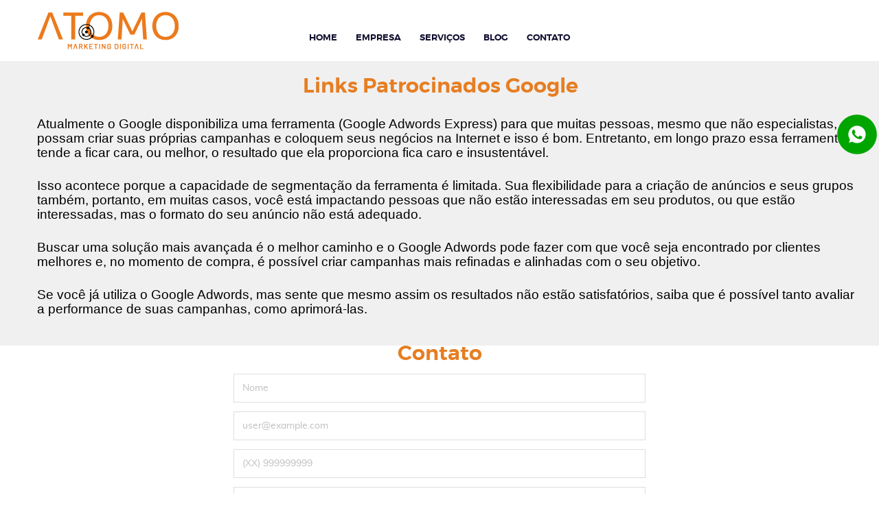

--- FILE ---
content_type: text/html; charset=UTF-8
request_url: https://agatomo.com.br/Links-Patrocinados-Melhorar
body_size: 94251
content:
<!DOCTYPE html PUBLIC "-//W3C//DTD XHTML 1.0 Transitional//EN"
        "http://www.w3.org/TR/xhtml1/DTD/xhtml1-transitional.dtd">
<html>
    <head>
    <!-- <meta http-equiv="Content-Type" content="text/html; charset=utf-8"> -->
        <!-- TEMPLATE/PAGE SCRIPT -->
        
                <script>
            var templateScriptGoogle = "<!-- Global site tag (gtag.js) - Google Analytics -->\r\n<script async src=\"https:\/\/www.googletagmanager.com\/gtag\/js?id=UA-178954274-1\"><\/script>\r\n<script>\r\n  window.dataLayer = window.dataLayer || [];\r\n  function gtag(){dataLayer.push(arguments);}\r\n  gtag('js', new Date());\r\n\r\n  gtag('config', 'UA-178954274-1');\r\n<\/script>\r\n";
        </script>
        

        
        <!-- New Publication - last update at "2022-12-05 12:35:11" - server at "br" - pp-site -->        
        <meta name="format-detection" content="telephone=no"><meta http-equiv="X-UA-Compatible" content="IE=Edge">        
        <title>Venda Mais e Melhor Pela Internet | Links Patrocinados Google</title>
        <meta name="description" content="Se Você Já Faz Links Patrociandos E Acredita Que Pode Ter Resultados Melhores, Ou Entende Que As Palavras Chaves Estão Mais Difíceis E Caras, Você Está No Lugar Certo. É Possivel Analisar Sua Estratégia E Identificar Pontos De Melhoria" />
        <meta name="REVISIT-AFTER" content="1 day" />

                    <meta name="ROBOTS" content="all" />
		                    <meta name="GOOGLEBOT" content="INDEX, FOLLOW" />
		
        <meta name="AUDIENCE" content="all" />

        
        
<link rel="icon" href="/images/templates/admin/182be0c5cdcd5072bb1864cdee4d3d6e/image/book-for-design-1.png" type="image/png" sizes="32x32"/>
        <meta name="google-site-verification" content="zJmAMWEjvHzDro4SWnetn3_f8IT2_2-B9TVLhMjE8RA" />
<link rel="canonical" href="https://agatomo.com.br/Links-Patrocinados-Melhorar" />        <script type="text/javascript">
			var disqus_config = function () {
				this.page.url = "https://agatomo.com.br/Links-Patrocinados-Melhorar";
				this.page.identifier = "/Links-Patrocinados-Melhorar";
			};
        </script>

        
        
<meta property="og:url"  content="https://agatomo.com.br/Links-Patrocinados-Melhorar" />        <!-- <meta property="og:url"                content="agatomo.com.br/Links-Patrocinados-Melhorar" /> -->

        <meta property="og:title"              content="Venda Mais e Melhor Pela Internet | Links Patrocinados Google" />
        <meta property="og:description"        content="Se Você Já Faz Links Patrociandos E Acredita Que Pode Ter Resultados Melhores, Ou Entende Que As Palavras Chaves Estão Mais Difíceis E Caras, Você Está No Lugar Certo. É Possivel Analisar Sua Estratégia E Identificar Pontos De Melhoria" />

                    <script type="text/javascript">
                var isBuilderAll = false;
                var query = location.hash;
                if (query != '') {
					if (query.indexOf('aid') >= 0) {
						var reload = true;
						if (query.indexOf("&") >= 0) {
							var string = query.split('&');
							query = string[0];
						}
						var date = new Date();
						if (document.cookie.indexOf('AID#aid') >= 0) {
							localStorage.setItem('aid', query.replace('#aid=', ''));
							if (localStorage.getItem('aid-expires')) {
								if (new Date().getTime() > localStorage.getItem('aid-expires')) {
									_setAidStorage()
								}

							} else {
								_setAidStorage()
							}

							date.setTime(localStorage.getItem('aid-expires'));
							reload = false;
						}

						function _setAidStorage() {
							var seconds = 60 * 60 * 24 * 90 * 1000;
							localStorage.setItem('aid-expires', new Date().getTime() + parseInt(seconds));
						}

						document.cookie = 'AID' + query;

						if (reload) {
							location.reload(true);
						}
					}
				}
            </script>
        
        <script type="text/javascript">
            var _idViewport = document.getElementById("viewport");
            function _orientationDevice() {
                var e = window.orientation >= 90 ? "landscape" : "portrait";
                _idViewport.content = "landscape" === e ? "user-scalable=no, width=device-width, initial-scale=1" : "user-scalable=no, width=" + ("mobile" === device ? 320 : 768)

                // var ua = navigator.userAgent || navigator.vendor || window.opera;
                // var isInstagram = (ua.indexOf('Instagram') > -1) ? true : false;
                //
                // if (document.documentElement.classList ){
                //     if (isInstagram) {
                //         window.document.body.classList.add('instagram-browser');
                //
                //     }
                // }
            }

            var device = "desktop";
            if ("desktop" !== device) {
                _idViewport = document.getElementById("viewport");
                _orientationDevice(),
                    window.addEventListener("resize", function () {
                        _orientationDevice()
                    })
            }
        </script>
        <style>
            @charset "UTF-8";/*!
 * Bootstrap v3.3.2 (http://getbootstrap.com)
 * Copyright 2011-2015 Twitter, Inc.
 * Licensed under MIT (https://github.com/twbs/bootstrap/blob/master/LICENSE)
*//*! normalize.css v3.0.2 | MIT License | git.io/normalize */html{font-family:sans-serif;-webkit-text-size-adjust:100%;-ms-text-size-adjust:100%}body{margin:0}article,aside,details,figcaption,figure,footer,header,hgroup,main,menu,nav,section,summary{display:block}audio,canvas,progress,video{display:inline-block;vertical-align:baseline}audio:not([controls]){display:none;height:0}[hidden],template{display:none}a{background-color:transparent}a:active,a:hover{outline:0}abbr[title]{border-bottom:1px dotted}b,strong{font-weight:700}dfn{font-style:italic}h1{margin:.67em 0;font-size:2em}mark{color:#000;background:#ff0}small{font-size:80%}sub,sup{position:relative;font-size:75%;line-height:0;vertical-align:baseline}sup{top:-.5em}sub{bottom:-.25em}img{border:0}svg:not(:root){overflow:hidden}figure{margin:1em 40px}hr{height:0;-webkit-box-sizing:content-box;-moz-box-sizing:content-box;box-sizing:content-box}pre{overflow:auto}code,kbd,pre,samp{font-family:monospace,monospace;font-size:1em}button,input,optgroup,select,textarea{margin:0;font:inherit;color:inherit}button{overflow:visible}button,select{text-transform:none}button,html input[type=button],input[type=reset],input[type=submit]{-webkit-appearance:button;cursor:pointer}button[disabled],html input[disabled]{cursor:default}button::-moz-focus-inner,input::-moz-focus-inner{padding:0;border:0}input{line-height:normal}input[type=checkbox],input[type=radio]{-webkit-box-sizing:border-box;-moz-box-sizing:border-box;box-sizing:border-box;padding:0}input[type=number]::-webkit-inner-spin-button,input[type=number]::-webkit-outer-spin-button{height:auto}input[type=search]{-webkit-box-sizing:content-box;-moz-box-sizing:content-box;box-sizing:content-box;-webkit-appearance:textfield}input[type=search]::-webkit-search-cancel-button,input[type=search]::-webkit-search-decoration{-webkit-appearance:none}fieldset{padding:.35em .625em .75em;margin:0 2px;border:1px solid silver}legend{padding:0;border:0}textarea{overflow:auto}optgroup{font-weight:700}table{border-spacing:0;border-collapse:collapse}td,th{padding:0}/*! Source: https://github.com/h5bp/html5-boilerplate/blob/master/src/css/main.css */@media print{*,:after,:before{color:#000!important;text-shadow:none!important;background:0 0!important;-webkit-box-shadow:none!important;box-shadow:none!important}a,a:visited{text-decoration:underline}a[href]:after{content:" (" attr(href) ")"}abbr[title]:after{content:" (" attr(title) ")"}a[href^="#"]:after,a[href^="javascript:"]:after{content:""}blockquote,pre{border:1px solid #999;page-break-inside:avoid}thead{display:table-header-group}img,tr{page-break-inside:avoid}img{max-width:100%!important}h2,h3,p{orphans:3;widows:3}h2,h3{page-break-after:avoid}select{background:#fff!important}.navbar{display:none}.btn>.caret,.dropup>.btn>.caret{border-top-color:#000!important}.label{border:1px solid #000}.table{border-collapse:collapse!important}.table td,.table th{background-color:#fff!important}.table-bordered td,.table-bordered th{border:1px solid #ddd!important}}@font-face{font-family:'Glyphicons Halflings';src:url(../fonts/glyphicons-halflings-regular.eot);src:url(../fonts/glyphicons-halflings-regular.eot?#iefix) format('embedded-opentype'),url(../fonts/glyphicons-halflings-regular.woff2) format('woff2'),url(../fonts/glyphicons-halflings-regular.woff) format('woff'),url(../fonts/glyphicons-halflings-regular.ttf) format('truetype'),url(../fonts/glyphicons-halflings-regular.svg#glyphicons_halflingsregular) format('svg')}.glyphicon{position:relative;top:1px;display:inline-block;font-family:'Glyphicons Halflings';font-style:normal;font-weight:400;line-height:1;-webkit-font-smoothing:antialiased;-moz-osx-font-smoothing:grayscale}.glyphicon-asterisk:before{content:"\2a"}.glyphicon-plus:before{content:"\2b"}.glyphicon-eur:before,.glyphicon-euro:before{content:"\20ac"}.glyphicon-minus:before{content:"\2212"}.glyphicon-cloud:before{content:"\2601"}.glyphicon-envelope:before{content:"\2709"}.glyphicon-pencil:before{content:"\270f"}.glyphicon-glass:before{content:"\e001"}.glyphicon-music:before{content:"\e002"}.glyphicon-search:before{content:"\e003"}.glyphicon-heart:before{content:"\e005"}.glyphicon-star:before{content:"\e006"}.glyphicon-star-empty:before{content:"\e007"}.glyphicon-user:before{content:"\e008"}.glyphicon-film:before{content:"\e009"}.glyphicon-th-large:before{content:"\e010"}.glyphicon-th:before{content:"\e011"}.glyphicon-th-list:before{content:"\e012"}.glyphicon-ok:before{content:"\e013"}.glyphicon-remove:before{content:"\e014"}.glyphicon-zoom-in:before{content:"\e015"}.glyphicon-zoom-out:before{content:"\e016"}.glyphicon-off:before{content:"\e017"}.glyphicon-signal:before{content:"\e018"}.glyphicon-cog:before{content:"\e019"}.glyphicon-trash:before{content:"\e020"}.glyphicon-home:before{content:"\e021"}.glyphicon-file:before{content:"\e022"}.glyphicon-time:before{content:"\e023"}.glyphicon-road:before{content:"\e024"}.glyphicon-download-alt:before{content:"\e025"}.glyphicon-download:before{content:"\e026"}.glyphicon-upload:before{content:"\e027"}.glyphicon-inbox:before{content:"\e028"}.glyphicon-play-circle:before{content:"\e029"}.glyphicon-repeat:before{content:"\e030"}.glyphicon-refresh:before{content:"\e031"}.glyphicon-list-alt:before{content:"\e032"}.glyphicon-lock:before{content:"\e033"}.glyphicon-flag:before{content:"\e034"}.glyphicon-headphones:before{content:"\e035"}.glyphicon-volume-off:before{content:"\e036"}.glyphicon-volume-down:before{content:"\e037"}.glyphicon-volume-up:before{content:"\e038"}.glyphicon-qrcode:before{content:"\e039"}.glyphicon-barcode:before{content:"\e040"}.glyphicon-tag:before{content:"\e041"}.glyphicon-tags:before{content:"\e042"}.glyphicon-book:before{content:"\e043"}.glyphicon-bookmark:before{content:"\e044"}.glyphicon-print:before{content:"\e045"}.glyphicon-camera:before{content:"\e046"}.glyphicon-font:before{content:"\e047"}.glyphicon-bold:before{content:"\e048"}.glyphicon-italic:before{content:"\e049"}.glyphicon-text-height:before{content:"\e050"}.glyphicon-text-width:before{content:"\e051"}.glyphicon-align-left:before{content:"\e052"}.glyphicon-align-center:before{content:"\e053"}.glyphicon-align-right:before{content:"\e054"}.glyphicon-align-justify:before{content:"\e055"}.glyphicon-list:before{content:"\e056"}.glyphicon-indent-left:before{content:"\e057"}.glyphicon-indent-right:before{content:"\e058"}.glyphicon-facetime-video:before{content:"\e059"}.glyphicon-picture:before{content:"\e060"}.glyphicon-map-marker:before{content:"\e062"}.glyphicon-adjust:before{content:"\e063"}.glyphicon-tint:before{content:"\e064"}.glyphicon-edit:before{content:"\e065"}.glyphicon-share:before{content:"\e066"}.glyphicon-check:before{content:"\e067"}.glyphicon-move:before{content:"\e068"}.glyphicon-step-backward:before{content:"\e069"}.glyphicon-fast-backward:before{content:"\e070"}.glyphicon-backward:before{content:"\e071"}.glyphicon-play:before{content:"\e072"}.glyphicon-pause:before{content:"\e073"}.glyphicon-stop:before{content:"\e074"}.glyphicon-forward:before{content:"\e075"}.glyphicon-fast-forward:before{content:"\e076"}.glyphicon-step-forward:before{content:"\e077"}.glyphicon-eject:before{content:"\e078"}.glyphicon-chevron-left:before{content:"\e079"}.glyphicon-chevron-right:before{content:"\e080"}.glyphicon-plus-sign:before{content:"\e081"}.glyphicon-minus-sign:before{content:"\e082"}.glyphicon-remove-sign:before{content:"\e083"}.glyphicon-ok-sign:before{content:"\e084"}.glyphicon-question-sign:before{content:"\e085"}.glyphicon-info-sign:before{content:"\e086"}.glyphicon-screenshot:before{content:"\e087"}.glyphicon-remove-circle:before{content:"\e088"}.glyphicon-ok-circle:before{content:"\e089"}.glyphicon-ban-circle:before{content:"\e090"}.glyphicon-arrow-left:before{content:"\e091"}.glyphicon-arrow-right:before{content:"\e092"}.glyphicon-arrow-up:before{content:"\e093"}.glyphicon-arrow-down:before{content:"\e094"}.glyphicon-share-alt:before{content:"\e095"}.glyphicon-resize-full:before{content:"\e096"}.glyphicon-resize-small:before{content:"\e097"}.glyphicon-exclamation-sign:before{content:"\e101"}.glyphicon-gift:before{content:"\e102"}.glyphicon-leaf:before{content:"\e103"}.glyphicon-fire:before{content:"\e104"}.glyphicon-eye-open:before{content:"\e105"}.glyphicon-eye-close:before{content:"\e106"}.glyphicon-warning-sign:before{content:"\e107"}.glyphicon-plane:before{content:"\e108"}.glyphicon-calendar:before{content:"\e109"}.glyphicon-random:before{content:"\e110"}.glyphicon-comment:before{content:"\e111"}.glyphicon-magnet:before{content:"\e112"}.glyphicon-chevron-up:before{content:"\e113"}.glyphicon-chevron-down:before{content:"\e114"}.glyphicon-retweet:before{content:"\e115"}.glyphicon-shopping-cart:before{content:"\e116"}.glyphicon-folder-close:before{content:"\e117"}.glyphicon-folder-open:before{content:"\e118"}.glyphicon-resize-vertical:before{content:"\e119"}.glyphicon-resize-horizontal:before{content:"\e120"}.glyphicon-hdd:before{content:"\e121"}.glyphicon-bullhorn:before{content:"\e122"}.glyphicon-bell:before{content:"\e123"}.glyphicon-certificate:before{content:"\e124"}.glyphicon-thumbs-up:before{content:"\e125"}.glyphicon-thumbs-down:before{content:"\e126"}.glyphicon-hand-right:before{content:"\e127"}.glyphicon-hand-left:before{content:"\e128"}.glyphicon-hand-up:before{content:"\e129"}.glyphicon-hand-down:before{content:"\e130"}.glyphicon-circle-arrow-right:before{content:"\e131"}.glyphicon-circle-arrow-left:before{content:"\e132"}.glyphicon-circle-arrow-up:before{content:"\e133"}.glyphicon-circle-arrow-down:before{content:"\e134"}.glyphicon-globe:before{content:"\e135"}.glyphicon-wrench:before{content:"\e136"}.glyphicon-tasks:before{content:"\e137"}.glyphicon-filter:before{content:"\e138"}.glyphicon-briefcase:before{content:"\e139"}.glyphicon-fullscreen:before{content:"\e140"}.glyphicon-dashboard:before{content:"\e141"}.glyphicon-paperclip:before{content:"\e142"}.glyphicon-heart-empty:before{content:"\e143"}.glyphicon-link:before{content:"\e144"}.glyphicon-phone:before{content:"\e145"}.glyphicon-pushpin:before{content:"\e146"}.glyphicon-usd:before{content:"\e148"}.glyphicon-gbp:before{content:"\e149"}.glyphicon-sort:before{content:"\e150"}.glyphicon-sort-by-alphabet:before{content:"\e151"}.glyphicon-sort-by-alphabet-alt:before{content:"\e152"}.glyphicon-sort-by-order:before{content:"\e153"}.glyphicon-sort-by-order-alt:before{content:"\e154"}.glyphicon-sort-by-attributes:before{content:"\e155"}.glyphicon-sort-by-attributes-alt:before{content:"\e156"}.glyphicon-unchecked:before{content:"\e157"}.glyphicon-expand:before{content:"\e158"}.glyphicon-collapse-down:before{content:"\e159"}.glyphicon-collapse-up:before{content:"\e160"}.glyphicon-log-in:before{content:"\e161"}.glyphicon-flash:before{content:"\e162"}.glyphicon-log-out:before{content:"\e163"}.glyphicon-new-window:before{content:"\e164"}.glyphicon-record:before{content:"\e165"}.glyphicon-save:before{content:"\e166"}.glyphicon-open:before{content:"\e167"}.glyphicon-saved:before{content:"\e168"}.glyphicon-import:before{content:"\e169"}.glyphicon-export:before{content:"\e170"}.glyphicon-send:before{content:"\e171"}.glyphicon-floppy-disk:before{content:"\e172"}.glyphicon-floppy-saved:before{content:"\e173"}.glyphicon-floppy-remove:before{content:"\e174"}.glyphicon-floppy-save:before{content:"\e175"}.glyphicon-floppy-open:before{content:"\e176"}.glyphicon-credit-card:before{content:"\e177"}.glyphicon-transfer:before{content:"\e178"}.glyphicon-cutlery:before{content:"\e179"}.glyphicon-header:before{content:"\e180"}.glyphicon-compressed:before{content:"\e181"}.glyphicon-earphone:before{content:"\e182"}.glyphicon-phone-alt:before{content:"\e183"}.glyphicon-tower:before{content:"\e184"}.glyphicon-stats:before{content:"\e185"}.glyphicon-sd-video:before{content:"\e186"}.glyphicon-hd-video:before{content:"\e187"}.glyphicon-subtitles:before{content:"\e188"}.glyphicon-sound-stereo:before{content:"\e189"}.glyphicon-sound-dolby:before{content:"\e190"}.glyphicon-sound-5-1:before{content:"\e191"}.glyphicon-sound-6-1:before{content:"\e192"}.glyphicon-sound-7-1:before{content:"\e193"}.glyphicon-copyright-mark:before{content:"\e194"}.glyphicon-registration-mark:before{content:"\e195"}.glyphicon-cloud-download:before{content:"\e197"}.glyphicon-cloud-upload:before{content:"\e198"}.glyphicon-tree-conifer:before{content:"\e199"}.glyphicon-tree-deciduous:before{content:"\e200"}.glyphicon-cd:before{content:"\e201"}.glyphicon-save-file:before{content:"\e202"}.glyphicon-open-file:before{content:"\e203"}.glyphicon-level-up:before{content:"\e204"}.glyphicon-copy:before{content:"\e205"}.glyphicon-paste:before{content:"\e206"}.glyphicon-alert:before{content:"\e209"}.glyphicon-equalizer:before{content:"\e210"}.glyphicon-king:before{content:"\e211"}.glyphicon-queen:before{content:"\e212"}.glyphicon-pawn:before{content:"\e213"}.glyphicon-bishop:before{content:"\e214"}.glyphicon-knight:before{content:"\e215"}.glyphicon-baby-formula:before{content:"\e216"}.glyphicon-tent:before{content:"\26fa"}.glyphicon-blackboard:before{content:"\e218"}.glyphicon-bed:before{content:"\e219"}.glyphicon-apple:before{content:"\f8ff"}.glyphicon-erase:before{content:"\e221"}.glyphicon-hourglass:before{content:"\231b"}.glyphicon-lamp:before{content:"\e223"}.glyphicon-duplicate:before{content:"\e224"}.glyphicon-piggy-bank:before{content:"\e225"}.glyphicon-scissors:before{content:"\e226"}.glyphicon-bitcoin:before{content:"\e227"}.glyphicon-yen:before{content:"\00a5"}.glyphicon-ruble:before{content:"\20bd"}.glyphicon-scale:before{content:"\e230"}.glyphicon-ice-lolly:before{content:"\e231"}.glyphicon-ice-lolly-tasted:before{content:"\e232"}.glyphicon-education:before{content:"\e233"}.glyphicon-option-horizontal:before{content:"\e234"}.glyphicon-option-vertical:before{content:"\e235"}.glyphicon-menu-hamburger:before{content:"\e236"}.glyphicon-modal-window:before{content:"\e237"}.glyphicon-oil:before{content:"\e238"}.glyphicon-grain:before{content:"\e239"}.glyphicon-sunglasses:before{content:"\e240"}.glyphicon-text-size:before{content:"\e241"}.glyphicon-text-color:before{content:"\e242"}.glyphicon-text-background:before{content:"\e243"}.glyphicon-object-align-top:before{content:"\e244"}.glyphicon-object-align-bottom:before{content:"\e245"}.glyphicon-object-align-horizontal:before{content:"\e246"}.glyphicon-object-align-left:before{content:"\e247"}.glyphicon-object-align-vertical:before{content:"\e248"}.glyphicon-object-align-right:before{content:"\e249"}.glyphicon-triangle-right:before{content:"\e250"}.glyphicon-triangle-left:before{content:"\e251"}.glyphicon-triangle-bottom:before{content:"\e252"}.glyphicon-triangle-top:before{content:"\e253"}.glyphicon-console:before{content:"\e254"}.glyphicon-superscript:before{content:"\e255"}.glyphicon-subscript:before{content:"\e256"}.glyphicon-menu-left:before{content:"\e257"}.glyphicon-menu-right:before{content:"\e258"}.glyphicon-menu-down:before{content:"\e259"}.glyphicon-menu-up:before{content:"\e260"}*{-webkit-box-sizing:border-box;-moz-box-sizing:border-box;box-sizing:border-box}:after,:before{-webkit-box-sizing:border-box;-moz-box-sizing:border-box;box-sizing:border-box}html{font-size:10px;-webkit-tap-highlight-color:transparent}body{font-family:"Helvetica Neue",Helvetica,Arial,sans-serif;font-size:14px;line-height:1.42857143;color:#333;background-color:#fff}button,input,select,textarea{font-family:inherit;font-size:inherit;line-height:inherit}a{color:#337ab7;text-decoration:none}a:focus,a:hover{color:#23527c;text-decoration:underline}a:focus{outline:thin dotted;outline:5px auto -webkit-focus-ring-color;outline-offset:-2px}figure{margin:0}img{vertical-align:middle}.carousel-inner>.item>a>img,.carousel-inner>.item>img,.img-responsive,.thumbnail a>img,.thumbnail>img{display:block;max-width:100%;height:auto}.img-rounded{border-radius:6px}.img-thumbnail{display:inline-block;max-width:100%;height:auto;padding:4px;line-height:1.42857143;background-color:#fff;border:1px solid #ddd;border-radius:4px;-webkit-transition:all .2s ease-in-out;-o-transition:all .2s ease-in-out;transition:all .2s ease-in-out}.img-circle{border-radius:50%}hr{margin-top:20px;margin-bottom:20px;border:0;border-top:1px solid #eee}.sr-only{position:absolute;width:1px;height:1px;padding:0;margin:-1px;overflow:hidden;clip:rect(0,0,0,0);border:0}.sr-only-focusable:active,.sr-only-focusable:focus{position:static;width:auto;height:auto;margin:0;overflow:visible;clip:auto}.h1,.h2,.h3,.h4,.h5,.h6,h1,h2,h3,h4,h5,h6{font-family:inherit;font-weight:500;line-height:1.1;color:inherit}.h1 .small,.h1 small,.h2 .small,.h2 small,.h3 .small,.h3 small,.h4 .small,.h4 small,.h5 .small,.h5 small,.h6 .small,.h6 small,h1 .small,h1 small,h2 .small,h2 small,h3 .small,h3 small,h4 .small,h4 small,h5 .small,h5 small,h6 .small,h6 small{font-weight:400;line-height:1;color:#777}.h1,.h2,.h3,h1,h2,h3{margin-top:20px;margin-bottom:10px}.h1 .small,.h1 small,.h2 .small,.h2 small,.h3 .small,.h3 small,h1 .small,h1 small,h2 .small,h2 small,h3 .small,h3 small{font-size:65%}.h4,.h5,.h6,h4,h5,h6{margin-top:10px;margin-bottom:10px}.h4 .small,.h4 small,.h5 .small,.h5 small,.h6 .small,.h6 small,h4 .small,h4 small,h5 .small,h5 small,h6 .small,h6 small{font-size:75%}.h1,h1{font-size:36px}.h2,h2{font-size:30px}.h3,h3{font-size:24px}.h4,h4{font-size:18px}.h5,h5{font-size:14px}.h6,h6{font-size:12px}p{margin:0 0 10px}.lead{margin-bottom:20px;font-size:16px;font-weight:300;line-height:1.4}@media (min-width:768px){.lead{font-size:21px}}.small,small{font-size:85%}.mark,mark{padding:.2em;background-color:#fcf8e3}.text-left{text-align:left}.text-right{text-align:right}.text-center{text-align:center}.text-justify{text-align:justify}.text-nowrap{white-space:nowrap}.text-lowercase{text-transform:lowercase}.text-uppercase{text-transform:uppercase}.text-capitalize{text-transform:capitalize}.text-muted{color:#777}.text-primary{color:#337ab7}a.text-primary:hover{color:#286090}.text-success{color:#3c763d}a.text-success:hover{color:#2b542c}.text-info{color:#31708f}a.text-info:hover{color:#245269}.text-warning{color:#8a6d3b}a.text-warning:hover{color:#66512c}.text-danger{color:#a94442}a.text-danger:hover{color:#843534}.bg-primary{color:#fff;background-color:#337ab7}a.bg-primary:hover{background-color:#286090}.bg-success{background-color:#dff0d8}a.bg-success:hover{background-color:#c1e2b3}.bg-info{background-color:#d9edf7}a.bg-info:hover{background-color:#afd9ee}.bg-warning{background-color:#fcf8e3}a.bg-warning:hover{background-color:#f7ecb5}.bg-danger{background-color:#f2dede}a.bg-danger:hover{background-color:#e4b9b9}.page-header{padding-bottom:9px;margin:40px 0 20px;border-bottom:1px solid #eee}ol,ul{margin-top:0;margin-bottom:10px}ol ol,ol ul,ul ol,ul ul{margin-bottom:0}.list-unstyled{padding-left:0;list-style:none}.list-inline{padding-left:0;margin-left:-5px;list-style:none}.list-inline>li{display:inline-block;padding-right:5px;padding-left:5px}dl{margin-top:0;margin-bottom:20px}dd,dt{line-height:1.42857143}dt{font-weight:700}dd{margin-left:0}@media (min-width:768px){.dl-horizontal dt{float:left;width:160px;overflow:hidden;clear:left;text-align:right;text-overflow:ellipsis;white-space:nowrap}.dl-horizontal dd{margin-left:180px}}abbr[data-original-title],abbr[title]{cursor:help;border-bottom:1px dotted #777}.initialism{font-size:90%;text-transform:uppercase}blockquote{padding:10px 20px;margin:0 0 20px;font-size:17.5px;border-left:5px solid #eee}blockquote ol:last-child,blockquote p:last-child,blockquote ul:last-child{margin-bottom:0}blockquote .small,blockquote footer,blockquote small{display:block;font-size:80%;line-height:1.42857143;color:#777}blockquote .small:before,blockquote footer:before,blockquote small:before{content:'\2014 \00A0'}.blockquote-reverse,blockquote.pull-right{padding-right:15px;padding-left:0;text-align:right;border-right:5px solid #eee;border-left:0}.blockquote-reverse .small:before,.blockquote-reverse footer:before,.blockquote-reverse small:before,blockquote.pull-right .small:before,blockquote.pull-right footer:before,blockquote.pull-right small:before{content:''}.blockquote-reverse .small:after,.blockquote-reverse footer:after,.blockquote-reverse small:after,blockquote.pull-right .small:after,blockquote.pull-right footer:after,blockquote.pull-right small:after{content:'\00A0 \2014'}address{margin-bottom:20px;font-style:normal;line-height:1.42857143}code,kbd,pre,samp{font-family:Menlo,Monaco,Consolas,"Courier New",monospace}code{padding:2px 4px;font-size:90%;color:#c7254e;background-color:#f9f2f4;border-radius:4px}kbd{padding:2px 4px;font-size:90%;color:#fff;background-color:#333;border-radius:3px;-webkit-box-shadow:inset 0 -1px 0 rgba(0,0,0,.25);box-shadow:inset 0 -1px 0 rgba(0,0,0,.25)}kbd kbd{padding:0;font-size:100%;font-weight:700;-webkit-box-shadow:none;box-shadow:none}pre{display:block;padding:9.5px;margin:0 0 10px;font-size:13px;line-height:1.42857143;color:#333;word-break:break-all;word-wrap:break-word;background-color:#f5f5f5;border:1px solid #ccc;border-radius:4px}pre code{padding:0;font-size:inherit;color:inherit;white-space:pre-wrap;background-color:transparent;border-radius:0}.pre-scrollable{max-height:340px;overflow-y:scroll}.container{padding-right:15px;padding-left:15px;margin-right:auto;margin-left:auto}@media (min-width:768px){.container{width:750px}}@media (min-width:992px){.container{width:970px}}@media (min-width:1200px){.container{width:1170px}}.container-fluid{padding-right:15px;padding-left:15px;margin-right:auto;margin-left:auto}.row{margin-right:-15px;margin-left:-15px}.col-lg-1,.col-lg-10,.col-lg-11,.col-lg-12,.col-lg-2,.col-lg-3,.col-lg-4,.col-lg-5,.col-lg-6,.col-lg-7,.col-lg-8,.col-lg-9,.col-md-1,.col-md-10,.col-md-11,.col-md-12,.col-md-2,.col-md-3,.col-md-4,.col-md-5,.col-md-6,.col-md-7,.col-md-8,.col-md-9,.col-sm-1,.col-sm-10,.col-sm-11,.col-sm-12,.col-sm-2,.col-sm-3,.col-sm-4,.col-sm-5,.col-sm-6,.col-sm-7,.col-sm-8,.col-sm-9,.col-xs-1,.col-xs-10,.col-xs-11,.col-xs-12,.col-xs-2,.col-xs-3,.col-xs-4,.col-xs-5,.col-xs-6,.col-xs-7,.col-xs-8,.col-xs-9{position:relative;min-height:1px;padding-right:15px;padding-left:15px}.col-xs-1,.col-xs-10,.col-xs-11,.col-xs-12,.col-xs-2,.col-xs-3,.col-xs-4,.col-xs-5,.col-xs-6,.col-xs-7,.col-xs-8,.col-xs-9{float:left}.col-xs-12{width:100%}.col-xs-11{width:91.66666667%}.col-xs-10{width:83.33333333%}.col-xs-9{width:75%}.col-xs-8{width:66.66666667%}.col-xs-7{width:58.33333333%}.col-xs-6{width:50%}.col-xs-5{width:41.66666667%}.col-xs-4{width:33.33333333%}.col-xs-3{width:25%}.col-xs-2{width:16.66666667%}.col-xs-1{width:8.33333333%}.col-xs-pull-12{right:100%}.col-xs-pull-11{right:91.66666667%}.col-xs-pull-10{right:83.33333333%}.col-xs-pull-9{right:75%}.col-xs-pull-8{right:66.66666667%}.col-xs-pull-7{right:58.33333333%}.col-xs-pull-6{right:50%}.col-xs-pull-5{right:41.66666667%}.col-xs-pull-4{right:33.33333333%}.col-xs-pull-3{right:25%}.col-xs-pull-2{right:16.66666667%}.col-xs-pull-1{right:8.33333333%}.col-xs-pull-0{right:auto}.col-xs-push-12{left:100%}.col-xs-push-11{left:91.66666667%}.col-xs-push-10{left:83.33333333%}.col-xs-push-9{left:75%}.col-xs-push-8{left:66.66666667%}.col-xs-push-7{left:58.33333333%}.col-xs-push-6{left:50%}.col-xs-push-5{left:41.66666667%}.col-xs-push-4{left:33.33333333%}.col-xs-push-3{left:25%}.col-xs-push-2{left:16.66666667%}.col-xs-push-1{left:8.33333333%}.col-xs-push-0{left:auto}.col-xs-offset-12{margin-left:100%}.col-xs-offset-11{margin-left:91.66666667%}.col-xs-offset-10{margin-left:83.33333333%}.col-xs-offset-9{margin-left:75%}.col-xs-offset-8{margin-left:66.66666667%}.col-xs-offset-7{margin-left:58.33333333%}.col-xs-offset-6{margin-left:50%}.col-xs-offset-5{margin-left:41.66666667%}.col-xs-offset-4{margin-left:33.33333333%}.col-xs-offset-3{margin-left:25%}.col-xs-offset-2{margin-left:16.66666667%}.col-xs-offset-1{margin-left:8.33333333%}.col-xs-offset-0{margin-left:0}@media (min-width:768px){.col-sm-1,.col-sm-10,.col-sm-11,.col-sm-12,.col-sm-2,.col-sm-3,.col-sm-4,.col-sm-5,.col-sm-6,.col-sm-7,.col-sm-8,.col-sm-9{float:left}.col-sm-12{width:100%}.col-sm-11{width:91.66666667%}.col-sm-10{width:83.33333333%}.col-sm-9{width:75%}.col-sm-8{width:66.66666667%}.col-sm-7{width:58.33333333%}.col-sm-6{width:50%}.col-sm-5{width:41.66666667%}.col-sm-4{width:33.33333333%}.col-sm-3{width:25%}.col-sm-2{width:16.66666667%}.col-sm-1{width:8.33333333%}.col-sm-pull-12{right:100%}.col-sm-pull-11{right:91.66666667%}.col-sm-pull-10{right:83.33333333%}.col-sm-pull-9{right:75%}.col-sm-pull-8{right:66.66666667%}.col-sm-pull-7{right:58.33333333%}.col-sm-pull-6{right:50%}.col-sm-pull-5{right:41.66666667%}.col-sm-pull-4{right:33.33333333%}.col-sm-pull-3{right:25%}.col-sm-pull-2{right:16.66666667%}.col-sm-pull-1{right:8.33333333%}.col-sm-pull-0{right:auto}.col-sm-push-12{left:100%}.col-sm-push-11{left:91.66666667%}.col-sm-push-10{left:83.33333333%}.col-sm-push-9{left:75%}.col-sm-push-8{left:66.66666667%}.col-sm-push-7{left:58.33333333%}.col-sm-push-6{left:50%}.col-sm-push-5{left:41.66666667%}.col-sm-push-4{left:33.33333333%}.col-sm-push-3{left:25%}.col-sm-push-2{left:16.66666667%}.col-sm-push-1{left:8.33333333%}.col-sm-push-0{left:auto}.col-sm-offset-12{margin-left:100%}.col-sm-offset-11{margin-left:91.66666667%}.col-sm-offset-10{margin-left:83.33333333%}.col-sm-offset-9{margin-left:75%}.col-sm-offset-8{margin-left:66.66666667%}.col-sm-offset-7{margin-left:58.33333333%}.col-sm-offset-6{margin-left:50%}.col-sm-offset-5{margin-left:41.66666667%}.col-sm-offset-4{margin-left:33.33333333%}.col-sm-offset-3{margin-left:25%}.col-sm-offset-2{margin-left:16.66666667%}.col-sm-offset-1{margin-left:8.33333333%}.col-sm-offset-0{margin-left:0}}@media (min-width:992px){.col-md-1,.col-md-10,.col-md-11,.col-md-12,.col-md-2,.col-md-3,.col-md-4,.col-md-5,.col-md-6,.col-md-7,.col-md-8,.col-md-9{float:left}.col-md-12{width:100%}.col-md-11{width:91.66666667%}.col-md-10{width:83.33333333%}.col-md-9{width:75%}.col-md-8{width:66.66666667%}.col-md-7{width:58.33333333%}.col-md-6{width:50%}.col-md-5{width:41.66666667%}.col-md-4{width:33.33333333%}.col-md-3{width:25%}.col-md-2{width:16.66666667%}.col-md-1{width:8.33333333%}.col-md-pull-12{right:100%}.col-md-pull-11{right:91.66666667%}.col-md-pull-10{right:83.33333333%}.col-md-pull-9{right:75%}.col-md-pull-8{right:66.66666667%}.col-md-pull-7{right:58.33333333%}.col-md-pull-6{right:50%}.col-md-pull-5{right:41.66666667%}.col-md-pull-4{right:33.33333333%}.col-md-pull-3{right:25%}.col-md-pull-2{right:16.66666667%}.col-md-pull-1{right:8.33333333%}.col-md-pull-0{right:auto}.col-md-push-12{left:100%}.col-md-push-11{left:91.66666667%}.col-md-push-10{left:83.33333333%}.col-md-push-9{left:75%}.col-md-push-8{left:66.66666667%}.col-md-push-7{left:58.33333333%}.col-md-push-6{left:50%}.col-md-push-5{left:41.66666667%}.col-md-push-4{left:33.33333333%}.col-md-push-3{left:25%}.col-md-push-2{left:16.66666667%}.col-md-push-1{left:8.33333333%}.col-md-push-0{left:auto}.col-md-offset-12{margin-left:100%}.col-md-offset-11{margin-left:91.66666667%}.col-md-offset-10{margin-left:83.33333333%}.col-md-offset-9{margin-left:75%}.col-md-offset-8{margin-left:66.66666667%}.col-md-offset-7{margin-left:58.33333333%}.col-md-offset-6{margin-left:50%}.col-md-offset-5{margin-left:41.66666667%}.col-md-offset-4{margin-left:33.33333333%}.col-md-offset-3{margin-left:25%}.col-md-offset-2{margin-left:16.66666667%}.col-md-offset-1{margin-left:8.33333333%}.col-md-offset-0{margin-left:0}}@media (min-width:1200px){.col-lg-1,.col-lg-10,.col-lg-11,.col-lg-12,.col-lg-2,.col-lg-3,.col-lg-4,.col-lg-5,.col-lg-6,.col-lg-7,.col-lg-8,.col-lg-9{float:left}.col-lg-12{width:100%}.col-lg-11{width:91.66666667%}.col-lg-10{width:83.33333333%}.col-lg-9{width:75%}.col-lg-8{width:66.66666667%}.col-lg-7{width:58.33333333%}.col-lg-6{width:50%}.col-lg-5{width:41.66666667%}.col-lg-4{width:33.33333333%}.col-lg-3{width:25%}.col-lg-2{width:16.66666667%}.col-lg-1{width:8.33333333%}.col-lg-pull-12{right:100%}.col-lg-pull-11{right:91.66666667%}.col-lg-pull-10{right:83.33333333%}.col-lg-pull-9{right:75%}.col-lg-pull-8{right:66.66666667%}.col-lg-pull-7{right:58.33333333%}.col-lg-pull-6{right:50%}.col-lg-pull-5{right:41.66666667%}.col-lg-pull-4{right:33.33333333%}.col-lg-pull-3{right:25%}.col-lg-pull-2{right:16.66666667%}.col-lg-pull-1{right:8.33333333%}.col-lg-pull-0{right:auto}.col-lg-push-12{left:100%}.col-lg-push-11{left:91.66666667%}.col-lg-push-10{left:83.33333333%}.col-lg-push-9{left:75%}.col-lg-push-8{left:66.66666667%}.col-lg-push-7{left:58.33333333%}.col-lg-push-6{left:50%}.col-lg-push-5{left:41.66666667%}.col-lg-push-4{left:33.33333333%}.col-lg-push-3{left:25%}.col-lg-push-2{left:16.66666667%}.col-lg-push-1{left:8.33333333%}.col-lg-push-0{left:auto}.col-lg-offset-12{margin-left:100%}.col-lg-offset-11{margin-left:91.66666667%}.col-lg-offset-10{margin-left:83.33333333%}.col-lg-offset-9{margin-left:75%}.col-lg-offset-8{margin-left:66.66666667%}.col-lg-offset-7{margin-left:58.33333333%}.col-lg-offset-6{margin-left:50%}.col-lg-offset-5{margin-left:41.66666667%}.col-lg-offset-4{margin-left:33.33333333%}.col-lg-offset-3{margin-left:25%}.col-lg-offset-2{margin-left:16.66666667%}.col-lg-offset-1{margin-left:8.33333333%}.col-lg-offset-0{margin-left:0}}table{background-color:transparent}caption{padding-top:8px;padding-bottom:8px;color:#777;text-align:left}th{text-align:left}.table{width:100%;max-width:100%;margin-bottom:20px}.table>tbody>tr>td,.table>tbody>tr>th,.table>tfoot>tr>td,.table>tfoot>tr>th,.table>thead>tr>td,.table>thead>tr>th{padding:8px;line-height:1.42857143;vertical-align:top;border-top:1px solid #ddd}.table>thead>tr>th{vertical-align:bottom;border-bottom:2px solid #ddd}.table>caption+thead>tr:first-child>td,.table>caption+thead>tr:first-child>th,.table>colgroup+thead>tr:first-child>td,.table>colgroup+thead>tr:first-child>th,.table>thead:first-child>tr:first-child>td,.table>thead:first-child>tr:first-child>th{border-top:0}.table>tbody+tbody{border-top:2px solid #ddd}.table .table{background-color:#fff}.table-condensed>tbody>tr>td,.table-condensed>tbody>tr>th,.table-condensed>tfoot>tr>td,.table-condensed>tfoot>tr>th,.table-condensed>thead>tr>td,.table-condensed>thead>tr>th{padding:5px}.table-bordered{border:1px solid #ddd}.table-bordered>tbody>tr>td,.table-bordered>tbody>tr>th,.table-bordered>tfoot>tr>td,.table-bordered>tfoot>tr>th,.table-bordered>thead>tr>td,.table-bordered>thead>tr>th{border:1px solid #ddd}.table-bordered>thead>tr>td,.table-bordered>thead>tr>th{border-bottom-width:2px}.table-striped>tbody>tr:nth-of-type(odd){background-color:#f9f9f9}.table-hover>tbody>tr:hover{background-color:#f5f5f5}table col[class*=col-]{position:static;display:table-column;float:none}table td[class*=col-],table th[class*=col-]{position:static;display:table-cell;float:none}.table>tbody>tr.active>td,.table>tbody>tr.active>th,.table>tbody>tr>td.active,.table>tbody>tr>th.active,.table>tfoot>tr.active>td,.table>tfoot>tr.active>th,.table>tfoot>tr>td.active,.table>tfoot>tr>th.active,.table>thead>tr.active>td,.table>thead>tr.active>th,.table>thead>tr>td.active,.table>thead>tr>th.active{background-color:#f5f5f5}.table-hover>tbody>tr.active:hover>td,.table-hover>tbody>tr.active:hover>th,.table-hover>tbody>tr:hover>.active,.table-hover>tbody>tr>td.active:hover,.table-hover>tbody>tr>th.active:hover{background-color:#e8e8e8}.table>tbody>tr.success>td,.table>tbody>tr.success>th,.table>tbody>tr>td.success,.table>tbody>tr>th.success,.table>tfoot>tr.success>td,.table>tfoot>tr.success>th,.table>tfoot>tr>td.success,.table>tfoot>tr>th.success,.table>thead>tr.success>td,.table>thead>tr.success>th,.table>thead>tr>td.success,.table>thead>tr>th.success{background-color:#dff0d8}.table-hover>tbody>tr.success:hover>td,.table-hover>tbody>tr.success:hover>th,.table-hover>tbody>tr:hover>.success,.table-hover>tbody>tr>td.success:hover,.table-hover>tbody>tr>th.success:hover{background-color:#d0e9c6}.table>tbody>tr.info>td,.table>tbody>tr.info>th,.table>tbody>tr>td.info,.table>tbody>tr>th.info,.table>tfoot>tr.info>td,.table>tfoot>tr.info>th,.table>tfoot>tr>td.info,.table>tfoot>tr>th.info,.table>thead>tr.info>td,.table>thead>tr.info>th,.table>thead>tr>td.info,.table>thead>tr>th.info{background-color:#d9edf7}.table-hover>tbody>tr.info:hover>td,.table-hover>tbody>tr.info:hover>th,.table-hover>tbody>tr:hover>.info,.table-hover>tbody>tr>td.info:hover,.table-hover>tbody>tr>th.info:hover{background-color:#c4e3f3}.table>tbody>tr.warning>td,.table>tbody>tr.warning>th,.table>tbody>tr>td.warning,.table>tbody>tr>th.warning,.table>tfoot>tr.warning>td,.table>tfoot>tr.warning>th,.table>tfoot>tr>td.warning,.table>tfoot>tr>th.warning,.table>thead>tr.warning>td,.table>thead>tr.warning>th,.table>thead>tr>td.warning,.table>thead>tr>th.warning{background-color:#fcf8e3}.table-hover>tbody>tr.warning:hover>td,.table-hover>tbody>tr.warning:hover>th,.table-hover>tbody>tr:hover>.warning,.table-hover>tbody>tr>td.warning:hover,.table-hover>tbody>tr>th.warning:hover{background-color:#faf2cc}.table>tbody>tr.danger>td,.table>tbody>tr.danger>th,.table>tbody>tr>td.danger,.table>tbody>tr>th.danger,.table>tfoot>tr.danger>td,.table>tfoot>tr.danger>th,.table>tfoot>tr>td.danger,.table>tfoot>tr>th.danger,.table>thead>tr.danger>td,.table>thead>tr.danger>th,.table>thead>tr>td.danger,.table>thead>tr>th.danger{background-color:#f2dede}.table-hover>tbody>tr.danger:hover>td,.table-hover>tbody>tr.danger:hover>th,.table-hover>tbody>tr:hover>.danger,.table-hover>tbody>tr>td.danger:hover,.table-hover>tbody>tr>th.danger:hover{background-color:#ebcccc}.table-responsive{min-height:.01%;overflow-x:auto}@media screen and (max-width:767px){.table-responsive{width:100%;margin-bottom:15px;overflow-y:hidden;-ms-overflow-style:-ms-autohiding-scrollbar;border:1px solid #ddd}.table-responsive>.table{margin-bottom:0}.table-responsive>.table>tbody>tr>td,.table-responsive>.table>tbody>tr>th,.table-responsive>.table>tfoot>tr>td,.table-responsive>.table>tfoot>tr>th,.table-responsive>.table>thead>tr>td,.table-responsive>.table>thead>tr>th{white-space:nowrap}.table-responsive>.table-bordered{border:0}.table-responsive>.table-bordered>tbody>tr>td:first-child,.table-responsive>.table-bordered>tbody>tr>th:first-child,.table-responsive>.table-bordered>tfoot>tr>td:first-child,.table-responsive>.table-bordered>tfoot>tr>th:first-child,.table-responsive>.table-bordered>thead>tr>td:first-child,.table-responsive>.table-bordered>thead>tr>th:first-child{border-left:0}.table-responsive>.table-bordered>tbody>tr>td:last-child,.table-responsive>.table-bordered>tbody>tr>th:last-child,.table-responsive>.table-bordered>tfoot>tr>td:last-child,.table-responsive>.table-bordered>tfoot>tr>th:last-child,.table-responsive>.table-bordered>thead>tr>td:last-child,.table-responsive>.table-bordered>thead>tr>th:last-child{border-right:0}.table-responsive>.table-bordered>tbody>tr:last-child>td,.table-responsive>.table-bordered>tbody>tr:last-child>th,.table-responsive>.table-bordered>tfoot>tr:last-child>td,.table-responsive>.table-bordered>tfoot>tr:last-child>th{border-bottom:0}}fieldset{min-width:0;padding:0;margin:0;border:0}legend{display:block;width:100%;padding:0;margin-bottom:20px;font-size:21px;line-height:inherit;color:#333;border:0;border-bottom:1px solid #e5e5e5}label{position:relative;display:inline-block;max-width:100%;margin-bottom:5px;font-weight:700}input[type=search]{-webkit-box-sizing:border-box;-moz-box-sizing:border-box;box-sizing:border-box}input[type=checkbox],input[type=radio]{margin:4px 0 0;line-height:normal}input[type=file]{display:block}input[type=range]{display:block;width:100%}select[multiple],select[size]{height:auto}input[type=checkbox]:focus,input[type=file]:focus,input[type=radio]:focus{outline:thin dotted;outline:5px auto -webkit-focus-ring-color;outline-offset:-2px}output{display:block;padding-top:7px;font-size:14px;line-height:1.42857143;color:#555}.form-control{display:block;width:100%;height:34px;padding:6px 12px;font-size:14px;line-height:1.42857143;color:#555;background-color:#fff;background-image:none;border:1px solid #ccc;border-radius:4px;-webkit-box-shadow:inset 0 1px 1px rgba(0,0,0,.075);box-shadow:inset 0 1px 1px rgba(0,0,0,.075);-webkit-transition:border-color ease-in-out .15s,-webkit-box-shadow ease-in-out .15s;-o-transition:border-color ease-in-out .15s,box-shadow ease-in-out .15s;transition:border-color ease-in-out .15s,box-shadow ease-in-out .15s}.form-control:focus{border-color:#66afe9;outline:0;-webkit-box-shadow:inset 0 1px 1px rgba(0,0,0,.075),0 0 8px rgba(102,175,233,.6);box-shadow:inset 0 1px 1px rgba(0,0,0,.075),0 0 8px rgba(102,175,233,.6)}.form-control::-moz-placeholder{color:#999;opacity:1}.form-control:-ms-input-placeholder{color:#999}.form-control::-webkit-input-placeholder{color:#999}.form-control[disabled],.form-control[readonly],fieldset[disabled] .form-control{cursor:not-allowed;background-color:#eee;opacity:1}textarea.form-control{height:auto}input[type=search]{-webkit-appearance:none}@media screen and (-webkit-min-device-pixel-ratio:0){input[type=date],input[type=datetime-local],input[type=month],input[type=time]{line-height:34px}.input-group-sm input[type=date],.input-group-sm input[type=datetime-local],.input-group-sm input[type=month],.input-group-sm input[type=time],input[type=date].input-sm,input[type=datetime-local].input-sm,input[type=month].input-sm,input[type=time].input-sm{line-height:30px}.input-group-lg input[type=date],.input-group-lg input[type=datetime-local],.input-group-lg input[type=month],.input-group-lg input[type=time],input[type=date].input-lg,input[type=datetime-local].input-lg,input[type=month].input-lg,input[type=time].input-lg{line-height:46px}}.form-group{margin-bottom:15px}.checkbox,.radio{position:relative;display:block;margin-top:10px;margin-bottom:10px}.checkbox label,.radio label{min-height:20px;padding-left:20px;margin-bottom:0;font-weight:400;cursor:pointer}.checkbox input[type=checkbox],.checkbox-inline input[type=checkbox],.radio input[type=radio],.radio-inline input[type=radio]{position:absolute;margin-left:-20px}.checkbox+.checkbox,.radio+.radio{margin-top:-5px}.checkbox-inline,.radio-inline{display:inline-block;padding-left:20px;margin-bottom:0;font-weight:400;vertical-align:middle;cursor:pointer}.checkbox-inline+.checkbox-inline,.radio-inline+.radio-inline{margin-top:0;margin-left:10px}fieldset[disabled] input[type=checkbox],fieldset[disabled] input[type=radio],input[type=checkbox].disabled,input[type=checkbox][disabled],input[type=radio].disabled,input[type=radio][disabled]{cursor:not-allowed}.checkbox-inline.disabled,.radio-inline.disabled,fieldset[disabled] .checkbox-inline,fieldset[disabled] .radio-inline{cursor:not-allowed}.checkbox.disabled label,.radio.disabled label,fieldset[disabled] .checkbox label,fieldset[disabled] .radio label{cursor:not-allowed}.form-control-static{padding-top:7px;padding-bottom:7px;margin-bottom:0}.form-control-static.input-lg,.form-control-static.input-sm{padding-right:0;padding-left:0}.input-sm{height:30px;padding:5px 10px;font-size:12px;line-height:1.5;border-radius:3px}select.input-sm{height:30px;line-height:30px}select[multiple].input-sm,textarea.input-sm{height:auto}.form-group-sm .form-control{height:30px;padding:5px 10px;font-size:12px;line-height:1.5;border-radius:3px}select.form-group-sm .form-control{height:30px;line-height:30px}select[multiple].form-group-sm .form-control,textarea.form-group-sm .form-control{height:auto}.form-group-sm .form-control-static{height:30px;padding:5px 10px;font-size:12px;line-height:1.5}.input-lg{height:46px;padding:10px 16px;font-size:18px;line-height:1.3333333;border-radius:6px}select.input-lg{height:46px;line-height:46px}select[multiple].input-lg,textarea.input-lg{height:auto}.form-group-lg .form-control{height:46px;padding:10px 16px;font-size:18px;line-height:1.3333333;border-radius:6px}select.form-group-lg .form-control{height:46px;line-height:46px}select[multiple].form-group-lg .form-control,textarea.form-group-lg .form-control{height:auto}.form-group-lg .form-control-static{height:46px;padding:10px 16px;font-size:18px;line-height:1.3333333}.has-feedback{position:relative}.has-feedback .form-control{padding-right:42.5px}.form-control-feedback{position:absolute;top:0;right:0;z-index:2;display:block;width:34px;height:34px;line-height:34px;text-align:center;pointer-events:none}.input-lg+.form-control-feedback{width:46px;height:46px;line-height:46px}.input-sm+.form-control-feedback{width:30px;height:30px;line-height:30px}.has-success .checkbox,.has-success .checkbox-inline,.has-success .control-label,.has-success .help-block,.has-success .radio,.has-success .radio-inline,.has-success.checkbox label,.has-success.checkbox-inline label,.has-success.radio label,.has-success.radio-inline label{color:#3c763d}.has-success .form-control{border-color:#3c763d;-webkit-box-shadow:inset 0 1px 1px rgba(0,0,0,.075);box-shadow:inset 0 1px 1px rgba(0,0,0,.075)}.has-success .form-control:focus{border-color:#2b542c;-webkit-box-shadow:inset 0 1px 1px rgba(0,0,0,.075),0 0 6px #67b168;box-shadow:inset 0 1px 1px rgba(0,0,0,.075),0 0 6px #67b168}.has-success .input-group-addon{color:#3c763d;background-color:#dff0d8;border-color:#3c763d}.has-success .form-control-feedback{color:#3c763d}.has-warning .checkbox,.has-warning .checkbox-inline,.has-warning .control-label,.has-warning .help-block,.has-warning .radio,.has-warning .radio-inline,.has-warning.checkbox label,.has-warning.checkbox-inline label,.has-warning.radio label,.has-warning.radio-inline label{color:#8a6d3b}.has-warning .form-control{border-color:#8a6d3b;-webkit-box-shadow:inset 0 1px 1px rgba(0,0,0,.075);box-shadow:inset 0 1px 1px rgba(0,0,0,.075)}.has-warning .form-control:focus{border-color:#66512c;-webkit-box-shadow:inset 0 1px 1px rgba(0,0,0,.075),0 0 6px #c0a16b;box-shadow:inset 0 1px 1px rgba(0,0,0,.075),0 0 6px #c0a16b}.has-warning .input-group-addon{color:#8a6d3b;background-color:#fcf8e3;border-color:#8a6d3b}.has-warning .form-control-feedback{color:#8a6d3b}.has-error .checkbox,.has-error .checkbox-inline,.has-error .control-label,.has-error .help-block,.has-error .radio,.has-error .radio-inline,.has-error.checkbox label,.has-error.checkbox-inline label,.has-error.radio label,.has-error.radio-inline label{color:#a94442}.has-error .form-control{border-color:#a94442;-webkit-box-shadow:inset 0 1px 1px rgba(0,0,0,.075);box-shadow:inset 0 1px 1px rgba(0,0,0,.075)}.has-error .form-control:focus{border-color:#843534;-webkit-box-shadow:inset 0 1px 1px rgba(0,0,0,.075),0 0 6px #ce8483;box-shadow:inset 0 1px 1px rgba(0,0,0,.075),0 0 6px #ce8483}.has-error .input-group-addon{color:#a94442;background-color:#f2dede;border-color:#a94442}.has-error .form-control-feedback{color:#a94442}.has-feedback label~.form-control-feedback{top:25px}.has-feedback label.sr-only~.form-control-feedback{top:0}.help-block{display:block;margin-top:5px;margin-bottom:10px;color:#737373}@media (min-width:768px){.form-inline .form-group{display:inline-block;margin-bottom:0;vertical-align:middle}.form-inline .form-control{display:inline-block;width:auto;vertical-align:middle}.form-inline .form-control-static{display:inline-block}.form-inline .input-group{display:inline-table;vertical-align:middle}.form-inline .input-group .form-control,.form-inline .input-group .input-group-addon,.form-inline .input-group .input-group-btn{width:auto}.form-inline .input-group>.form-control{width:100%}.form-inline .control-label{margin-bottom:0;vertical-align:middle}.form-inline .checkbox,.form-inline .radio{display:inline-block;margin-top:0;margin-bottom:0;vertical-align:middle}.form-inline .checkbox label,.form-inline .radio label{padding-left:0}.form-inline .checkbox input[type=checkbox],.form-inline .radio input[type=radio]{position:relative;margin-left:0}.form-inline .has-feedback .form-control-feedback{top:0}}.form-horizontal .checkbox,.form-horizontal .checkbox-inline,.form-horizontal .radio,.form-horizontal .radio-inline{padding-top:7px;margin-top:0;margin-bottom:0}.form-horizontal .checkbox,.form-horizontal .radio{min-height:27px}.form-horizontal .form-group{margin-right:-15px;margin-left:-15px}@media (min-width:768px){.form-horizontal .control-label{padding-top:7px;margin-bottom:0;text-align:right}}.form-horizontal .has-feedback .form-control-feedback{right:15px}@media (min-width:768px){.form-horizontal .form-group-lg .control-label{padding-top:14.33px}}@media (min-width:768px){.form-horizontal .form-group-sm .control-label{padding-top:6px}}.btn{display:inline-block;padding:6px 12px;margin-bottom:0;font-size:14px;font-weight:400;line-height:1.42857143;text-align:center;white-space:nowrap;vertical-align:middle;-ms-touch-action:manipulation;touch-action:manipulation;cursor:pointer;-webkit-user-select:none;-moz-user-select:none;-ms-user-select:none;user-select:none;background-image:none;border:1px solid transparent;border-radius:4px}.btn.active.focus,.btn.active:focus,.btn.focus,.btn:active.focus,.btn:active:focus,.btn:focus{outline:thin dotted;outline:5px auto -webkit-focus-ring-color;outline-offset:-2px}.btn.focus,.btn:focus,.btn:hover{color:#333;text-decoration:none}.btn.active,.btn:active{background-image:none;outline:0;-webkit-box-shadow:inset 0 3px 5px rgba(0,0,0,.125);box-shadow:inset 0 3px 5px rgba(0,0,0,.125)}.btn.disabled,.btn[disabled],fieldset[disabled] .btn{pointer-events:none;cursor:not-allowed;-webkit-box-shadow:none;box-shadow:none;opacity:.65}.btn-default{color:#333;background-color:#fff;border-color:#ccc}.btn-default.active,.btn-default.focus,.btn-default:active,.btn-default:focus,.btn-default:hover,.open>.dropdown-toggle.btn-default{color:#333;background-color:#e6e6e6;border-color:#adadad}.btn-default.active,.btn-default:active,.open>.dropdown-toggle.btn-default{background-image:none}.btn-default.disabled,.btn-default.disabled.active,.btn-default.disabled.focus,.btn-default.disabled:active,.btn-default.disabled:focus,.btn-default.disabled:hover,.btn-default[disabled],.btn-default[disabled].active,.btn-default[disabled].focus,.btn-default[disabled]:active,.btn-default[disabled]:focus,.btn-default[disabled]:hover,fieldset[disabled] .btn-default,fieldset[disabled] .btn-default.active,fieldset[disabled] .btn-default.focus,fieldset[disabled] .btn-default:active,fieldset[disabled] .btn-default:focus,fieldset[disabled] .btn-default:hover{background-color:#fff;border-color:#ccc}.btn-default .badge{color:#fff;background-color:#333}.btn-primary{color:#fff;background-color:#337ab7;border-color:#2e6da4}.btn-primary.active,.btn-primary.focus,.btn-primary:active,.btn-primary:focus,.btn-primary:hover,.open>.dropdown-toggle.btn-primary{color:#fff;background-color:#286090;border-color:#204d74}.btn-primary.active,.btn-primary:active,.open>.dropdown-toggle.btn-primary{background-image:none}.btn-primary.disabled,.btn-primary.disabled.active,.btn-primary.disabled.focus,.btn-primary.disabled:active,.btn-primary.disabled:focus,.btn-primary.disabled:hover,.btn-primary[disabled],.btn-primary[disabled].active,.btn-primary[disabled].focus,.btn-primary[disabled]:active,.btn-primary[disabled]:focus,.btn-primary[disabled]:hover,fieldset[disabled] .btn-primary,fieldset[disabled] .btn-primary.active,fieldset[disabled] .btn-primary.focus,fieldset[disabled] .btn-primary:active,fieldset[disabled] .btn-primary:focus,fieldset[disabled] .btn-primary:hover{background-color:#337ab7;border-color:#2e6da4}.btn-primary .badge{color:#337ab7;background-color:#fff}.btn-success{color:#fff;background-color:#5cb85c;border-color:#4cae4c}.btn-success.active,.btn-success.focus,.btn-success:active,.btn-success:focus,.btn-success:hover,.open>.dropdown-toggle.btn-success{color:#fff;background-color:#449d44;border-color:#398439}.btn-success.active,.btn-success:active,.open>.dropdown-toggle.btn-success{background-image:none}.btn-success.disabled,.btn-success.disabled.active,.btn-success.disabled.focus,.btn-success.disabled:active,.btn-success.disabled:focus,.btn-success.disabled:hover,.btn-success[disabled],.btn-success[disabled].active,.btn-success[disabled].focus,.btn-success[disabled]:active,.btn-success[disabled]:focus,.btn-success[disabled]:hover,fieldset[disabled] .btn-success,fieldset[disabled] .btn-success.active,fieldset[disabled] .btn-success.focus,fieldset[disabled] .btn-success:active,fieldset[disabled] .btn-success:focus,fieldset[disabled] .btn-success:hover{background-color:#5cb85c;border-color:#4cae4c}.btn-success .badge{color:#5cb85c;background-color:#fff}.btn-info{color:#fff;background-color:#5bc0de;border-color:#46b8da}.btn-info.active,.btn-info.focus,.btn-info:active,.btn-info:focus,.btn-info:hover,.open>.dropdown-toggle.btn-info{color:#fff;background-color:#31b0d5;border-color:#269abc}.btn-info.active,.btn-info:active,.open>.dropdown-toggle.btn-info{background-image:none}.btn-info.disabled,.btn-info.disabled.active,.btn-info.disabled.focus,.btn-info.disabled:active,.btn-info.disabled:focus,.btn-info.disabled:hover,.btn-info[disabled],.btn-info[disabled].active,.btn-info[disabled].focus,.btn-info[disabled]:active,.btn-info[disabled]:focus,.btn-info[disabled]:hover,fieldset[disabled] .btn-info,fieldset[disabled] .btn-info.active,fieldset[disabled] .btn-info.focus,fieldset[disabled] .btn-info:active,fieldset[disabled] .btn-info:focus,fieldset[disabled] .btn-info:hover{background-color:#5bc0de;border-color:#46b8da}.btn-info .badge{color:#5bc0de;background-color:#fff}.btn-warning{color:#fff;background-color:#f0ad4e;border-color:#eea236}.btn-warning.active,.btn-warning.focus,.btn-warning:active,.btn-warning:focus,.btn-warning:hover,.open>.dropdown-toggle.btn-warning{color:#fff;background-color:#ec971f;border-color:#d58512}.btn-warning.active,.btn-warning:active,.open>.dropdown-toggle.btn-warning{background-image:none}.btn-warning.disabled,.btn-warning.disabled.active,.btn-warning.disabled.focus,.btn-warning.disabled:active,.btn-warning.disabled:focus,.btn-warning.disabled:hover,.btn-warning[disabled],.btn-warning[disabled].active,.btn-warning[disabled].focus,.btn-warning[disabled]:active,.btn-warning[disabled]:focus,.btn-warning[disabled]:hover,fieldset[disabled] .btn-warning,fieldset[disabled] .btn-warning.active,fieldset[disabled] .btn-warning.focus,fieldset[disabled] .btn-warning:active,fieldset[disabled] .btn-warning:focus,fieldset[disabled] .btn-warning:hover{background-color:#f0ad4e;border-color:#eea236}.btn-warning .badge{color:#f0ad4e;background-color:#fff}.btn-danger{color:#fff;background-color:#d9534f;border-color:#d43f3a}.btn-danger.active,.btn-danger.focus,.btn-danger:active,.btn-danger:focus,.btn-danger:hover,.open>.dropdown-toggle.btn-danger{color:#fff;background-color:#c9302c;border-color:#ac2925}.btn-danger.active,.btn-danger:active,.open>.dropdown-toggle.btn-danger{background-image:none}.btn-danger.disabled,.btn-danger.disabled.active,.btn-danger.disabled.focus,.btn-danger.disabled:active,.btn-danger.disabled:focus,.btn-danger.disabled:hover,.btn-danger[disabled],.btn-danger[disabled].active,.btn-danger[disabled].focus,.btn-danger[disabled]:active,.btn-danger[disabled]:focus,.btn-danger[disabled]:hover,fieldset[disabled] .btn-danger,fieldset[disabled] .btn-danger.active,fieldset[disabled] .btn-danger.focus,fieldset[disabled] .btn-danger:active,fieldset[disabled] .btn-danger:focus,fieldset[disabled] .btn-danger:hover{background-color:#d9534f;border-color:#d43f3a}.btn-danger .badge{color:#d9534f;background-color:#fff}.btn-link{font-weight:400;color:#337ab7;border-radius:0}.btn-link,.btn-link.active,.btn-link:active,.btn-link[disabled],fieldset[disabled] .btn-link{background-color:transparent;-webkit-box-shadow:none;box-shadow:none}.btn-link,.btn-link:active,.btn-link:focus,.btn-link:hover{border-color:transparent}.btn-link:focus,.btn-link:hover{color:#23527c;text-decoration:underline;background-color:transparent}.btn-link[disabled]:focus,.btn-link[disabled]:hover,fieldset[disabled] .btn-link:focus,fieldset[disabled] .btn-link:hover{color:#777;text-decoration:none}.btn-group-lg>.btn,.btn-lg{padding:10px 16px;font-size:18px;line-height:1.3333333;border-radius:6px}.btn-group-sm>.btn,.btn-sm{padding:5px 10px;font-size:12px;line-height:1.5;border-radius:3px}.btn-group-xs>.btn,.btn-xs{padding:1px 5px;font-size:12px;line-height:1.5;border-radius:3px}.btn-block{display:block;width:100%}.btn-block+.btn-block{margin-top:5px}input[type=button].btn-block,input[type=reset].btn-block,input[type=submit].btn-block{width:100%}.fade{opacity:0;-webkit-transition:opacity .15s linear;-o-transition:opacity .15s linear;transition:opacity .15s linear}.fade.in{opacity:1}.collapse{display:none;visibility:hidden}.collapse.in{display:block;visibility:visible}tr.collapse.in{display:table-row}tbody.collapse.in{display:table-row-group}.collapsing{position:relative;height:0;overflow:hidden;-webkit-transition-timing-function:ease;-o-transition-timing-function:ease;transition-timing-function:ease;-webkit-transition-duration:.35s;-o-transition-duration:.35s;transition-duration:.35s;-webkit-transition-property:height,visibility;-o-transition-property:height,visibility;transition-property:height,visibility}.caret{display:inline-block;width:0;height:0;margin-left:2px;vertical-align:middle;border-top:4px solid;border-right:4px solid transparent;border-left:4px solid transparent}.dropdown,.dropup{position:relative}.dropdown-toggle:focus{outline:0}.dropdown-menu{position:absolute;top:100%;left:0;z-index:1000;display:none;float:left;min-width:160px;padding:5px 0;margin:2px 0 0;font-size:14px;text-align:left;list-style:none;background-color:#fff;-webkit-background-clip:padding-box;background-clip:padding-box;border:1px solid #ccc;border:1px solid rgba(0,0,0,.15);border-radius:4px;-webkit-box-shadow:0 6px 12px rgba(0,0,0,.175);box-shadow:0 6px 12px rgba(0,0,0,.175)}.dropdown-menu.pull-right{right:0;left:auto}.dropdown-menu .divider{height:1px;margin:9px 0;overflow:hidden;background-color:#e5e5e5}.dropdown-menu>li>a{display:block;padding:3px 20px;clear:both;font-weight:400;line-height:1.42857143;color:#333;white-space:nowrap}.dropdown-menu>li>a:focus,.dropdown-menu>li>a:hover{color:#262626;text-decoration:none;background-color:#f5f5f5}.dropdown-menu>.active>a,.dropdown-menu>.active>a:focus,.dropdown-menu>.active>a:hover{color:#fff;text-decoration:none;background-color:#337ab7;outline:0}.dropdown-menu>.disabled>a,.dropdown-menu>.disabled>a:focus,.dropdown-menu>.disabled>a:hover{color:#777}.dropdown-menu>.disabled>a:focus,.dropdown-menu>.disabled>a:hover{text-decoration:none;cursor:not-allowed;background-color:transparent;background-image:none}.open>.dropdown-menu{display:block}.open>a{outline:0}.dropdown-menu-right{right:0;left:auto}.dropdown-menu-left{right:auto;left:0}.dropdown-header{display:block;padding:3px 20px;font-size:12px;line-height:1.42857143;color:#777;white-space:nowrap}.dropdown-backdrop{position:fixed;top:0;right:0;bottom:0;left:0;z-index:990}.pull-right>.dropdown-menu{right:0;left:auto}.dropup .caret,.navbar-fixed-bottom .dropdown .caret{content:"";border-top:0;border-bottom:4px solid}.dropup .dropdown-menu,.navbar-fixed-bottom .dropdown .dropdown-menu{top:auto;bottom:100%;margin-bottom:2px}@media (min-width:768px){.navbar-right .dropdown-menu{right:0;left:auto}.navbar-right .dropdown-menu-left{right:auto;left:0}}.btn-group,.btn-group-vertical{position:relative;display:inline-block;vertical-align:middle}.btn-group-vertical>.btn,.btn-group>.btn{position:relative;float:left}.btn-group-vertical>.btn.active,.btn-group-vertical>.btn:active,.btn-group-vertical>.btn:focus,.btn-group-vertical>.btn:hover,.btn-group>.btn.active,.btn-group>.btn:active,.btn-group>.btn:focus,.btn-group>.btn:hover{z-index:2}.btn-group .btn+.btn,.btn-group .btn+.btn-group,.btn-group .btn-group+.btn,.btn-group .btn-group+.btn-group{margin-left:-1px}.btn-toolbar{margin-left:-5px}.btn-toolbar .btn-group,.btn-toolbar .input-group{float:left}.btn-toolbar>.btn,.btn-toolbar>.btn-group,.btn-toolbar>.input-group{margin-left:5px}.btn-group>.btn:not(:first-child):not(:last-child):not(.dropdown-toggle){border-radius:0}.btn-group>.btn:first-child{margin-left:0}.btn-group>.btn:first-child:not(:last-child):not(.dropdown-toggle){border-top-right-radius:0;border-bottom-right-radius:0}.btn-group>.btn:last-child:not(:first-child),.btn-group>.dropdown-toggle:not(:first-child){border-top-left-radius:0;border-bottom-left-radius:0}.btn-group>.btn-group{float:left}.btn-group>.btn-group:not(:first-child):not(:last-child)>.btn{border-radius:0}.btn-group>.btn-group:first-child:not(:last-child)>.btn:last-child,.btn-group>.btn-group:first-child:not(:last-child)>.dropdown-toggle{border-top-right-radius:0;border-bottom-right-radius:0}.btn-group>.btn-group:last-child:not(:first-child)>.btn:first-child{border-top-left-radius:0;border-bottom-left-radius:0}.btn-group .dropdown-toggle:active,.btn-group.open .dropdown-toggle{outline:0}.btn-group>.btn+.dropdown-toggle{padding-right:8px;padding-left:8px}.btn-group>.btn-lg+.dropdown-toggle{padding-right:12px;padding-left:12px}.btn-group.open .dropdown-toggle{-webkit-box-shadow:inset 0 3px 5px rgba(0,0,0,.125);box-shadow:inset 0 3px 5px rgba(0,0,0,.125)}.btn-group.open .dropdown-toggle.btn-link{-webkit-box-shadow:none;box-shadow:none}.btn .caret{margin-left:0}.btn-lg .caret{border-width:5px 5px 0;border-bottom-width:0}.dropup .btn-lg .caret{border-width:0 5px 5px}.btn-group-vertical>.btn,.btn-group-vertical>.btn-group,.btn-group-vertical>.btn-group>.btn{display:block;float:none;width:100%;max-width:100%}.btn-group-vertical>.btn-group>.btn{float:none}.btn-group-vertical>.btn+.btn,.btn-group-vertical>.btn+.btn-group,.btn-group-vertical>.btn-group+.btn,.btn-group-vertical>.btn-group+.btn-group{margin-top:-1px;margin-left:0}.btn-group-vertical>.btn:not(:first-child):not(:last-child){border-radius:0}.btn-group-vertical>.btn:first-child:not(:last-child){border-top-right-radius:4px;border-bottom-right-radius:0;border-bottom-left-radius:0}.btn-group-vertical>.btn:last-child:not(:first-child){border-top-left-radius:0;border-top-right-radius:0;border-bottom-left-radius:4px}.btn-group-vertical>.btn-group:not(:first-child):not(:last-child)>.btn{border-radius:0}.btn-group-vertical>.btn-group:first-child:not(:last-child)>.btn:last-child,.btn-group-vertical>.btn-group:first-child:not(:last-child)>.dropdown-toggle{border-bottom-right-radius:0;border-bottom-left-radius:0}.btn-group-vertical>.btn-group:last-child:not(:first-child)>.btn:first-child{border-top-left-radius:0;border-top-right-radius:0}.btn-group-justified{display:table;width:100%;table-layout:fixed;border-collapse:separate}.btn-group-justified>.btn,.btn-group-justified>.btn-group{display:table-cell;float:none;width:1%}.btn-group-justified>.btn-group .btn{width:100%}.btn-group-justified>.btn-group .dropdown-menu{left:auto}[data-toggle=buttons]>.btn input[type=checkbox],[data-toggle=buttons]>.btn input[type=radio],[data-toggle=buttons]>.btn-group>.btn input[type=checkbox],[data-toggle=buttons]>.btn-group>.btn input[type=radio]{position:absolute;clip:rect(0,0,0,0);pointer-events:none}.input-group{position:relative;display:table;border-collapse:separate}.input-group[class*=col-]{float:none;padding-right:0;padding-left:0}.input-group .form-control{position:relative;z-index:2;float:left;width:100%;margin-bottom:0}.input-group-lg>.form-control,.input-group-lg>.input-group-addon,.input-group-lg>.input-group-btn>.btn{height:46px;padding:10px 16px;font-size:18px;line-height:1.3333333;border-radius:6px}select.input-group-lg>.form-control,select.input-group-lg>.input-group-addon,select.input-group-lg>.input-group-btn>.btn{height:46px;line-height:46px}select[multiple].input-group-lg>.form-control,select[multiple].input-group-lg>.input-group-addon,select[multiple].input-group-lg>.input-group-btn>.btn,textarea.input-group-lg>.form-control,textarea.input-group-lg>.input-group-addon,textarea.input-group-lg>.input-group-btn>.btn{height:auto}.input-group-sm>.form-control,.input-group-sm>.input-group-addon,.input-group-sm>.input-group-btn>.btn{height:30px;padding:5px 10px;font-size:12px;line-height:1.5;border-radius:3px}select.input-group-sm>.form-control,select.input-group-sm>.input-group-addon,select.input-group-sm>.input-group-btn>.btn{height:30px;line-height:30px}select[multiple].input-group-sm>.form-control,select[multiple].input-group-sm>.input-group-addon,select[multiple].input-group-sm>.input-group-btn>.btn,textarea.input-group-sm>.form-control,textarea.input-group-sm>.input-group-addon,textarea.input-group-sm>.input-group-btn>.btn{height:auto}.input-group .form-control,.input-group-addon,.input-group-btn{display:table-cell}.input-group .form-control:not(:first-child):not(:last-child),.input-group-addon:not(:first-child):not(:last-child),.input-group-btn:not(:first-child):not(:last-child){border-radius:0}.input-group-addon,.input-group-btn{width:1%;white-space:nowrap;vertical-align:middle}.input-group-addon{padding:6px 12px;font-size:14px;font-weight:400;line-height:1;color:#555;text-align:center;background-color:#eee;border:1px solid #ccc;border-radius:4px}.input-group-addon.input-sm{padding:5px 10px;font-size:12px;border-radius:3px}.input-group-addon.input-lg{padding:10px 16px;font-size:18px;border-radius:6px}.input-group-addon input[type=checkbox],.input-group-addon input[type=radio]{margin-top:0}.input-group .form-control:first-child,.input-group-addon:first-child,.input-group-btn:first-child>.btn,.input-group-btn:first-child>.btn-group>.btn,.input-group-btn:first-child>.dropdown-toggle,.input-group-btn:last-child>.btn-group:not(:last-child)>.btn,.input-group-btn:last-child>.btn:not(:last-child):not(.dropdown-toggle){border-top-right-radius:0;border-bottom-right-radius:0}.input-group-addon:first-child{border-right:0}.input-group .form-control:last-child,.input-group-addon:last-child,.input-group-btn:first-child>.btn-group:not(:first-child)>.btn,.input-group-btn:first-child>.btn:not(:first-child),.input-group-btn:last-child>.btn,.input-group-btn:last-child>.btn-group>.btn,.input-group-btn:last-child>.dropdown-toggle{border-top-left-radius:0;border-bottom-left-radius:0}.input-group-addon:last-child{border-left:0}.input-group-btn{position:relative;font-size:0;white-space:nowrap}.input-group-btn>.btn{position:relative}.input-group-btn>.btn+.btn{margin-left:-1px}.input-group-btn>.btn:active,.input-group-btn>.btn:focus,.input-group-btn>.btn:hover{z-index:2}.input-group-btn:first-child>.btn,.input-group-btn:first-child>.btn-group{margin-right:-1px}.input-group-btn:last-child>.btn,.input-group-btn:last-child>.btn-group{margin-left:-1px}.nav{padding-left:0;margin-bottom:0;list-style:none}.nav>li{position:relative;display:block}.nav>li>a{position:relative;display:block;padding:10px 15px}.nav>li>a:focus,.nav>li>a:hover{text-decoration:none;background-color:#eee}.nav>li.disabled>a{color:#777}.nav>li.disabled>a:focus,.nav>li.disabled>a:hover{color:#777;text-decoration:none;cursor:not-allowed;background-color:transparent}.nav .open>a,.nav .open>a:focus,.nav .open>a:hover{background-color:#eee;border-color:#337ab7}.nav .nav-divider{height:1px;margin:9px 0;overflow:hidden;background-color:#e5e5e5}.nav>li>a>img{max-width:none}.nav-tabs{border-bottom:1px solid #ddd}.nav-tabs>li{float:left;margin-bottom:-1px}.nav-tabs>li>a{margin-right:2px;line-height:1.42857143;border:1px solid transparent;border-radius:4px 4px 0 0}.nav-tabs>li>a:hover{border-color:#eee #eee #ddd}.nav-tabs>li.active>a,.nav-tabs>li.active>a:focus,.nav-tabs>li.active>a:hover{color:#555;cursor:default;background-color:#fff;border:1px solid #ddd;border-bottom-color:transparent}.nav-tabs.nav-justified{width:100%;border-bottom:0}.nav-tabs.nav-justified>li{float:none}.nav-tabs.nav-justified>li>a{margin-bottom:5px;text-align:center}.nav-tabs.nav-justified>.dropdown .dropdown-menu{top:auto;left:auto}@media (min-width:768px){.nav-tabs.nav-justified>li{display:table-cell;width:1%}.nav-tabs.nav-justified>li>a{margin-bottom:0}}.nav-tabs.nav-justified>li>a{margin-right:0;border-radius:4px}.nav-tabs.nav-justified>.active>a,.nav-tabs.nav-justified>.active>a:focus,.nav-tabs.nav-justified>.active>a:hover{border:1px solid #ddd}@media (min-width:768px){.nav-tabs.nav-justified>li>a{border-bottom:1px solid #ddd;border-radius:4px 4px 0 0}.nav-tabs.nav-justified>.active>a,.nav-tabs.nav-justified>.active>a:focus,.nav-tabs.nav-justified>.active>a:hover{border-bottom-color:#fff}}.nav-pills>li{float:left}.nav-pills>li>a{border-radius:4px}.nav-pills>li+li{margin-left:2px}.nav-pills>li.active>a,.nav-pills>li.active>a:focus,.nav-pills>li.active>a:hover{color:#fff;background-color:#337ab7}.nav-stacked>li{float:none}.nav-stacked>li+li{margin-top:2px;margin-left:0}.nav-justified{width:100%}.nav-justified>li{float:none}.nav-justified>li>a{margin-bottom:5px;text-align:center}.nav-justified>.dropdown .dropdown-menu{top:auto;left:auto}@media (min-width:768px){.nav-justified>li{display:table-cell;width:1%}.nav-justified>li>a{margin-bottom:0}}.nav-tabs-justified{border-bottom:0}.nav-tabs-justified>li>a{margin-right:0;border-radius:4px}.nav-tabs-justified>.active>a,.nav-tabs-justified>.active>a:focus,.nav-tabs-justified>.active>a:hover{border:1px solid #ddd}@media (min-width:768px){.nav-tabs-justified>li>a{border-bottom:1px solid #ddd;border-radius:4px 4px 0 0}.nav-tabs-justified>.active>a,.nav-tabs-justified>.active>a:focus,.nav-tabs-justified>.active>a:hover{border-bottom-color:#fff}}.tab-content>.tab-pane{display:none;visibility:hidden}.tab-content>.active{display:block;visibility:visible}.nav-tabs .dropdown-menu{margin-top:-1px;border-top-left-radius:0;border-top-right-radius:0}.navbar{position:relative;min-height:50px;margin-bottom:20px;border:1px solid transparent}@media (min-width:768px){.navbar{border-radius:4px}}@media (min-width:768px){.navbar-header{float:left}}.navbar-collapse{padding-right:15px;padding-left:15px;overflow-x:visible;-webkit-overflow-scrolling:touch;border-top:1px solid transparent;-webkit-box-shadow:inset 0 1px 0 rgba(255,255,255,.1);box-shadow:inset 0 1px 0 rgba(255,255,255,.1)}.navbar-collapse.in{overflow-y:auto}@media (min-width:768px){.navbar-collapse{width:auto;border-top:0;-webkit-box-shadow:none;box-shadow:none}.navbar-collapse.collapse{display:block!important;height:auto!important;padding-bottom:0;overflow:visible!important;visibility:visible!important}.navbar-collapse.in{overflow-y:visible}.navbar-fixed-bottom .navbar-collapse,.navbar-fixed-top .navbar-collapse,.navbar-static-top .navbar-collapse{padding-right:0;padding-left:0}}.navbar-fixed-bottom .navbar-collapse,.navbar-fixed-top .navbar-collapse{max-height:340px}@media (max-device-width:480px) and (orientation:landscape){.navbar-fixed-bottom .navbar-collapse,.navbar-fixed-top .navbar-collapse{max-height:200px}}.container-fluid>.navbar-collapse,.container-fluid>.navbar-header,.container>.navbar-collapse,.container>.navbar-header{margin-right:-15px;margin-left:-15px}@media (min-width:768px){.container-fluid>.navbar-collapse,.container-fluid>.navbar-header,.container>.navbar-collapse,.container>.navbar-header{margin-right:0;margin-left:0}}.navbar-static-top{z-index:1000;border-width:0 0 1px}@media (min-width:768px){.navbar-static-top{border-radius:0}}.navbar-fixed-bottom,.navbar-fixed-top{position:fixed;right:0;left:0;z-index:1030}@media (min-width:768px){.navbar-fixed-bottom,.navbar-fixed-top{border-radius:0}}.navbar-fixed-top{top:0;border-width:0 0 1px}.navbar-fixed-bottom{bottom:0;margin-bottom:0;border-width:1px 0 0}.navbar-brand{float:left;height:50px;padding:15px 15px;font-size:18px;line-height:20px}.navbar-brand:focus,.navbar-brand:hover{text-decoration:none}.navbar-brand>img{display:block}@media (min-width:768px){.navbar>.container .navbar-brand,.navbar>.container-fluid .navbar-brand{margin-left:-15px}}.navbar-toggle{position:relative;float:right;padding:9px 10px;margin-top:8px;margin-right:15px;margin-bottom:8px;background-color:transparent;background-image:none;border:1px solid transparent;border-radius:4px}.navbar-toggle:focus{outline:0}.navbar-toggle .icon-bar{display:block;width:22px;height:2px;border-radius:1px}.navbar-toggle .icon-bar+.icon-bar{margin-top:4px}@media (min-width:768px){.navbar-toggle{display:none}}.navbar-nav{margin:7.5px -15px}.navbar-nav>li>a{padding-top:10px;padding-bottom:10px;line-height:20px}@media (max-width:767px){.navbar-nav .open .dropdown-menu{position:static;float:none;width:auto;margin-top:0;background-color:transparent;border:0;-webkit-box-shadow:none;box-shadow:none}.navbar-nav .open .dropdown-menu .dropdown-header,.navbar-nav .open .dropdown-menu>li>a{padding:5px 15px 5px 25px}.navbar-nav .open .dropdown-menu>li>a{line-height:20px}.navbar-nav .open .dropdown-menu>li>a:focus,.navbar-nav .open .dropdown-menu>li>a:hover{background-image:none}}@media (min-width:768px){.navbar-nav{float:left;margin:0}.navbar-nav>li{float:left}.navbar-nav>li>a{padding-top:15px;padding-bottom:15px}}.navbar-form{padding:10px 15px;margin-top:8px;margin-right:-15px;margin-bottom:8px;margin-left:-15px;border-top:1px solid transparent;border-bottom:1px solid transparent;-webkit-box-shadow:inset 0 1px 0 rgba(255,255,255,.1),0 1px 0 rgba(255,255,255,.1);box-shadow:inset 0 1px 0 rgba(255,255,255,.1),0 1px 0 rgba(255,255,255,.1)}@media (min-width:768px){.navbar-form .form-group{display:inline-block;margin-bottom:0;vertical-align:middle}.navbar-form .form-control{display:inline-block;width:auto;vertical-align:middle}.navbar-form .form-control-static{display:inline-block}.navbar-form .input-group{display:inline-table;vertical-align:middle}.navbar-form .input-group .form-control,.navbar-form .input-group .input-group-addon,.navbar-form .input-group .input-group-btn{width:auto}.navbar-form .input-group>.form-control{width:100%}.navbar-form .control-label{margin-bottom:0;vertical-align:middle}.navbar-form .checkbox,.navbar-form .radio{display:inline-block;margin-top:0;margin-bottom:0;vertical-align:middle}.navbar-form .checkbox label,.navbar-form .radio label{padding-left:0}.navbar-form .checkbox input[type=checkbox],.navbar-form .radio input[type=radio]{position:relative;margin-left:0}.navbar-form .has-feedback .form-control-feedback{top:0}}@media (max-width:767px){.navbar-form .form-group{margin-bottom:5px}.navbar-form .form-group:last-child{margin-bottom:0}}@media (min-width:768px){.navbar-form{width:auto;padding-top:0;padding-bottom:0;margin-right:0;margin-left:0;border:0;-webkit-box-shadow:none;box-shadow:none}}.navbar-nav>li>.dropdown-menu{margin-top:0;border-top-left-radius:0;border-top-right-radius:0}.navbar-fixed-bottom .navbar-nav>li>.dropdown-menu{margin-bottom:0;border-top-left-radius:4px;border-top-right-radius:4px;border-bottom-right-radius:0;border-bottom-left-radius:0}.navbar-btn{margin-top:8px;margin-bottom:8px}.navbar-btn.btn-sm{margin-top:10px;margin-bottom:10px}.navbar-btn.btn-xs{margin-top:14px;margin-bottom:14px}.navbar-text{margin-top:15px;margin-bottom:15px}@media (min-width:768px){.navbar-text{float:left;margin-right:15px;margin-left:15px}}@media (min-width:768px){.navbar-left{float:left!important}.navbar-right{float:right!important;margin-right:-15px}.navbar-right~.navbar-right{margin-right:0}}.navbar-default{background-color:#f8f8f8;border-color:#e7e7e7}.navbar-default .navbar-brand{color:#777}.navbar-default .navbar-brand:focus,.navbar-default .navbar-brand:hover{color:#5e5e5e;background-color:transparent}.navbar-default .navbar-text{color:#777}.navbar-default .navbar-nav>li>a{color:#777}.navbar-default .navbar-nav>li>a:focus,.navbar-default .navbar-nav>li>a:hover{color:#333;background-color:transparent}.navbar-default .navbar-nav>.active>a,.navbar-default .navbar-nav>.active>a:focus,.navbar-default .navbar-nav>.active>a:hover{color:#555;background-color:#e7e7e7}.navbar-default .navbar-nav>.disabled>a,.navbar-default .navbar-nav>.disabled>a:focus,.navbar-default .navbar-nav>.disabled>a:hover{color:#ccc;background-color:transparent}.navbar-default .navbar-toggle{border-color:#ddd}.navbar-default .navbar-toggle:focus,.navbar-default .navbar-toggle:hover{background-color:#ddd}.navbar-default .navbar-toggle .icon-bar{background-color:#888}.navbar-default .navbar-collapse,.navbar-default .navbar-form{border-color:#e7e7e7}.navbar-default .navbar-nav>.open>a,.navbar-default .navbar-nav>.open>a:focus,.navbar-default .navbar-nav>.open>a:hover{color:#555;background-color:#e7e7e7}@media (max-width:767px){.navbar-default .navbar-nav .open .dropdown-menu>li>a{color:#777}.navbar-default .navbar-nav .open .dropdown-menu>li>a:focus,.navbar-default .navbar-nav .open .dropdown-menu>li>a:hover{color:#333;background-color:transparent}.navbar-default .navbar-nav .open .dropdown-menu>.active>a,.navbar-default .navbar-nav .open .dropdown-menu>.active>a:focus,.navbar-default .navbar-nav .open .dropdown-menu>.active>a:hover{color:#555;background-color:#e7e7e7}.navbar-default .navbar-nav .open .dropdown-menu>.disabled>a,.navbar-default .navbar-nav .open .dropdown-menu>.disabled>a:focus,.navbar-default .navbar-nav .open .dropdown-menu>.disabled>a:hover{color:#ccc;background-color:transparent}}.navbar-default .navbar-link{color:#777}.navbar-default .navbar-link:hover{color:#333}.navbar-default .btn-link{color:#777}.navbar-default .btn-link:focus,.navbar-default .btn-link:hover{color:#333}.navbar-default .btn-link[disabled]:focus,.navbar-default .btn-link[disabled]:hover,fieldset[disabled] .navbar-default .btn-link:focus,fieldset[disabled] .navbar-default .btn-link:hover{color:#ccc}.navbar-inverse{background-color:#222;border-color:#080808}.navbar-inverse .navbar-brand{color:#9d9d9d}.navbar-inverse .navbar-brand:focus,.navbar-inverse .navbar-brand:hover{color:#fff;background-color:transparent}.navbar-inverse .navbar-text{color:#9d9d9d}.navbar-inverse .navbar-nav>li>a{color:#9d9d9d}.navbar-inverse .navbar-nav>li>a:focus,.navbar-inverse .navbar-nav>li>a:hover{color:#fff;background-color:transparent}.navbar-inverse .navbar-nav>.active>a,.navbar-inverse .navbar-nav>.active>a:focus,.navbar-inverse .navbar-nav>.active>a:hover{color:#fff;background-color:#080808}.navbar-inverse .navbar-nav>.disabled>a,.navbar-inverse .navbar-nav>.disabled>a:focus,.navbar-inverse .navbar-nav>.disabled>a:hover{color:#444;background-color:transparent}.navbar-inverse .navbar-toggle{border-color:#333}.navbar-inverse .navbar-toggle:focus,.navbar-inverse .navbar-toggle:hover{background-color:#333}.navbar-inverse .navbar-toggle .icon-bar{background-color:#fff}.navbar-inverse .navbar-collapse,.navbar-inverse .navbar-form{border-color:#101010}.navbar-inverse .navbar-nav>.open>a,.navbar-inverse .navbar-nav>.open>a:focus,.navbar-inverse .navbar-nav>.open>a:hover{color:#fff;background-color:#080808}@media (max-width:767px){.navbar-inverse .navbar-nav .open .dropdown-menu>.dropdown-header{border-color:#080808}.navbar-inverse .navbar-nav .open .dropdown-menu .divider{background-color:#080808}.navbar-inverse .navbar-nav .open .dropdown-menu>li>a{color:#9d9d9d}.navbar-inverse .navbar-nav .open .dropdown-menu>li>a:focus,.navbar-inverse .navbar-nav .open .dropdown-menu>li>a:hover{color:#fff;background-color:transparent}.navbar-inverse .navbar-nav .open .dropdown-menu>.active>a,.navbar-inverse .navbar-nav .open .dropdown-menu>.active>a:focus,.navbar-inverse .navbar-nav .open .dropdown-menu>.active>a:hover{color:#fff;background-color:#080808}.navbar-inverse .navbar-nav .open .dropdown-menu>.disabled>a,.navbar-inverse .navbar-nav .open .dropdown-menu>.disabled>a:focus,.navbar-inverse .navbar-nav .open .dropdown-menu>.disabled>a:hover{color:#444;background-color:transparent}}.navbar-inverse .navbar-link{color:#9d9d9d}.navbar-inverse .navbar-link:hover{color:#fff}.navbar-inverse .btn-link{color:#9d9d9d}.navbar-inverse .btn-link:focus,.navbar-inverse .btn-link:hover{color:#fff}.navbar-inverse .btn-link[disabled]:focus,.navbar-inverse .btn-link[disabled]:hover,fieldset[disabled] .navbar-inverse .btn-link:focus,fieldset[disabled] .navbar-inverse .btn-link:hover{color:#444}.breadcrumb{padding:8px 15px;margin-bottom:20px;list-style:none;background-color:#f5f5f5;border-radius:4px}.breadcrumb>li{display:inline-block}.breadcrumb>li+li:before{padding:0 5px;color:#ccc;content:"/\00a0"}.breadcrumb>.active{color:#777}.pagination{display:inline-block;padding-left:0;margin:20px 0;border-radius:4px}.pagination>li{display:inline}.pagination>li>a,.pagination>li>span{position:relative;float:left;padding:6px 12px;margin-left:-1px;line-height:1.42857143;color:#337ab7;text-decoration:none;background-color:#fff;border:1px solid #ddd}.pagination>li:first-child>a,.pagination>li:first-child>span{margin-left:0;border-top-left-radius:4px;border-bottom-left-radius:4px}.pagination>li:last-child>a,.pagination>li:last-child>span{border-top-right-radius:4px;border-bottom-right-radius:4px}.pagination>li>a:focus,.pagination>li>a:hover,.pagination>li>span:focus,.pagination>li>span:hover{color:#23527c;background-color:#eee;border-color:#ddd}.pagination>.active>a,.pagination>.active>a:focus,.pagination>.active>a:hover,.pagination>.active>span,.pagination>.active>span:focus,.pagination>.active>span:hover{z-index:2;color:#fff;cursor:default;background-color:#337ab7;border-color:#337ab7}.pagination>.disabled>a,.pagination>.disabled>a:focus,.pagination>.disabled>a:hover,.pagination>.disabled>span,.pagination>.disabled>span:focus,.pagination>.disabled>span:hover{color:#777;cursor:not-allowed;background-color:#fff;border-color:#ddd}.pagination-lg>li>a,.pagination-lg>li>span{padding:10px 16px;font-size:18px}.pagination-lg>li:first-child>a,.pagination-lg>li:first-child>span{border-top-left-radius:6px;border-bottom-left-radius:6px}.pagination-lg>li:last-child>a,.pagination-lg>li:last-child>span{border-top-right-radius:6px;border-bottom-right-radius:6px}.pagination-sm>li>a,.pagination-sm>li>span{padding:5px 10px;font-size:12px}.pagination-sm>li:first-child>a,.pagination-sm>li:first-child>span{border-top-left-radius:3px;border-bottom-left-radius:3px}.pagination-sm>li:last-child>a,.pagination-sm>li:last-child>span{border-top-right-radius:3px;border-bottom-right-radius:3px}.pager{padding-left:0;margin:20px 0;text-align:center;list-style:none}.pager li{display:inline}.pager li>a,.pager li>span{display:inline-block;padding:5px 14px;background-color:#fff;border:1px solid #ddd;border-radius:15px}.pager li>a:focus,.pager li>a:hover{text-decoration:none;background-color:#eee}.pager .next>a,.pager .next>span{float:right}.pager .previous>a,.pager .previous>span{float:left}.pager .disabled>a,.pager .disabled>a:focus,.pager .disabled>a:hover,.pager .disabled>span{color:#777;cursor:not-allowed;background-color:#fff}.label{display:inline;padding:.2em .6em .3em;font-size:75%;font-weight:700;line-height:1;color:#fff;text-align:center;white-space:nowrap;vertical-align:baseline;border-radius:.25em}a.label:focus,a.label:hover{color:#fff;text-decoration:none;cursor:pointer}.label:empty{display:none}.btn .label{position:relative;top:-1px}.label-default{background-color:#777}.label-default[href]:focus,.label-default[href]:hover{background-color:#5e5e5e}.label-primary{background-color:#337ab7}.label-primary[href]:focus,.label-primary[href]:hover{background-color:#286090}.label-success{background-color:#5cb85c}.label-success[href]:focus,.label-success[href]:hover{background-color:#449d44}.label-info{background-color:#5bc0de}.label-info[href]:focus,.label-info[href]:hover{background-color:#31b0d5}.label-warning{background-color:#f0ad4e}.label-warning[href]:focus,.label-warning[href]:hover{background-color:#ec971f}.label-danger{background-color:#d9534f}.label-danger[href]:focus,.label-danger[href]:hover{background-color:#c9302c}.badge{display:inline-block;min-width:10px;padding:3px 7px;font-size:12px;font-weight:700;line-height:1;color:#fff;text-align:center;white-space:nowrap;vertical-align:baseline;background-color:#777;border-radius:10px}.badge:empty{display:none}.btn .badge{position:relative;top:-1px}.btn-xs .badge{top:0;padding:1px 5px}a.badge:focus,a.badge:hover{color:#fff;text-decoration:none;cursor:pointer}.list-group-item.active>.badge,.nav-pills>.active>a>.badge{color:#337ab7;background-color:#fff}.list-group-item>.badge{float:right}.list-group-item>.badge+.badge{margin-right:5px}.nav-pills>li>a>.badge{margin-left:3px}.jumbotron{padding:30px 15px;margin-bottom:30px;color:inherit;background-color:#eee}.jumbotron .h1,.jumbotron h1{color:inherit}.jumbotron p{margin-bottom:15px;font-size:21px;font-weight:200}.jumbotron>hr{border-top-color:#d5d5d5}.container .jumbotron,.container-fluid .jumbotron{border-radius:6px}.jumbotron .container{max-width:100%}@media screen and (min-width:768px){.jumbotron{padding:48px 0}.container .jumbotron,.container-fluid .jumbotron{padding-right:60px;padding-left:60px}.jumbotron .h1,.jumbotron h1{font-size:63px}}.thumbnail{display:block;padding:4px;margin-bottom:20px;line-height:1.42857143;background-color:#fff;border:1px solid #ddd;border-radius:4px;-webkit-transition:border .2s ease-in-out;-o-transition:border .2s ease-in-out;transition:border .2s ease-in-out}.thumbnail a>img,.thumbnail>img{margin-right:auto;margin-left:auto}a.thumbnail.active,a.thumbnail:focus,a.thumbnail:hover{border-color:#337ab7}.thumbnail .caption{padding:9px;color:#333}.alert{padding:15px;margin-bottom:20px;border:1px solid transparent;border-radius:4px}.alert h4{margin-top:0;color:inherit}.alert .alert-link{font-weight:700}.alert>p,.alert>ul{margin-bottom:0}.alert>p+p{margin-top:5px}.alert-dismissable,.alert-dismissible{padding-right:35px}.alert-dismissable .close,.alert-dismissible .close{position:relative;top:-2px;right:-21px;color:inherit}.alert-success{color:#3c763d;background-color:#dff0d8;border-color:#d6e9c6}.alert-success hr{border-top-color:#c9e2b3}.alert-success .alert-link{color:#2b542c}.alert-info{color:#31708f;background-color:#d9edf7;border-color:#bce8f1}.alert-info hr{border-top-color:#a6e1ec}.alert-info .alert-link{color:#245269}.alert-warning{color:#8a6d3b;background-color:#fcf8e3;border-color:#faebcc}.alert-warning hr{border-top-color:#f7e1b5}.alert-warning .alert-link{color:#66512c}.alert-danger{color:#a94442;background-color:#f2dede;border-color:#ebccd1}.alert-danger hr{border-top-color:#e4b9c0}.alert-danger .alert-link{color:#843534}@-webkit-keyframes progress-bar-stripes{from{background-position:40px 0}to{background-position:0 0}}@-o-keyframes progress-bar-stripes{from{background-position:40px 0}to{background-position:0 0}}@keyframes progress-bar-stripes{from{background-position:40px 0}to{background-position:0 0}}.progress{height:20px;margin-bottom:20px;overflow:hidden;background-color:#f5f5f5;border-radius:4px;-webkit-box-shadow:inset 0 1px 2px rgba(0,0,0,.1);box-shadow:inset 0 1px 2px rgba(0,0,0,.1)}.progress-bar{float:left;width:0;height:100%;font-size:12px;line-height:20px;color:#fff;text-align:center;background-color:#337ab7;-webkit-box-shadow:inset 0 -1px 0 rgba(0,0,0,.15);box-shadow:inset 0 -1px 0 rgba(0,0,0,.15);-webkit-transition:width .6s ease;-o-transition:width .6s ease;transition:width .6s ease}.progress-bar-striped,.progress-striped .progress-bar{background-image:-webkit-linear-gradient(45deg,rgba(255,255,255,.15) 25%,transparent 25%,transparent 50%,rgba(255,255,255,.15) 50%,rgba(255,255,255,.15) 75%,transparent 75%,transparent);background-image:-o-linear-gradient(45deg,rgba(255,255,255,.15) 25%,transparent 25%,transparent 50%,rgba(255,255,255,.15) 50%,rgba(255,255,255,.15) 75%,transparent 75%,transparent);background-image:linear-gradient(45deg,rgba(255,255,255,.15) 25%,transparent 25%,transparent 50%,rgba(255,255,255,.15) 50%,rgba(255,255,255,.15) 75%,transparent 75%,transparent);-webkit-background-size:40px 40px;background-size:40px 40px}.progress-bar.active,.progress.active .progress-bar{-webkit-animation:progress-bar-stripes 2s linear infinite;-o-animation:progress-bar-stripes 2s linear infinite;animation:progress-bar-stripes 2s linear infinite}.progress-bar-success{background-color:#5cb85c}.progress-striped .progress-bar-success{background-image:-webkit-linear-gradient(45deg,rgba(255,255,255,.15) 25%,transparent 25%,transparent 50%,rgba(255,255,255,.15) 50%,rgba(255,255,255,.15) 75%,transparent 75%,transparent);background-image:-o-linear-gradient(45deg,rgba(255,255,255,.15) 25%,transparent 25%,transparent 50%,rgba(255,255,255,.15) 50%,rgba(255,255,255,.15) 75%,transparent 75%,transparent);background-image:linear-gradient(45deg,rgba(255,255,255,.15) 25%,transparent 25%,transparent 50%,rgba(255,255,255,.15) 50%,rgba(255,255,255,.15) 75%,transparent 75%,transparent)}.progress-bar-info{background-color:#5bc0de}.progress-striped .progress-bar-info{background-image:-webkit-linear-gradient(45deg,rgba(255,255,255,.15) 25%,transparent 25%,transparent 50%,rgba(255,255,255,.15) 50%,rgba(255,255,255,.15) 75%,transparent 75%,transparent);background-image:-o-linear-gradient(45deg,rgba(255,255,255,.15) 25%,transparent 25%,transparent 50%,rgba(255,255,255,.15) 50%,rgba(255,255,255,.15) 75%,transparent 75%,transparent);background-image:linear-gradient(45deg,rgba(255,255,255,.15) 25%,transparent 25%,transparent 50%,rgba(255,255,255,.15) 50%,rgba(255,255,255,.15) 75%,transparent 75%,transparent)}.progress-bar-warning{background-color:#f0ad4e}.progress-striped .progress-bar-warning{background-image:-webkit-linear-gradient(45deg,rgba(255,255,255,.15) 25%,transparent 25%,transparent 50%,rgba(255,255,255,.15) 50%,rgba(255,255,255,.15) 75%,transparent 75%,transparent);background-image:-o-linear-gradient(45deg,rgba(255,255,255,.15) 25%,transparent 25%,transparent 50%,rgba(255,255,255,.15) 50%,rgba(255,255,255,.15) 75%,transparent 75%,transparent);background-image:linear-gradient(45deg,rgba(255,255,255,.15) 25%,transparent 25%,transparent 50%,rgba(255,255,255,.15) 50%,rgba(255,255,255,.15) 75%,transparent 75%,transparent)}.progress-bar-danger{background-color:#d9534f}.progress-striped .progress-bar-danger{background-image:-webkit-linear-gradient(45deg,rgba(255,255,255,.15) 25%,transparent 25%,transparent 50%,rgba(255,255,255,.15) 50%,rgba(255,255,255,.15) 75%,transparent 75%,transparent);background-image:-o-linear-gradient(45deg,rgba(255,255,255,.15) 25%,transparent 25%,transparent 50%,rgba(255,255,255,.15) 50%,rgba(255,255,255,.15) 75%,transparent 75%,transparent);background-image:linear-gradient(45deg,rgba(255,255,255,.15) 25%,transparent 25%,transparent 50%,rgba(255,255,255,.15) 50%,rgba(255,255,255,.15) 75%,transparent 75%,transparent)}.media{margin-top:15px}.media:first-child{margin-top:0}.media,.media-body{overflow:hidden;zoom:1}.media-body{width:10000px}.media-object{display:block}.media-right,.media>.pull-right{padding-left:10px}.media-left,.media>.pull-left{padding-right:10px}.media-body,.media-left,.media-right{display:table-cell;vertical-align:top}.media-middle{vertical-align:middle}.media-bottom{vertical-align:bottom}.media-heading{margin-top:0;margin-bottom:5px}.media-list{padding-left:0;list-style:none}.list-group{padding-left:0;margin-bottom:20px}.list-group-item{position:relative;display:block;padding:10px 15px;margin-bottom:-1px;background-color:#fff;border:1px solid #ddd}.list-group-item:first-child{border-top-left-radius:4px;border-top-right-radius:4px}.list-group-item:last-child{margin-bottom:0;border-bottom-right-radius:4px;border-bottom-left-radius:4px}a.list-group-item{color:#555}a.list-group-item .list-group-item-heading{color:#333}a.list-group-item:focus,a.list-group-item:hover{color:#555;text-decoration:none;background-color:#f5f5f5}.list-group-item.disabled,.list-group-item.disabled:focus,.list-group-item.disabled:hover{color:#777;cursor:not-allowed;background-color:#eee}.list-group-item.disabled .list-group-item-heading,.list-group-item.disabled:focus .list-group-item-heading,.list-group-item.disabled:hover .list-group-item-heading{color:inherit}.list-group-item.disabled .list-group-item-text,.list-group-item.disabled:focus .list-group-item-text,.list-group-item.disabled:hover .list-group-item-text{color:#777}.list-group-item.active,.list-group-item.active:focus,.list-group-item.active:hover{z-index:2;color:#fff;background-color:#337ab7;border-color:#337ab7}.list-group-item.active .list-group-item-heading,.list-group-item.active .list-group-item-heading>.small,.list-group-item.active .list-group-item-heading>small,.list-group-item.active:focus .list-group-item-heading,.list-group-item.active:focus .list-group-item-heading>.small,.list-group-item.active:focus .list-group-item-heading>small,.list-group-item.active:hover .list-group-item-heading,.list-group-item.active:hover .list-group-item-heading>.small,.list-group-item.active:hover .list-group-item-heading>small{color:inherit}.list-group-item.active .list-group-item-text,.list-group-item.active:focus .list-group-item-text,.list-group-item.active:hover .list-group-item-text{color:#c7ddef}.list-group-item-success{color:#3c763d;background-color:#dff0d8}a.list-group-item-success{color:#3c763d}a.list-group-item-success .list-group-item-heading{color:inherit}a.list-group-item-success:focus,a.list-group-item-success:hover{color:#3c763d;background-color:#d0e9c6}a.list-group-item-success.active,a.list-group-item-success.active:focus,a.list-group-item-success.active:hover{color:#fff;background-color:#3c763d;border-color:#3c763d}.list-group-item-info{color:#31708f;background-color:#d9edf7}a.list-group-item-info{color:#31708f}a.list-group-item-info .list-group-item-heading{color:inherit}a.list-group-item-info:focus,a.list-group-item-info:hover{color:#31708f;background-color:#c4e3f3}a.list-group-item-info.active,a.list-group-item-info.active:focus,a.list-group-item-info.active:hover{color:#fff;background-color:#31708f;border-color:#31708f}.list-group-item-warning{color:#8a6d3b;background-color:#fcf8e3}a.list-group-item-warning{color:#8a6d3b}a.list-group-item-warning .list-group-item-heading{color:inherit}a.list-group-item-warning:focus,a.list-group-item-warning:hover{color:#8a6d3b;background-color:#faf2cc}a.list-group-item-warning.active,a.list-group-item-warning.active:focus,a.list-group-item-warning.active:hover{color:#fff;background-color:#8a6d3b;border-color:#8a6d3b}.list-group-item-danger{color:#a94442;background-color:#f2dede}a.list-group-item-danger{color:#a94442}a.list-group-item-danger .list-group-item-heading{color:inherit}a.list-group-item-danger:focus,a.list-group-item-danger:hover{color:#a94442;background-color:#ebcccc}a.list-group-item-danger.active,a.list-group-item-danger.active:focus,a.list-group-item-danger.active:hover{color:#fff;background-color:#a94442;border-color:#a94442}.list-group-item-heading{margin-top:0;margin-bottom:5px}.list-group-item-text{margin-bottom:0;line-height:1.3}.panel{margin-bottom:20px;background-color:#fff;border:1px solid transparent;border-radius:4px;-webkit-box-shadow:0 1px 1px rgba(0,0,0,.05);box-shadow:0 1px 1px rgba(0,0,0,.05)}.panel-body{padding:15px}.panel-heading{padding:10px 15px;border-bottom:1px solid transparent;border-top-left-radius:3px;border-top-right-radius:3px}.panel-heading>.dropdown .dropdown-toggle{color:inherit}.panel-title{margin-top:0;margin-bottom:0;font-size:16px;color:inherit}.panel-title>.small,.panel-title>.small>a,.panel-title>a,.panel-title>small,.panel-title>small>a{color:inherit}.panel-footer{padding:10px 15px;background-color:#f5f5f5;border-top:1px solid #ddd;border-bottom-right-radius:3px;border-bottom-left-radius:3px}.panel>.list-group,.panel>.panel-collapse>.list-group{margin-bottom:0}.panel>.list-group .list-group-item,.panel>.panel-collapse>.list-group .list-group-item{border-width:1px 0;border-radius:0}.panel>.list-group:first-child .list-group-item:first-child,.panel>.panel-collapse>.list-group:first-child .list-group-item:first-child{border-top:0;border-top-left-radius:3px;border-top-right-radius:3px}.panel>.list-group:last-child .list-group-item:last-child,.panel>.panel-collapse>.list-group:last-child .list-group-item:last-child{border-bottom:0;border-bottom-right-radius:3px;border-bottom-left-radius:3px}.panel-heading+.list-group .list-group-item:first-child{border-top-width:0}.list-group+.panel-footer{border-top-width:0}.panel>.panel-collapse>.table,.panel>.table,.panel>.table-responsive>.table{margin-bottom:0}.panel>.panel-collapse>.table caption,.panel>.table caption,.panel>.table-responsive>.table caption{padding-right:15px;padding-left:15px}.panel>.table-responsive:first-child>.table:first-child,.panel>.table:first-child{border-top-left-radius:3px;border-top-right-radius:3px}.panel>.table-responsive:first-child>.table:first-child>tbody:first-child>tr:first-child,.panel>.table-responsive:first-child>.table:first-child>thead:first-child>tr:first-child,.panel>.table:first-child>tbody:first-child>tr:first-child,.panel>.table:first-child>thead:first-child>tr:first-child{border-top-left-radius:3px;border-top-right-radius:3px}.panel>.table-responsive:first-child>.table:first-child>tbody:first-child>tr:first-child td:first-child,.panel>.table-responsive:first-child>.table:first-child>tbody:first-child>tr:first-child th:first-child,.panel>.table-responsive:first-child>.table:first-child>thead:first-child>tr:first-child td:first-child,.panel>.table-responsive:first-child>.table:first-child>thead:first-child>tr:first-child th:first-child,.panel>.table:first-child>tbody:first-child>tr:first-child td:first-child,.panel>.table:first-child>tbody:first-child>tr:first-child th:first-child,.panel>.table:first-child>thead:first-child>tr:first-child td:first-child,.panel>.table:first-child>thead:first-child>tr:first-child th:first-child{border-top-left-radius:3px}.panel>.table-responsive:first-child>.table:first-child>tbody:first-child>tr:first-child td:last-child,.panel>.table-responsive:first-child>.table:first-child>tbody:first-child>tr:first-child th:last-child,.panel>.table-responsive:first-child>.table:first-child>thead:first-child>tr:first-child td:last-child,.panel>.table-responsive:first-child>.table:first-child>thead:first-child>tr:first-child th:last-child,.panel>.table:first-child>tbody:first-child>tr:first-child td:last-child,.panel>.table:first-child>tbody:first-child>tr:first-child th:last-child,.panel>.table:first-child>thead:first-child>tr:first-child td:last-child,.panel>.table:first-child>thead:first-child>tr:first-child th:last-child{border-top-right-radius:3px}.panel>.table-responsive:last-child>.table:last-child,.panel>.table:last-child{border-bottom-right-radius:3px;border-bottom-left-radius:3px}.panel>.table-responsive:last-child>.table:last-child>tbody:last-child>tr:last-child,.panel>.table-responsive:last-child>.table:last-child>tfoot:last-child>tr:last-child,.panel>.table:last-child>tbody:last-child>tr:last-child,.panel>.table:last-child>tfoot:last-child>tr:last-child{border-bottom-right-radius:3px;border-bottom-left-radius:3px}.panel>.table-responsive:last-child>.table:last-child>tbody:last-child>tr:last-child td:first-child,.panel>.table-responsive:last-child>.table:last-child>tbody:last-child>tr:last-child th:first-child,.panel>.table-responsive:last-child>.table:last-child>tfoot:last-child>tr:last-child td:first-child,.panel>.table-responsive:last-child>.table:last-child>tfoot:last-child>tr:last-child th:first-child,.panel>.table:last-child>tbody:last-child>tr:last-child td:first-child,.panel>.table:last-child>tbody:last-child>tr:last-child th:first-child,.panel>.table:last-child>tfoot:last-child>tr:last-child td:first-child,.panel>.table:last-child>tfoot:last-child>tr:last-child th:first-child{border-bottom-left-radius:3px}.panel>.table-responsive:last-child>.table:last-child>tbody:last-child>tr:last-child td:last-child,.panel>.table-responsive:last-child>.table:last-child>tbody:last-child>tr:last-child th:last-child,.panel>.table-responsive:last-child>.table:last-child>tfoot:last-child>tr:last-child td:last-child,.panel>.table-responsive:last-child>.table:last-child>tfoot:last-child>tr:last-child th:last-child,.panel>.table:last-child>tbody:last-child>tr:last-child td:last-child,.panel>.table:last-child>tbody:last-child>tr:last-child th:last-child,.panel>.table:last-child>tfoot:last-child>tr:last-child td:last-child,.panel>.table:last-child>tfoot:last-child>tr:last-child th:last-child{border-bottom-right-radius:3px}.panel>.panel-body+.table,.panel>.panel-body+.table-responsive,.panel>.table+.panel-body,.panel>.table-responsive+.panel-body{border-top:1px solid #ddd}.panel>.table>tbody:first-child>tr:first-child td,.panel>.table>tbody:first-child>tr:first-child th{border-top:0}.panel>.table-bordered,.panel>.table-responsive>.table-bordered{border:0}.panel>.table-bordered>tbody>tr>td:first-child,.panel>.table-bordered>tbody>tr>th:first-child,.panel>.table-bordered>tfoot>tr>td:first-child,.panel>.table-bordered>tfoot>tr>th:first-child,.panel>.table-bordered>thead>tr>td:first-child,.panel>.table-bordered>thead>tr>th:first-child,.panel>.table-responsive>.table-bordered>tbody>tr>td:first-child,.panel>.table-responsive>.table-bordered>tbody>tr>th:first-child,.panel>.table-responsive>.table-bordered>tfoot>tr>td:first-child,.panel>.table-responsive>.table-bordered>tfoot>tr>th:first-child,.panel>.table-responsive>.table-bordered>thead>tr>td:first-child,.panel>.table-responsive>.table-bordered>thead>tr>th:first-child{border-left:0}.panel>.table-bordered>tbody>tr>td:last-child,.panel>.table-bordered>tbody>tr>th:last-child,.panel>.table-bordered>tfoot>tr>td:last-child,.panel>.table-bordered>tfoot>tr>th:last-child,.panel>.table-bordered>thead>tr>td:last-child,.panel>.table-bordered>thead>tr>th:last-child,.panel>.table-responsive>.table-bordered>tbody>tr>td:last-child,.panel>.table-responsive>.table-bordered>tbody>tr>th:last-child,.panel>.table-responsive>.table-bordered>tfoot>tr>td:last-child,.panel>.table-responsive>.table-bordered>tfoot>tr>th:last-child,.panel>.table-responsive>.table-bordered>thead>tr>td:last-child,.panel>.table-responsive>.table-bordered>thead>tr>th:last-child{border-right:0}.panel>.table-bordered>tbody>tr:first-child>td,.panel>.table-bordered>tbody>tr:first-child>th,.panel>.table-bordered>thead>tr:first-child>td,.panel>.table-bordered>thead>tr:first-child>th,.panel>.table-responsive>.table-bordered>tbody>tr:first-child>td,.panel>.table-responsive>.table-bordered>tbody>tr:first-child>th,.panel>.table-responsive>.table-bordered>thead>tr:first-child>td,.panel>.table-responsive>.table-bordered>thead>tr:first-child>th{border-bottom:0}.panel>.table-bordered>tbody>tr:last-child>td,.panel>.table-bordered>tbody>tr:last-child>th,.panel>.table-bordered>tfoot>tr:last-child>td,.panel>.table-bordered>tfoot>tr:last-child>th,.panel>.table-responsive>.table-bordered>tbody>tr:last-child>td,.panel>.table-responsive>.table-bordered>tbody>tr:last-child>th,.panel>.table-responsive>.table-bordered>tfoot>tr:last-child>td,.panel>.table-responsive>.table-bordered>tfoot>tr:last-child>th{border-bottom:0}.panel>.table-responsive{margin-bottom:0;border:0}.panel-group{margin-bottom:20px}.panel-group .panel{margin-bottom:0;border-radius:4px}.panel-group .panel+.panel{margin-top:5px}.panel-group .panel-heading{border-bottom:0}.panel-group .panel-heading+.panel-collapse>.list-group,.panel-group .panel-heading+.panel-collapse>.panel-body{border-top:1px solid #ddd}.panel-group .panel-footer{border-top:0}.panel-group .panel-footer+.panel-collapse .panel-body{border-bottom:1px solid #ddd}.panel-default{border-color:#ddd}.panel-default>.panel-heading{color:#333;background-color:#f5f5f5;border-color:#ddd}.panel-default>.panel-heading+.panel-collapse>.panel-body{border-top-color:#ddd}.panel-default>.panel-heading .badge{color:#f5f5f5;background-color:#333}.panel-default>.panel-footer+.panel-collapse>.panel-body{border-bottom-color:#ddd}.panel-primary{border-color:#337ab7}.panel-primary>.panel-heading{color:#fff;background-color:#337ab7;border-color:#337ab7}.panel-primary>.panel-heading+.panel-collapse>.panel-body{border-top-color:#337ab7}.panel-primary>.panel-heading .badge{color:#337ab7;background-color:#fff}.panel-primary>.panel-footer+.panel-collapse>.panel-body{border-bottom-color:#337ab7}.panel-success{border-color:#d6e9c6}.panel-success>.panel-heading{color:#3c763d;background-color:#dff0d8;border-color:#d6e9c6}.panel-success>.panel-heading+.panel-collapse>.panel-body{border-top-color:#d6e9c6}.panel-success>.panel-heading .badge{color:#dff0d8;background-color:#3c763d}.panel-success>.panel-footer+.panel-collapse>.panel-body{border-bottom-color:#d6e9c6}.panel-info{border-color:#bce8f1}.panel-info>.panel-heading{color:#31708f;background-color:#d9edf7;border-color:#bce8f1}.panel-info>.panel-heading+.panel-collapse>.panel-body{border-top-color:#bce8f1}.panel-info>.panel-heading .badge{color:#d9edf7;background-color:#31708f}.panel-info>.panel-footer+.panel-collapse>.panel-body{border-bottom-color:#bce8f1}.panel-warning{border-color:#faebcc}.panel-warning>.panel-heading{color:#8a6d3b;background-color:#fcf8e3;border-color:#faebcc}.panel-warning>.panel-heading+.panel-collapse>.panel-body{border-top-color:#faebcc}.panel-warning>.panel-heading .badge{color:#fcf8e3;background-color:#8a6d3b}.panel-warning>.panel-footer+.panel-collapse>.panel-body{border-bottom-color:#faebcc}.panel-danger{border-color:#ebccd1}.panel-danger>.panel-heading{color:#a94442;background-color:#f2dede;border-color:#ebccd1}.panel-danger>.panel-heading+.panel-collapse>.panel-body{border-top-color:#ebccd1}.panel-danger>.panel-heading .badge{color:#f2dede;background-color:#a94442}.panel-danger>.panel-footer+.panel-collapse>.panel-body{border-bottom-color:#ebccd1}.embed-responsive{position:relative;display:block;height:0;padding:0;overflow:hidden}.embed-responsive .embed-responsive-item,.embed-responsive embed,.embed-responsive iframe,.embed-responsive object,.embed-responsive video{position:absolute;top:0;bottom:0;left:0;width:100%;height:100%;border:0}.embed-responsive.embed-responsive-16by9{padding-bottom:56.25%}.embed-responsive.embed-responsive-4by3{padding-bottom:75%}.well{min-height:20px;padding:19px;margin-bottom:20px;background-color:#f5f5f5;border:1px solid #e3e3e3;border-radius:4px;-webkit-box-shadow:inset 0 1px 1px rgba(0,0,0,.05);box-shadow:inset 0 1px 1px rgba(0,0,0,.05)}.well blockquote{border-color:#ddd;border-color:rgba(0,0,0,.15)}.well-lg{padding:24px;border-radius:6px}.well-sm{padding:9px;border-radius:3px}.close{float:right;font-size:21px;font-weight:700;line-height:1;color:#000;text-shadow:0 1px 0 #fff;opacity:.2}.close:focus,.close:hover{color:#000;text-decoration:none;cursor:pointer;opacity:.5}button.close{-webkit-appearance:none;padding:0;cursor:pointer;background:0 0;border:0}.modal-open{overflow:hidden}.modal{position:fixed;top:0;right:0;bottom:0;left:0;z-index:1040;display:none;overflow:hidden;-webkit-overflow-scrolling:touch;outline:0}.modal.fade .modal-dialog{-webkit-transition:-webkit-transform .3s ease-out;-o-transition:-o-transform .3s ease-out;transition:transform .3s ease-out;-webkit-transform:translate(0,-25%);-ms-transform:translate(0,-25%);-o-transform:translate(0,-25%);transform:translate(0,-25%)}.modal.in .modal-dialog{-webkit-transform:translate(0,0);-ms-transform:translate(0,0);-o-transform:translate(0,0);transform:translate(0,0)}.modal-open .modal{overflow-x:hidden;overflow-y:auto}.modal-dialog{position:relative;width:auto;margin:10px}.modal-content{position:relative;background-color:#fff;-webkit-background-clip:padding-box;background-clip:padding-box;border:1px solid #999;border:1px solid rgba(0,0,0,.2);border-radius:6px;outline:0;-webkit-box-shadow:0 3px 9px rgba(0,0,0,.5);box-shadow:0 3px 9px rgba(0,0,0,.5)}.modal-backdrop{position:absolute;top:0;right:0;left:0;background-color:#000}.modal-backdrop.fade{opacity:0}.modal-backdrop.in{opacity:.5}.modal-header{min-height:16.43px;padding:15px;border-bottom:1px solid #e5e5e5}.modal-header .close{margin-top:-2px}.modal-title{margin:0;line-height:1.42857143}.modal-body{position:relative;padding:15px}.modal-footer{padding:15px;text-align:right;border-top:1px solid #e5e5e5}.modal-footer .btn+.btn{margin-bottom:0;margin-left:5px}.modal-footer .btn-group .btn+.btn{margin-left:-1px}.modal-footer .btn-block+.btn-block{margin-left:0}.modal-scrollbar-measure{position:absolute;top:-9999px;width:50px;height:50px;overflow:scroll}@media (min-width:768px){.modal-dialog{width:600px;margin:30px auto}.modal-content{-webkit-box-shadow:0 5px 15px rgba(0,0,0,.5);box-shadow:0 5px 15px rgba(0,0,0,.5)}.modal-sm{width:300px}}@media (min-width:992px){.modal-lg{width:900px}}.tooltip{position:absolute;z-index:1070;display:block;font-family:"Helvetica Neue",Helvetica,Arial,sans-serif;font-size:12px;font-weight:400;line-height:1.4;visibility:visible;opacity:0}.tooltip.in{opacity:.9}.tooltip.top{padding:5px 0;margin-top:-3px}.tooltip.right{padding:0 5px;margin-left:3px}.tooltip.bottom{padding:5px 0;margin-top:3px}.tooltip.left{padding:0 5px;margin-left:-3px}.tooltip-inner{max-width:200px;padding:3px 8px;color:#fff;text-align:center;text-decoration:none;background-color:#000;border-radius:4px}.tooltip-arrow{position:absolute;width:0;height:0;border-color:transparent;border-style:solid}.tooltip.top .tooltip-arrow{bottom:0;left:50%;margin-left:-5px;border-width:5px 5px 0;border-top-color:#000}.tooltip.top-left .tooltip-arrow{right:5px;bottom:0;margin-bottom:-5px;border-width:5px 5px 0;border-top-color:#000}.tooltip.top-right .tooltip-arrow{bottom:0;left:5px;margin-bottom:-5px;border-width:5px 5px 0;border-top-color:#000}.tooltip.right .tooltip-arrow{top:50%;left:0;margin-top:-5px;border-width:5px 5px 5px 0;border-right-color:#000}.tooltip.left .tooltip-arrow{top:50%;right:0;margin-top:-5px;border-width:5px 0 5px 5px;border-left-color:#000}.tooltip.bottom .tooltip-arrow{top:0;left:50%;margin-left:-5px;border-width:0 5px 5px;border-bottom-color:#000}.tooltip.bottom-left .tooltip-arrow{top:0;right:5px;margin-top:-5px;border-width:0 5px 5px;border-bottom-color:#000}.tooltip.bottom-right .tooltip-arrow{top:0;left:5px;margin-top:-5px;border-width:0 5px 5px;border-bottom-color:#000}.popover{position:absolute;top:0;left:0;z-index:1060;display:none;max-width:276px;padding:1px;font-family:"Helvetica Neue",Helvetica,Arial,sans-serif;font-size:14px;font-weight:400;line-height:1.42857143;text-align:left;white-space:normal;background-color:#fff;-webkit-background-clip:padding-box;background-clip:padding-box;border:1px solid #ccc;border:1px solid rgba(0,0,0,.2);border-radius:6px;-webkit-box-shadow:0 5px 10px rgba(0,0,0,.2);box-shadow:0 5px 10px rgba(0,0,0,.2)}.popover.top{margin-top:-10px}.popover.right{margin-left:10px}.popover.bottom{margin-top:10px}.popover.left{margin-left:-10px}.popover-title{padding:8px 14px;margin:0;font-size:14px;background-color:#f7f7f7;border-bottom:1px solid #ebebeb;border-radius:5px 5px 0 0}.popover-content{padding:9px 14px}.popover>.arrow,.popover>.arrow:after{position:absolute;display:block;width:0;height:0;border-color:transparent;border-style:solid}.popover>.arrow{border-width:11px}.popover>.arrow:after{content:"";border-width:10px}.popover.top>.arrow{bottom:-11px;left:50%;margin-left:-11px;border-top-color:#999;border-top-color:rgba(0,0,0,.25);border-bottom-width:0}.popover.top>.arrow:after{bottom:1px;margin-left:-10px;content:" ";border-top-color:#fff;border-bottom-width:0}.popover.right>.arrow{top:50%;left:-11px;margin-top:-11px;border-right-color:#999;border-right-color:rgba(0,0,0,.25);border-left-width:0}.popover.right>.arrow:after{bottom:-10px;left:1px;content:" ";border-right-color:#fff;border-left-width:0}.popover.bottom>.arrow{top:-11px;left:50%;margin-left:-11px;border-top-width:0;border-bottom-color:#999;border-bottom-color:rgba(0,0,0,.25)}.popover.bottom>.arrow:after{top:1px;margin-left:-10px;content:" ";border-top-width:0;border-bottom-color:#fff}.popover.left>.arrow{top:50%;right:-11px;margin-top:-11px;border-right-width:0;border-left-color:#999;border-left-color:rgba(0,0,0,.25)}.popover.left>.arrow:after{right:1px;bottom:-10px;content:" ";border-right-width:0;border-left-color:#fff}.carousel{position:relative}.carousel-inner{position:relative;width:100%;overflow:hidden}.carousel-inner>.item{position:relative;display:none;-webkit-transition:.6s ease-in-out left;-o-transition:.6s ease-in-out left;transition:.6s ease-in-out left}.carousel-inner>.item>a>img,.carousel-inner>.item>img{line-height:1}@media all and (transform-3d),(-webkit-transform-3d){.carousel-inner>.item{-webkit-transition:-webkit-transform .6s ease-in-out;-o-transition:-o-transform .6s ease-in-out;transition:transform .6s ease-in-out;-webkit-backface-visibility:hidden;backface-visibility:hidden;-webkit-perspective:1000;perspective:1000}.carousel-inner>.item.active.right,.carousel-inner>.item.next{left:0;-webkit-transform:translate3d(100%,0,0);transform:translate3d(100%,0,0)}.carousel-inner>.item.active.left,.carousel-inner>.item.prev{left:0;-webkit-transform:translate3d(-100%,0,0);transform:translate3d(-100%,0,0)}.carousel-inner>.item.active,.carousel-inner>.item.next.left,.carousel-inner>.item.prev.right{left:0;-webkit-transform:translate3d(0,0,0);transform:translate3d(0,0,0)}}.carousel-inner>.active,.carousel-inner>.next,.carousel-inner>.prev{display:block}.carousel-inner>.active{left:0}.carousel-inner>.next,.carousel-inner>.prev{position:absolute;top:0;width:100%}.carousel-inner>.next{left:100%}.carousel-inner>.prev{left:-100%}.carousel-inner>.next.left,.carousel-inner>.prev.right{left:0}.carousel-inner>.active.left{left:-100%}.carousel-inner>.active.right{left:100%}.carousel-control{position:absolute;top:0;bottom:0;left:0;width:15%;font-size:20px;color:#fff;text-align:center;text-shadow:0 1px 2px rgba(0,0,0,.6);opacity:.5}.carousel-control.left{background-image:-webkit-linear-gradient(left,rgba(0,0,0,.5) 0,rgba(0,0,0,.0001) 100%);background-image:-o-linear-gradient(left,rgba(0,0,0,.5) 0,rgba(0,0,0,.0001) 100%);background-image:-webkit-gradient(linear,left top,right top,from(rgba(0,0,0,.5)),to(rgba(0,0,0,.0001)));background-image:linear-gradient(to right,rgba(0,0,0,.5) 0,rgba(0,0,0,.0001) 100%);background-repeat:repeat-x}.carousel-control.right{right:0;left:auto;background-image:-webkit-linear-gradient(left,rgba(0,0,0,.0001) 0,rgba(0,0,0,.5) 100%);background-image:-o-linear-gradient(left,rgba(0,0,0,.0001) 0,rgba(0,0,0,.5) 100%);background-image:-webkit-gradient(linear,left top,right top,from(rgba(0,0,0,.0001)),to(rgba(0,0,0,.5)));background-image:linear-gradient(to right,rgba(0,0,0,.0001) 0,rgba(0,0,0,.5) 100%);background-repeat:repeat-x}.carousel-control:focus,.carousel-control:hover{color:#fff;text-decoration:none;outline:0;opacity:.9}.carousel-control .glyphicon-chevron-left,.carousel-control .glyphicon-chevron-right,.carousel-control .icon-next,.carousel-control .icon-prev{position:absolute;top:50%;z-index:5;display:inline-block}.carousel-control .glyphicon-chevron-left,.carousel-control .icon-prev{left:50%;margin-left:-10px}.carousel-control .glyphicon-chevron-right,.carousel-control .icon-next{right:50%;margin-right:-10px}.carousel-control .icon-next,.carousel-control .icon-prev{width:20px;height:20px;margin-top:-10px;font-family:serif;line-height:1}.carousel-control .icon-prev:before{content:'\2039'}.carousel-control .icon-next:before{content:'\203a'}.carousel-indicators{position:absolute;bottom:10px;left:50%;z-index:15;width:60%;padding-left:0;margin-left:-30%;text-align:center;list-style:none}.carousel-indicators li{display:inline-block;width:10px;height:10px;margin:1px;text-indent:-999px;cursor:pointer;background-color:rgba(0,0,0,0);border:1px solid #fff;border-radius:10px}.carousel-indicators .active{width:12px;height:12px;margin:0;background-color:#fff}.carousel-caption{position:absolute;right:15%;bottom:20px;left:15%;z-index:10;padding-top:20px;padding-bottom:20px;color:#fff;text-align:center;text-shadow:0 1px 2px rgba(0,0,0,.6)}.carousel-caption .btn{text-shadow:none}@media screen and (min-width:768px){.carousel-control .glyphicon-chevron-left,.carousel-control .glyphicon-chevron-right,.carousel-control .icon-next,.carousel-control .icon-prev{width:30px;height:30px;margin-top:-15px;font-size:30px}.carousel-control .glyphicon-chevron-left,.carousel-control .icon-prev{margin-left:-15px}.carousel-control .glyphicon-chevron-right,.carousel-control .icon-next{margin-right:-15px}.carousel-caption{right:20%;left:20%;padding-bottom:30px}.carousel-indicators{bottom:20px}}.btn-group-vertical>.btn-group:after,.btn-group-vertical>.btn-group:before,.btn-toolbar:after,.btn-toolbar:before,.clearfix:after,.clearfix:before,.container-fluid:after,.container-fluid:before,.container:after,.container:before,.dl-horizontal dd:after,.dl-horizontal dd:before,.form-horizontal .form-group:after,.form-horizontal .form-group:before,.modal-footer:after,.modal-footer:before,.nav:after,.nav:before,.navbar-collapse:after,.navbar-collapse:before,.navbar-header:after,.navbar-header:before,.navbar:after,.navbar:before,.pager:after,.pager:before,.panel-body:after,.panel-body:before,.row:after,.row:before{display:table;content:" "}.btn-group-vertical>.btn-group:after,.btn-toolbar:after,.clearfix:after,.container-fluid:after,.container:after,.dl-horizontal dd:after,.form-horizontal .form-group:after,.modal-footer:after,.nav:after,.navbar-collapse:after,.navbar-header:after,.navbar:after,.pager:after,.panel-body:after,.row:after{clear:both}.center-block{display:block;margin-right:auto;margin-left:auto}.pull-right{float:right!important}.pull-left{float:left!important}.hide{display:none!important}.show{display:block!important}.invisible{visibility:hidden}.text-hide{font:0/0 a;color:transparent;text-shadow:none;background-color:transparent;border:0}.hidden{display:none!important;visibility:hidden!important}.affix{position:fixed}@-ms-viewport{width:device-width}.visible-lg,.visible-md,.visible-sm,.visible-xs{display:none!important}.visible-lg-block,.visible-lg-inline,.visible-lg-inline-block,.visible-md-block,.visible-md-inline,.visible-md-inline-block,.visible-sm-block,.visible-sm-inline,.visible-sm-inline-block,.visible-xs-block,.visible-xs-inline,.visible-xs-inline-block{display:none!important}@media (max-width:767px){.visible-xs{display:block!important}table.visible-xs{display:table}tr.visible-xs{display:table-row!important}td.visible-xs,th.visible-xs{display:table-cell!important}}@media (max-width:767px){.visible-xs-block{display:block!important}}@media (max-width:767px){.visible-xs-inline{display:inline!important}}@media (max-width:767px){.visible-xs-inline-block{display:inline-block!important}}@media (min-width:768px) and (max-width:991px){.visible-sm{display:block!important}table.visible-sm{display:table}tr.visible-sm{display:table-row!important}td.visible-sm,th.visible-sm{display:table-cell!important}}@media (min-width:768px) and (max-width:991px){.visible-sm-block{display:block!important}}@media (min-width:768px) and (max-width:991px){.visible-sm-inline{display:inline!important}}@media (min-width:768px) and (max-width:991px){.visible-sm-inline-block{display:inline-block!important}}@media (min-width:992px) and (max-width:1199px){.visible-md{display:block!important}table.visible-md{display:table}tr.visible-md{display:table-row!important}td.visible-md,th.visible-md{display:table-cell!important}}@media (min-width:992px) and (max-width:1199px){.visible-md-block{display:block!important}}@media (min-width:992px) and (max-width:1199px){.visible-md-inline{display:inline!important}}@media (min-width:992px) and (max-width:1199px){.visible-md-inline-block{display:inline-block!important}}@media (min-width:1200px){.visible-lg{display:block!important}table.visible-lg{display:table}tr.visible-lg{display:table-row!important}td.visible-lg,th.visible-lg{display:table-cell!important}}@media (min-width:1200px){.visible-lg-block{display:block!important}}@media (min-width:1200px){.visible-lg-inline{display:inline!important}}@media (min-width:1200px){.visible-lg-inline-block{display:inline-block!important}}@media (max-width:767px){.hidden-xs{display:none!important}}@media (min-width:768px) and (max-width:991px){.hidden-sm{display:none!important}}@media (min-width:992px) and (max-width:1199px){.hidden-md{display:none!important}}@media (min-width:1200px){.hidden-lg{display:none!important}}.visible-print{display:none!important}@media print{.visible-print{display:block!important}table.visible-print{display:table}tr.visible-print{display:table-row!important}td.visible-print,th.visible-print{display:table-cell!important}}.visible-print-block{display:none!important}@media print{.visible-print-block{display:block!important}}.visible-print-inline{display:none!important}@media print{.visible-print-inline{display:inline!important}}.visible-print-inline-block{display:none!important}@media print{.visible-print-inline-block{display:inline-block!important}}@media print{.hidden-print{display:none!important}}/*!
 * Bootstrap Grid v4.0.0-beta.2 (https://getbootstrap.com)
 * Copyright 2011-2017 The Bootstrap Authors
 * Copyright 2011-2017 Twitter, Inc.
 * Licensed under MIT (https://github.com/twbs/bootstrap/blob/master/LICENSE)
 */@-ms-viewport{width:device-width}html{box-sizing:border-box;-ms-overflow-style:scrollbar}*,::after,::before{box-sizing:inherit}.container{width:100%;padding-right:15px;padding-left:15px;margin-right:auto;margin-left:auto}@media (min-width:576px){.container{max-width:540px}}@media (min-width:768px){.container{max-width:720px}}@media (min-width:992px){.container{max-width:960px}}@media (min-width:1200px){.container{max-width:1140px}}.container-fluid{width:100%;padding-right:15px;padding-left:15px;margin-right:auto;margin-left:auto}.row{display:-ms-flexbox;display:flex;-ms-flex-wrap:wrap;flex-wrap:wrap;margin-right:-15px;margin-left:-15px}.no-gutters{margin-right:0;margin-left:0}.no-gutters>.col,.no-gutters>[class*=col-]{padding-right:0;padding-left:0}.col,.col-1,.col-10,.col-11,.col-12,.col-2,.col-3,.col-4,.col-5,.col-6,.col-7,.col-8,.col-9,.col-auto,.col-lg,.col-lg-1,.col-lg-10,.col-lg-11,.col-lg-12,.col-lg-2,.col-lg-3,.col-lg-4,.col-lg-5,.col-lg-6,.col-lg-7,.col-lg-8,.col-lg-9,.col-lg-auto,.col-md,.col-md-1,.col-md-10,.col-md-11,.col-md-12,.col-md-2,.col-md-3,.col-md-4,.col-md-5,.col-md-6,.col-md-7,.col-md-8,.col-md-9,.col-md-auto,.col-sm,.col-sm-1,.col-sm-10,.col-sm-11,.col-sm-12,.col-sm-2,.col-sm-3,.col-sm-4,.col-sm-5,.col-sm-6,.col-sm-7,.col-sm-8,.col-sm-9,.col-sm-auto,.col-xl,.col-xl-1,.col-xl-10,.col-xl-11,.col-xl-12,.col-xl-2,.col-xl-3,.col-xl-4,.col-xl-5,.col-xl-6,.col-xl-7,.col-xl-8,.col-xl-9,.col-xl-auto{position:relative;width:100%;min-height:1px;padding-right:15px;padding-left:15px}.col{-ms-flex-preferred-size:0;flex-basis:0;-ms-flex-positive:1;flex-grow:1;max-width:100%}.col-auto{-ms-flex:0 0 auto;flex:0 0 auto;width:auto;max-width:none}.col-1{-ms-flex:0 0 8.333333%;flex:0 0 8.333333%;max-width:8.333333%}.col-2{-ms-flex:0 0 16.666667%;flex:0 0 16.666667%;max-width:16.666667%}.col-3{-ms-flex:0 0 25%;flex:0 0 25%;max-width:25%}.col-4{-ms-flex:0 0 33.333333%;flex:0 0 33.333333%;max-width:33.333333%}.col-5{-ms-flex:0 0 41.666667%;flex:0 0 41.666667%;max-width:41.666667%}.col-6{-ms-flex:0 0 50%;flex:0 0 50%;max-width:50%}.col-7{-ms-flex:0 0 58.333333%;flex:0 0 58.333333%;max-width:58.333333%}.col-8{-ms-flex:0 0 66.666667%;flex:0 0 66.666667%;max-width:66.666667%}.col-9{-ms-flex:0 0 75%;flex:0 0 75%;max-width:75%}.col-10{-ms-flex:0 0 83.333333%;flex:0 0 83.333333%;max-width:83.333333%}.col-11{-ms-flex:0 0 91.666667%;flex:0 0 91.666667%;max-width:91.666667%}.col-12{-ms-flex:0 0 100%;flex:0 0 100%;max-width:100%}.order-first{-ms-flex-order:-1;order:-1}.order-1{-ms-flex-order:1;order:1}.order-2{-ms-flex-order:2;order:2}.order-3{-ms-flex-order:3;order:3}.order-4{-ms-flex-order:4;order:4}.order-5{-ms-flex-order:5;order:5}.order-6{-ms-flex-order:6;order:6}.order-7{-ms-flex-order:7;order:7}.order-8{-ms-flex-order:8;order:8}.order-9{-ms-flex-order:9;order:9}.order-10{-ms-flex-order:10;order:10}.order-11{-ms-flex-order:11;order:11}.order-12{-ms-flex-order:12;order:12}.offset-1{margin-left:8.333333%}.offset-2{margin-left:16.666667%}.offset-3{margin-left:25%}.offset-4{margin-left:33.333333%}.offset-5{margin-left:41.666667%}.offset-6{margin-left:50%}.offset-7{margin-left:58.333333%}.offset-8{margin-left:66.666667%}.offset-9{margin-left:75%}.offset-10{margin-left:83.333333%}.offset-11{margin-left:91.666667%}@media (min-width:576px){.col-sm{-ms-flex-preferred-size:0;flex-basis:0;-ms-flex-positive:1;flex-grow:1;max-width:100%}.col-sm-auto{-ms-flex:0 0 auto;flex:0 0 auto;width:auto;max-width:none}.col-sm-1{-ms-flex:0 0 8.333333%;flex:0 0 8.333333%;max-width:8.333333%}.col-sm-2{-ms-flex:0 0 16.666667%;flex:0 0 16.666667%;max-width:16.666667%}.col-sm-3{-ms-flex:0 0 25%;flex:0 0 25%;max-width:25%}.col-sm-4{-ms-flex:0 0 33.333333%;flex:0 0 33.333333%;max-width:33.333333%}.col-sm-5{-ms-flex:0 0 41.666667%;flex:0 0 41.666667%;max-width:41.666667%}.col-sm-6{-ms-flex:0 0 50%;flex:0 0 50%;max-width:50%}.col-sm-7{-ms-flex:0 0 58.333333%;flex:0 0 58.333333%;max-width:58.333333%}.col-sm-8{-ms-flex:0 0 66.666667%;flex:0 0 66.666667%;max-width:66.666667%}.col-sm-9{-ms-flex:0 0 75%;flex:0 0 75%;max-width:75%}.col-sm-10{-ms-flex:0 0 83.333333%;flex:0 0 83.333333%;max-width:83.333333%}.col-sm-11{-ms-flex:0 0 91.666667%;flex:0 0 91.666667%;max-width:91.666667%}.col-sm-12{-ms-flex:0 0 100%;flex:0 0 100%;max-width:100%}.order-sm-first{-ms-flex-order:-1;order:-1}.order-sm-1{-ms-flex-order:1;order:1}.order-sm-2{-ms-flex-order:2;order:2}.order-sm-3{-ms-flex-order:3;order:3}.order-sm-4{-ms-flex-order:4;order:4}.order-sm-5{-ms-flex-order:5;order:5}.order-sm-6{-ms-flex-order:6;order:6}.order-sm-7{-ms-flex-order:7;order:7}.order-sm-8{-ms-flex-order:8;order:8}.order-sm-9{-ms-flex-order:9;order:9}.order-sm-10{-ms-flex-order:10;order:10}.order-sm-11{-ms-flex-order:11;order:11}.order-sm-12{-ms-flex-order:12;order:12}.offset-sm-0{margin-left:0}.offset-sm-1{margin-left:8.333333%}.offset-sm-2{margin-left:16.666667%}.offset-sm-3{margin-left:25%}.offset-sm-4{margin-left:33.333333%}.offset-sm-5{margin-left:41.666667%}.offset-sm-6{margin-left:50%}.offset-sm-7{margin-left:58.333333%}.offset-sm-8{margin-left:66.666667%}.offset-sm-9{margin-left:75%}.offset-sm-10{margin-left:83.333333%}.offset-sm-11{margin-left:91.666667%}}@media (min-width:768px){.col-md{-ms-flex-preferred-size:0;flex-basis:0;-ms-flex-positive:1;flex-grow:1;max-width:100%}.col-md-auto{-ms-flex:0 0 auto;flex:0 0 auto;width:auto;max-width:none}.col-md-1{-ms-flex:0 0 8.333333%;flex:0 0 8.333333%;max-width:8.333333%}.col-md-2{-ms-flex:0 0 16.666667%;flex:0 0 16.666667%;max-width:16.666667%}.col-md-3{-ms-flex:0 0 25%;flex:0 0 25%;max-width:25%}.col-md-4{-ms-flex:0 0 33.333333%;flex:0 0 33.333333%;max-width:33.333333%}.col-md-5{-ms-flex:0 0 41.666667%;flex:0 0 41.666667%;max-width:41.666667%}.col-md-6{-ms-flex:0 0 50%;flex:0 0 50%;max-width:50%}.col-md-7{-ms-flex:0 0 58.333333%;flex:0 0 58.333333%;max-width:58.333333%}.col-md-8{-ms-flex:0 0 66.666667%;flex:0 0 66.666667%;max-width:66.666667%}.col-md-9{-ms-flex:0 0 75%;flex:0 0 75%;max-width:75%}.col-md-10{-ms-flex:0 0 83.333333%;flex:0 0 83.333333%;max-width:83.333333%}.col-md-11{-ms-flex:0 0 91.666667%;flex:0 0 91.666667%;max-width:91.666667%}.col-md-12{-ms-flex:0 0 100%;flex:0 0 100%;max-width:100%}.order-md-first{-ms-flex-order:-1;order:-1}.order-md-1{-ms-flex-order:1;order:1}.order-md-2{-ms-flex-order:2;order:2}.order-md-3{-ms-flex-order:3;order:3}.order-md-4{-ms-flex-order:4;order:4}.order-md-5{-ms-flex-order:5;order:5}.order-md-6{-ms-flex-order:6;order:6}.order-md-7{-ms-flex-order:7;order:7}.order-md-8{-ms-flex-order:8;order:8}.order-md-9{-ms-flex-order:9;order:9}.order-md-10{-ms-flex-order:10;order:10}.order-md-11{-ms-flex-order:11;order:11}.order-md-12{-ms-flex-order:12;order:12}.offset-md-0{margin-left:0}.offset-md-1{margin-left:8.333333%}.offset-md-2{margin-left:16.666667%}.offset-md-3{margin-left:25%}.offset-md-4{margin-left:33.333333%}.offset-md-5{margin-left:41.666667%}.offset-md-6{margin-left:50%}.offset-md-7{margin-left:58.333333%}.offset-md-8{margin-left:66.666667%}.offset-md-9{margin-left:75%}.offset-md-10{margin-left:83.333333%}.offset-md-11{margin-left:91.666667%}}@media (min-width:992px){.col-lg{-ms-flex-preferred-size:0;flex-basis:0;-ms-flex-positive:1;flex-grow:1;max-width:100%}.col-lg-auto{-ms-flex:0 0 auto;flex:0 0 auto;width:auto;max-width:none}.col-lg-1{-ms-flex:0 0 8.333333%;flex:0 0 8.333333%;max-width:8.333333%}.col-lg-2{-ms-flex:0 0 16.666667%;flex:0 0 16.666667%;max-width:16.666667%}.col-lg-3{-ms-flex:0 0 25%;flex:0 0 25%;max-width:25%}.col-lg-4{-ms-flex:0 0 33.333333%;flex:0 0 33.333333%;max-width:33.333333%}.col-lg-5{-ms-flex:0 0 41.666667%;flex:0 0 41.666667%;max-width:41.666667%}.col-lg-6{-ms-flex:0 0 50%;flex:0 0 50%;max-width:50%}.col-lg-7{-ms-flex:0 0 58.333333%;flex:0 0 58.333333%;max-width:58.333333%}.col-lg-8{-ms-flex:0 0 66.666667%;flex:0 0 66.666667%;max-width:66.666667%}.col-lg-9{-ms-flex:0 0 75%;flex:0 0 75%;max-width:75%}.col-lg-10{-ms-flex:0 0 83.333333%;flex:0 0 83.333333%;max-width:83.333333%}.col-lg-11{-ms-flex:0 0 91.666667%;flex:0 0 91.666667%;max-width:91.666667%}.col-lg-12{-ms-flex:0 0 100%;flex:0 0 100%;max-width:100%}.order-lg-first{-ms-flex-order:-1;order:-1}.order-lg-1{-ms-flex-order:1;order:1}.order-lg-2{-ms-flex-order:2;order:2}.order-lg-3{-ms-flex-order:3;order:3}.order-lg-4{-ms-flex-order:4;order:4}.order-lg-5{-ms-flex-order:5;order:5}.order-lg-6{-ms-flex-order:6;order:6}.order-lg-7{-ms-flex-order:7;order:7}.order-lg-8{-ms-flex-order:8;order:8}.order-lg-9{-ms-flex-order:9;order:9}.order-lg-10{-ms-flex-order:10;order:10}.order-lg-11{-ms-flex-order:11;order:11}.order-lg-12{-ms-flex-order:12;order:12}.offset-lg-0{margin-left:0}.offset-lg-1{margin-left:8.333333%}.offset-lg-2{margin-left:16.666667%}.offset-lg-3{margin-left:25%}.offset-lg-4{margin-left:33.333333%}.offset-lg-5{margin-left:41.666667%}.offset-lg-6{margin-left:50%}.offset-lg-7{margin-left:58.333333%}.offset-lg-8{margin-left:66.666667%}.offset-lg-9{margin-left:75%}.offset-lg-10{margin-left:83.333333%}.offset-lg-11{margin-left:91.666667%}}@media (min-width:1200px){.col-xl{-ms-flex-preferred-size:0;flex-basis:0;-ms-flex-positive:1;flex-grow:1;max-width:100%}.col-xl-auto{-ms-flex:0 0 auto;flex:0 0 auto;width:auto;max-width:none}.col-xl-1{-ms-flex:0 0 8.333333%;flex:0 0 8.333333%;max-width:8.333333%}.col-xl-2{-ms-flex:0 0 16.666667%;flex:0 0 16.666667%;max-width:16.666667%}.col-xl-3{-ms-flex:0 0 25%;flex:0 0 25%;max-width:25%}.col-xl-4{-ms-flex:0 0 33.333333%;flex:0 0 33.333333%;max-width:33.333333%}.col-xl-5{-ms-flex:0 0 41.666667%;flex:0 0 41.666667%;max-width:41.666667%}.col-xl-6{-ms-flex:0 0 50%;flex:0 0 50%;max-width:50%}.col-xl-7{-ms-flex:0 0 58.333333%;flex:0 0 58.333333%;max-width:58.333333%}.col-xl-8{-ms-flex:0 0 66.666667%;flex:0 0 66.666667%;max-width:66.666667%}.col-xl-9{-ms-flex:0 0 75%;flex:0 0 75%;max-width:75%}.col-xl-10{-ms-flex:0 0 83.333333%;flex:0 0 83.333333%;max-width:83.333333%}.col-xl-11{-ms-flex:0 0 91.666667%;flex:0 0 91.666667%;max-width:91.666667%}.col-xl-12{-ms-flex:0 0 100%;flex:0 0 100%;max-width:100%}.order-xl-first{-ms-flex-order:-1;order:-1}.order-xl-1{-ms-flex-order:1;order:1}.order-xl-2{-ms-flex-order:2;order:2}.order-xl-3{-ms-flex-order:3;order:3}.order-xl-4{-ms-flex-order:4;order:4}.order-xl-5{-ms-flex-order:5;order:5}.order-xl-6{-ms-flex-order:6;order:6}.order-xl-7{-ms-flex-order:7;order:7}.order-xl-8{-ms-flex-order:8;order:8}.order-xl-9{-ms-flex-order:9;order:9}.order-xl-10{-ms-flex-order:10;order:10}.order-xl-11{-ms-flex-order:11;order:11}.order-xl-12{-ms-flex-order:12;order:12}.offset-xl-0{margin-left:0}.offset-xl-1{margin-left:8.333333%}.offset-xl-2{margin-left:16.666667%}.offset-xl-3{margin-left:25%}.offset-xl-4{margin-left:33.333333%}.offset-xl-5{margin-left:41.666667%}.offset-xl-6{margin-left:50%}.offset-xl-7{margin-left:58.333333%}.offset-xl-8{margin-left:66.666667%}.offset-xl-9{margin-left:75%}.offset-xl-10{margin-left:83.333333%}.offset-xl-11{margin-left:91.666667%}}.flex-row{-ms-flex-direction:row!important;flex-direction:row!important}.flex-column{-ms-flex-direction:column!important;flex-direction:column!important}.flex-row-reverse{-ms-flex-direction:row-reverse!important;flex-direction:row-reverse!important}.flex-column-reverse{-ms-flex-direction:column-reverse!important;flex-direction:column-reverse!important}.flex-wrap{-ms-flex-wrap:wrap!important;flex-wrap:wrap!important}.flex-nowrap{-ms-flex-wrap:nowrap!important;flex-wrap:nowrap!important}.flex-wrap-reverse{-ms-flex-wrap:wrap-reverse!important;flex-wrap:wrap-reverse!important}.justify-content-start{-ms-flex-pack:start!important;justify-content:flex-start!important}.justify-content-end{-ms-flex-pack:end!important;justify-content:flex-end!important}.justify-content-center{-ms-flex-pack:center!important;justify-content:center!important}.justify-content-between{-ms-flex-pack:justify!important;justify-content:space-between!important}.justify-content-around{-ms-flex-pack:distribute!important;justify-content:space-around!important}.align-items-start{-ms-flex-align:start!important;align-items:flex-start!important}.align-items-end{-ms-flex-align:end!important;align-items:flex-end!important}.align-items-center{-ms-flex-align:center!important;align-items:center!important}.align-items-baseline{-ms-flex-align:baseline!important;align-items:baseline!important}.align-items-stretch{-ms-flex-align:stretch!important;align-items:stretch!important}.align-content-start{-ms-flex-line-pack:start!important;align-content:flex-start!important}.align-content-end{-ms-flex-line-pack:end!important;align-content:flex-end!important}.align-content-center{-ms-flex-line-pack:center!important;align-content:center!important}.align-content-between{-ms-flex-line-pack:justify!important;align-content:space-between!important}.align-content-around{-ms-flex-line-pack:distribute!important;align-content:space-around!important}.align-content-stretch{-ms-flex-line-pack:stretch!important;align-content:stretch!important}.align-self-auto{-ms-flex-item-align:auto!important;align-self:auto!important}.align-self-start{-ms-flex-item-align:start!important;align-self:flex-start!important}.align-self-end{-ms-flex-item-align:end!important;align-self:flex-end!important}.align-self-center{-ms-flex-item-align:center!important;align-self:center!important}.align-self-baseline{-ms-flex-item-align:baseline!important;align-self:baseline!important}.align-self-stretch{-ms-flex-item-align:stretch!important;align-self:stretch!important}@media (min-width:576px){.flex-sm-row{-ms-flex-direction:row!important;flex-direction:row!important}.flex-sm-column{-ms-flex-direction:column!important;flex-direction:column!important}.flex-sm-row-reverse{-ms-flex-direction:row-reverse!important;flex-direction:row-reverse!important}.flex-sm-column-reverse{-ms-flex-direction:column-reverse!important;flex-direction:column-reverse!important}.flex-sm-wrap{-ms-flex-wrap:wrap!important;flex-wrap:wrap!important}.flex-sm-nowrap{-ms-flex-wrap:nowrap!important;flex-wrap:nowrap!important}.flex-sm-wrap-reverse{-ms-flex-wrap:wrap-reverse!important;flex-wrap:wrap-reverse!important}.justify-content-sm-start{-ms-flex-pack:start!important;justify-content:flex-start!important}.justify-content-sm-end{-ms-flex-pack:end!important;justify-content:flex-end!important}.justify-content-sm-center{-ms-flex-pack:center!important;justify-content:center!important}.justify-content-sm-between{-ms-flex-pack:justify!important;justify-content:space-between!important}.justify-content-sm-around{-ms-flex-pack:distribute!important;justify-content:space-around!important}.align-items-sm-start{-ms-flex-align:start!important;align-items:flex-start!important}.align-items-sm-end{-ms-flex-align:end!important;align-items:flex-end!important}.align-items-sm-center{-ms-flex-align:center!important;align-items:center!important}.align-items-sm-baseline{-ms-flex-align:baseline!important;align-items:baseline!important}.align-items-sm-stretch{-ms-flex-align:stretch!important;align-items:stretch!important}.align-content-sm-start{-ms-flex-line-pack:start!important;align-content:flex-start!important}.align-content-sm-end{-ms-flex-line-pack:end!important;align-content:flex-end!important}.align-content-sm-center{-ms-flex-line-pack:center!important;align-content:center!important}.align-content-sm-between{-ms-flex-line-pack:justify!important;align-content:space-between!important}.align-content-sm-around{-ms-flex-line-pack:distribute!important;align-content:space-around!important}.align-content-sm-stretch{-ms-flex-line-pack:stretch!important;align-content:stretch!important}.align-self-sm-auto{-ms-flex-item-align:auto!important;align-self:auto!important}.align-self-sm-start{-ms-flex-item-align:start!important;align-self:flex-start!important}.align-self-sm-end{-ms-flex-item-align:end!important;align-self:flex-end!important}.align-self-sm-center{-ms-flex-item-align:center!important;align-self:center!important}.align-self-sm-baseline{-ms-flex-item-align:baseline!important;align-self:baseline!important}.align-self-sm-stretch{-ms-flex-item-align:stretch!important;align-self:stretch!important}}@media (min-width:768px){.flex-md-row{-ms-flex-direction:row!important;flex-direction:row!important}.flex-md-column{-ms-flex-direction:column!important;flex-direction:column!important}.flex-md-row-reverse{-ms-flex-direction:row-reverse!important;flex-direction:row-reverse!important}.flex-md-column-reverse{-ms-flex-direction:column-reverse!important;flex-direction:column-reverse!important}.flex-md-wrap{-ms-flex-wrap:wrap!important;flex-wrap:wrap!important}.flex-md-nowrap{-ms-flex-wrap:nowrap!important;flex-wrap:nowrap!important}.flex-md-wrap-reverse{-ms-flex-wrap:wrap-reverse!important;flex-wrap:wrap-reverse!important}.justify-content-md-start{-ms-flex-pack:start!important;justify-content:flex-start!important}.justify-content-md-end{-ms-flex-pack:end!important;justify-content:flex-end!important}.justify-content-md-center{-ms-flex-pack:center!important;justify-content:center!important}.justify-content-md-between{-ms-flex-pack:justify!important;justify-content:space-between!important}.justify-content-md-around{-ms-flex-pack:distribute!important;justify-content:space-around!important}.align-items-md-start{-ms-flex-align:start!important;align-items:flex-start!important}.align-items-md-end{-ms-flex-align:end!important;align-items:flex-end!important}.align-items-md-center{-ms-flex-align:center!important;align-items:center!important}.align-items-md-baseline{-ms-flex-align:baseline!important;align-items:baseline!important}.align-items-md-stretch{-ms-flex-align:stretch!important;align-items:stretch!important}.align-content-md-start{-ms-flex-line-pack:start!important;align-content:flex-start!important}.align-content-md-end{-ms-flex-line-pack:end!important;align-content:flex-end!important}.align-content-md-center{-ms-flex-line-pack:center!important;align-content:center!important}.align-content-md-between{-ms-flex-line-pack:justify!important;align-content:space-between!important}.align-content-md-around{-ms-flex-line-pack:distribute!important;align-content:space-around!important}.align-content-md-stretch{-ms-flex-line-pack:stretch!important;align-content:stretch!important}.align-self-md-auto{-ms-flex-item-align:auto!important;align-self:auto!important}.align-self-md-start{-ms-flex-item-align:start!important;align-self:flex-start!important}.align-self-md-end{-ms-flex-item-align:end!important;align-self:flex-end!important}.align-self-md-center{-ms-flex-item-align:center!important;align-self:center!important}.align-self-md-baseline{-ms-flex-item-align:baseline!important;align-self:baseline!important}.align-self-md-stretch{-ms-flex-item-align:stretch!important;align-self:stretch!important}}@media (min-width:992px){.flex-lg-row{-ms-flex-direction:row!important;flex-direction:row!important}.flex-lg-column{-ms-flex-direction:column!important;flex-direction:column!important}.flex-lg-row-reverse{-ms-flex-direction:row-reverse!important;flex-direction:row-reverse!important}.flex-lg-column-reverse{-ms-flex-direction:column-reverse!important;flex-direction:column-reverse!important}.flex-lg-wrap{-ms-flex-wrap:wrap!important;flex-wrap:wrap!important}.flex-lg-nowrap{-ms-flex-wrap:nowrap!important;flex-wrap:nowrap!important}.flex-lg-wrap-reverse{-ms-flex-wrap:wrap-reverse!important;flex-wrap:wrap-reverse!important}.justify-content-lg-start{-ms-flex-pack:start!important;justify-content:flex-start!important}.justify-content-lg-end{-ms-flex-pack:end!important;justify-content:flex-end!important}.justify-content-lg-center{-ms-flex-pack:center!important;justify-content:center!important}.justify-content-lg-between{-ms-flex-pack:justify!important;justify-content:space-between!important}.justify-content-lg-around{-ms-flex-pack:distribute!important;justify-content:space-around!important}.align-items-lg-start{-ms-flex-align:start!important;align-items:flex-start!important}.align-items-lg-end{-ms-flex-align:end!important;align-items:flex-end!important}.align-items-lg-center{-ms-flex-align:center!important;align-items:center!important}.align-items-lg-baseline{-ms-flex-align:baseline!important;align-items:baseline!important}.align-items-lg-stretch{-ms-flex-align:stretch!important;align-items:stretch!important}.align-content-lg-start{-ms-flex-line-pack:start!important;align-content:flex-start!important}.align-content-lg-end{-ms-flex-line-pack:end!important;align-content:flex-end!important}.align-content-lg-center{-ms-flex-line-pack:center!important;align-content:center!important}.align-content-lg-between{-ms-flex-line-pack:justify!important;align-content:space-between!important}.align-content-lg-around{-ms-flex-line-pack:distribute!important;align-content:space-around!important}.align-content-lg-stretch{-ms-flex-line-pack:stretch!important;align-content:stretch!important}.align-self-lg-auto{-ms-flex-item-align:auto!important;align-self:auto!important}.align-self-lg-start{-ms-flex-item-align:start!important;align-self:flex-start!important}.align-self-lg-end{-ms-flex-item-align:end!important;align-self:flex-end!important}.align-self-lg-center{-ms-flex-item-align:center!important;align-self:center!important}.align-self-lg-baseline{-ms-flex-item-align:baseline!important;align-self:baseline!important}.align-self-lg-stretch{-ms-flex-item-align:stretch!important;align-self:stretch!important}}@media (min-width:1200px){.flex-xl-row{-ms-flex-direction:row!important;flex-direction:row!important}.flex-xl-column{-ms-flex-direction:column!important;flex-direction:column!important}.flex-xl-row-reverse{-ms-flex-direction:row-reverse!important;flex-direction:row-reverse!important}.flex-xl-column-reverse{-ms-flex-direction:column-reverse!important;flex-direction:column-reverse!important}.flex-xl-wrap{-ms-flex-wrap:wrap!important;flex-wrap:wrap!important}.flex-xl-nowrap{-ms-flex-wrap:nowrap!important;flex-wrap:nowrap!important}.flex-xl-wrap-reverse{-ms-flex-wrap:wrap-reverse!important;flex-wrap:wrap-reverse!important}.justify-content-xl-start{-ms-flex-pack:start!important;justify-content:flex-start!important}.justify-content-xl-end{-ms-flex-pack:end!important;justify-content:flex-end!important}.justify-content-xl-center{-ms-flex-pack:center!important;justify-content:center!important}.justify-content-xl-between{-ms-flex-pack:justify!important;justify-content:space-between!important}.justify-content-xl-around{-ms-flex-pack:distribute!important;justify-content:space-around!important}.align-items-xl-start{-ms-flex-align:start!important;align-items:flex-start!important}.align-items-xl-end{-ms-flex-align:end!important;align-items:flex-end!important}.align-items-xl-center{-ms-flex-align:center!important;align-items:center!important}.align-items-xl-baseline{-ms-flex-align:baseline!important;align-items:baseline!important}.align-items-xl-stretch{-ms-flex-align:stretch!important;align-items:stretch!important}.align-content-xl-start{-ms-flex-line-pack:start!important;align-content:flex-start!important}.align-content-xl-end{-ms-flex-line-pack:end!important;align-content:flex-end!important}.align-content-xl-center{-ms-flex-line-pack:center!important;align-content:center!important}.align-content-xl-between{-ms-flex-line-pack:justify!important;align-content:space-between!important}.align-content-xl-around{-ms-flex-line-pack:distribute!important;align-content:space-around!important}.align-content-xl-stretch{-ms-flex-line-pack:stretch!important;align-content:stretch!important}.align-self-xl-auto{-ms-flex-item-align:auto!important;align-self:auto!important}.align-self-xl-start{-ms-flex-item-align:start!important;align-self:flex-start!important}.align-self-xl-end{-ms-flex-item-align:end!important;align-self:flex-end!important}.align-self-xl-center{-ms-flex-item-align:center!important;align-self:center!important}.align-self-xl-baseline{-ms-flex-item-align:baseline!important;align-self:baseline!important}.align-self-xl-stretch{-ms-flex-item-align:stretch!important;align-self:stretch!important}}/*!
 *  Font Awesome 4.6.3 by @davegandy - http://fontawesome.io - @fontawesome
 *  License - http://fontawesome.io/license (Font: SIL OFL 1.1, CSS: MIT License)
 */@font-face{font-family:FontAwesome;src:url(https://cdnjs.cloudflare.com/ajax/libs/font-awesome/4.6.3/fonts/fontawesome-webfont.woff) format('woff');font-weight:400;font-style:normal}.fa{display:inline-block;font:normal normal normal 14px/1 FontAwesome;font-size:inherit;text-rendering:auto;-webkit-font-smoothing:antialiased;-moz-osx-font-smoothing:grayscale}.fa-lg{font-size:1.33333333em;line-height:.75em;vertical-align:-15%}.fa-2x{font-size:2em}.fa-3x{font-size:3em}.fa-4x{font-size:4em}.fa-5x{font-size:5em}.fa-fw{width:1.28571429em;text-align:center}.fa-ul{padding-left:0;margin-left:2.14285714em;list-style-type:none}.fa-ul>li{position:relative}.fa-li{position:absolute;left:-2.14285714em;width:2.14285714em;top:.14285714em;text-align:center}.fa-li.fa-lg{left:-1.85714286em}.fa-border{padding:.2em .25em .15em;border:solid .08em #eee;border-radius:.1em}.fa-pull-left{float:left}.fa-pull-right{float:right}.fa.fa-pull-left{margin-right:.3em}.fa.fa-pull-right{margin-left:.3em}.pull-right{float:right}.pull-left{float:left}.fa.pull-left{margin-right:.3em}.fa.pull-right{margin-left:.3em}.fa-spin{-webkit-animation:fa-spin 2s infinite linear;animation:fa-spin 2s infinite linear}.fa-pulse{-webkit-animation:fa-spin 1s infinite steps(8);animation:fa-spin 1s infinite steps(8)}@-webkit-keyframes fa-spin{0%{-webkit-transform:rotate(0);transform:rotate(0)}100%{-webkit-transform:rotate(359deg);transform:rotate(359deg)}}@keyframes fa-spin{0%{-webkit-transform:rotate(0);transform:rotate(0)}100%{-webkit-transform:rotate(359deg);transform:rotate(359deg)}}.fa-rotate-90{-webkit-transform:rotate(90deg);-ms-transform:rotate(90deg);transform:rotate(90deg)}.fa-rotate-180{-webkit-transform:rotate(180deg);-ms-transform:rotate(180deg);transform:rotate(180deg)}.fa-rotate-270{-webkit-transform:rotate(270deg);-ms-transform:rotate(270deg);transform:rotate(270deg)}.fa-flip-horizontal{-webkit-transform:scale(-1,1);-ms-transform:scale(-1,1);transform:scale(-1,1)}.fa-flip-vertical{-webkit-transform:scale(1,-1);-ms-transform:scale(1,-1);transform:scale(1,-1)}:root .fa-flip-horizontal,:root .fa-flip-vertical,:root .fa-rotate-180,:root .fa-rotate-270,:root .fa-rotate-90{filter:none}.fa-stack{position:relative;display:inline-block;width:2em;height:2em;line-height:2em;vertical-align:middle}.fa-stack-1x,.fa-stack-2x{position:absolute;left:0;width:100%;text-align:center}.fa-stack-1x{line-height:inherit}.fa-stack-2x{font-size:2em}.fa-inverse{color:#fff}.fa-glass:before{content:"\f000"}.fa-music:before{content:"\f001"}.fa-search:before{content:"\f002"}.fa-envelope-o:before{content:"\f003"}.fa-heart:before{content:"\f004"}.fa-star:before{content:"\f005"}.fa-star-o:before{content:"\f006"}.fa-user:before{content:"\f007"}.fa-film:before{content:"\f008"}.fa-th-large:before{content:"\f009"}.fa-th:before{content:"\f00a"}.fa-th-list:before{content:"\f00b"}.fa-check:before{content:"\f00c"}.fa-close:before,.fa-remove:before,.fa-times:before{content:"\f00d"}.fa-search-plus:before{content:"\f00e"}.fa-search-minus:before{content:"\f010"}.fa-power-off:before{content:"\f011"}.fa-signal:before{content:"\f012"}.fa-cog:before,.fa-gear:before{content:"\f013"}.fa-trash-o:before{content:"\f014"}.fa-home:before{content:"\f015"}.fa-file-o:before{content:"\f016"}.fa-clock-o:before{content:"\f017"}.fa-road:before{content:"\f018"}.fa-download:before{content:"\f019"}.fa-arrow-circle-o-down:before{content:"\f01a"}.fa-arrow-circle-o-up:before{content:"\f01b"}.fa-inbox:before{content:"\f01c"}.fa-play-circle-o:before{content:"\f01d"}.fa-repeat:before,.fa-rotate-right:before{content:"\f01e"}.fa-refresh:before{content:"\f021"}.fa-list-alt:before{content:"\f022"}.fa-lock:before{content:"\f023"}.fa-flag:before{content:"\f024"}.fa-headphones:before{content:"\f025"}.fa-volume-off:before{content:"\f026"}.fa-volume-down:before{content:"\f027"}.fa-volume-up:before{content:"\f028"}.fa-qrcode:before{content:"\f029"}.fa-barcode:before{content:"\f02a"}.fa-tag:before{content:"\f02b"}.fa-tags:before{content:"\f02c"}.fa-book:before{content:"\f02d"}.fa-bookmark:before{content:"\f02e"}.fa-print:before{content:"\f02f"}.fa-camera:before{content:"\f030"}.fa-font:before{content:"\f031"}.fa-bold:before{content:"\f032"}.fa-italic:before{content:"\f033"}.fa-text-height:before{content:"\f034"}.fa-text-width:before{content:"\f035"}.fa-align-left:before{content:"\f036"}.fa-align-center:before{content:"\f037"}.fa-align-right:before{content:"\f038"}.fa-align-justify:before{content:"\f039"}.fa-list:before{content:"\f03a"}.fa-dedent:before,.fa-outdent:before{content:"\f03b"}.fa-indent:before{content:"\f03c"}.fa-video-camera:before{content:"\f03d"}.fa-image:before,.fa-photo:before,.fa-picture-o:before{content:"\f03e"}.fa-pencil:before{content:"\f040"}.fa-map-marker:before{content:"\f041"}.fa-adjust:before{content:"\f042"}.fa-tint:before{content:"\f043"}.fa-edit:before,.fa-pencil-square-o:before{content:"\f044"}.fa-share-square-o:before{content:"\f045"}.fa-check-square-o:before{content:"\f046"}.fa-arrows:before{content:"\f047"}.fa-step-backward:before{content:"\f048"}.fa-fast-backward:before{content:"\f049"}.fa-backward:before{content:"\f04a"}.fa-play:before{content:"\f04b"}.fa-pause:before{content:"\f04c"}.fa-stop:before{content:"\f04d"}.fa-forward:before{content:"\f04e"}.fa-fast-forward:before{content:"\f050"}.fa-step-forward:before{content:"\f051"}.fa-eject:before{content:"\f052"}.fa-chevron-left:before{content:"\f053"}.fa-chevron-right:before{content:"\f054"}.fa-plus-circle:before{content:"\f055"}.fa-minus-circle:before{content:"\f056"}.fa-times-circle:before{content:"\f057"}.fa-check-circle:before{content:"\f058"}.fa-question-circle:before{content:"\f059"}.fa-info-circle:before{content:"\f05a"}.fa-crosshairs:before{content:"\f05b"}.fa-times-circle-o:before{content:"\f05c"}.fa-check-circle-o:before{content:"\f05d"}.fa-ban:before{content:"\f05e"}.fa-arrow-left:before{content:"\f060"}.fa-arrow-right:before{content:"\f061"}.fa-arrow-up:before{content:"\f062"}.fa-arrow-down:before{content:"\f063"}.fa-mail-forward:before,.fa-share:before{content:"\f064"}.fa-expand:before{content:"\f065"}.fa-compress:before{content:"\f066"}.fa-plus:before{content:"\f067"}.fa-minus:before{content:"\f068"}.fa-asterisk:before{content:"\f069"}.fa-exclamation-circle:before{content:"\f06a"}.fa-gift:before{content:"\f06b"}.fa-leaf:before{content:"\f06c"}.fa-fire:before{content:"\f06d"}.fa-eye:before{content:"\f06e"}.fa-eye-slash:before{content:"\f070"}.fa-exclamation-triangle:before,.fa-warning:before{content:"\f071"}.fa-plane:before{content:"\f072"}.fa-calendar:before{content:"\f073"}.fa-random:before{content:"\f074"}.fa-comment:before{content:"\f075"}.fa-magnet:before{content:"\f076"}.fa-chevron-up:before{content:"\f077"}.fa-chevron-down:before{content:"\f078"}.fa-retweet:before{content:"\f079"}.fa-shopping-cart:before{content:"\f07a"}.fa-folder:before{content:"\f07b"}.fa-folder-open:before{content:"\f07c"}.fa-arrows-v:before{content:"\f07d"}.fa-arrows-h:before{content:"\f07e"}.fa-bar-chart-o:before,.fa-bar-chart:before{content:"\f080"}.fa-twitter-square:before{content:"\f081"}.fa-facebook-square:before{content:"\f082"}.fa-camera-retro:before{content:"\f083"}.fa-key:before{content:"\f084"}.fa-cogs:before,.fa-gears:before{content:"\f085"}.fa-comments:before{content:"\f086"}.fa-thumbs-o-up:before{content:"\f087"}.fa-thumbs-o-down:before{content:"\f088"}.fa-star-half:before{content:"\f089"}.fa-heart-o:before{content:"\f08a"}.fa-sign-out:before{content:"\f08b"}.fa-linkedin-square:before{content:"\f08c"}.fa-thumb-tack:before{content:"\f08d"}.fa-external-link:before{content:"\f08e"}.fa-sign-in:before{content:"\f090"}.fa-trophy:before{content:"\f091"}.fa-github-square:before{content:"\f092"}.fa-upload:before{content:"\f093"}.fa-lemon-o:before{content:"\f094"}.fa-phone:before{content:"\f095"}.fa-square-o:before{content:"\f096"}.fa-bookmark-o:before{content:"\f097"}.fa-phone-square:before{content:"\f098"}.fa-twitter:before{content:"\f099"}.fa-facebook-f:before,.fa-facebook:before{content:"\f09a"}.fa-github:before{content:"\f09b"}.fa-unlock:before{content:"\f09c"}.fa-credit-card:before{content:"\f09d"}.fa-feed:before,.fa-rss:before{content:"\f09e"}.fa-hdd-o:before{content:"\f0a0"}.fa-bullhorn:before{content:"\f0a1"}.fa-bell:before{content:"\f0f3"}.fa-certificate:before{content:"\f0a3"}.fa-hand-o-right:before{content:"\f0a4"}.fa-hand-o-left:before{content:"\f0a5"}.fa-hand-o-up:before{content:"\f0a6"}.fa-hand-o-down:before{content:"\f0a7"}.fa-arrow-circle-left:before{content:"\f0a8"}.fa-arrow-circle-right:before{content:"\f0a9"}.fa-arrow-circle-up:before{content:"\f0aa"}.fa-arrow-circle-down:before{content:"\f0ab"}.fa-globe:before{content:"\f0ac"}.fa-wrench:before{content:"\f0ad"}.fa-tasks:before{content:"\f0ae"}.fa-filter:before{content:"\f0b0"}.fa-briefcase:before{content:"\f0b1"}.fa-arrows-alt:before{content:"\f0b2"}.fa-group:before,.fa-users:before{content:"\f0c0"}.fa-chain:before,.fa-link:before{content:"\f0c1"}.fa-cloud:before{content:"\f0c2"}.fa-flask:before{content:"\f0c3"}.fa-cut:before,.fa-scissors:before{content:"\f0c4"}.fa-copy:before,.fa-files-o:before{content:"\f0c5"}.fa-paperclip:before{content:"\f0c6"}.fa-floppy-o:before,.fa-save:before{content:"\f0c7"}.fa-square:before{content:"\f0c8"}.fa-bars:before,.fa-navicon:before,.fa-reorder:before{content:"\f0c9"}.fa-list-ul:before{content:"\f0ca"}.fa-list-ol:before{content:"\f0cb"}.fa-strikethrough:before{content:"\f0cc"}.fa-underline:before{content:"\f0cd"}.fa-table:before{content:"\f0ce"}.fa-magic:before{content:"\f0d0"}.fa-truck:before{content:"\f0d1"}.fa-pinterest:before{content:"\f0d2"}.fa-pinterest-square:before{content:"\f0d3"}.fa-google-plus-square:before{content:"\f0d4"}.fa-google-plus:before{content:"\f0d5"}.fa-money:before{content:"\f0d6"}.fa-caret-down:before{content:"\f0d7"}.fa-caret-up:before{content:"\f0d8"}.fa-caret-left:before{content:"\f0d9"}.fa-caret-right:before{content:"\f0da"}.fa-columns:before{content:"\f0db"}.fa-sort:before,.fa-unsorted:before{content:"\f0dc"}.fa-sort-desc:before,.fa-sort-down:before{content:"\f0dd"}.fa-sort-asc:before,.fa-sort-up:before{content:"\f0de"}.fa-envelope:before{content:"\f0e0"}.fa-linkedin:before{content:"\f0e1"}.fa-rotate-left:before,.fa-undo:before{content:"\f0e2"}.fa-gavel:before,.fa-legal:before{content:"\f0e3"}.fa-dashboard:before,.fa-tachometer:before{content:"\f0e4"}.fa-comment-o:before{content:"\f0e5"}.fa-comments-o:before{content:"\f0e6"}.fa-bolt:before,.fa-flash:before{content:"\f0e7"}.fa-sitemap:before{content:"\f0e8"}.fa-umbrella:before{content:"\f0e9"}.fa-clipboard:before,.fa-paste:before{content:"\f0ea"}.fa-lightbulb-o:before{content:"\f0eb"}.fa-exchange:before{content:"\f0ec"}.fa-cloud-download:before{content:"\f0ed"}.fa-cloud-upload:before{content:"\f0ee"}.fa-user-md:before{content:"\f0f0"}.fa-stethoscope:before{content:"\f0f1"}.fa-suitcase:before{content:"\f0f2"}.fa-bell-o:before{content:"\f0a2"}.fa-coffee:before{content:"\f0f4"}.fa-cutlery:before{content:"\f0f5"}.fa-file-text-o:before{content:"\f0f6"}.fa-building-o:before{content:"\f0f7"}.fa-hospital-o:before{content:"\f0f8"}.fa-ambulance:before{content:"\f0f9"}.fa-medkit:before{content:"\f0fa"}.fa-fighter-jet:before{content:"\f0fb"}.fa-beer:before{content:"\f0fc"}.fa-h-square:before{content:"\f0fd"}.fa-plus-square:before{content:"\f0fe"}.fa-angle-double-left:before{content:"\f100"}.fa-angle-double-right:before{content:"\f101"}.fa-angle-double-up:before{content:"\f102"}.fa-angle-double-down:before{content:"\f103"}.fa-angle-left:before{content:"\f104"}.fa-angle-right:before{content:"\f105"}.fa-angle-up:before{content:"\f106"}.fa-angle-down:before{content:"\f107"}.fa-desktop:before{content:"\f108"}.fa-laptop:before{content:"\f109"}.fa-tablet:before{content:"\f10a"}.fa-mobile-phone:before,.fa-mobile:before{content:"\f10b"}.fa-circle-o:before{content:"\f10c"}.fa-quote-left:before{content:"\f10d"}.fa-quote-right:before{content:"\f10e"}.fa-spinner:before{content:"\f110"}.fa-circle:before{content:"\f111"}.fa-mail-reply:before,.fa-reply:before{content:"\f112"}.fa-github-alt:before{content:"\f113"}.fa-folder-o:before{content:"\f114"}.fa-folder-open-o:before{content:"\f115"}.fa-smile-o:before{content:"\f118"}.fa-frown-o:before{content:"\f119"}.fa-meh-o:before{content:"\f11a"}.fa-gamepad:before{content:"\f11b"}.fa-keyboard-o:before{content:"\f11c"}.fa-flag-o:before{content:"\f11d"}.fa-flag-checkered:before{content:"\f11e"}.fa-terminal:before{content:"\f120"}.fa-code:before{content:"\f121"}.fa-mail-reply-all:before,.fa-reply-all:before{content:"\f122"}.fa-star-half-empty:before,.fa-star-half-full:before,.fa-star-half-o:before{content:"\f123"}.fa-location-arrow:before{content:"\f124"}.fa-crop:before{content:"\f125"}.fa-code-fork:before{content:"\f126"}.fa-chain-broken:before,.fa-unlink:before{content:"\f127"}.fa-question:before{content:"\f128"}.fa-info:before{content:"\f129"}.fa-exclamation:before{content:"\f12a"}.fa-superscript:before{content:"\f12b"}.fa-subscript:before{content:"\f12c"}.fa-eraser:before{content:"\f12d"}.fa-puzzle-piece:before{content:"\f12e"}.fa-microphone:before{content:"\f130"}.fa-microphone-slash:before{content:"\f131"}.fa-shield:before{content:"\f132"}.fa-calendar-o:before{content:"\f133"}.fa-fire-extinguisher:before{content:"\f134"}.fa-rocket:before{content:"\f135"}.fa-maxcdn:before{content:"\f136"}.fa-chevron-circle-left:before{content:"\f137"}.fa-chevron-circle-right:before{content:"\f138"}.fa-chevron-circle-up:before{content:"\f139"}.fa-chevron-circle-down:before{content:"\f13a"}.fa-html5:before{content:"\f13b"}.fa-css3:before{content:"\f13c"}.fa-anchor:before{content:"\f13d"}.fa-unlock-alt:before{content:"\f13e"}.fa-bullseye:before{content:"\f140"}.fa-ellipsis-h:before{content:"\f141"}.fa-ellipsis-v:before{content:"\f142"}.fa-rss-square:before{content:"\f143"}.fa-play-circle:before{content:"\f144"}.fa-ticket:before{content:"\f145"}.fa-minus-square:before{content:"\f146"}.fa-minus-square-o:before{content:"\f147"}.fa-level-up:before{content:"\f148"}.fa-level-down:before{content:"\f149"}.fa-check-square:before{content:"\f14a"}.fa-pencil-square:before{content:"\f14b"}.fa-external-link-square:before{content:"\f14c"}.fa-share-square:before{content:"\f14d"}.fa-compass:before{content:"\f14e"}.fa-caret-square-o-down:before,.fa-toggle-down:before{content:"\f150"}.fa-caret-square-o-up:before,.fa-toggle-up:before{content:"\f151"}.fa-caret-square-o-right:before,.fa-toggle-right:before{content:"\f152"}.fa-eur:before,.fa-euro:before{content:"\f153"}.fa-gbp:before{content:"\f154"}.fa-dollar:before,.fa-usd:before{content:"\f155"}.fa-inr:before,.fa-rupee:before{content:"\f156"}.fa-cny:before,.fa-jpy:before,.fa-rmb:before,.fa-yen:before{content:"\f157"}.fa-rouble:before,.fa-rub:before,.fa-ruble:before{content:"\f158"}.fa-krw:before,.fa-won:before{content:"\f159"}.fa-bitcoin:before,.fa-btc:before{content:"\f15a"}.fa-file:before{content:"\f15b"}.fa-file-text:before{content:"\f15c"}.fa-sort-alpha-asc:before{content:"\f15d"}.fa-sort-alpha-desc:before{content:"\f15e"}.fa-sort-amount-asc:before{content:"\f160"}.fa-sort-amount-desc:before{content:"\f161"}.fa-sort-numeric-asc:before{content:"\f162"}.fa-sort-numeric-desc:before{content:"\f163"}.fa-thumbs-up:before{content:"\f164"}.fa-thumbs-down:before{content:"\f165"}.fa-youtube-square:before{content:"\f166"}.fa-youtube:before{content:"\f167"}.fa-xing:before{content:"\f168"}.fa-xing-square:before{content:"\f169"}.fa-youtube-play:before{content:"\f16a"}.fa-dropbox:before{content:"\f16b"}.fa-stack-overflow:before{content:"\f16c"}.fa-instagram:before{content:"\f16d"}.fa-flickr:before{content:"\f16e"}.fa-adn:before{content:"\f170"}.fa-bitbucket:before{content:"\f171"}.fa-bitbucket-square:before{content:"\f172"}.fa-tumblr:before{content:"\f173"}.fa-tumblr-square:before{content:"\f174"}.fa-long-arrow-down:before{content:"\f175"}.fa-long-arrow-up:before{content:"\f176"}.fa-long-arrow-left:before{content:"\f177"}.fa-long-arrow-right:before{content:"\f178"}.fa-apple:before{content:"\f179"}.fa-windows:before{content:"\f17a"}.fa-android:before{content:"\f17b"}.fa-linux:before{content:"\f17c"}.fa-dribbble:before{content:"\f17d"}.fa-skype:before{content:"\f17e"}.fa-foursquare:before{content:"\f180"}.fa-trello:before{content:"\f181"}.fa-female:before{content:"\f182"}.fa-male:before{content:"\f183"}.fa-gittip:before,.fa-gratipay:before{content:"\f184"}.fa-sun-o:before{content:"\f185"}.fa-moon-o:before{content:"\f186"}.fa-archive:before{content:"\f187"}.fa-bug:before{content:"\f188"}.fa-vk:before{content:"\f189"}.fa-weibo:before{content:"\f18a"}.fa-renren:before{content:"\f18b"}.fa-pagelines:before{content:"\f18c"}.fa-stack-exchange:before{content:"\f18d"}.fa-arrow-circle-o-right:before{content:"\f18e"}.fa-arrow-circle-o-left:before{content:"\f190"}.fa-caret-square-o-left:before,.fa-toggle-left:before{content:"\f191"}.fa-dot-circle-o:before{content:"\f192"}.fa-wheelchair:before{content:"\f193"}.fa-vimeo-square:before{content:"\f194"}.fa-try:before,.fa-turkish-lira:before{content:"\f195"}.fa-plus-square-o:before{content:"\f196"}.fa-space-shuttle:before{content:"\f197"}.fa-slack:before{content:"\f198"}.fa-envelope-square:before{content:"\f199"}.fa-wordpress:before{content:"\f19a"}.fa-openid:before{content:"\f19b"}.fa-bank:before,.fa-institution:before,.fa-university:before{content:"\f19c"}.fa-graduation-cap:before,.fa-mortar-board:before{content:"\f19d"}.fa-yahoo:before{content:"\f19e"}.fa-google:before{content:"\f1a0"}.fa-reddit:before{content:"\f1a1"}.fa-reddit-square:before{content:"\f1a2"}.fa-stumbleupon-circle:before{content:"\f1a3"}.fa-stumbleupon:before{content:"\f1a4"}.fa-delicious:before{content:"\f1a5"}.fa-digg:before{content:"\f1a6"}.fa-pied-piper-pp:before{content:"\f1a7"}.fa-pied-piper-alt:before{content:"\f1a8"}.fa-drupal:before{content:"\f1a9"}.fa-joomla:before{content:"\f1aa"}.fa-language:before{content:"\f1ab"}.fa-fax:before{content:"\f1ac"}.fa-building:before{content:"\f1ad"}.fa-child:before{content:"\f1ae"}.fa-paw:before{content:"\f1b0"}.fa-spoon:before{content:"\f1b1"}.fa-cube:before{content:"\f1b2"}.fa-cubes:before{content:"\f1b3"}.fa-behance:before{content:"\f1b4"}.fa-behance-square:before{content:"\f1b5"}.fa-steam:before{content:"\f1b6"}.fa-steam-square:before{content:"\f1b7"}.fa-recycle:before{content:"\f1b8"}.fa-automobile:before,.fa-car:before{content:"\f1b9"}.fa-cab:before,.fa-taxi:before{content:"\f1ba"}.fa-tree:before{content:"\f1bb"}.fa-spotify:before{content:"\f1bc"}.fa-deviantart:before{content:"\f1bd"}.fa-soundcloud:before{content:"\f1be"}.fa-database:before{content:"\f1c0"}.fa-file-pdf-o:before{content:"\f1c1"}.fa-file-word-o:before{content:"\f1c2"}.fa-file-excel-o:before{content:"\f1c3"}.fa-file-powerpoint-o:before{content:"\f1c4"}.fa-file-image-o:before,.fa-file-photo-o:before,.fa-file-picture-o:before{content:"\f1c5"}.fa-file-archive-o:before,.fa-file-zip-o:before{content:"\f1c6"}.fa-file-audio-o:before,.fa-file-sound-o:before{content:"\f1c7"}.fa-file-movie-o:before,.fa-file-video-o:before{content:"\f1c8"}.fa-file-code-o:before{content:"\f1c9"}.fa-vine:before{content:"\f1ca"}.fa-codepen:before{content:"\f1cb"}.fa-jsfiddle:before{content:"\f1cc"}.fa-life-bouy:before,.fa-life-buoy:before,.fa-life-ring:before,.fa-life-saver:before,.fa-support:before{content:"\f1cd"}.fa-circle-o-notch:before{content:"\f1ce"}.fa-ra:before,.fa-rebel:before,.fa-resistance:before{content:"\f1d0"}.fa-empire:before,.fa-ge:before{content:"\f1d1"}.fa-git-square:before{content:"\f1d2"}.fa-git:before{content:"\f1d3"}.fa-hacker-news:before,.fa-y-combinator-square:before,.fa-yc-square:before{content:"\f1d4"}.fa-tencent-weibo:before{content:"\f1d5"}.fa-qq:before{content:"\f1d6"}.fa-wechat:before,.fa-weixin:before{content:"\f1d7"}.fa-paper-plane:before,.fa-send:before{content:"\f1d8"}.fa-paper-plane-o:before,.fa-send-o:before{content:"\f1d9"}.fa-history:before{content:"\f1da"}.fa-circle-thin:before{content:"\f1db"}.fa-header:before{content:"\f1dc"}.fa-paragraph:before{content:"\f1dd"}.fa-sliders:before{content:"\f1de"}.fa-share-alt:before{content:"\f1e0"}.fa-share-alt-square:before{content:"\f1e1"}.fa-bomb:before{content:"\f1e2"}.fa-futbol-o:before,.fa-soccer-ball-o:before{content:"\f1e3"}.fa-tty:before{content:"\f1e4"}.fa-binoculars:before{content:"\f1e5"}.fa-plug:before{content:"\f1e6"}.fa-slideshare:before{content:"\f1e7"}.fa-twitch:before{content:"\f1e8"}.fa-yelp:before{content:"\f1e9"}.fa-newspaper-o:before{content:"\f1ea"}.fa-wifi:before{content:"\f1eb"}.fa-calculator:before{content:"\f1ec"}.fa-paypal:before{content:"\f1ed"}.fa-google-wallet:before{content:"\f1ee"}.fa-cc-visa:before{content:"\f1f0"}.fa-cc-mastercard:before{content:"\f1f1"}.fa-cc-discover:before{content:"\f1f2"}.fa-cc-amex:before{content:"\f1f3"}.fa-cc-paypal:before{content:"\f1f4"}.fa-cc-stripe:before{content:"\f1f5"}.fa-bell-slash:before{content:"\f1f6"}.fa-bell-slash-o:before{content:"\f1f7"}.fa-trash:before{content:"\f1f8"}.fa-copyright:before{content:"\f1f9"}.fa-at:before{content:"\f1fa"}.fa-eyedropper:before{content:"\f1fb"}.fa-paint-brush:before{content:"\f1fc"}.fa-birthday-cake:before{content:"\f1fd"}.fa-area-chart:before{content:"\f1fe"}.fa-pie-chart:before{content:"\f200"}.fa-line-chart:before{content:"\f201"}.fa-lastfm:before{content:"\f202"}.fa-lastfm-square:before{content:"\f203"}.fa-toggle-off:before{content:"\f204"}.fa-toggle-on:before{content:"\f205"}.fa-bicycle:before{content:"\f206"}.fa-bus:before{content:"\f207"}.fa-ioxhost:before{content:"\f208"}.fa-angellist:before{content:"\f209"}.fa-cc:before{content:"\f20a"}.fa-ils:before,.fa-shekel:before,.fa-sheqel:before{content:"\f20b"}.fa-meanpath:before{content:"\f20c"}.fa-buysellads:before{content:"\f20d"}.fa-connectdevelop:before{content:"\f20e"}.fa-dashcube:before{content:"\f210"}.fa-forumbee:before{content:"\f211"}.fa-leanpub:before{content:"\f212"}.fa-sellsy:before{content:"\f213"}.fa-shirtsinbulk:before{content:"\f214"}.fa-simplybuilt:before{content:"\f215"}.fa-skyatlas:before{content:"\f216"}.fa-cart-plus:before{content:"\f217"}.fa-cart-arrow-down:before{content:"\f218"}.fa-diamond:before{content:"\f219"}.fa-ship:before{content:"\f21a"}.fa-user-secret:before{content:"\f21b"}.fa-motorcycle:before{content:"\f21c"}.fa-street-view:before{content:"\f21d"}.fa-heartbeat:before{content:"\f21e"}.fa-venus:before{content:"\f221"}.fa-mars:before{content:"\f222"}.fa-mercury:before{content:"\f223"}.fa-intersex:before,.fa-transgender:before{content:"\f224"}.fa-transgender-alt:before{content:"\f225"}.fa-venus-double:before{content:"\f226"}.fa-mars-double:before{content:"\f227"}.fa-venus-mars:before{content:"\f228"}.fa-mars-stroke:before{content:"\f229"}.fa-mars-stroke-v:before{content:"\f22a"}.fa-mars-stroke-h:before{content:"\f22b"}.fa-neuter:before{content:"\f22c"}.fa-genderless:before{content:"\f22d"}.fa-facebook-official:before{content:"\f230"}.fa-pinterest-p:before{content:"\f231"}.fa-whatsapp:before{content:"\f232"}.fa-server:before{content:"\f233"}.fa-user-plus:before{content:"\f234"}.fa-user-times:before{content:"\f235"}.fa-bed:before,.fa-hotel:before{content:"\f236"}.fa-viacoin:before{content:"\f237"}.fa-train:before{content:"\f238"}.fa-subway:before{content:"\f239"}.fa-medium:before{content:"\f23a"}.fa-y-combinator:before,.fa-yc:before{content:"\f23b"}.fa-optin-monster:before{content:"\f23c"}.fa-opencart:before{content:"\f23d"}.fa-expeditedssl:before{content:"\f23e"}.fa-battery-4:before,.fa-battery-full:before{content:"\f240"}.fa-battery-3:before,.fa-battery-three-quarters:before{content:"\f241"}.fa-battery-2:before,.fa-battery-half:before{content:"\f242"}.fa-battery-1:before,.fa-battery-quarter:before{content:"\f243"}.fa-battery-0:before,.fa-battery-empty:before{content:"\f244"}.fa-mouse-pointer:before{content:"\f245"}.fa-i-cursor:before{content:"\f246"}.fa-object-group:before{content:"\f247"}.fa-object-ungroup:before{content:"\f248"}.fa-sticky-note:before{content:"\f249"}.fa-sticky-note-o:before{content:"\f24a"}.fa-cc-jcb:before{content:"\f24b"}.fa-cc-diners-club:before{content:"\f24c"}.fa-clone:before{content:"\f24d"}.fa-balance-scale:before{content:"\f24e"}.fa-hourglass-o:before{content:"\f250"}.fa-hourglass-1:before,.fa-hourglass-start:before{content:"\f251"}.fa-hourglass-2:before,.fa-hourglass-half:before{content:"\f252"}.fa-hourglass-3:before,.fa-hourglass-end:before{content:"\f253"}.fa-hourglass:before{content:"\f254"}.fa-hand-grab-o:before,.fa-hand-rock-o:before{content:"\f255"}.fa-hand-paper-o:before,.fa-hand-stop-o:before{content:"\f256"}.fa-hand-scissors-o:before{content:"\f257"}.fa-hand-lizard-o:before{content:"\f258"}.fa-hand-spock-o:before{content:"\f259"}.fa-hand-pointer-o:before{content:"\f25a"}.fa-hand-peace-o:before{content:"\f25b"}.fa-trademark:before{content:"\f25c"}.fa-registered:before{content:"\f25d"}.fa-creative-commons:before{content:"\f25e"}.fa-gg:before{content:"\f260"}.fa-gg-circle:before{content:"\f261"}.fa-tripadvisor:before{content:"\f262"}.fa-odnoklassniki:before{content:"\f263"}.fa-odnoklassniki-square:before{content:"\f264"}.fa-get-pocket:before{content:"\f265"}.fa-wikipedia-w:before{content:"\f266"}.fa-safari:before{content:"\f267"}.fa-chrome:before{content:"\f268"}.fa-firefox:before{content:"\f269"}.fa-opera:before{content:"\f26a"}.fa-internet-explorer:before{content:"\f26b"}.fa-television:before,.fa-tv:before{content:"\f26c"}.fa-contao:before{content:"\f26d"}.fa-500px:before{content:"\f26e"}.fa-amazon:before{content:"\f270"}.fa-calendar-plus-o:before{content:"\f271"}.fa-calendar-minus-o:before{content:"\f272"}.fa-calendar-times-o:before{content:"\f273"}.fa-calendar-check-o:before{content:"\f274"}.fa-industry:before{content:"\f275"}.fa-map-pin:before{content:"\f276"}.fa-map-signs:before{content:"\f277"}.fa-map-o:before{content:"\f278"}.fa-map:before{content:"\f279"}.fa-commenting:before{content:"\f27a"}.fa-commenting-o:before{content:"\f27b"}.fa-houzz:before{content:"\f27c"}.fa-vimeo:before{content:"\f27d"}.fa-black-tie:before{content:"\f27e"}.fa-fonticons:before{content:"\f280"}.fa-reddit-alien:before{content:"\f281"}.fa-edge:before{content:"\f282"}.fa-credit-card-alt:before{content:"\f283"}.fa-codiepie:before{content:"\f284"}.fa-modx:before{content:"\f285"}.fa-fort-awesome:before{content:"\f286"}.fa-usb:before{content:"\f287"}.fa-product-hunt:before{content:"\f288"}.fa-mixcloud:before{content:"\f289"}.fa-scribd:before{content:"\f28a"}.fa-pause-circle:before{content:"\f28b"}.fa-pause-circle-o:before{content:"\f28c"}.fa-stop-circle:before{content:"\f28d"}.fa-stop-circle-o:before{content:"\f28e"}.fa-shopping-bag:before{content:"\f290"}.fa-shopping-basket:before{content:"\f291"}.fa-hashtag:before{content:"\f292"}.fa-bluetooth:before{content:"\f293"}.fa-bluetooth-b:before{content:"\f294"}.fa-percent:before{content:"\f295"}.fa-gitlab:before{content:"\f296"}.fa-wpbeginner:before{content:"\f297"}.fa-wpforms:before{content:"\f298"}.fa-envira:before{content:"\f299"}.fa-universal-access:before{content:"\f29a"}.fa-wheelchair-alt:before{content:"\f29b"}.fa-question-circle-o:before{content:"\f29c"}.fa-blind:before{content:"\f29d"}.fa-audio-description:before{content:"\f29e"}.fa-volume-control-phone:before{content:"\f2a0"}.fa-braille:before{content:"\f2a1"}.fa-assistive-listening-systems:before{content:"\f2a2"}.fa-american-sign-language-interpreting:before,.fa-asl-interpreting:before{content:"\f2a3"}.fa-deaf:before,.fa-deafness:before,.fa-hard-of-hearing:before{content:"\f2a4"}.fa-glide:before{content:"\f2a5"}.fa-glide-g:before{content:"\f2a6"}.fa-sign-language:before,.fa-signing:before{content:"\f2a7"}.fa-low-vision:before{content:"\f2a8"}.fa-viadeo:before{content:"\f2a9"}.fa-viadeo-square:before{content:"\f2aa"}.fa-snapchat:before{content:"\f2ab"}.fa-snapchat-ghost:before{content:"\f2ac"}.fa-snapchat-square:before{content:"\f2ad"}.fa-pied-piper:before{content:"\f2ae"}.fa-first-order:before{content:"\f2b0"}.fa-yoast:before{content:"\f2b1"}.fa-themeisle:before{content:"\f2b2"}.fa-google-plus-circle:before,.fa-google-plus-official:before{content:"\f2b3"}.fa-fa:before,.fa-font-awesome:before{content:"\f2b4"}.sr-only{position:absolute;width:1px;height:1px;padding:0;margin:-1px;overflow:hidden;clip:rect(0,0,0,0);border:0}.sr-only-focusable:active,.sr-only-focusable:focus{position:static;width:auto;height:auto;margin:0;overflow:visible;clip:auto}.ui-helper-hidden{display:none}.ui-helper-hidden-accessible{border:0;clip:rect(0 0 0 0);height:1px;margin:-1px;overflow:hidden;padding:0;position:absolute;width:1px}.ui-helper-reset{margin:0;padding:0;border:0;outline:0;line-height:1.3;text-decoration:none;font-size:100%;list-style:none}.ui-helper-clearfix:after,.ui-helper-clearfix:before{content:"";display:table;border-collapse:collapse}.ui-helper-clearfix:after{clear:both}.ui-helper-clearfix{min-height:0}.ui-helper-zfix{width:100%;height:100%;top:0;left:0;position:absolute;opacity:0;filter:Alpha(Opacity=0)}.ui-front{z-index:100}.ui-state-disabled{cursor:default!important}.ui-icon{display:block;text-indent:-99999px;overflow:hidden;background-repeat:no-repeat}.ui-widget-overlay{position:fixed;top:0;left:0;width:100%;height:100%}.ui-accordion .ui-accordion-header{display:block;cursor:pointer;position:relative;margin-top:2px;padding:.5em .5em .5em .7em;min-height:0}.ui-accordion .ui-accordion-icons{padding-left:2.2em}.ui-accordion .ui-accordion-noicons{padding-left:.7em}.ui-accordion .ui-accordion-icons .ui-accordion-icons{padding-left:2.2em}.ui-accordion .ui-accordion-header .ui-accordion-header-icon{position:absolute;left:.5em;top:50%;margin-top:-8px}.ui-accordion .ui-accordion-content{padding:1em 2.2em;border-top:0;overflow:auto}.ui-autocomplete{position:absolute;top:0;left:0;cursor:default}.ui-button{display:inline-block;position:relative;padding:0;line-height:normal;margin-right:.1em;cursor:pointer;vertical-align:middle;text-align:center;overflow:visible}.ui-button,.ui-button:active,.ui-button:hover,.ui-button:link,.ui-button:visited{text-decoration:none}.ui-button-icon-only{width:2.2em}button.ui-button-icon-only{width:2.4em}.ui-button-icons-only{width:3.4em}button.ui-button-icons-only{width:3.7em}.ui-button .ui-button-text{display:block;line-height:normal}.ui-button-text-only .ui-button-text{padding:.4em 1em}.ui-button-icon-only .ui-button-text,.ui-button-icons-only .ui-button-text{padding:.4em;text-indent:-9999999px}.ui-button-text-icon-primary .ui-button-text,.ui-button-text-icons .ui-button-text{padding:.4em 1em .4em 2.1em}.ui-button-text-icon-secondary .ui-button-text,.ui-button-text-icons .ui-button-text{padding:.4em 2.1em .4em 1em}.ui-button-text-icons .ui-button-text{padding-left:2.1em;padding-right:2.1em}input.ui-button{padding:.4em 1em}.ui-button-icon-only .ui-icon,.ui-button-icons-only .ui-icon,.ui-button-text-icon-primary .ui-icon,.ui-button-text-icon-secondary .ui-icon,.ui-button-text-icons .ui-icon{position:absolute;top:50%;margin-top:-8px}.ui-button-icon-only .ui-icon{left:50%;margin-left:-8px}.ui-button-icons-only .ui-button-icon-primary,.ui-button-text-icon-primary .ui-button-icon-primary,.ui-button-text-icons .ui-button-icon-primary{left:.5em}.ui-button-icons-only .ui-button-icon-secondary,.ui-button-text-icon-secondary .ui-button-icon-secondary,.ui-button-text-icons .ui-button-icon-secondary{right:.5em}.ui-buttonset{margin-right:7px}.ui-buttonset .ui-button{margin-left:0;margin-right:-.3em}button.ui-button::-moz-focus-inner,input.ui-button::-moz-focus-inner{border:0;padding:0}.ui-datepicker{width:17em;padding:.2em .2em 0;display:none}.ui-datepicker .ui-datepicker-header{position:relative;padding:.2em 0}.ui-datepicker .ui-datepicker-next,.ui-datepicker .ui-datepicker-prev{position:absolute;top:2px;width:1.8em;height:1.8em}.ui-datepicker .ui-datepicker-next-hover,.ui-datepicker .ui-datepicker-prev-hover{top:1px}.ui-datepicker .ui-datepicker-prev{left:2px}.ui-datepicker .ui-datepicker-next{right:2px}.ui-datepicker .ui-datepicker-prev-hover{left:1px}.ui-datepicker .ui-datepicker-next-hover{right:1px}.ui-datepicker .ui-datepicker-next span,.ui-datepicker .ui-datepicker-prev span{display:block;position:absolute;left:50%;margin-left:-8px;top:50%;margin-top:-8px}.ui-datepicker .ui-datepicker-title{margin:0 2.3em;line-height:1.8em;text-align:center}.ui-datepicker .ui-datepicker-title select{font-size:1em;margin:1px 0}.ui-datepicker select.ui-datepicker-month,.ui-datepicker select.ui-datepicker-year{width:49%}.ui-datepicker table{width:100%;font-size:.9em;border-collapse:collapse;margin:0 0 .4em}.ui-datepicker th{padding:.7em .3em;text-align:center;font-weight:700;border:0}.ui-datepicker td{border:0;padding:1px}.ui-datepicker td a,.ui-datepicker td span{display:block;padding:.2em;text-align:right;text-decoration:none}.ui-datepicker .ui-datepicker-buttonpane{background-image:none;margin:.7em 0 0 0;padding:0 .2em;border-left:0;border-right:0;border-bottom:0}.ui-datepicker .ui-datepicker-buttonpane button{float:right;margin:.5em .2em .4em;cursor:pointer;padding:.2em .6em .3em .6em;width:auto;overflow:visible}.ui-datepicker .ui-datepicker-buttonpane button.ui-datepicker-current{float:left}.ui-datepicker.ui-datepicker-multi{width:auto}.ui-datepicker-multi .ui-datepicker-group{float:left}.ui-datepicker-multi .ui-datepicker-group table{width:95%;margin:0 auto .4em}.ui-datepicker-multi-2 .ui-datepicker-group{width:50%}.ui-datepicker-multi-3 .ui-datepicker-group{width:33.3%}.ui-datepicker-multi-4 .ui-datepicker-group{width:25%}.ui-datepicker-multi .ui-datepicker-group-last .ui-datepicker-header,.ui-datepicker-multi .ui-datepicker-group-middle .ui-datepicker-header{border-left-width:0}.ui-datepicker-multi .ui-datepicker-buttonpane{clear:left}.ui-datepicker-row-break{clear:both;width:100%;font-size:0}.ui-datepicker-rtl{direction:rtl}.ui-datepicker-rtl .ui-datepicker-prev{right:2px;left:auto}.ui-datepicker-rtl .ui-datepicker-next{left:2px;right:auto}.ui-datepicker-rtl .ui-datepicker-prev:hover{right:1px;left:auto}.ui-datepicker-rtl .ui-datepicker-next:hover{left:1px;right:auto}.ui-datepicker-rtl .ui-datepicker-buttonpane{clear:right}.ui-datepicker-rtl .ui-datepicker-buttonpane button{float:left}.ui-datepicker-rtl .ui-datepicker-buttonpane button.ui-datepicker-current,.ui-datepicker-rtl .ui-datepicker-group{float:right}.ui-datepicker-rtl .ui-datepicker-group-last .ui-datepicker-header,.ui-datepicker-rtl .ui-datepicker-group-middle .ui-datepicker-header{border-right-width:0;border-left-width:1px}.ui-dialog{overflow:hidden;position:absolute;top:0;left:0;padding:.2em;outline:0}.ui-dialog .ui-dialog-titlebar{padding:.4em 1em;position:relative}.ui-dialog .ui-dialog-title{float:left;margin:.1em 0;white-space:nowrap;width:90%;overflow:hidden;text-overflow:ellipsis}.ui-dialog .ui-dialog-titlebar-close{position:absolute;right:.3em;top:50%;width:20px;margin:-10px 0 0 0;padding:1px;height:20px}.ui-dialog .ui-dialog-content{position:relative;border:0;padding:.5em 1em;background:0 0;overflow:auto}.ui-dialog .ui-dialog-buttonpane{text-align:left;border-width:1px 0 0 0;background-image:none;margin-top:.5em;padding:.3em 1em .5em .4em}.ui-dialog .ui-dialog-buttonpane .ui-dialog-buttonset{float:right}.ui-dialog .ui-dialog-buttonpane button{margin:.5em .4em .5em 0;cursor:pointer}.ui-dialog .ui-resizable-se{width:12px;height:12px;right:-5px;bottom:-5px;background-position:16px 16px}.ui-draggable .ui-dialog-titlebar{cursor:move}.ui-menu{list-style:none;padding:2px;margin:0;display:block;outline:0}.ui-menu .ui-menu{margin-top:-3px;position:absolute}.ui-menu .ui-menu-item{margin:0;padding:0;width:100%;list-style-image:url([data-uri])}.ui-menu .ui-menu-divider{margin:5px -2px 5px -2px;height:0;font-size:0;line-height:0;border-width:1px 0 0 0}.ui-menu .ui-menu-item a{text-decoration:none;display:block;padding:2px .4em;line-height:1.5;min-height:0;font-weight:400}.ui-menu .ui-menu-item a.ui-state-active,.ui-menu .ui-menu-item a.ui-state-focus{font-weight:400;margin:-1px}.ui-menu .ui-state-disabled{font-weight:400;margin:.4em 0 .2em;line-height:1.5}.ui-menu .ui-state-disabled a{cursor:default}.ui-menu-icons{position:relative}.ui-menu-icons .ui-menu-item a{position:relative;padding-left:2em}.ui-menu .ui-icon{position:absolute;top:.2em;left:.2em}.ui-menu .ui-menu-icon{position:static;float:right}.ui-progressbar{height:2em;text-align:left;overflow:hidden}.ui-progressbar .ui-progressbar-value{margin:-1px;height:100%}.ui-progressbar .ui-progressbar-overlay{background:url(../../jQuery/style/images/animated-overlay.gif);height:100%;opacity:.25}.ui-progressbar-indeterminate .ui-progressbar-value{background-image:none}.ui-resizable{position:relative}.ui-resizable-handle{position:absolute;font-size:.1px;display:block}.ui-resizable-autohide .ui-resizable-handle,.ui-resizable-disabled .ui-resizable-handle{display:none}.ui-resizable-n{cursor:n-resize;height:7px;width:100%;top:-5px;left:0}.ui-resizable-s{cursor:s-resize;height:7px;width:100%;bottom:-5px;left:0}.ui-resizable-e{cursor:e-resize;width:7px;right:-5px;top:0;height:100%}.ui-resizable-w{cursor:w-resize;width:7px;left:-5px;top:0;height:100%}.ui-resizable-se{cursor:se-resize;width:12px;height:12px;right:1px;bottom:1px}.ui-resizable-sw{cursor:sw-resize;width:9px;height:9px;left:-5px;bottom:-5px}.ui-resizable-nw{cursor:nw-resize;width:9px;height:9px;left:-5px;top:-5px}.ui-resizable-ne{cursor:ne-resize;width:9px;height:9px;right:-5px;top:-5px}.ui-selectable-helper{position:absolute;z-index:100;border:1px dotted #000}.ui-slider{position:relative;text-align:left}.ui-slider .ui-slider-handle{position:absolute;z-index:2;width:1.2em;height:1.2em;cursor:default}.ui-slider .ui-slider-range{position:absolute;z-index:1;font-size:.7em;display:block;border:0;background-position:0 0}.ui-slider.ui-state-disabled .ui-slider-handle,.ui-slider.ui-state-disabled .ui-slider-range{filter:inherit}.ui-slider-horizontal{height:.8em}.ui-slider-horizontal .ui-slider-handle{top:-.3em;margin-left:-.6em}.ui-slider-horizontal .ui-slider-range{top:0;height:100%}.ui-slider-horizontal .ui-slider-range-min{left:0}.ui-slider-horizontal .ui-slider-range-max{right:0}.ui-slider-vertical{width:.8em;height:100px}.ui-slider-vertical .ui-slider-handle{left:-.3em;margin-left:0;margin-bottom:-.6em}.ui-slider-vertical .ui-slider-range{left:0;width:100%}.ui-slider-vertical .ui-slider-range-min{bottom:0}.ui-slider-vertical .ui-slider-range-max{top:0}.ui-spinner{position:relative;display:inline-block;overflow:hidden;padding:0;vertical-align:middle}.ui-spinner-input{border:none;background:0 0;color:inherit;padding:0;margin:.2em 0;vertical-align:middle;margin-left:.4em;margin-right:22px}.ui-spinner-button{width:16px;height:50%;font-size:.5em;padding:0;margin:0;text-align:center;position:absolute;cursor:default;display:block;overflow:hidden;right:0}.ui-spinner a.ui-spinner-button{border-top:none;border-bottom:none;border-right:none}.ui-spinner .ui-icon{position:absolute;margin-top:-8px;top:50%;left:0}.ui-spinner-up{top:0}.ui-spinner-down{bottom:0}.ui-spinner .ui-icon-triangle-1-s{background-position:-65px -16px}.ui-tabs{position:relative;padding:.2em}.ui-tabs .ui-tabs-nav{margin:0;padding:.2em .2em 0}.ui-tabs .ui-tabs-nav li{list-style:none;float:left;position:relative;top:0;margin:1px .2em 0 0;border-bottom-width:0;padding:0;white-space:nowrap}.ui-tabs .ui-tabs-nav .ui-tabs-anchor{float:left;padding:.5em 1em;text-decoration:none}.ui-tabs .ui-tabs-nav li.ui-tabs-active{margin-bottom:-1px;padding-bottom:1px}.ui-tabs .ui-tabs-nav li.ui-state-disabled .ui-tabs-anchor,.ui-tabs .ui-tabs-nav li.ui-tabs-active .ui-tabs-anchor,.ui-tabs .ui-tabs-nav li.ui-tabs-loading .ui-tabs-anchor{cursor:text}.ui-tabs-collapsible .ui-tabs-nav li.ui-tabs-active .ui-tabs-anchor{cursor:pointer}.ui-tabs .ui-tabs-panel{display:block;border-width:0;padding:1em 1.4em;background:0 0}.ui-tooltip{padding:8px;position:absolute;z-index:9999;max-width:300px;-webkit-box-shadow:0 0 5px #aaa;box-shadow:0 0 5px #aaa}body .ui-tooltip{border-width:2px}.ui-widget{font-family:Verdana,Arial,sans-serif;font-size:1.1em}.ui-widget .ui-widget{font-size:1em}.ui-widget button,.ui-widget input,.ui-widget select,.ui-widget textarea{font-family:Verdana,Arial,sans-serif;font-size:1em}.ui-widget-content{border:1px solid #aaa;background:#fff url(../../jQuery/style/images/ui-bg_flat_75_ffffff_40x100.png) 50% 50% repeat-x;color:#222}.ui-widget-content a{color:#222}.ui-widget-header{border:1px solid #aaa;background:#ccc url(../../jQuery/style/images/ui-bg_highlight-soft_75_cccccc_1x100.png) 50% 50% repeat-x;color:#222;font-weight:700}.ui-widget-header a{color:#222}.ui-state-default,.ui-widget-content .ui-state-default,.ui-widget-header .ui-state-default{border:1px solid #d3d3d3;background:#e6e6e6 url(../../jQuery/style/images/ui-bg_glass_75_e6e6e6_1x400.png) 50% 50% repeat-x;font-weight:400;color:#555}.ui-state-default a,.ui-state-default a:link,.ui-state-default a:visited{color:#555;text-decoration:none}.ui-state-focus,.ui-state-hover,.ui-widget-content .ui-state-focus,.ui-widget-content .ui-state-hover,.ui-widget-header .ui-state-focus,.ui-widget-header .ui-state-hover{border:1px solid #999;background:#dadada url(../../jQuery/style/images/ui-bg_glass_75_dadada_1x400.png) 50% 50% repeat-x;font-weight:400;color:#212121}.ui-state-focus a,.ui-state-focus a:hover,.ui-state-focus a:link,.ui-state-focus a:visited,.ui-state-hover a,.ui-state-hover a:hover,.ui-state-hover a:link,.ui-state-hover a:visited{color:#212121;text-decoration:none}.ui-state-active,.ui-widget-content .ui-state-active,.ui-widget-header .ui-state-active{border:1px solid #aaa;background:#fff url(../../jQuery/style/images/ui-bg_glass_65_ffffff_1x400.png) 50% 50% repeat-x;font-weight:400;color:#212121}.ui-state-active a,.ui-state-active a:link,.ui-state-active a:visited{color:#212121;text-decoration:none}.ui-state-highlight,.ui-widget-content .ui-state-highlight,.ui-widget-header .ui-state-highlight{border:1px solid #fcefa1;background:#fbf9ee url(../../jQuery/style/images/ui-bg_glass_55_fbf9ee_1x400.png) 50% 50% repeat-x;color:#363636}.ui-state-highlight a,.ui-widget-content .ui-state-highlight a,.ui-widget-header .ui-state-highlight a{color:#363636}.ui-state-error,.ui-widget-content .ui-state-error,.ui-widget-header .ui-state-error{border:1px solid #cd0a0a;background:#fef1ec url(../../jQuery/style/images/ui-bg_glass_95_fef1ec_1x400.png) 50% 50% repeat-x;color:#cd0a0a}.ui-state-error a,.ui-widget-content .ui-state-error a,.ui-widget-header .ui-state-error a{color:#cd0a0a}.ui-state-error-text,.ui-widget-content .ui-state-error-text,.ui-widget-header .ui-state-error-text{color:#cd0a0a}.ui-priority-primary,.ui-widget-content .ui-priority-primary,.ui-widget-header .ui-priority-primary{font-weight:700}.ui-priority-secondary,.ui-widget-content .ui-priority-secondary,.ui-widget-header .ui-priority-secondary{opacity:.7;filter:Alpha(Opacity=70);font-weight:400}.ui-state-disabled,.ui-widget-content .ui-state-disabled,.ui-widget-header .ui-state-disabled{opacity:.35;filter:Alpha(Opacity=35);background-image:none}.ui-state-disabled .ui-icon{filter:Alpha(Opacity=35)}.ui-icon{width:16px;height:16px}.ui-icon,.ui-widget-content .ui-icon{background-image:url(../../jQuery/style/images/ui-icons_222222_256x240.png)}.ui-widget-header .ui-icon{background-image:url(../../jQuery/style/images/ui-icons_222222_256x240.png)}.ui-state-default .ui-icon{background-image:url(../../jQuery/style/images/ui-icons_888888_256x240.png)}.ui-state-focus .ui-icon,.ui-state-hover .ui-icon{background-image:url(../../jQuery/style/images/ui-icons_454545_256x240.png)}.ui-state-active .ui-icon{background-image:url(../../jQuery/style/images/ui-icons_454545_256x240.png)}.ui-state-highlight .ui-icon{background-image:url(../../jQuery/style/images/ui-icons_2e83ff_256x240.png)}.ui-state-error .ui-icon,.ui-state-error-text .ui-icon{background-image:url(../../jQuery/style/images/ui-icons_cd0a0a_256x240.png)}.ui-icon-blank{background-position:16px 16px}.ui-icon-carat-1-n{background-position:0 0}.ui-icon-carat-1-ne{background-position:-16px 0}.ui-icon-carat-1-e{background-position:-32px 0}.ui-icon-carat-1-se{background-position:-48px 0}.ui-icon-carat-1-s{background-position:-64px 0}.ui-icon-carat-1-sw{background-position:-80px 0}.ui-icon-carat-1-w{background-position:-96px 0}.ui-icon-carat-1-nw{background-position:-112px 0}.ui-icon-carat-2-n-s{background-position:-128px 0}.ui-icon-carat-2-e-w{background-position:-144px 0}.ui-icon-triangle-1-n{background-position:0 -16px}.ui-icon-triangle-1-ne{background-position:-16px -16px}.ui-icon-triangle-1-e{background-position:-32px -16px}.ui-icon-triangle-1-se{background-position:-48px -16px}.ui-icon-triangle-1-s{background-position:-64px -16px}.ui-icon-triangle-1-sw{background-position:-80px -16px}.ui-icon-triangle-1-w{background-position:-96px -16px}.ui-icon-triangle-1-nw{background-position:-112px -16px}.ui-icon-triangle-2-n-s{background-position:-128px -16px}.ui-icon-triangle-2-e-w{background-position:-144px -16px}.ui-icon-arrow-1-n{background-position:0 -32px}.ui-icon-arrow-1-ne{background-position:-16px -32px}.ui-icon-arrow-1-e{background-position:-32px -32px}.ui-icon-arrow-1-se{background-position:-48px -32px}.ui-icon-arrow-1-s{background-position:-64px -32px}.ui-icon-arrow-1-sw{background-position:-80px -32px}.ui-icon-arrow-1-w{background-position:-96px -32px}.ui-icon-arrow-1-nw{background-position:-112px -32px}.ui-icon-arrow-2-n-s{background-position:-128px -32px}.ui-icon-arrow-2-ne-sw{background-position:-144px -32px}.ui-icon-arrow-2-e-w{background-position:-160px -32px}.ui-icon-arrow-2-se-nw{background-position:-176px -32px}.ui-icon-arrowstop-1-n{background-position:-192px -32px}.ui-icon-arrowstop-1-e{background-position:-208px -32px}.ui-icon-arrowstop-1-s{background-position:-224px -32px}.ui-icon-arrowstop-1-w{background-position:-240px -32px}.ui-icon-arrowthick-1-n{background-position:0 -48px}.ui-icon-arrowthick-1-ne{background-position:-16px -48px}.ui-icon-arrowthick-1-e{background-position:-32px -48px}.ui-icon-arrowthick-1-se{background-position:-48px -48px}.ui-icon-arrowthick-1-s{background-position:-64px -48px}.ui-icon-arrowthick-1-sw{background-position:-80px -48px}.ui-icon-arrowthick-1-w{background-position:-96px -48px}.ui-icon-arrowthick-1-nw{background-position:-112px -48px}.ui-icon-arrowthick-2-n-s{background-position:-128px -48px}.ui-icon-arrowthick-2-ne-sw{background-position:-144px -48px}.ui-icon-arrowthick-2-e-w{background-position:-160px -48px}.ui-icon-arrowthick-2-se-nw{background-position:-176px -48px}.ui-icon-arrowthickstop-1-n{background-position:-192px -48px}.ui-icon-arrowthickstop-1-e{background-position:-208px -48px}.ui-icon-arrowthickstop-1-s{background-position:-224px -48px}.ui-icon-arrowthickstop-1-w{background-position:-240px -48px}.ui-icon-arrowreturnthick-1-w{background-position:0 -64px}.ui-icon-arrowreturnthick-1-n{background-position:-16px -64px}.ui-icon-arrowreturnthick-1-e{background-position:-32px -64px}.ui-icon-arrowreturnthick-1-s{background-position:-48px -64px}.ui-icon-arrowreturn-1-w{background-position:-64px -64px}.ui-icon-arrowreturn-1-n{background-position:-80px -64px}.ui-icon-arrowreturn-1-e{background-position:-96px -64px}.ui-icon-arrowreturn-1-s{background-position:-112px -64px}.ui-icon-arrowrefresh-1-w{background-position:-128px -64px}.ui-icon-arrowrefresh-1-n{background-position:-144px -64px}.ui-icon-arrowrefresh-1-e{background-position:-160px -64px}.ui-icon-arrowrefresh-1-s{background-position:-176px -64px}.ui-icon-arrow-4{background-position:0 -80px}.ui-icon-arrow-4-diag{background-position:-16px -80px}.ui-icon-extlink{background-position:-32px -80px}.ui-icon-newwin{background-position:-48px -80px}.ui-icon-refresh{background-position:-64px -80px}.ui-icon-shuffle{background-position:-80px -80px}.ui-icon-transfer-e-w{background-position:-96px -80px}.ui-icon-transferthick-e-w{background-position:-112px -80px}.ui-icon-folder-collapsed{background-position:0 -96px}.ui-icon-folder-open{background-position:-16px -96px}.ui-icon-document{background-position:-32px -96px}.ui-icon-document-b{background-position:-48px -96px}.ui-icon-note{background-position:-64px -96px}.ui-icon-mail-closed{background-position:-80px -96px}.ui-icon-mail-open{background-position:-96px -96px}.ui-icon-suitcase{background-position:-112px -96px}.ui-icon-comment{background-position:-128px -96px}.ui-icon-person{background-position:-144px -96px}.ui-icon-print{background-position:-160px -96px}.ui-icon-trash{background-position:-176px -96px}.ui-icon-locked{background-position:-192px -96px}.ui-icon-unlocked{background-position:-208px -96px}.ui-icon-bookmark{background-position:-224px -96px}.ui-icon-tag{background-position:-240px -96px}.ui-icon-home{background-position:0 -112px}.ui-icon-flag{background-position:-16px -112px}.ui-icon-calendar{background-position:-32px -112px}.ui-icon-cart{background-position:-48px -112px}.ui-icon-pencil{background-position:-64px -112px}.ui-icon-clock{background-position:-80px -112px}.ui-icon-disk{background-position:-96px -112px}.ui-icon-calculator{background-position:-112px -112px}.ui-icon-zoomin{background-position:-128px -112px}.ui-icon-zoomout{background-position:-144px -112px}.ui-icon-search{background-position:-160px -112px}.ui-icon-wrench{background-position:-176px -112px}.ui-icon-gear{background-position:-192px -112px}.ui-icon-heart{background-position:-208px -112px}.ui-icon-star{background-position:-224px -112px}.ui-icon-link{background-position:-240px -112px}.ui-icon-cancel{background-position:0 -128px}.ui-icon-plus{background-position:-16px -128px}.ui-icon-plusthick{background-position:-32px -128px}.ui-icon-minus{background-position:-48px -128px}.ui-icon-minusthick{background-position:-64px -128px}.ui-icon-close{background-position:-80px -128px}.ui-icon-closethick{background-position:-96px -128px}.ui-icon-key{background-position:-112px -128px}.ui-icon-lightbulb{background-position:-128px -128px}.ui-icon-scissors{background-position:-144px -128px}.ui-icon-clipboard{background-position:-160px -128px}.ui-icon-copy{background-position:-176px -128px}.ui-icon-contact{background-position:-192px -128px}.ui-icon-image{background-position:-208px -128px}.ui-icon-video{background-position:-224px -128px}.ui-icon-script{background-position:-240px -128px}.ui-icon-alert{background-position:0 -144px}.ui-icon-info{background-position:-16px -144px}.ui-icon-notice{background-position:-32px -144px}.ui-icon-help{background-position:-48px -144px}.ui-icon-check{background-position:-64px -144px}.ui-icon-bullet{background-position:-80px -144px}.ui-icon-radio-on{background-position:-96px -144px}.ui-icon-radio-off{background-position:-112px -144px}.ui-icon-pin-w{background-position:-128px -144px}.ui-icon-pin-s{background-position:-144px -144px}.ui-icon-play{background-position:0 -160px}.ui-icon-pause{background-position:-16px -160px}.ui-icon-seek-next{background-position:-32px -160px}.ui-icon-seek-prev{background-position:-48px -160px}.ui-icon-seek-end{background-position:-64px -160px}.ui-icon-seek-start{background-position:-80px -160px}.ui-icon-seek-first{background-position:-80px -160px}.ui-icon-stop{background-position:-96px -160px}.ui-icon-eject{background-position:-112px -160px}.ui-icon-volume-off{background-position:-128px -160px}.ui-icon-volume-on{background-position:-144px -160px}.ui-icon-power{background-position:0 -176px}.ui-icon-signal-diag{background-position:-16px -176px}.ui-icon-signal{background-position:-32px -176px}.ui-icon-battery-0{background-position:-48px -176px}.ui-icon-battery-1{background-position:-64px -176px}.ui-icon-battery-2{background-position:-80px -176px}.ui-icon-battery-3{background-position:-96px -176px}.ui-icon-circle-plus{background-position:0 -192px}.ui-icon-circle-minus{background-position:-16px -192px}.ui-icon-circle-close{background-position:-32px -192px}.ui-icon-circle-triangle-e{background-position:-48px -192px}.ui-icon-circle-triangle-s{background-position:-64px -192px}.ui-icon-circle-triangle-w{background-position:-80px -192px}.ui-icon-circle-triangle-n{background-position:-96px -192px}.ui-icon-circle-arrow-e{background-position:-112px -192px}.ui-icon-circle-arrow-s{background-position:-128px -192px}.ui-icon-circle-arrow-w{background-position:-144px -192px}.ui-icon-circle-arrow-n{background-position:-160px -192px}.ui-icon-circle-zoomin{background-position:-176px -192px}.ui-icon-circle-zoomout{background-position:-192px -192px}.ui-icon-circle-check{background-position:-208px -192px}.ui-icon-circlesmall-plus{background-position:0 -208px}.ui-icon-circlesmall-minus{background-position:-16px -208px}.ui-icon-circlesmall-close{background-position:-32px -208px}.ui-icon-squaresmall-plus{background-position:-48px -208px}.ui-icon-squaresmall-minus{background-position:-64px -208px}.ui-icon-squaresmall-close{background-position:-80px -208px}.ui-icon-grip-dotted-vertical{background-position:0 -224px}.ui-icon-grip-dotted-horizontal{background-position:-16px -224px}.ui-icon-grip-solid-vertical{background-position:-32px -224px}.ui-icon-grip-solid-horizontal{background-position:-48px -224px}.ui-icon-gripsmall-diagonal-se{background-position:-64px -224px}.ui-icon-grip-diagonal-se{background-position:-80px -224px}.ui-corner-all,.ui-corner-left,.ui-corner-tl,.ui-corner-top{border-top-left-radius:4px}.ui-corner-all,.ui-corner-right,.ui-corner-top,.ui-corner-tr{border-top-right-radius:4px}.ui-corner-all,.ui-corner-bl,.ui-corner-bottom,.ui-corner-left{border-bottom-left-radius:4px}.ui-corner-all,.ui-corner-bottom,.ui-corner-br,.ui-corner-right{border-bottom-right-radius:4px}.ui-widget-overlay{background:#aaa url(../../jQuery/style/images/ui-bg_flat_0_aaaaaa_40x100.png) 50% 50% repeat-x;opacity:.3;filter:Alpha(Opacity=30)}.ui-widget-shadow{margin:-8px 0 0 -8px;padding:8px;background:#aaa url(../../jQuery/style/images/ui-bg_flat_0_aaaaaa_40x100.png) 50% 50% repeat-x;opacity:.3;filter:Alpha(Opacity=30);border-radius:8px}/*!
Animate.css - http://daneden.me/animate
Licensed under the MIT license - http://opensource.org/licenses/MIT

Copyright (c) 2014 Daniel Eden
*/.animated{-webkit-animation-duration:1s;animation-duration:1s;-webkit-animation-fill-mode:both;animation-fill-mode:both}.animated.infinite{-webkit-animation-iteration-count:infinite;animation-iteration-count:infinite}.animated.hinge{-webkit-animation-duration:2s;animation-duration:2s}@-webkit-keyframes bounce{0%,100%,20%,53%,80%{-webkit-transition-timing-function:cubic-bezier(.215,.61,.355,1);transition-timing-function:cubic-bezier(.215,.61,.355,1);-webkit-transform:translate3d(0,0,0);transform:translate3d(0,0,0)}40%,43%{-webkit-transition-timing-function:cubic-bezier(.755,.050,.855,.060);transition-timing-function:cubic-bezier(.755,.050,.855,.060);-webkit-transform:translate3d(0,-30px,0);transform:translate3d(0,-30px,0)}70%{-webkit-transition-timing-function:cubic-bezier(.755,.050,.855,.060);transition-timing-function:cubic-bezier(.755,.050,.855,.060);-webkit-transform:translate3d(0,-15px,0);transform:translate3d(0,-15px,0)}90%{-webkit-transform:translate3d(0,-4px,0);transform:translate3d(0,-4px,0)}}@keyframes bounce{0%,100%,20%,53%,80%{-webkit-transition-timing-function:cubic-bezier(.215,.61,.355,1);transition-timing-function:cubic-bezier(.215,.61,.355,1);-webkit-transform:translate3d(0,0,0);transform:translate3d(0,0,0)}40%,43%{-webkit-transition-timing-function:cubic-bezier(.755,.050,.855,.060);transition-timing-function:cubic-bezier(.755,.050,.855,.060);-webkit-transform:translate3d(0,-30px,0);transform:translate3d(0,-30px,0)}70%{-webkit-transition-timing-function:cubic-bezier(.755,.050,.855,.060);transition-timing-function:cubic-bezier(.755,.050,.855,.060);-webkit-transform:translate3d(0,-15px,0);transform:translate3d(0,-15px,0)}90%{-webkit-transform:translate3d(0,-4px,0);transform:translate3d(0,-4px,0)}}.bounce{-webkit-animation-name:bounce;animation-name:bounce;-webkit-transform-origin:center bottom;-ms-transform-origin:center bottom;transform-origin:center bottom}@-webkit-keyframes flash{0%,100%,50%{opacity:1}25%,75%{opacity:0}}@keyframes flash{0%,100%,50%{opacity:1}25%,75%{opacity:0}}.flash{-webkit-animation-name:flash;animation-name:flash}@-webkit-keyframes pulse{0%{-webkit-transform:scale3d(1,1,1);transform:scale3d(1,1,1)}50%{-webkit-transform:scale3d(1.05,1.05,1.05);transform:scale3d(1.05,1.05,1.05)}100%{-webkit-transform:scale3d(1,1,1);transform:scale3d(1,1,1)}}@keyframes pulse{0%{-webkit-transform:scale3d(1,1,1);transform:scale3d(1,1,1)}50%{-webkit-transform:scale3d(1.05,1.05,1.05);transform:scale3d(1.05,1.05,1.05)}100%{-webkit-transform:scale3d(1,1,1);transform:scale3d(1,1,1)}}.pulse{-webkit-animation-name:pulse;animation-name:pulse}@-webkit-keyframes rubberBand{0%{-webkit-transform:scale3d(1,1,1);transform:scale3d(1,1,1)}30%{-webkit-transform:scale3d(1.25,.75,1);transform:scale3d(1.25,.75,1)}40%{-webkit-transform:scale3d(.75,1.25,1);transform:scale3d(.75,1.25,1)}50%{-webkit-transform:scale3d(1.15,.85,1);transform:scale3d(1.15,.85,1)}65%{-webkit-transform:scale3d(.95,1.05,1);transform:scale3d(.95,1.05,1)}75%{-webkit-transform:scale3d(1.05,.95,1);transform:scale3d(1.05,.95,1)}100%{-webkit-transform:scale3d(1,1,1);transform:scale3d(1,1,1)}}@keyframes rubberBand{0%{-webkit-transform:scale3d(1,1,1);transform:scale3d(1,1,1)}30%{-webkit-transform:scale3d(1.25,.75,1);transform:scale3d(1.25,.75,1)}40%{-webkit-transform:scale3d(.75,1.25,1);transform:scale3d(.75,1.25,1)}50%{-webkit-transform:scale3d(1.15,.85,1);transform:scale3d(1.15,.85,1)}65%{-webkit-transform:scale3d(.95,1.05,1);transform:scale3d(.95,1.05,1)}75%{-webkit-transform:scale3d(1.05,.95,1);transform:scale3d(1.05,.95,1)}100%{-webkit-transform:scale3d(1,1,1);transform:scale3d(1,1,1)}}.rubberBand{-webkit-animation-name:rubberBand;animation-name:rubberBand}@-webkit-keyframes shake{0%,100%{-webkit-transform:translate3d(0,0,0);transform:translate3d(0,0,0)}10%,30%,50%,70%,90%{-webkit-transform:translate3d(-10px,0,0);transform:translate3d(-10px,0,0)}20%,40%,60%,80%{-webkit-transform:translate3d(10px,0,0);transform:translate3d(10px,0,0)}}@keyframes shake{0%,100%{-webkit-transform:translate3d(0,0,0);transform:translate3d(0,0,0)}10%,30%,50%,70%,90%{-webkit-transform:translate3d(-10px,0,0);transform:translate3d(-10px,0,0)}20%,40%,60%,80%{-webkit-transform:translate3d(10px,0,0);transform:translate3d(10px,0,0)}}.shake{-webkit-animation-name:shake;animation-name:shake}@-webkit-keyframes swing{20%{-webkit-transform:rotate3d(0,0,1,15deg);transform:rotate3d(0,0,1,15deg)}40%{-webkit-transform:rotate3d(0,0,1,-10deg);transform:rotate3d(0,0,1,-10deg)}60%{-webkit-transform:rotate3d(0,0,1,5deg);transform:rotate3d(0,0,1,5deg)}80%{-webkit-transform:rotate3d(0,0,1,-5deg);transform:rotate3d(0,0,1,-5deg)}100%{-webkit-transform:rotate3d(0,0,1,0deg);transform:rotate3d(0,0,1,0deg)}}@keyframes swing{20%{-webkit-transform:rotate3d(0,0,1,15deg);transform:rotate3d(0,0,1,15deg)}40%{-webkit-transform:rotate3d(0,0,1,-10deg);transform:rotate3d(0,0,1,-10deg)}60%{-webkit-transform:rotate3d(0,0,1,5deg);transform:rotate3d(0,0,1,5deg)}80%{-webkit-transform:rotate3d(0,0,1,-5deg);transform:rotate3d(0,0,1,-5deg)}100%{-webkit-transform:rotate3d(0,0,1,0deg);transform:rotate3d(0,0,1,0deg)}}.swing{-webkit-transform-origin:top center;-ms-transform-origin:top center;transform-origin:top center;-webkit-animation-name:swing;animation-name:swing}@-webkit-keyframes tada{0%{-webkit-transform:scale3d(1,1,1);transform:scale3d(1,1,1)}10%,20%{-webkit-transform:scale3d(.9,.9,.9) rotate3d(0,0,1,-3deg);transform:scale3d(.9,.9,.9) rotate3d(0,0,1,-3deg)}30%,50%,70%,90%{-webkit-transform:scale3d(1.1,1.1,1.1) rotate3d(0,0,1,3deg);transform:scale3d(1.1,1.1,1.1) rotate3d(0,0,1,3deg)}40%,60%,80%{-webkit-transform:scale3d(1.1,1.1,1.1) rotate3d(0,0,1,-3deg);transform:scale3d(1.1,1.1,1.1) rotate3d(0,0,1,-3deg)}100%{-webkit-transform:scale3d(1,1,1);transform:scale3d(1,1,1)}}@keyframes tada{0%{-webkit-transform:scale3d(1,1,1);transform:scale3d(1,1,1)}10%,20%{-webkit-transform:scale3d(.9,.9,.9) rotate3d(0,0,1,-3deg);transform:scale3d(.9,.9,.9) rotate3d(0,0,1,-3deg)}30%,50%,70%,90%{-webkit-transform:scale3d(1.1,1.1,1.1) rotate3d(0,0,1,3deg);transform:scale3d(1.1,1.1,1.1) rotate3d(0,0,1,3deg)}40%,60%,80%{-webkit-transform:scale3d(1.1,1.1,1.1) rotate3d(0,0,1,-3deg);transform:scale3d(1.1,1.1,1.1) rotate3d(0,0,1,-3deg)}100%{-webkit-transform:scale3d(1,1,1);transform:scale3d(1,1,1)}}.tada{-webkit-animation-name:tada;animation-name:tada}@-webkit-keyframes wobble{0%{-webkit-transform:none;transform:none}15%{-webkit-transform:translate3d(-25%,0,0) rotate3d(0,0,1,-5deg);transform:translate3d(-25%,0,0) rotate3d(0,0,1,-5deg)}30%{-webkit-transform:translate3d(20%,0,0) rotate3d(0,0,1,3deg);transform:translate3d(20%,0,0) rotate3d(0,0,1,3deg)}45%{-webkit-transform:translate3d(-15%,0,0) rotate3d(0,0,1,-3deg);transform:translate3d(-15%,0,0) rotate3d(0,0,1,-3deg)}60%{-webkit-transform:translate3d(10%,0,0) rotate3d(0,0,1,2deg);transform:translate3d(10%,0,0) rotate3d(0,0,1,2deg)}75%{-webkit-transform:translate3d(-5%,0,0) rotate3d(0,0,1,-1deg);transform:translate3d(-5%,0,0) rotate3d(0,0,1,-1deg)}100%{-webkit-transform:none;transform:none}}@keyframes wobble{0%{-webkit-transform:none;transform:none}15%{-webkit-transform:translate3d(-25%,0,0) rotate3d(0,0,1,-5deg);transform:translate3d(-25%,0,0) rotate3d(0,0,1,-5deg)}30%{-webkit-transform:translate3d(20%,0,0) rotate3d(0,0,1,3deg);transform:translate3d(20%,0,0) rotate3d(0,0,1,3deg)}45%{-webkit-transform:translate3d(-15%,0,0) rotate3d(0,0,1,-3deg);transform:translate3d(-15%,0,0) rotate3d(0,0,1,-3deg)}60%{-webkit-transform:translate3d(10%,0,0) rotate3d(0,0,1,2deg);transform:translate3d(10%,0,0) rotate3d(0,0,1,2deg)}75%{-webkit-transform:translate3d(-5%,0,0) rotate3d(0,0,1,-1deg);transform:translate3d(-5%,0,0) rotate3d(0,0,1,-1deg)}100%{-webkit-transform:none;transform:none}}.wobble{-webkit-animation-name:wobble;animation-name:wobble}@-webkit-keyframes bounceIn{0%,100%,20%,40%,60%,80%{-webkit-transition-timing-function:cubic-bezier(.215,.61,.355,1);transition-timing-function:cubic-bezier(.215,.61,.355,1)}0%{opacity:0;-webkit-transform:scale3d(.3,.3,.3);transform:scale3d(.3,.3,.3)}20%{-webkit-transform:scale3d(1.1,1.1,1.1);transform:scale3d(1.1,1.1,1.1)}40%{-webkit-transform:scale3d(.9,.9,.9);transform:scale3d(.9,.9,.9)}60%{opacity:1;-webkit-transform:scale3d(1.03,1.03,1.03);transform:scale3d(1.03,1.03,1.03)}80%{-webkit-transform:scale3d(.97,.97,.97);transform:scale3d(.97,.97,.97)}100%{opacity:1;-webkit-transform:scale3d(1,1,1);transform:scale3d(1,1,1)}}@keyframes bounceIn{0%,100%,20%,40%,60%,80%{-webkit-transition-timing-function:cubic-bezier(.215,.61,.355,1);transition-timing-function:cubic-bezier(.215,.61,.355,1)}0%{opacity:0;-webkit-transform:scale3d(.3,.3,.3);transform:scale3d(.3,.3,.3)}20%{-webkit-transform:scale3d(1.1,1.1,1.1);transform:scale3d(1.1,1.1,1.1)}40%{-webkit-transform:scale3d(.9,.9,.9);transform:scale3d(.9,.9,.9)}60%{opacity:1;-webkit-transform:scale3d(1.03,1.03,1.03);transform:scale3d(1.03,1.03,1.03)}80%{-webkit-transform:scale3d(.97,.97,.97);transform:scale3d(.97,.97,.97)}100%{opacity:1;-webkit-transform:scale3d(1,1,1);transform:scale3d(1,1,1)}}.bounceIn{-webkit-animation-name:bounceIn;animation-name:bounceIn;-webkit-animation-duration:.75s;animation-duration:.75s}@-webkit-keyframes bounceInDown{0%,100%,60%,75%,90%{-webkit-transition-timing-function:cubic-bezier(.215,.61,.355,1);transition-timing-function:cubic-bezier(.215,.61,.355,1)}0%{opacity:0;-webkit-transform:translate3d(0,-3000px,0);transform:translate3d(0,-3000px,0)}60%{opacity:1;-webkit-transform:translate3d(0,25px,0);transform:translate3d(0,25px,0)}75%{-webkit-transform:translate3d(0,-10px,0);transform:translate3d(0,-10px,0)}90%{-webkit-transform:translate3d(0,5px,0);transform:translate3d(0,5px,0)}100%{-webkit-transform:none;transform:none}}@keyframes bounceInDown{0%,100%,60%,75%,90%{-webkit-transition-timing-function:cubic-bezier(.215,.61,.355,1);transition-timing-function:cubic-bezier(.215,.61,.355,1)}0%{opacity:0;-webkit-transform:translate3d(0,-3000px,0);transform:translate3d(0,-3000px,0)}60%{opacity:1;-webkit-transform:translate3d(0,25px,0);transform:translate3d(0,25px,0)}75%{-webkit-transform:translate3d(0,-10px,0);transform:translate3d(0,-10px,0)}90%{-webkit-transform:translate3d(0,5px,0);transform:translate3d(0,5px,0)}100%{-webkit-transform:none;transform:none}}.bounceInDown{-webkit-animation-name:bounceInDown;animation-name:bounceInDown}@-webkit-keyframes bounceInLeft{0%,100%,60%,75%,90%{-webkit-transition-timing-function:cubic-bezier(.215,.61,.355,1);transition-timing-function:cubic-bezier(.215,.61,.355,1)}0%{opacity:0;-webkit-transform:translate3d(-3000px,0,0);transform:translate3d(-3000px,0,0)}60%{opacity:1;-webkit-transform:translate3d(25px,0,0);transform:translate3d(25px,0,0)}75%{-webkit-transform:translate3d(-10px,0,0);transform:translate3d(-10px,0,0)}90%{-webkit-transform:translate3d(5px,0,0);transform:translate3d(5px,0,0)}100%{-webkit-transform:none;transform:none}}@keyframes bounceInLeft{0%,100%,60%,75%,90%{-webkit-transition-timing-function:cubic-bezier(.215,.61,.355,1);transition-timing-function:cubic-bezier(.215,.61,.355,1)}0%{opacity:0;-webkit-transform:translate3d(-3000px,0,0);transform:translate3d(-3000px,0,0)}60%{opacity:1;-webkit-transform:translate3d(25px,0,0);transform:translate3d(25px,0,0)}75%{-webkit-transform:translate3d(-10px,0,0);transform:translate3d(-10px,0,0)}90%{-webkit-transform:translate3d(5px,0,0);transform:translate3d(5px,0,0)}100%{-webkit-transform:none;transform:none}}.bounceInLeft{-webkit-animation-name:bounceInLeft;animation-name:bounceInLeft}@-webkit-keyframes bounceInRight{0%,100%,60%,75%,90%{-webkit-transition-timing-function:cubic-bezier(.215,.61,.355,1);transition-timing-function:cubic-bezier(.215,.61,.355,1)}0%{opacity:0;-webkit-transform:translate3d(3000px,0,0);transform:translate3d(3000px,0,0)}60%{opacity:1;-webkit-transform:translate3d(-25px,0,0);transform:translate3d(-25px,0,0)}75%{-webkit-transform:translate3d(10px,0,0);transform:translate3d(10px,0,0)}90%{-webkit-transform:translate3d(-5px,0,0);transform:translate3d(-5px,0,0)}100%{-webkit-transform:none;transform:none}}@keyframes bounceInRight{0%,100%,60%,75%,90%{-webkit-transition-timing-function:cubic-bezier(.215,.61,.355,1);transition-timing-function:cubic-bezier(.215,.61,.355,1)}0%{opacity:0;-webkit-transform:translate3d(3000px,0,0);transform:translate3d(3000px,0,0)}60%{opacity:1;-webkit-transform:translate3d(-25px,0,0);transform:translate3d(-25px,0,0)}75%{-webkit-transform:translate3d(10px,0,0);transform:translate3d(10px,0,0)}90%{-webkit-transform:translate3d(-5px,0,0);transform:translate3d(-5px,0,0)}100%{-webkit-transform:none;transform:none}}.bounceInRight{-webkit-animation-name:bounceInRight;animation-name:bounceInRight}@-webkit-keyframes bounceInUp{0%,100%,60%,75%,90%{-webkit-transition-timing-function:cubic-bezier(.215,.61,.355,1);transition-timing-function:cubic-bezier(.215,.61,.355,1)}0%{opacity:0;-webkit-transform:translate3d(0,3000px,0);transform:translate3d(0,3000px,0)}60%{opacity:1;-webkit-transform:translate3d(0,-20px,0);transform:translate3d(0,-20px,0)}75%{-webkit-transform:translate3d(0,10px,0);transform:translate3d(0,10px,0)}90%{-webkit-transform:translate3d(0,-5px,0);transform:translate3d(0,-5px,0)}100%{-webkit-transform:translate3d(0,0,0);transform:translate3d(0,0,0)}}@keyframes bounceInUp{0%,100%,60%,75%,90%{-webkit-transition-timing-function:cubic-bezier(.215,.61,.355,1);transition-timing-function:cubic-bezier(.215,.61,.355,1)}0%{opacity:0;-webkit-transform:translate3d(0,3000px,0);transform:translate3d(0,3000px,0)}60%{opacity:1;-webkit-transform:translate3d(0,-20px,0);transform:translate3d(0,-20px,0)}75%{-webkit-transform:translate3d(0,10px,0);transform:translate3d(0,10px,0)}90%{-webkit-transform:translate3d(0,-5px,0);transform:translate3d(0,-5px,0)}100%{-webkit-transform:translate3d(0,0,0);transform:translate3d(0,0,0)}}.bounceInUp{-webkit-animation-name:bounceInUp;animation-name:bounceInUp}@-webkit-keyframes bounceOut{20%{-webkit-transform:scale3d(.9,.9,.9);transform:scale3d(.9,.9,.9)}50%,55%{opacity:1;-webkit-transform:scale3d(1.1,1.1,1.1);transform:scale3d(1.1,1.1,1.1)}100%{opacity:0;-webkit-transform:scale3d(.3,.3,.3);transform:scale3d(.3,.3,.3)}}@keyframes bounceOut{20%{-webkit-transform:scale3d(.9,.9,.9);transform:scale3d(.9,.9,.9)}50%,55%{opacity:1;-webkit-transform:scale3d(1.1,1.1,1.1);transform:scale3d(1.1,1.1,1.1)}100%{opacity:0;-webkit-transform:scale3d(.3,.3,.3);transform:scale3d(.3,.3,.3)}}.bounceOut{-webkit-animation-name:bounceOut;animation-name:bounceOut;-webkit-animation-duration:.75s;animation-duration:.75s}@-webkit-keyframes bounceOutDown{20%{-webkit-transform:translate3d(0,10px,0);transform:translate3d(0,10px,0)}40%,45%{opacity:1;-webkit-transform:translate3d(0,-20px,0);transform:translate3d(0,-20px,0)}100%{opacity:0;-webkit-transform:translate3d(0,2000px,0);transform:translate3d(0,2000px,0)}}@keyframes bounceOutDown{20%{-webkit-transform:translate3d(0,10px,0);transform:translate3d(0,10px,0)}40%,45%{opacity:1;-webkit-transform:translate3d(0,-20px,0);transform:translate3d(0,-20px,0)}100%{opacity:0;-webkit-transform:translate3d(0,2000px,0);transform:translate3d(0,2000px,0)}}.bounceOutDown{-webkit-animation-name:bounceOutDown;animation-name:bounceOutDown}@-webkit-keyframes bounceOutLeft{20%{opacity:1;-webkit-transform:translate3d(20px,0,0);transform:translate3d(20px,0,0)}100%{opacity:0;-webkit-transform:translate3d(-2000px,0,0);transform:translate3d(-2000px,0,0)}}@keyframes bounceOutLeft{20%{opacity:1;-webkit-transform:translate3d(20px,0,0);transform:translate3d(20px,0,0)}100%{opacity:0;-webkit-transform:translate3d(-2000px,0,0);transform:translate3d(-2000px,0,0)}}.bounceOutLeft{-webkit-animation-name:bounceOutLeft;animation-name:bounceOutLeft}@-webkit-keyframes bounceOutRight{20%{opacity:1;-webkit-transform:translate3d(-20px,0,0);transform:translate3d(-20px,0,0)}100%{opacity:0;-webkit-transform:translate3d(2000px,0,0);transform:translate3d(2000px,0,0)}}@keyframes bounceOutRight{20%{opacity:1;-webkit-transform:translate3d(-20px,0,0);transform:translate3d(-20px,0,0)}100%{opacity:0;-webkit-transform:translate3d(2000px,0,0);transform:translate3d(2000px,0,0)}}.bounceOutRight{-webkit-animation-name:bounceOutRight;animation-name:bounceOutRight}@-webkit-keyframes bounceOutUp{20%{-webkit-transform:translate3d(0,-10px,0);transform:translate3d(0,-10px,0)}40%,45%{opacity:1;-webkit-transform:translate3d(0,20px,0);transform:translate3d(0,20px,0)}100%{opacity:0;-webkit-transform:translate3d(0,-2000px,0);transform:translate3d(0,-2000px,0)}}@keyframes bounceOutUp{20%{-webkit-transform:translate3d(0,-10px,0);transform:translate3d(0,-10px,0)}40%,45%{opacity:1;-webkit-transform:translate3d(0,20px,0);transform:translate3d(0,20px,0)}100%{opacity:0;-webkit-transform:translate3d(0,-2000px,0);transform:translate3d(0,-2000px,0)}}.bounceOutUp{-webkit-animation-name:bounceOutUp;animation-name:bounceOutUp}@-webkit-keyframes fadeIn{0%{opacity:0}100%{opacity:1}}@keyframes fadeIn{0%{opacity:0}100%{opacity:1}}.fadeIn{-webkit-animation-name:fadeIn;animation-name:fadeIn}@-webkit-keyframes fadeInDown{0%{opacity:0;-webkit-transform:translate3d(0,-100%,0);transform:translate3d(0,-100%,0)}100%{opacity:1;-webkit-transform:none;transform:none}}@keyframes fadeInDown{0%{opacity:0;-webkit-transform:translate3d(0,-100%,0);transform:translate3d(0,-100%,0)}100%{opacity:1;-webkit-transform:none;transform:none}}.fadeInDown{-webkit-animation-name:fadeInDown;animation-name:fadeInDown}@-webkit-keyframes fadeInDownBig{0%{opacity:0;-webkit-transform:translate3d(0,-2000px,0);transform:translate3d(0,-2000px,0)}100%{opacity:1;-webkit-transform:none;transform:none}}@keyframes fadeInDownBig{0%{opacity:0;-webkit-transform:translate3d(0,-2000px,0);transform:translate3d(0,-2000px,0)}100%{opacity:1;-webkit-transform:none;transform:none}}.fadeInDownBig{-webkit-animation-name:fadeInDownBig;animation-name:fadeInDownBig}@-webkit-keyframes fadeInLeft{0%{opacity:0;-webkit-transform:translate3d(-100%,0,0);transform:translate3d(-100%,0,0)}100%{opacity:1;-webkit-transform:none;transform:none}}@keyframes fadeInLeft{0%{opacity:0;-webkit-transform:translate3d(-100%,0,0);transform:translate3d(-100%,0,0)}100%{opacity:1;-webkit-transform:none;transform:none}}.fadeInLeft{-webkit-animation-name:fadeInLeft;animation-name:fadeInLeft}@-webkit-keyframes fadeInLeftBig{0%{opacity:0;-webkit-transform:translate3d(-2000px,0,0);transform:translate3d(-2000px,0,0)}100%{opacity:1;-webkit-transform:none;transform:none}}@keyframes fadeInLeftBig{0%{opacity:0;-webkit-transform:translate3d(-2000px,0,0);transform:translate3d(-2000px,0,0)}100%{opacity:1;-webkit-transform:none;transform:none}}.fadeInLeftBig{-webkit-animation-name:fadeInLeftBig;animation-name:fadeInLeftBig}@-webkit-keyframes fadeInRight{0%{opacity:0;-webkit-transform:translate3d(100%,0,0);transform:translate3d(100%,0,0)}100%{opacity:1;-webkit-transform:none;transform:none}}@keyframes fadeInRight{0%{opacity:0;-webkit-transform:translate3d(100%,0,0);transform:translate3d(100%,0,0)}100%{opacity:1;-webkit-transform:none;transform:none}}.fadeInRight{-webkit-animation-name:fadeInRight;animation-name:fadeInRight}@-webkit-keyframes fadeInRightBig{0%{opacity:0;-webkit-transform:translate3d(2000px,0,0);transform:translate3d(2000px,0,0)}100%{opacity:1;-webkit-transform:none;transform:none}}@keyframes fadeInRightBig{0%{opacity:0;-webkit-transform:translate3d(2000px,0,0);transform:translate3d(2000px,0,0)}100%{opacity:1;-webkit-transform:none;transform:none}}.fadeInRightBig{-webkit-animation-name:fadeInRightBig;animation-name:fadeInRightBig}@-webkit-keyframes fadeInUp{0%{opacity:0;-webkit-transform:translate3d(0,100%,0);transform:translate3d(0,100%,0)}100%{opacity:1;-webkit-transform:none;transform:none}}@keyframes fadeInUp{0%{opacity:0;-webkit-transform:translate3d(0,100%,0);transform:translate3d(0,100%,0)}100%{opacity:1;-webkit-transform:none;transform:none}}.fadeInUp{-webkit-animation-name:fadeInUp;animation-name:fadeInUp}@-webkit-keyframes fadeInUpBig{0%{opacity:0;-webkit-transform:translate3d(0,2000px,0);transform:translate3d(0,2000px,0)}100%{opacity:1;-webkit-transform:none;transform:none}}@keyframes fadeInUpBig{0%{opacity:0;-webkit-transform:translate3d(0,2000px,0);transform:translate3d(0,2000px,0)}100%{opacity:1;-webkit-transform:none;transform:none}}.fadeInUpBig{-webkit-animation-name:fadeInUpBig;animation-name:fadeInUpBig}@-webkit-keyframes fadeOut{0%{opacity:1}100%{opacity:0}}@keyframes fadeOut{0%{opacity:1}100%{opacity:0}}.fadeOut{-webkit-animation-name:fadeOut;animation-name:fadeOut}@-webkit-keyframes fadeOutDown{0%{opacity:1}100%{opacity:0;-webkit-transform:translate3d(0,100%,0);transform:translate3d(0,100%,0)}}@keyframes fadeOutDown{0%{opacity:1}100%{opacity:0;-webkit-transform:translate3d(0,100%,0);transform:translate3d(0,100%,0)}}.fadeOutDown{-webkit-animation-name:fadeOutDown;animation-name:fadeOutDown}@-webkit-keyframes fadeOutDownBig{0%{opacity:1}100%{opacity:0;-webkit-transform:translate3d(0,2000px,0);transform:translate3d(0,2000px,0)}}@keyframes fadeOutDownBig{0%{opacity:1}100%{opacity:0;-webkit-transform:translate3d(0,2000px,0);transform:translate3d(0,2000px,0)}}.fadeOutDownBig{-webkit-animation-name:fadeOutDownBig;animation-name:fadeOutDownBig}@-webkit-keyframes fadeOutLeft{0%{opacity:1}100%{opacity:0;-webkit-transform:translate3d(-100%,0,0);transform:translate3d(-100%,0,0)}}@keyframes fadeOutLeft{0%{opacity:1}100%{opacity:0;-webkit-transform:translate3d(-100%,0,0);transform:translate3d(-100%,0,0)}}.fadeOutLeft{-webkit-animation-name:fadeOutLeft;animation-name:fadeOutLeft}@-webkit-keyframes fadeOutLeftBig{0%{opacity:1}100%{opacity:0;-webkit-transform:translate3d(-2000px,0,0);transform:translate3d(-2000px,0,0)}}@keyframes fadeOutLeftBig{0%{opacity:1}100%{opacity:0;-webkit-transform:translate3d(-2000px,0,0);transform:translate3d(-2000px,0,0)}}.fadeOutLeftBig{-webkit-animation-name:fadeOutLeftBig;animation-name:fadeOutLeftBig}@-webkit-keyframes fadeOutRight{0%{opacity:1}100%{opacity:0;-webkit-transform:translate3d(100%,0,0);transform:translate3d(100%,0,0)}}@keyframes fadeOutRight{0%{opacity:1}100%{opacity:0;-webkit-transform:translate3d(100%,0,0);transform:translate3d(100%,0,0)}}.fadeOutRight{-webkit-animation-name:fadeOutRight;animation-name:fadeOutRight}@-webkit-keyframes fadeOutRightBig{0%{opacity:1}100%{opacity:0;-webkit-transform:translate3d(2000px,0,0);transform:translate3d(2000px,0,0)}}@keyframes fadeOutRightBig{0%{opacity:1}100%{opacity:0;-webkit-transform:translate3d(2000px,0,0);transform:translate3d(2000px,0,0)}}.fadeOutRightBig{-webkit-animation-name:fadeOutRightBig;animation-name:fadeOutRightBig}@-webkit-keyframes fadeOutUp{0%{opacity:1}100%{opacity:0;-webkit-transform:translate3d(0,-100%,0);transform:translate3d(0,-100%,0)}}@keyframes fadeOutUp{0%{opacity:1}100%{opacity:0;-webkit-transform:translate3d(0,-100%,0);transform:translate3d(0,-100%,0)}}.fadeOutUp{-webkit-animation-name:fadeOutUp;animation-name:fadeOutUp}@-webkit-keyframes fadeOutUpBig{0%{opacity:1}100%{opacity:0;-webkit-transform:translate3d(0,-2000px,0);transform:translate3d(0,-2000px,0)}}@keyframes fadeOutUpBig{0%{opacity:1}100%{opacity:0;-webkit-transform:translate3d(0,-2000px,0);transform:translate3d(0,-2000px,0)}}.fadeOutUpBig{-webkit-animation-name:fadeOutUpBig;animation-name:fadeOutUpBig}@-webkit-keyframes flip{0%{-webkit-transform:perspective(400px) rotate3d(0,1,0,-360deg);transform:perspective(400px) rotate3d(0,1,0,-360deg);-webkit-animation-timing-function:ease-out;animation-timing-function:ease-out}40%{-webkit-transform:perspective(400px) translate3d(0,0,150px) rotate3d(0,1,0,-190deg);transform:perspective(400px) translate3d(0,0,150px) rotate3d(0,1,0,-190deg);-webkit-animation-timing-function:ease-out;animation-timing-function:ease-out}50%{-webkit-transform:perspective(400px) translate3d(0,0,150px) rotate3d(0,1,0,-170deg);transform:perspective(400px) translate3d(0,0,150px) rotate3d(0,1,0,-170deg);-webkit-animation-timing-function:ease-in;animation-timing-function:ease-in}80%{-webkit-transform:perspective(400px) scale3d(.95,.95,.95);transform:perspective(400px) scale3d(.95,.95,.95);-webkit-animation-timing-function:ease-in;animation-timing-function:ease-in}100%{-webkit-transform:perspective(400px);transform:perspective(400px);-webkit-animation-timing-function:ease-in;animation-timing-function:ease-in}}@keyframes flip{0%{-webkit-transform:perspective(400px) rotate3d(0,1,0,-360deg);transform:perspective(400px) rotate3d(0,1,0,-360deg);-webkit-animation-timing-function:ease-out;animation-timing-function:ease-out}40%{-webkit-transform:perspective(400px) translate3d(0,0,150px) rotate3d(0,1,0,-190deg);transform:perspective(400px) translate3d(0,0,150px) rotate3d(0,1,0,-190deg);-webkit-animation-timing-function:ease-out;animation-timing-function:ease-out}50%{-webkit-transform:perspective(400px) translate3d(0,0,150px) rotate3d(0,1,0,-170deg);transform:perspective(400px) translate3d(0,0,150px) rotate3d(0,1,0,-170deg);-webkit-animation-timing-function:ease-in;animation-timing-function:ease-in}80%{-webkit-transform:perspective(400px) scale3d(.95,.95,.95);transform:perspective(400px) scale3d(.95,.95,.95);-webkit-animation-timing-function:ease-in;animation-timing-function:ease-in}100%{-webkit-transform:perspective(400px);transform:perspective(400px);-webkit-animation-timing-function:ease-in;animation-timing-function:ease-in}}.animated.flip{-webkit-backface-visibility:visible;backface-visibility:visible;-webkit-animation-name:flip;animation-name:flip}@-webkit-keyframes flipInX{0%{-webkit-transform:perspective(400px) rotate3d(1,0,0,90deg);transform:perspective(400px) rotate3d(1,0,0,90deg);-webkit-transition-timing-function:ease-in;transition-timing-function:ease-in;opacity:0}40%{-webkit-transform:perspective(400px) rotate3d(1,0,0,-20deg);transform:perspective(400px) rotate3d(1,0,0,-20deg);-webkit-transition-timing-function:ease-in;transition-timing-function:ease-in}60%{-webkit-transform:perspective(400px) rotate3d(1,0,0,10deg);transform:perspective(400px) rotate3d(1,0,0,10deg);opacity:1}80%{-webkit-transform:perspective(400px) rotate3d(1,0,0,-5deg);transform:perspective(400px) rotate3d(1,0,0,-5deg)}100%{-webkit-transform:perspective(400px);transform:perspective(400px)}}@keyframes flipInX{0%{-webkit-transform:perspective(400px) rotate3d(1,0,0,90deg);transform:perspective(400px) rotate3d(1,0,0,90deg);-webkit-transition-timing-function:ease-in;transition-timing-function:ease-in;opacity:0}40%{-webkit-transform:perspective(400px) rotate3d(1,0,0,-20deg);transform:perspective(400px) rotate3d(1,0,0,-20deg);-webkit-transition-timing-function:ease-in;transition-timing-function:ease-in}60%{-webkit-transform:perspective(400px) rotate3d(1,0,0,10deg);transform:perspective(400px) rotate3d(1,0,0,10deg);opacity:1}80%{-webkit-transform:perspective(400px) rotate3d(1,0,0,-5deg);transform:perspective(400px) rotate3d(1,0,0,-5deg)}100%{-webkit-transform:perspective(400px);transform:perspective(400px)}}.flipInX{-webkit-backface-visibility:visible!important;backface-visibility:visible!important;-webkit-animation-name:flipInX;animation-name:flipInX}@-webkit-keyframes flipInY{0%{-webkit-transform:perspective(400px) rotate3d(0,1,0,90deg);transform:perspective(400px) rotate3d(0,1,0,90deg);-webkit-transition-timing-function:ease-in;transition-timing-function:ease-in;opacity:0}40%{-webkit-transform:perspective(400px) rotate3d(0,1,0,-20deg);transform:perspective(400px) rotate3d(0,1,0,-20deg);-webkit-transition-timing-function:ease-in;transition-timing-function:ease-in}60%{-webkit-transform:perspective(400px) rotate3d(0,1,0,10deg);transform:perspective(400px) rotate3d(0,1,0,10deg);opacity:1}80%{-webkit-transform:perspective(400px) rotate3d(0,1,0,-5deg);transform:perspective(400px) rotate3d(0,1,0,-5deg)}100%{-webkit-transform:perspective(400px);transform:perspective(400px)}}@keyframes flipInY{0%{-webkit-transform:perspective(400px) rotate3d(0,1,0,90deg);transform:perspective(400px) rotate3d(0,1,0,90deg);-webkit-transition-timing-function:ease-in;transition-timing-function:ease-in;opacity:0}40%{-webkit-transform:perspective(400px) rotate3d(0,1,0,-20deg);transform:perspective(400px) rotate3d(0,1,0,-20deg);-webkit-transition-timing-function:ease-in;transition-timing-function:ease-in}60%{-webkit-transform:perspective(400px) rotate3d(0,1,0,10deg);transform:perspective(400px) rotate3d(0,1,0,10deg);opacity:1}80%{-webkit-transform:perspective(400px) rotate3d(0,1,0,-5deg);transform:perspective(400px) rotate3d(0,1,0,-5deg)}100%{-webkit-transform:perspective(400px);transform:perspective(400px)}}.flipInY{-webkit-backface-visibility:visible!important;backface-visibility:visible!important;-webkit-animation-name:flipInY;animation-name:flipInY}@-webkit-keyframes flipOutX{0%{-webkit-transform:perspective(400px);transform:perspective(400px)}30%{-webkit-transform:perspective(400px) rotate3d(1,0,0,-20deg);transform:perspective(400px) rotate3d(1,0,0,-20deg);opacity:1}100%{-webkit-transform:perspective(400px) rotate3d(1,0,0,90deg);transform:perspective(400px) rotate3d(1,0,0,90deg);opacity:0}}@keyframes flipOutX{0%{-webkit-transform:perspective(400px);transform:perspective(400px)}30%{-webkit-transform:perspective(400px) rotate3d(1,0,0,-20deg);transform:perspective(400px) rotate3d(1,0,0,-20deg);opacity:1}100%{-webkit-transform:perspective(400px) rotate3d(1,0,0,90deg);transform:perspective(400px) rotate3d(1,0,0,90deg);opacity:0}}.flipOutX{-webkit-animation-name:flipOutX;animation-name:flipOutX;-webkit-animation-duration:.75s;animation-duration:.75s;-webkit-backface-visibility:visible!important;backface-visibility:visible!important}@-webkit-keyframes flipOutY{0%{-webkit-transform:perspective(400px);transform:perspective(400px)}30%{-webkit-transform:perspective(400px) rotate3d(0,1,0,-15deg);transform:perspective(400px) rotate3d(0,1,0,-15deg);opacity:1}100%{-webkit-transform:perspective(400px) rotate3d(0,1,0,90deg);transform:perspective(400px) rotate3d(0,1,0,90deg);opacity:0}}@keyframes flipOutY{0%{-webkit-transform:perspective(400px);transform:perspective(400px)}30%{-webkit-transform:perspective(400px) rotate3d(0,1,0,-15deg);transform:perspective(400px) rotate3d(0,1,0,-15deg);opacity:1}100%{-webkit-transform:perspective(400px) rotate3d(0,1,0,90deg);transform:perspective(400px) rotate3d(0,1,0,90deg);opacity:0}}.flipOutY{-webkit-backface-visibility:visible!important;backface-visibility:visible!important;-webkit-animation-name:flipOutY;animation-name:flipOutY;-webkit-animation-duration:.75s;animation-duration:.75s}@-webkit-keyframes lightSpeedIn{0%{-webkit-transform:translate3d(100%,0,0) skewX(-30deg);transform:translate3d(100%,0,0) skewX(-30deg);opacity:0}60%{-webkit-transform:skewX(20deg);transform:skewX(20deg);opacity:1}80%{-webkit-transform:skewX(-5deg);transform:skewX(-5deg);opacity:1}100%{-webkit-transform:none;transform:none;opacity:1}}@keyframes lightSpeedIn{0%{-webkit-transform:translate3d(100%,0,0) skewX(-30deg);transform:translate3d(100%,0,0) skewX(-30deg);opacity:0}60%{-webkit-transform:skewX(20deg);transform:skewX(20deg);opacity:1}80%{-webkit-transform:skewX(-5deg);transform:skewX(-5deg);opacity:1}100%{-webkit-transform:none;transform:none;opacity:1}}.lightSpeedIn{-webkit-animation-name:lightSpeedIn;animation-name:lightSpeedIn;-webkit-animation-timing-function:ease-out;animation-timing-function:ease-out}@-webkit-keyframes lightSpeedOut{0%{opacity:1}100%{-webkit-transform:translate3d(100%,0,0) skewX(30deg);transform:translate3d(100%,0,0) skewX(30deg);opacity:0}}@keyframes lightSpeedOut{0%{opacity:1}100%{-webkit-transform:translate3d(100%,0,0) skewX(30deg);transform:translate3d(100%,0,0) skewX(30deg);opacity:0}}.lightSpeedOut{-webkit-animation-name:lightSpeedOut;animation-name:lightSpeedOut;-webkit-animation-timing-function:ease-in;animation-timing-function:ease-in}@-webkit-keyframes rotateIn{0%{-webkit-transform-origin:center;transform-origin:center;-webkit-transform:rotate3d(0,0,1,-200deg);transform:rotate3d(0,0,1,-200deg);opacity:0}100%{-webkit-transform-origin:center;transform-origin:center;-webkit-transform:none;transform:none;opacity:1}}@keyframes rotateIn{0%{-webkit-transform-origin:center;transform-origin:center;-webkit-transform:rotate3d(0,0,1,-200deg);transform:rotate3d(0,0,1,-200deg);opacity:0}100%{-webkit-transform-origin:center;transform-origin:center;-webkit-transform:none;transform:none;opacity:1}}.rotateIn{-webkit-animation-name:rotateIn;animation-name:rotateIn}@-webkit-keyframes rotateInDownLeft{0%{-webkit-transform-origin:left bottom;transform-origin:left bottom;-webkit-transform:rotate3d(0,0,1,-45deg);transform:rotate3d(0,0,1,-45deg);opacity:0}100%{-webkit-transform-origin:left bottom;transform-origin:left bottom;-webkit-transform:none;transform:none;opacity:1}}@keyframes rotateInDownLeft{0%{-webkit-transform-origin:left bottom;transform-origin:left bottom;-webkit-transform:rotate3d(0,0,1,-45deg);transform:rotate3d(0,0,1,-45deg);opacity:0}100%{-webkit-transform-origin:left bottom;transform-origin:left bottom;-webkit-transform:none;transform:none;opacity:1}}.rotateInDownLeft{-webkit-animation-name:rotateInDownLeft;animation-name:rotateInDownLeft}@-webkit-keyframes rotateInDownRight{0%{-webkit-transform-origin:right bottom;transform-origin:right bottom;-webkit-transform:rotate3d(0,0,1,45deg);transform:rotate3d(0,0,1,45deg);opacity:0}100%{-webkit-transform-origin:right bottom;transform-origin:right bottom;-webkit-transform:none;transform:none;opacity:1}}@keyframes rotateInDownRight{0%{-webkit-transform-origin:right bottom;transform-origin:right bottom;-webkit-transform:rotate3d(0,0,1,45deg);transform:rotate3d(0,0,1,45deg);opacity:0}100%{-webkit-transform-origin:right bottom;transform-origin:right bottom;-webkit-transform:none;transform:none;opacity:1}}.rotateInDownRight{-webkit-animation-name:rotateInDownRight;animation-name:rotateInDownRight}@-webkit-keyframes rotateInUpLeft{0%{-webkit-transform-origin:left bottom;transform-origin:left bottom;-webkit-transform:rotate3d(0,0,1,45deg);transform:rotate3d(0,0,1,45deg);opacity:0}100%{-webkit-transform-origin:left bottom;transform-origin:left bottom;-webkit-transform:none;transform:none;opacity:1}}@keyframes rotateInUpLeft{0%{-webkit-transform-origin:left bottom;transform-origin:left bottom;-webkit-transform:rotate3d(0,0,1,45deg);transform:rotate3d(0,0,1,45deg);opacity:0}100%{-webkit-transform-origin:left bottom;transform-origin:left bottom;-webkit-transform:none;transform:none;opacity:1}}.rotateInUpLeft{-webkit-animation-name:rotateInUpLeft;animation-name:rotateInUpLeft}@-webkit-keyframes rotateInUpRight{0%{-webkit-transform-origin:right bottom;transform-origin:right bottom;-webkit-transform:rotate3d(0,0,1,-90deg);transform:rotate3d(0,0,1,-90deg);opacity:0}100%{-webkit-transform-origin:right bottom;transform-origin:right bottom;-webkit-transform:none;transform:none;opacity:1}}@keyframes rotateInUpRight{0%{-webkit-transform-origin:right bottom;transform-origin:right bottom;-webkit-transform:rotate3d(0,0,1,-90deg);transform:rotate3d(0,0,1,-90deg);opacity:0}100%{-webkit-transform-origin:right bottom;transform-origin:right bottom;-webkit-transform:none;transform:none;opacity:1}}.rotateInUpRight{-webkit-animation-name:rotateInUpRight;animation-name:rotateInUpRight}@-webkit-keyframes rotateOut{0%{-webkit-transform-origin:center;transform-origin:center;opacity:1}100%{-webkit-transform-origin:center;transform-origin:center;-webkit-transform:rotate3d(0,0,1,200deg);transform:rotate3d(0,0,1,200deg);opacity:0}}@keyframes rotateOut{0%{-webkit-transform-origin:center;transform-origin:center;opacity:1}100%{-webkit-transform-origin:center;transform-origin:center;-webkit-transform:rotate3d(0,0,1,200deg);transform:rotate3d(0,0,1,200deg);opacity:0}}.rotateOut{-webkit-animation-name:rotateOut;animation-name:rotateOut}@-webkit-keyframes rotateOutDownLeft{0%{-webkit-transform-origin:left bottom;transform-origin:left bottom;opacity:1}100%{-webkit-transform-origin:left bottom;transform-origin:left bottom;-webkit-transform:rotate3d(0,0,1,45deg);transform:rotate3d(0,0,1,45deg);opacity:0}}@keyframes rotateOutDownLeft{0%{-webkit-transform-origin:left bottom;transform-origin:left bottom;opacity:1}100%{-webkit-transform-origin:left bottom;transform-origin:left bottom;-webkit-transform:rotate3d(0,0,1,45deg);transform:rotate3d(0,0,1,45deg);opacity:0}}.rotateOutDownLeft{-webkit-animation-name:rotateOutDownLeft;animation-name:rotateOutDownLeft}@-webkit-keyframes rotateOutDownRight{0%{-webkit-transform-origin:right bottom;transform-origin:right bottom;opacity:1}100%{-webkit-transform-origin:right bottom;transform-origin:right bottom;-webkit-transform:rotate3d(0,0,1,-45deg);transform:rotate3d(0,0,1,-45deg);opacity:0}}@keyframes rotateOutDownRight{0%{-webkit-transform-origin:right bottom;transform-origin:right bottom;opacity:1}100%{-webkit-transform-origin:right bottom;transform-origin:right bottom;-webkit-transform:rotate3d(0,0,1,-45deg);transform:rotate3d(0,0,1,-45deg);opacity:0}}.rotateOutDownRight{-webkit-animation-name:rotateOutDownRight;animation-name:rotateOutDownRight}@-webkit-keyframes rotateOutUpLeft{0%{-webkit-transform-origin:left bottom;transform-origin:left bottom;opacity:1}100%{-webkit-transform-origin:left bottom;transform-origin:left bottom;-webkit-transform:rotate3d(0,0,1,-45deg);transform:rotate3d(0,0,1,-45deg);opacity:0}}@keyframes rotateOutUpLeft{0%{-webkit-transform-origin:left bottom;transform-origin:left bottom;opacity:1}100%{-webkit-transform-origin:left bottom;transform-origin:left bottom;-webkit-transform:rotate3d(0,0,1,-45deg);transform:rotate3d(0,0,1,-45deg);opacity:0}}.rotateOutUpLeft{-webkit-animation-name:rotateOutUpLeft;animation-name:rotateOutUpLeft}@-webkit-keyframes rotateOutUpRight{0%{-webkit-transform-origin:right bottom;transform-origin:right bottom;opacity:1}100%{-webkit-transform-origin:right bottom;transform-origin:right bottom;-webkit-transform:rotate3d(0,0,1,90deg);transform:rotate3d(0,0,1,90deg);opacity:0}}@keyframes rotateOutUpRight{0%{-webkit-transform-origin:right bottom;transform-origin:right bottom;opacity:1}100%{-webkit-transform-origin:right bottom;transform-origin:right bottom;-webkit-transform:rotate3d(0,0,1,90deg);transform:rotate3d(0,0,1,90deg);opacity:0}}.rotateOutUpRight{-webkit-animation-name:rotateOutUpRight;animation-name:rotateOutUpRight}@-webkit-keyframes hinge{0%{-webkit-transform-origin:top left;transform-origin:top left;-webkit-animation-timing-function:ease-in-out;animation-timing-function:ease-in-out}20%,60%{-webkit-transform:rotate3d(0,0,1,80deg);transform:rotate3d(0,0,1,80deg);-webkit-transform-origin:top left;transform-origin:top left;-webkit-animation-timing-function:ease-in-out;animation-timing-function:ease-in-out}40%,80%{-webkit-transform:rotate3d(0,0,1,60deg);transform:rotate3d(0,0,1,60deg);-webkit-transform-origin:top left;transform-origin:top left;-webkit-animation-timing-function:ease-in-out;animation-timing-function:ease-in-out;opacity:1}100%{-webkit-transform:translate3d(0,700px,0);transform:translate3d(0,700px,0);opacity:0}}@keyframes hinge{0%{-webkit-transform-origin:top left;transform-origin:top left;-webkit-animation-timing-function:ease-in-out;animation-timing-function:ease-in-out}20%,60%{-webkit-transform:rotate3d(0,0,1,80deg);transform:rotate3d(0,0,1,80deg);-webkit-transform-origin:top left;transform-origin:top left;-webkit-animation-timing-function:ease-in-out;animation-timing-function:ease-in-out}40%,80%{-webkit-transform:rotate3d(0,0,1,60deg);transform:rotate3d(0,0,1,60deg);-webkit-transform-origin:top left;transform-origin:top left;-webkit-animation-timing-function:ease-in-out;animation-timing-function:ease-in-out;opacity:1}100%{-webkit-transform:translate3d(0,700px,0);transform:translate3d(0,700px,0);opacity:0}}.hinge{-webkit-animation-name:hinge;animation-name:hinge}@-webkit-keyframes rollIn{0%{opacity:0;-webkit-transform:translate3d(-100%,0,0) rotate3d(0,0,1,-120deg);transform:translate3d(-100%,0,0) rotate3d(0,0,1,-120deg)}100%{opacity:1;-webkit-transform:none;transform:none}}@keyframes rollIn{0%{opacity:0;-webkit-transform:translate3d(-100%,0,0) rotate3d(0,0,1,-120deg);transform:translate3d(-100%,0,0) rotate3d(0,0,1,-120deg)}100%{opacity:1;-webkit-transform:none;transform:none}}.rollIn{-webkit-animation-name:rollIn;animation-name:rollIn}@-webkit-keyframes rollOut{0%{opacity:1}100%{opacity:0;-webkit-transform:translate3d(100%,0,0) rotate3d(0,0,1,120deg);transform:translate3d(100%,0,0) rotate3d(0,0,1,120deg)}}@keyframes rollOut{0%{opacity:1}100%{opacity:0;-webkit-transform:translate3d(100%,0,0) rotate3d(0,0,1,120deg);transform:translate3d(100%,0,0) rotate3d(0,0,1,120deg)}}.rollOut{-webkit-animation-name:rollOut;animation-name:rollOut}@-webkit-keyframes zoomIn{0%{opacity:0;-webkit-transform:scale3d(.3,.3,.3);transform:scale3d(.3,.3,.3)}50%{opacity:1}}@keyframes zoomIn{0%{opacity:0;-webkit-transform:scale3d(.3,.3,.3);transform:scale3d(.3,.3,.3)}50%{opacity:1}}.zoomIn{-webkit-animation-name:zoomIn;animation-name:zoomIn}@-webkit-keyframes zoomInDown{0%{opacity:0;-webkit-transform:scale3d(.1,.1,.1) translate3d(0,-1000px,0);transform:scale3d(.1,.1,.1) translate3d(0,-1000px,0);-webkit-animation-timing-function:cubic-bezier(.55,.055,.675,.19);animation-timing-function:cubic-bezier(.55,.055,.675,.19)}60%{opacity:1;-webkit-transform:scale3d(.475,.475,.475) translate3d(0,60px,0);transform:scale3d(.475,.475,.475) translate3d(0,60px,0);-webkit-animation-timing-function:cubic-bezier(.175,.885,.32,1);animation-timing-function:cubic-bezier(.175,.885,.32,1)}}@keyframes zoomInDown{0%{opacity:0;-webkit-transform:scale3d(.1,.1,.1) translate3d(0,-1000px,0);transform:scale3d(.1,.1,.1) translate3d(0,-1000px,0);-webkit-animation-timing-function:cubic-bezier(.55,.055,.675,.19);animation-timing-function:cubic-bezier(.55,.055,.675,.19)}60%{opacity:1;-webkit-transform:scale3d(.475,.475,.475) translate3d(0,60px,0);transform:scale3d(.475,.475,.475) translate3d(0,60px,0);-webkit-animation-timing-function:cubic-bezier(.175,.885,.32,1);animation-timing-function:cubic-bezier(.175,.885,.32,1)}}.zoomInDown{-webkit-animation-name:zoomInDown;animation-name:zoomInDown}@-webkit-keyframes zoomInLeft{0%{opacity:0;-webkit-transform:scale3d(.1,.1,.1) translate3d(-1000px,0,0);transform:scale3d(.1,.1,.1) translate3d(-1000px,0,0);-webkit-animation-timing-function:cubic-bezier(.55,.055,.675,.19);animation-timing-function:cubic-bezier(.55,.055,.675,.19)}60%{opacity:1;-webkit-transform:scale3d(.475,.475,.475) translate3d(10px,0,0);transform:scale3d(.475,.475,.475) translate3d(10px,0,0);-webkit-animation-timing-function:cubic-bezier(.175,.885,.32,1);animation-timing-function:cubic-bezier(.175,.885,.32,1)}}@keyframes zoomInLeft{0%{opacity:0;-webkit-transform:scale3d(.1,.1,.1) translate3d(-1000px,0,0);transform:scale3d(.1,.1,.1) translate3d(-1000px,0,0);-webkit-animation-timing-function:cubic-bezier(.55,.055,.675,.19);animation-timing-function:cubic-bezier(.55,.055,.675,.19)}60%{opacity:1;-webkit-transform:scale3d(.475,.475,.475) translate3d(10px,0,0);transform:scale3d(.475,.475,.475) translate3d(10px,0,0);-webkit-animation-timing-function:cubic-bezier(.175,.885,.32,1);animation-timing-function:cubic-bezier(.175,.885,.32,1)}}.zoomInLeft{-webkit-animation-name:zoomInLeft;animation-name:zoomInLeft}@-webkit-keyframes zoomInRight{0%{opacity:0;-webkit-transform:scale3d(.1,.1,.1) translate3d(1000px,0,0);transform:scale3d(.1,.1,.1) translate3d(1000px,0,0);-webkit-animation-timing-function:cubic-bezier(.55,.055,.675,.19);animation-timing-function:cubic-bezier(.55,.055,.675,.19)}60%{opacity:1;-webkit-transform:scale3d(.475,.475,.475) translate3d(-10px,0,0);transform:scale3d(.475,.475,.475) translate3d(-10px,0,0);-webkit-animation-timing-function:cubic-bezier(.175,.885,.32,1);animation-timing-function:cubic-bezier(.175,.885,.32,1)}}@keyframes zoomInRight{0%{opacity:0;-webkit-transform:scale3d(.1,.1,.1) translate3d(1000px,0,0);transform:scale3d(.1,.1,.1) translate3d(1000px,0,0);-webkit-animation-timing-function:cubic-bezier(.55,.055,.675,.19);animation-timing-function:cubic-bezier(.55,.055,.675,.19)}60%{opacity:1;-webkit-transform:scale3d(.475,.475,.475) translate3d(-10px,0,0);transform:scale3d(.475,.475,.475) translate3d(-10px,0,0);-webkit-animation-timing-function:cubic-bezier(.175,.885,.32,1);animation-timing-function:cubic-bezier(.175,.885,.32,1)}}.zoomInRight{-webkit-animation-name:zoomInRight;animation-name:zoomInRight}@-webkit-keyframes zoomInUp{0%{opacity:0;-webkit-transform:scale3d(.1,.1,.1) translate3d(0,1000px,0);transform:scale3d(.1,.1,.1) translate3d(0,1000px,0);-webkit-animation-timing-function:cubic-bezier(.55,.055,.675,.19);animation-timing-function:cubic-bezier(.55,.055,.675,.19)}60%{opacity:1;-webkit-transform:scale3d(.475,.475,.475) translate3d(0,-60px,0);transform:scale3d(.475,.475,.475) translate3d(0,-60px,0);-webkit-animation-timing-function:cubic-bezier(.175,.885,.32,1);animation-timing-function:cubic-bezier(.175,.885,.32,1)}}@keyframes zoomInUp{0%{opacity:0;-webkit-transform:scale3d(.1,.1,.1) translate3d(0,1000px,0);transform:scale3d(.1,.1,.1) translate3d(0,1000px,0);-webkit-animation-timing-function:cubic-bezier(.55,.055,.675,.19);animation-timing-function:cubic-bezier(.55,.055,.675,.19)}60%{opacity:1;-webkit-transform:scale3d(.475,.475,.475) translate3d(0,-60px,0);transform:scale3d(.475,.475,.475) translate3d(0,-60px,0);-webkit-animation-timing-function:cubic-bezier(.175,.885,.32,1);animation-timing-function:cubic-bezier(.175,.885,.32,1)}}.zoomInUp{-webkit-animation-name:zoomInUp;animation-name:zoomInUp}@-webkit-keyframes zoomOut{0%{opacity:1}50%{opacity:0;-webkit-transform:scale3d(.3,.3,.3);transform:scale3d(.3,.3,.3)}100%{opacity:0}}@keyframes zoomOut{0%{opacity:1}50%{opacity:0;-webkit-transform:scale3d(.3,.3,.3);transform:scale3d(.3,.3,.3)}100%{opacity:0}}.zoomOut{-webkit-animation-name:zoomOut;animation-name:zoomOut}@-webkit-keyframes zoomOutDown{40%{opacity:1;-webkit-transform:scale3d(.475,.475,.475) translate3d(0,-60px,0);transform:scale3d(.475,.475,.475) translate3d(0,-60px,0);-webkit-animation-timing-function:cubic-bezier(.55,.055,.675,.19);animation-timing-function:cubic-bezier(.55,.055,.675,.19)}100%{opacity:0;-webkit-transform:scale3d(.1,.1,.1) translate3d(0,2000px,0);transform:scale3d(.1,.1,.1) translate3d(0,2000px,0);-webkit-transform-origin:center bottom;transform-origin:center bottom;-webkit-animation-timing-function:cubic-bezier(.175,.885,.32,1);animation-timing-function:cubic-bezier(.175,.885,.32,1)}}@keyframes zoomOutDown{40%{opacity:1;-webkit-transform:scale3d(.475,.475,.475) translate3d(0,-60px,0);transform:scale3d(.475,.475,.475) translate3d(0,-60px,0);-webkit-animation-timing-function:cubic-bezier(.55,.055,.675,.19);animation-timing-function:cubic-bezier(.55,.055,.675,.19)}100%{opacity:0;-webkit-transform:scale3d(.1,.1,.1) translate3d(0,2000px,0);transform:scale3d(.1,.1,.1) translate3d(0,2000px,0);-webkit-transform-origin:center bottom;transform-origin:center bottom;-webkit-animation-timing-function:cubic-bezier(.175,.885,.32,1);animation-timing-function:cubic-bezier(.175,.885,.32,1)}}.zoomOutDown{-webkit-animation-name:zoomOutDown;animation-name:zoomOutDown}@-webkit-keyframes zoomOutLeft{40%{opacity:1;-webkit-transform:scale3d(.475,.475,.475) translate3d(42px,0,0);transform:scale3d(.475,.475,.475) translate3d(42px,0,0)}100%{opacity:0;-webkit-transform:scale(.1) translate3d(-2000px,0,0);transform:scale(.1) translate3d(-2000px,0,0);-webkit-transform-origin:left center;transform-origin:left center}}@keyframes zoomOutLeft{40%{opacity:1;-webkit-transform:scale3d(.475,.475,.475) translate3d(42px,0,0);transform:scale3d(.475,.475,.475) translate3d(42px,0,0)}100%{opacity:0;-webkit-transform:scale(.1) translate3d(-2000px,0,0);transform:scale(.1) translate3d(-2000px,0,0);-webkit-transform-origin:left center;transform-origin:left center}}.zoomOutLeft{-webkit-animation-name:zoomOutLeft;animation-name:zoomOutLeft}@-webkit-keyframes zoomOutRight{40%{opacity:1;-webkit-transform:scale3d(.475,.475,.475) translate3d(-42px,0,0);transform:scale3d(.475,.475,.475) translate3d(-42px,0,0)}100%{opacity:0;-webkit-transform:scale(.1) translate3d(2000px,0,0);transform:scale(.1) translate3d(2000px,0,0);-webkit-transform-origin:right center;transform-origin:right center}}@keyframes zoomOutRight{40%{opacity:1;-webkit-transform:scale3d(.475,.475,.475) translate3d(-42px,0,0);transform:scale3d(.475,.475,.475) translate3d(-42px,0,0)}100%{opacity:0;-webkit-transform:scale(.1) translate3d(2000px,0,0);transform:scale(.1) translate3d(2000px,0,0);-webkit-transform-origin:right center;transform-origin:right center}}.zoomOutRight{-webkit-animation-name:zoomOutRight;animation-name:zoomOutRight}@-webkit-keyframes zoomOutUp{40%{opacity:1;-webkit-transform:scale3d(.475,.475,.475) translate3d(0,60px,0);transform:scale3d(.475,.475,.475) translate3d(0,60px,0);-webkit-animation-timing-function:cubic-bezier(.55,.055,.675,.19);animation-timing-function:cubic-bezier(.55,.055,.675,.19)}100%{opacity:0;-webkit-transform:scale3d(.1,.1,.1) translate3d(0,-2000px,0);transform:scale3d(.1,.1,.1) translate3d(0,-2000px,0);-webkit-transform-origin:center bottom;transform-origin:center bottom;-webkit-animation-timing-function:cubic-bezier(.175,.885,.32,1);animation-timing-function:cubic-bezier(.175,.885,.32,1)}}@keyframes zoomOutUp{40%{opacity:1;-webkit-transform:scale3d(.475,.475,.475) translate3d(0,60px,0);transform:scale3d(.475,.475,.475) translate3d(0,60px,0);-webkit-animation-timing-function:cubic-bezier(.55,.055,.675,.19);animation-timing-function:cubic-bezier(.55,.055,.675,.19)}100%{opacity:0;-webkit-transform:scale3d(.1,.1,.1) translate3d(0,-2000px,0);transform:scale3d(.1,.1,.1) translate3d(0,-2000px,0);-webkit-transform-origin:center bottom;transform-origin:center bottom;-webkit-animation-timing-function:cubic-bezier(.175,.885,.32,1);animation-timing-function:cubic-bezier(.175,.885,.32,1)}}.zoomOutUp{-webkit-animation-name:zoomOutUp;animation-name:zoomOutUp}@-webkit-keyframes slideInDown{0%{-webkit-transform:translateY(-100%);transform:translateY(-100%);visibility:visible}100%{-webkit-transform:translateY(0);transform:translateY(0)}}@keyframes slideInDown{0%{-webkit-transform:translateY(-100%);transform:translateY(-100%);visibility:visible}100%{-webkit-transform:translateY(0);transform:translateY(0)}}.slideInDown{-webkit-animation-name:slideInDown;animation-name:slideInDown}@-webkit-keyframes slideInLeft{0%{-webkit-transform:translateX(-100%);transform:translateX(-100%);visibility:visible}100%{-webkit-transform:translateX(0);transform:translateX(0)}}@keyframes slideInLeft{0%{-webkit-transform:translateX(-100%);transform:translateX(-100%);visibility:visible}100%{-webkit-transform:translateX(0);transform:translateX(0)}}.slideInLeft{-webkit-animation-name:slideInLeft;animation-name:slideInLeft}@-webkit-keyframes slideInRight{0%{-webkit-transform:translateX(100%);transform:translateX(100%);visibility:visible}100%{-webkit-transform:translateX(0);transform:translateX(0)}}@keyframes slideInRight{0%{-webkit-transform:translateX(100%);transform:translateX(100%);visibility:visible}100%{-webkit-transform:translateX(0);transform:translateX(0)}}.slideInRight{-webkit-animation-name:slideInRight;animation-name:slideInRight}@-webkit-keyframes slideInUp{0%{-webkit-transform:translateY(100%);transform:translateY(100%);visibility:visible}100%{-webkit-transform:translateY(0);transform:translateY(0)}}@keyframes slideInUp{0%{-webkit-transform:translateY(100%);transform:translateY(100%);visibility:visible}100%{-webkit-transform:translateY(0);transform:translateY(0)}}.slideInUp{-webkit-animation-name:slideInUp;animation-name:slideInUp}@-webkit-keyframes slideOutDown{0%{-webkit-transform:translateY(0);transform:translateY(0)}100%{visibility:hidden;-webkit-transform:translateY(100%);transform:translateY(100%)}}@keyframes slideOutDown{0%{-webkit-transform:translateY(0);transform:translateY(0)}100%{visibility:hidden;-webkit-transform:translateY(100%);transform:translateY(100%)}}.slideOutDown{-webkit-animation-name:slideOutDown;animation-name:slideOutDown}@-webkit-keyframes slideOutLeft{0%{-webkit-transform:translateX(0);transform:translateX(0)}100%{visibility:hidden;-webkit-transform:translateX(-100%);transform:translateX(-100%)}}@keyframes slideOutLeft{0%{-webkit-transform:translateX(0);transform:translateX(0)}100%{visibility:hidden;-webkit-transform:translateX(-100%);transform:translateX(-100%)}}.slideOutLeft{-webkit-animation-name:slideOutLeft;animation-name:slideOutLeft}@-webkit-keyframes slideOutRight{0%{-webkit-transform:translateX(0);transform:translateX(0)}100%{visibility:hidden;-webkit-transform:translateX(100%);transform:translateX(100%)}}@keyframes slideOutRight{0%{-webkit-transform:translateX(0);transform:translateX(0)}100%{visibility:hidden;-webkit-transform:translateX(100%);transform:translateX(100%)}}.slideOutRight{-webkit-animation-name:slideOutRight;animation-name:slideOutRight}@-webkit-keyframes slideOutUp{0%{-webkit-transform:translateY(0);transform:translateY(0)}100%{visibility:hidden;-webkit-transform:translateY(-100%);transform:translateY(-100%)}}@keyframes slideOutUp{0%{-webkit-transform:translateY(0);transform:translateY(0)}100%{visibility:hidden;-webkit-transform:translateY(-100%);transform:translateY(-100%)}}.slideOutUp{-webkit-animation-name:slideOutUp;animation-name:slideOutUp}.typed-cursor{opacity:1;-webkit-animation:blink .7s infinite;-moz-animation:blink .7s infinite;animation:blink .7s infinite}@keyframes blink{0%{opacity:1}50%{opacity:0}100%{opacity:1}}@-webkit-keyframes blink{0%{opacity:1}50%{opacity:0}100%{opacity:1}}@-moz-keyframes blink{0%{opacity:1}50%{opacity:0}100%{opacity:1}}.body{background-color:transparent;background-image:none;background-origin:initial;background-size:initial;background-position:initial;background-repeat:no-repeat}[data-item^=PopUp_].custom-style>[data-item]{background-color:#fff}.form-content-element{margin-bottom:5px}[data-item^=Formulario] input[type=checkbox],[data-item^=Formulario] input[type=radio]{vertical-align:middle;margin-right:10px;width:16px!important}[data-item^=Formulario] label{font-size:14px}[data-item^=Formulario] .text-ellipsis{white-space:normal}[data-item^=Formulario] text{min-height:100px}[data-item^=Formulario] .row>div:first-child,[data-item^=Mailmkt_] .row>div:first-child{padding-left:0}[data-item^=Formulario] .row>div:last-child,[data-item^=Mailmkt_] .row>div:last-child{padding-right:0}[data-item^=Linha]{margin:0 auto}[data-item^=LinhaVertical].custom-style>[data-item]{height:100%!important}[data-item^=LinhaHorizontal].custom-style>[data-item]{width:100%!important}[class*=font_] :not([face]){font-family:inherit}[class*=font_] :not([size]){font-size:inherit}.font_0{font-size:14px;font-family:Architects Daughter}.font_1{font-size:55px;font-family:Architects Daughter}.font_2{font-size:42px;font-family:Architects Daughter}.font_3{font-size:35px;font-family:Architects Daughter}.font_4{font-size:24px;font-family:Architects Daughter}.font_5{font-size:17px;font-family:Arial,Helvetica,sans-serif}.font_6{font-size:14px;font-family:Arial,Helvetica,sans-serif}.font_7{font-size:11px;font-family:Arial,Helvetica,sans-serif}.color_0{color:#00f}.color_1{color:#000}.color_2{color:#000}.color_3{color:#000}.color_4{color:#000}.color_5{color:#000}.color_6{color:#000}.color_7{color:#000}.custom_border>[data-item]{border-width:1px;border-color:#000;border-style:solid}.omb-text * span{line-height:inherit}.omb-text>[data-item]{word-wrap:break-word}#view.mobile #publish-view .fullScreen{width:102%!important;left:calc(-50% + 49%)!important}.base-footer,.base-header{width:102%!important;left:calc(-50% + 49%)!important}:root{--main-color-primary-light:#002030;--main-color-primary-light-2:#0F4866;--main-color-primary-light-3:#388CC4;--main-color-primary-darken:#3D5666;--main-color-primary-darken-2:#A8B0C4;--main-color-primary-darken-3:#E8EBFF;--main-color-orange-light:#FFD4C4;--main-color-orange-light-2:#FFDCD1;--main-color-orange-light-3:#FFDFD5;--main-color-orange-darken:#FFD4C4;--main-color-orange-darken-2:#B28777;--main-color-orange-darken-3:#66463A;--main-color-grey-light:#78909C;--main-color-grey-light-2:#607D8B;--main-color-grey-light-3:#546E7A;--main-color-grey-darken:#455A64;--main-color-grey-darken-2:#37474F;--main-color-grey-darken-3:#263238;--main-color-success-light:#3ac27e;--main-color-success-light-2:#4cd2a0;--main-color-success-light-3:#48d2a0;--main-color-success-darken:#759f5d;--main-color-success-darken-2:#6a8b59;--main-color-success-darken-3:#526951}:not(span):not(u){font-size:13px;letter-spacing:0}.fa::before{font-family:FontAwesome!important}.cke_wysiwyg_div>span,div>span *{font-size:inherit}[data-cke-saved-href]{font-size:inherit!important}[data-editor-link]{font-size:inherit!important}[data-item=NewText] [data-editor-link]{font-size:inherit!important;color:inherit!important}.mobile .automatic-line-height [data-item] *{line-height:1.4em!important;letter-spacing:0!important}.mobile.firefox .automatic-line-height [data-item] *{line-height:1.37em!important}.mobile.fbbrowser .automatic-line-height [data-item] *{line-height:1.13em!important}.mobile.samsungJbrowser .automatic-line-height [data-item] *{letter-spacing:.1px!important}.mobile .automatic-line-height [data-item] :not(ul):not(ol){margin:0!important;padding:0!important}b,strong{font-weight:700!important}video{position:relative}@font-face{font-family:asapregular;src:url(/font/Asap/asap-regular-webfont.eot);src:url(/font/Asap/asap-regular-webfont.eot?#iefix) format('embedded-opentype'),url(/font/Asap/asap-regular-webfont.woff) format('woff'),url(/font/Asap/asap-regular-webfont.ttf) format('truetype'),url(/font/Asap/asap-regular-webfont.svg#asapregular) format('svg');font-weight:400;font-style:normal}#mensagem{position:fixed;z-index:9999;width:100%;top:0;text-align:center;height:auto;line-height:50px;font-size:20px;color:#fff;background-color:#2093c0;border-bottom:1px solid #000;font-weight:700;background-image:-moz-linear-gradient(rgba(255,255,255,.5) 0,rgba(255,255,255,0) 100%);background-image:-webkit-linear-gradient(rgba(255,255,255,.5) 0,rgba(255,255,255,0) 100%);background-image:-o-linear-gradient(rgba(255,255,255,.5) 0,rgba(255,255,255,0) 100%);background-image:-ms-linear-gradient(rgba(255,255,255,.5) 0,rgba(255,255,255,0) 100%)}body{overflow-x:hidden;overflow-y:scroll;margin:0}body::before{will-change:transform;top:0;left:0;width:100%;height:100%}p{-webkit-margin-after:0}.btn-omb10{cursor:pointer;text-align:center;padding:0!important}.btn-omb10:hover{text-decoration:none}.btn-clear{font-size:14px!important;background-color:none;border:0;outline:0}.btn-cancel{padding:3px 10px;border:1px solid #d1b2b1;color:#a94442;background-color:#f2dede;cursor:pointer;border-radius:3px;text-align:center}.btn-cancel:hover{color:#f2dede;background-color:#a94442}.omb10-select-container{position:relative;width:100%}.omb10-select-container:after{content:'';display:table;clear:both}.omb10-select,.omb10-select-container .fa{float:left;line-height:32px;height:34px;z-index:2;position:relative;background-color:#fff;cursor:pointer;color:#484848}.omb10-select,.omb10-select-container .fa,.omb10-select-options{font-size:12px}.omb10-select-container:hover .fa,.omb10-select-container:hover .omb10-select{color:#000}.omb10-select{border-radius:5px 0 0 5px;border-top:1px solid;border-left:1px solid;border-bottom:1px solid;padding:0 7px;width:calc(100% - 20px);height:35px}.omb10-select-container .fa{width:20px;text-align:center;border-top:1px solid;border-right:1px solid;border-bottom:1px solid;border-radius:0 5px 5px 0}.edit-font .font-container-button>input,.edit-font .font-group.font-align .font-container-button,.omb10-select,.omb10-select-container .fa{height:35px}.edit-font .font-container-button>input,.edit-font .font-group.font-align .font-container-button,.omb10-select,.omb10-select-container .fa,.omb10-select-options,.ui-spinner{border-color:#ccc!important}.omb10-select-container .fa i{font-size:17px}.omb10-select-options{display:block;position:absolute;background:#fff;z-index:5;overflow-y:auto;border-left:1px solid;border-right:1px solid;border-bottom:1px solid;border-radius:0 0 5px 5px;top:100%;margin-top:-6px;padding:10px 0;width:100%}.omb10-select-option{cursor:pointer;-webkit-transition:background-color .1s ease;-moz-transition:background-color .1s ease;-o-transition:background-color .1s ease;transition:background-color .1s ease;padding:5px;margin:5px;border-radius:5px;border:1px solid transparent}.omb10-select-option:hover{background-color:rgba(69,180,212,.11);border:1px solid #d9eaef}.omb10-select-option.selected{background-color:rgba(69,180,212,.25);border:1px solid #c4e2ea}.edit-font.normal .font-family-group,.edit-font.normal .font-group:not(:last-of-type){padding-bottom:10px}.edit-font.normal .font-group label{padding-left:10px;line-height:35px;text-align:right;margin-bottom:0}[aria-describedby=font] .edit-font .font-align{text-align:center;padding:5px;border:1px solid #ececec;margin:5px;height:35px;cursor:pointer;border-radius:5px;color:#737373;margin-left:0;margin-right:0}[aria-describedby=font] .edit-font .font-align .font-label{display:none}.edit-font .font-align .font-container-button{font-size:20px}.form-group.font-one-step .edit-font.inline .font-family-group{width:100%}.edit-font.inline .font-group.font-size .font-container-button{width:62px}.edit-font.normal .font-group .font-container-button{float:left;width:54px}.edit-font.small label{display:none}.edit-font.small .font-family-group,.edit-font.small .font-group{float:left}.edit-font.small .font-family-group{width:80%}.edit-font.small .font-group.font-align{width:66.7%}.edit-font.small .font-group.font-align,.edit-font.small .font-group.font-style,.edit-font.small .font-group.font-weight{margin-bottom:10px}.edit-font.small .font-group.font-align .font-container-button{float:left;width:25%;border:1px solid;border-left:0;text-align:center;cursor:pointer}.edit-font.small .font-group.font-align .font-container-button i{line-height:33px;font-size:17px;color:#656565}.edit-font.small .font-group.font-style,.edit-font.small .font-group.font-weight{width:16.6%}.edit-font.small .font-group.font-size{width:20%}.edit-font.small .font-container-button>input{padding:0;text-align:center}.edit-font.small .font-group.font-style input{border-radius:0 4px 4px 0}.edit-font.small .font-family,.edit-font.small .font-group.font-weight input,.edit-font.small .omb10-select-container .fa,.edit-font.small .ui-spinner.ui-widget{border-radius:0}.edit-font.small .omb10-select-container .fa{border-right:0}.edit-font.small .font-group.font-style input,.edit-font.small .font-group.font-weight input{border-left:0}.edit-font.small .font-group.font-align .justify{border-radius:4px 0 0 4px;border-left:1px solid}.edit-font.small .font-group.font-align .font-container-button.active,.edit-font.small .font-group.font-align .font-container-button:hover{background-color:#e6e6e6}.edit-font.small .font-group.font-align .font-container-button.active i{color:#2aaaea}.edit-font.inline .font-color{padding-right:10px}.edit-font.inline .font-family-group,.edit-font.inline .font-group{float:left;width:10%}.edit-font.inline .font-family-group{width:65%}.edit-font.inline .font-group.font-align{width:66.7%}.edit-font.inline .font-group.font-align,.edit-font.inline .font-group.font-style,.edit-font.inline .font-group.font-weight{margin-bottom:10px}.edit-font.inline .font-group.font-align .font-container-button{float:left;width:25%;border:1px solid;border-left:0;text-align:center;cursor:pointer}.edit-font.inline .font-group.font-align .font-container-button i{line-height:33px;font-size:17px;color:#656565}.edit-font.inline .font-group.font-style,.edit-font.inline .font-group.font-weight{width:16.6%}.edit-font.inline .font-group.font-size{width:20%}.edit-font.inline .font-container-button>input{padding:0;text-align:center}.edit-font.inline .font-group.font-style input{border-radius:0 4px 4px 0}.edit-font.inline .font-family,.edit-font.inline .font-group.font-weight input,.edit-font.inline .omb10-select-container .fa,.edit-font.inline .ui-spinner.ui-widget{border-radius:0}.edit-font.inline .ui-spinner.ui-widget{border-radius:4px}.edit-font.inline .omb10-select-container .fa{border-right:0}.edit-font.inline .font-group.font-style input,.edit-font.inline .font-group.font-weight input{border-left:0}.edit-font.inline .font-group.font-align .justify{border-radius:4px 0 0 4px;border-left:1px solid}.edit-font.inline .font-group.font-align .font-container-button.active,.edit-font.inline .font-group.font-align .font-container-button:hover{background-color:#e6e6e6}.edit-font.inline .font-group.font-align .font-container-button.active i{color:#2aaaea}.editor-html .element,.element{position:absolute}.editor-html .element:not(.ignoreBorder){border:1px solid transparent!important;outline:1px solid transparent!important}#publish-view .element:not(.ignoreBorder):not([data-item=Image]){border:1px solid transparent;outline:1px solid transparent}.omb-new-text :not([face]),.omb-new-text :not([size]){line-height:inherit;letter-spacing:inherit;-webkit-font-smoothing:antialiased;-moz-osx-font-smoothing:grayscale}#view.mobile .base-body,#view.tablet .base-body{border:1px solid transparent!important}.page{height:100%;border:1px solid transparent;position:absolute;-moz-box-sizing:border-box}#editor-html-corpo{width:100%;margin-top:50px;position:relative;padding-bottom:10px}.body[data-item=Base]{position:relative;height:1050px;border:0!important}#view{overflow:hidden}.base-body,.base-footer,.base-header,.fullScreen{box-sizing:border-box}.base-header{top:0;left:0}.base-body{overflow:visible!important;position:absolute}.baseContent,.content-body,.content-footer,.content-header{height:100%!important;margin:0 auto;position:relative}.base-header.fixedElements{z-index:99!important}.base-header.fixedElements{top:50px}#editor-html-corpo .base-header.fixedElements{top:50px!important}#editor-html-corpo #view.mobile .base-header.fixedElements,#editor-html-corpo #view.tablet .base-header.fixedElements{top:105px!important}#view.desktop .fullScreen.fixedElements{width:100%!important;left:0!important}#editor-html-corpo #view.desktop .base-footer.fixedElements,#editor-html-corpo #view.desktop .base-header.fixedElements,#view.desktop .fullScreen.fixedElements{left:0!important}#editor-html-corpo #view.tablet .base-footer.fixedElements,#editor-html-corpo #view.tablet .base-header.fixedElements,#view.tablet .fullScreen.fixedElements{width:768px!important;left:50%!important;margin-left:-384px!important}#editor-html-corpo #view.mobile .base-footer.fixedElements,#editor-html-corpo #view.mobile .base-header.fixedElements,#view.mobile .fullScreen.fixedElements:not([data-item^=Faixa]){width:320px!important;left:50%!important;margin-left:-160px!important}.base-header.fixedElementsResponsive{z-index:99!important;position:fixed!important}#editor-html-corpo #view.mobile .base-header.fixedElementsResponsive,#editor-html-corpo #view.tablet .base-header.fixedElementsResponsive{top:105px!important}#view.desktop .fullScreen.fixedElementsResponsive{width:100%!important}#editor-html-corpo #view.tablet .base-footer.fixedElementsResponsive,#editor-html-corpo #view.tablet .base-header.fixedElementsResponsive,#view.tablet .fullScreen.fixedElementsResponsive{width:768px!important;left:50%!important;margin-left:-384px!important}#editor-html-corpo #view.mobile .base-footer.fixedElementsResponsive,#editor-html-corpo #view.mobile .base-header.fixedElementsResponsive,#view.mobile .fullScreen.fixedElementsResponsive:not([data-item^=Faixa]){width:320px!important;left:50%!important;margin-left:-160px!important}#view.desktop .baseContent,#view.desktop .content-body,#view.desktop .content-footer,#view.desktop .content-header,#view.desktop .fullScreen>[data-item]:not([data-item^=Linha]),#view.desktop .page{width:990px}#view.desktop.wide .baseContent,#view.desktop.wide .content-body,#view.desktop.wide .content-footer,#view.desktop.wide .content-header,#view.desktop.wide .fullScreen>[data-item]:not([data-item^=Linha]),#view.desktop.wide .page{width:1240px}#view.tablet .baseContent,#view.tablet .content-body,#view.tablet .content-footer,#view.tablet .content-header,#view.tablet .fullScreen>[data-item]:not([data-item^=Linha]),#view.tablet .items-list,#view.tablet .page{width:768px}#view.mobile .baseContent,#view.mobile .content-body,#view.mobile .content-footer,#view.mobile .content-header,#view.mobile .fullScreen>[data-item]:not([data-item^=Linha]),#view.mobile .items-list,#view.mobile .page{width:320px}.responsive-page #view.mobile .baseContent,.responsive-page #view.mobile .content-body,.responsive-page #view.mobile .content-footer,.responsive-page #view.mobile .content-header,.responsive-page #view.mobile .fullScreen>[data-item]:not([data-item^=Linha]),.responsive-page #view.mobile .items-list,.responsive-page #view.mobile .page{width:100%}[data-item^=Formulario]>.form .row label,[data-item^=Mailmkt]>form .row label{width:100%}.base-footer,.base-header{height:200px}.content-body,.content-footer,.content-header{height:100%}.manutencao{font-size:17px;padding:50px 0;text-align:justify;line-height:25px}.divBlock:after{content:"";width:100%;height:100%;position:absolute;top:0;left:0;z-index:auto}.smallDivBlock:after{font-family:FontAwesome;content:"\f047";width:25px;height:25px;position:absolute;top:2px;right:0;z-index:auto;font-size:16px;text-align:center;border:1px dotted #add8e6;border-radius:5px;color:#add8e6;background-color:#fff}.ui-slider .ui-widget-header{background:#5bc0de}.ui-slider{border:1px solid #47b8da!important}.ui-slider-horizontal .ui-slider-handle{top:-3px;border:1px solid #5498b9;background:#e4e4e4;font-weight:400;color:#555;width:12px;cursor:pointer;border-radius:2px;outline:0}.ui-slider-horizontal{height:12px}.text-ellipsis{overflow:hidden;text-overflow:ellipsis;white-space:nowrap}.fieldset-decorate{padding:15px;border:1px solid #d3d3d3;background-color:#ebebeb}.fieldset-decorate-clear{padding:10px;border:1px solid #d3d3d3;background-color:rgba(235,235,235,.33)}.fieldset-decorate legend{margin-bottom:0;font-size:17px}.clearBoth::after{content:"";display:table;clear:both}.omb-form-input-multiple div:first-of-type{margin-top:0}.omb-form-input-multiple div:last-of-type{margin-bottom:0}.ui-spinner{width:100%;line-height:34px;height:35px}.ui-spinner input{width:100%;margin:0;height:32px;padding:5px 15px 5px 7px;line-height:1.42857143;font-size:12px}.ui-spinner input:focus{outline:0}.sortable-placeholder{border:1px dashed #d3d3d3;background-color:#ffffe0}.sortable-placeholder.invalid{background-color:#f2dede;border:1px dashed #e4b9b9;position:relative}.sortable-placeholder.invalid:before{content:"Limit of 4 columns";position:absolute;color:#000;top:50%;width:100%;text-align:center;margin-top:10px}.sortable-placeholder.invalid:after{content:"";position:absolute;top:50%;left:50%;width:25px;height:25px;margin-top:-20px;margin-left:-12.5px;background-image:url(/images/glyphicons/png/glyphicons_199_ban.png);z-index:2;background-size:contain}.container-group-options{margin-bottom:5px}.tooltip-inner{max-width:350px!important}div#barra-ferramenta .tooltip-inner{width:100px!important}.btn-submit-omb100{cursor:pointer;border:0;outline:0;text-align:right;background-color:transparent;height:34px}.btn-submit-omb100 i{color:#696969}.btn-submit-omb100:hover i{font-weight:700}.form-control:focus{-webkit-box-shadow:none;box-shadow:none}.animation-invisible{opacity:0;visibility:hidden}.animation-visible{opacity:1}.fixed{position:fixed!important}.fixedElements{position:fixed!important;z-index:98!important}.modal-update-save{position:fixed;width:100%;height:100%;background-color:rgba(0,0,0,.6);z-index:9999;top:0;left:0}.modal-update-save-content{position:absolute;top:50%;left:50%;color:#fff;margin-left:-150px;margin-top:-30px;width:300px;text-align:center}.modal-update-save-content h4{font-size:22px}.modal-update-save-content i{font-size:20px}#loading-editor,#loading-modal{width:100%;height:100%;z-index:1007;position:fixed;top:0;left:0}#loading-editor{background-color:#fff}#loading-modal{background-color:rgba(0,0,0,.5)}#loading-editor>div,#loading-editor>img,#loading-modal i{position:absolute;top:30%;left:calc(50% - 160px)}#loading-editor>img{margin-top:-20px}#loading-editor>div{left:0;font-size:18px;color:#696969;text-align:center;width:100%}#loading-modal i{font-size:20px;color:#fff;margin-left:-10px;margin-top:-10px}#loading-modal.hide-cog>i{display:none}.positionOptn{height:50px;background-color:#dcdcdc;text-align:center;position:relative;cursor:pointer;display:table}.positionOptn span{color:#757575;position:relative;display:table-cell;vertical-align:middle}.positionOptn:before{content:"";position:absolute;top:0;left:0;width:100%;height:100%;background-color:rgba(79,195,247,.5);display:none}.positionOptn:hover span{color:#0e66b3}.positionOptn:hover:before{display:block}.positionOptn.right{border-left:1px solid #d3d3d3}.positionOptn.right,.positionOptn.right:before{border-radius:0 5px 5px 0}.positionOptn.left,.positionOptn.left:before{border-radius:5px 0 0 5px}.selectedOptnPosition{background-color:#d6eafb;border:1px solid #a6d3fc}.selectedOptnPosition span{color:#0e66b3;font-size:16px}.bottomLeftPosition,.bottomMiddlePosition,.bottomRightPosition,.leftMiddlePosition,.middleFixPosition,.rightMiddlePosition,.topLeftPosition,.topMiddlePosition,.topRightPosition{position:fixed!important;z-index:999!important}.topLeftPosition,.topMiddlePosition,.topRightPosition{top:0!important;bottom:initial!important}.bottomMiddlePosition,.topMiddlePosition{left:50%!important;transform:translateX(-50%)!important}.topRightPosition{left:initial!important;right:0!important}.topLeftPosition{left:0!important;right:initial!important}.leftMiddlePosition,.rightMiddlePosition{top:50%!important;transform:translateY(-50%)!important}.bottomLeftPosition,.bottomMiddlePosition,.bottomRightPosition{top:initial!important;bottom:0!important}.bottomRightPosition,.rightMiddlePosition{left:initial!important;right:0!important}.bottomLeftPosition,.leftMiddlePosition{left:0!important;right:initial!important}.posConfigDisabled{color:#dcdcdc;pointer-events:none}.posConfigDisabled .bgPosition{background-color:#dcdcdc}.borderFixImg{height:108px;width:119px;background-image:url(/images/editor/position-border-config.png);padding:7px}.posConfigDisabled .borderFixImg{-webkit-filter:grayscale(100%);filter:grayscale(100%)}.editor-html #view.desktop .topLeftPosition,.editor-html #view.desktop .topMiddlePosition,.editor-html #view.desktop .topRightPosition{top:calc(0px + 50px)!important;margin:0}.editor-html #view.tablet .topLeftPosition,.editor-html #view.tablet .topMiddlePosition,.editor-html #view.tablet .topRightPosition{top:calc(0px + 105px)!important;margin:0}.editor-html #view.mobile .topLeftPosition,.editor-html #view.mobile .topMiddlePosition,.editor-html #view.mobile .topRightPosition{top:calc(0px + 105px)!important;margin:0}.editor-html #view.tablet .bottomLeftPosition,.editor-html #view.tablet .bottomMiddlePosition,.editor-html #view.tablet .bottomRightPosition{bottom:calc(0px + 56px)!important;margin:0}.editor-html #view.mobile .bottomLeftPosition,.editor-html #view.mobile .bottomMiddlePosition,.editor-html #view.mobile .bottomRightPosition{bottom:calc(0px + 56px)!important;margin:0}.positionSelect{background-color:#00f!important}#boxPosition{width:119px;height:108px}.fullScreen_texture{position:fixed;top:0;left:0;height:100%;width:100%;background-repeat:repeat;background-size:initial;z-index:auto}.video-overlay{position:fixed;top:0;left:0;width:100%;height:100%;z-index:auto}.video-banner-overlay{position:absolute;top:-1px;bottom:-1px;left:-1px;right:-1px;z-index:auto;overflow:hidden}.texture-banner-overlay{position:absolute;top:0;left:-1px;width:101%;height:101%;background-repeat:repeat}.video-thumb{width:100%;height:100%;position:absolute;top:0;left:0;background-size:cover}.fullScreen_video{min-width:100%;min-height:100%}#view.desktop .leftMiddlePosition,#view.desktop .rightMiddlePosition{top:calc(50% + 25px)!important;transform:translateY(-50%)!important}#view.tablet .bottomRightPosition,#view.tablet .topRightPosition{left:initial!important;right:calc(50% - 383px)!important}#view.tablet .bottomLeftPosition,#view.tablet .topLeftPosition{right:initial!important;left:calc(50% - 383px)!important}#view.tablet .rightMiddlePosition{top:calc(50% + 25px)!important;left:initial!important;right:calc(50% - 383px)!important;margin-bottom:56px}#view.tablet .leftMiddlePosition{top:calc(50% + 25px)!important;right:initial!important;left:calc(50% - 383px)!important;margin-bottom:56px}#view.mobile .bottomRightPosition,#view.mobile .topRightPosition{left:initial!important;right:calc(50% - 160px)!important;margin-bottom:56px;margin-top:105px}#view.mobile .bottomLeftPosition,#view.mobile .topLeftPosition{right:initial!important;left:calc(50% - 160px)!important;margin-bottom:56px;margin-top:105px}#view.mobile .rightMiddlePosition{top:calc(50% + 25px)!important;left:initial!important;right:calc(50% - 160px)!important;margin-bottom:56px}#view.mobile .leftMiddlePosition{top:calc(50% + 25px)!important;right:initial!important;left:calc(50% - 160px)!important;margin-bottom:56px}#view.mobile .video-overlay{width:100%;left:50%;margin-left:-160px;top:65px;bottom:55px;overflow:hidden}#view.mobile .fullScreen_video{width:auto;height:100%;object-fit:fill}.custom-html-visible{border:1px dashed red!important}.topLeftPosition.ui-draggable,.topRightPosition.ui-draggable{margin-top:50px}.positionSelect{background-position:0 22px}#boxPosition{width:85px;height:84px}.editor-html .ui-draggable[data-item=Anchor]{z-index:1000!important}.popup.hide-title .omb-popUp-header{border-bottom:0}.popup.hide-title .omb-popUp-header-title{display:none}.title-parallax{padding:5px 15px;font-size:13px;cursor:pointer;background-color:rgba(0,173,255,.12);border:1px solid rgba(0,173,255,.28);border-radius:3px;margin:10px 0}.title-parallax:hover{background-color:rgba(0,173,255,.2);border:1px solid rgba(0,173,255,.28)}.ui-widget-content a{color:#222}.desabilitado:after{z-index:100!important;content:""!important;position:absolute!important;top:0!important;left:0!important;width:100%!important;height:100%!important;cursor:not-allowed!important}.desabilitado .ui-slider .ui-widget-header{background-color:rgba(0,0,0,.42)!important}.desabilitado .ui-widget-content{border:1px solid rgba(0,0,0,.42)!important}.desabilitado small{color:rgba(0,0,0,.42)!important}.desabilitado label{color:rgba(0,0,0,.42)!important}.desabilitado .ui-spinner.ui-widget.ui-widget-content.ui-corner-all{border:1px solid rgba(0,0,0,.12)!important}.desabilitado .ui-spinner.ui-widget.ui-widget-content.ui-corner-all input{color:rgba(0,0,0,.42)!important}.desabilitado .module-edit-border-radius.border-top-left-radius .description{border-top:1px solid rgba(0,0,0,.12)!important;border-left:1px solid rgba(0,0,0,.12)!important}.desabilitado .module-edit-border-radius.border-top-right-radius .description{border-top:1px solid rgba(0,0,0,.12)!important;border-right:1px solid rgba(0,0,0,.12)!important}.desabilitado .module-edit-border-radius.border-bottom-left-radius .description{border-bottom:1px solid rgba(0,0,0,.12)!important;border-left:1px solid rgba(0,0,0,.12)!important}.desabilitado .module-edit-border-radius.border-bottom-right-radius .description{border-bottom:1px solid rgba(0,0,0,.12)!important;border-right:1px solid rgba(0,0,0,.12)!important}.body:before{content:"";position:absolute;top:0;left:0;height:100%;width:100%;background-repeat:repeat;background-size:initial}.elements-loading-modal{position:absolute;width:100%;height:100%;background-color:rgba(0,0,0,.3);top:0;left:0}.elements-loading-modal .fa{position:absolute;top:50%;left:50%;margin-top:-10px;margin-left:-10px;font-size:20px;color:#fff}.col-lg-1,.col-lg-10,.col-lg-11,.col-lg-12,.col-lg-2,.col-lg-3,.col-lg-4,.col-lg-5,.col-lg-6,.col-lg-7,.col-lg-8,.col-lg-9,.col-md-1,.col-md-10,.col-md-11,.col-md-12,.col-md-2,.col-md-3,.col-md-4,.col-md-5,.col-md-6,.col-md-7,.col-md-8,.col-md-9,.col-sm-1,.col-sm-10,.col-sm-11,.col-sm-12,.col-sm-2,.col-sm-3,.col-sm-4,.col-sm-5,.col-sm-6,.col-sm-7,.col-sm-8,.col-sm-9,.col-xs-1,.col-xs-10,.col-xs-9,.container,.container-fluid{padding-right:10px;padding-left:10px}.row{margin-right:-10px;margin-left:-10px}.btn{outline:0!important}.fade-line{display:block;border:none;height:1px;background:-webkit-gradient(radial,50% 50%,0,50% 50%,240,from(#989898),to(#fff))}label{font-weight:400}.bgPosition{width:28px!important;height:26px!important;margin:3px 3px 2px 4px!important;float:left;background-color:rgba(53,201,255,.43)}.bgPosition:hover{background-color:rgba(53,201,255,.86)}.module-edit-border-radius .ui-spinner .ui-spinner-input{width:100%;padding-right:17px;padding-left:5px;margin:0;height:32px}.module-edit-border-radius{padding-bottom:5px}.module-edit-border-radius.border-bottom-left-radius .ui-spinner,.module-edit-border-radius.border-top-left-radius .ui-spinner{float:left}.module-edit-border-radius.border-bottom-right-radius .ui-spinner,.module-edit-border-radius.border-top-right-radius .ui-spinner{float:right}.module-edit-border-radius.border-top-left-radius .description{border-top:1px solid gray;border-left:1px solid gray}.module-edit-border-radius.border-bottom-left-radius .description{border-bottom:1px solid gray;border-left:1px solid gray}.module-edit-border-radius.border-top-right-radius .description{border-top:1px solid gray;border-right:1px solid gray}.module-edit-border-radius.border-bottom-right-radius .description{border-bottom:1px solid gray;border-right:1px solid gray}.module-edit-border-radius .menu-radius,.module-edit-border-radius .ui-spinner{width:70%}.module-edit-border-radius .ui-spinner .ui-spinner-input{width:100%;padding-right:17px;padding-left:5px;margin:0;height:32px}.module-edit-border-radius.border-bottom-left-radius .menu-radius,.module-edit-border-radius.border-top-left-radius .menu-radius{padding-left:10px}.module-edit-border-radius.border-bottom-right-radius .menu-radius,.module-edit-border-radius.border-top-right-radius .menu-radius{padding-right:10px}.module-edit-border-radius .menu-radius{float:left}.module-edit-border-radius .menu-radius>div{height:35px}.fix-all-pages-zindex{z-index:98!important}.form-title-menu{font-weight:600;font-size:15px}.button-defined-form:hover{color:#00a4da}.ace_editor,.ace_editor *{font-family:Monaco,Menlo,"Ubuntu Mono","Droid Sans Mono",Consolas,monospace!important;font-size:12px!important;font-weight:400!important;letter-spacing:0!important}#configPageBlogScriptFullScreen,#configPageScriptFullScreen,#configScriptFullScreen{float:right;position:relative;top:23px;z-index:20}.content-pages{max-height:180px;overflow-y:scroll}.elementHoverSelect:after{content:"";width:100%;height:100%;position:absolute;top:0;left:0;z-index:auto;border:2px dashed red}.activeHover label{color:#43c6ec}.base-editor-elements{margin-bottom:10px}.base-editor-elements label{font-size:15px;margin-top:5px}.base-editor-elements select{width:100%}.base-editor-elements span{color:#a94442}.span-helper-hover-enable{display:block}.span-helper-hover-disable{display:none}.has-hover,.has-hover [data-item],.has-hover [data-item] li{transition:all .5s ease}.has-fade-out,.has-fade-out [name=element][data-item]{opacity:1}#popUp-files-content-files-form .file-node-container-form{position:relative;top:15px}#popUp-files-content-files-form .file-node-container-form .uploader-file-preview{width:100%;margin-bottom:5px;display:inline-block;min-height:50px}#popUp-files-content-files-form .uploader-file-preview img{width:40px}#popUp-files-content-files-form .uploader-file-preview span{display:initial;margin:15px}#popUp-files-content-files-form .uploader-file-preview .modal-file-options-form{float:right;margin-top:10px;margin-right:10px}#popUp-files-content-files-form .uploader-file-preview .modal-file-options-form i{font-size:20px}#popUp-files-content-files-form .uploader-file-preview .modal-file-options-form i:hover{cursor:pointer;color:#5bc0de}.invisible{visibility:hidden;display:none}.divCenter{height:100%;display:-webkit-flex!important;display:flex!important;-webkit-align-items:center!important;align-items:center!important;-webkit-justify-content:center!important;justify-content:center!important}.divBlocked{pointer-events:none;-webkit-filter:grayscale(100%);-moz-filter:grayscale(100%);-ms-filter:grayscale(100%);-o-filter:grayscale(100%);filter:grayscale(100%)}.center-text-animation{height:200px;text-align:center;border-radius:5px;border:1px solid #d3d3d3;display:table-cell;vertical-align:middle;width:100%}[name=element][data-item=Image]:not(.responsive-mobile),[name=element][data-item=JustifiedGallery]:not(.responsive-mobile),[name=element][data-item=Text]:not(.responsive-mobile){min-height:20px;height:auto!important}.fb_iframe_widget{min-width:60px;min-height:20px}.fb_iframe_widget:empty::after{content:'Loading Facebook...';display:block;padding:10px 5px;font-weight:400;text-shadow:1px 1px 2px #fff}i.fa{font-family:FontAwesome!important}.fa-copy:hover,.fa-eye-slash:hover,.fa-pencil-square-o:hover,.popupmenubutton>i.fa-eye:hover{color:#428bca}.popupmenubutton>i.fa-trash:hover{color:#a94442}.popupmenubutton:hover{background-color:#f1f1f1}.content-caixaaba{white-space:nowrap;height:40px}.group-item-title{font-size:15px;border-bottom:1px solid #cecece;margin-bottom:10px;text-align:left;font-weight:700;margin-left:10px;width:100%}.cke_contents,.cke_contents iframe,.cke_inner,.cke_wrapper{background-color:transparent!important}.anchor-line{position:absolute;width:100%;border-top:1px solid #35c9ff;z-index:100}.span-anchor-line{position:absolute;font-size:10px;color:#fff;background-color:#3fd2ec;padding:2px;border-radius:0 0 5px 5px}.popUp#editar-galeria-carousel{overflow-x:hidden}#divSelectCropWindow{z-index:5000;border:1px dotted #7fc6ff;position:absolute;background-color:rgba(192,227,255,.54)}.preview-preset-crop{float:left;background-color:rgba(0,0,255,.11);border:1px solid #d1d1e8;margin:10px;cursor:pointer}#list-page,#list-popup{position:relative}.search-list-page{height:100%;position:absolute;top:0;left:0;color:#ccc;pointer-events:none}.input-filter{width:100%;padding-left:34px}.btn-eraser{height:100%;position:absolute;top:0;right:0}.addColor{color:#428bca}.removeColor{color:#fff}#list-popUp-instances>.item-menu{background-color:#fff;color:#606060;padding-bottom:2px;border-radius:6px;border-color:#ccc;margin-bottom:10px}.options-popup{width:100%;font-size:13px;text-align:center;padding:7px 0}.fa.options-popup{font-family:"Helvetica Neue",Helvetica,Arial,sans-serif!important}.fa.options-popup::before{padding-right:2px}.group-icons{position:absolute;width:100px;left:300px;top:370px;padding:15px;border-radius:5px;border-style:solid;border-width:1px;display:none;min-height:120px;background-color:#fff}.popUp_Content label.title{width:100%;border-bottom:1px solid rgba(36,167,252,.17);font-size:13px;text-transform:uppercase;font-weight:700;color:#21aaff}[name=element][data-item^=LinhaVertical]{width:auto!important}[name=element][data-item^=LinhaHorizontal]{height:auto!important}[data-item^=Formulario].custom-style>[data-item]>form input[type=checkbox],[data-item^=Formulario].custom-style>[data-item]>form input[type=radio]{height:auto!important}.element-popUp-theme{width:255px;height:150px;box-shadow:0 0 3px 0 rgba(47,79,79,.49) inset;border-radius:5px;margin:5px;cursor:pointer}.element-popUp-theme.selected{box-shadow:0 0 15px 5px #90ee90 inset}.base-user-editor-test{height:90px;margin:10px;width:520px;background-repeat:no-repeat;display:inline-block;background-size:contain}.base-warning-editor-div{padding:15px;font-size:20px}.base-warning-editor-div li{font-size:17px;line-height:30px}.base-warning-editor-div p{font-size:25px;text-align:center;font-weight:700}.embed-responsive{position:relative;display:block;height:0;padding:0;overflow:hidden}.embed-responsive .embed-responsive-item,.embed-responsive embed,.embed-responsive iframe,.embed-responsive object,.embed-responsive video{position:absolute;top:0;left:0;bottom:0;height:100%;width:100%;border:0}.embed-responsive-16by9{padding-bottom:56.25%}.embed-responsive-4by3{padding-bottom:75%}.tutorial-button{cursor:pointer;position:relative;float:right;margin-top:2px;margin-right:20px}.tutorial-button:hover{color:red}.tutorial-helper-button{width:25px;height:25px;position:absolute;top:0;right:0;margin-top:12px;margin-right:30px;border-radius:50%;cursor:pointer}.tutorial-helper-button i{font-size:15px;text-align:center;width:100%;margin-top:5px;color:#fff}.tutorial-helper-button:hover{background-color:#fff}.tutorial-helper-button:hover i{color:#e62117}.tutorial-helper-button.left{left:0;right:initial}.tutorial-helper-button.bottom{top:initial;bottom:0}.list-mkt img{max-width:200px}.list-mkt.active img{max-width:250px}.edit-parallax-header-image-preview{width:100%}#edit-structure-background-top{height:100%!important}#edit-structure-background-bottom{bottom:35px!important;left:75px;position:fixed}input[type=radio]{height:auto!important}/*!* SELECT 2 FONTS *!*//*!*background-image: none !important;*!*/span .select-2-fonts{height:35px!important}.select2-container.form-control{height:auto!important}.select-2-conditional-item,.select-2-restrict-item{min-width:200px}[data-item=CouponAmazonApp] .content i{visibility:hidden}[data-item=CouponAmazonApp] .content:hover i{visibility:visible}.edit-checkout-item-all.select2-dropdown select2-dropdown--below,.edit-checkout-item-all.select2-selection select2-selection--multiple{width:200px}.copy-token{display:none!important;font-size:10px;color:#fff;background-color:#49c0fc;padding:2px 7px;border-radius:8px;text-align:center;margin-left:9px;position:absolute;top:0;left:110px;transform:translateY(50%)}.copy-token .fa{color:#fff;display:inline-block;cursor:pointer;font-size:11px;margin:0}.copy-token .fa:hover{color:#fff}@keyframes checkIn{0%{transform:translateY(100%);opacity:0}25%{transform:translateY(50%);opacity:1}75%{transform:translateY(50%);opacity:1}100%{transform:translateY(0);opacity:0}}.copy-token.animate{display:inline-block!important;animation-name:checkIn;animation-duration:3s}[data-item=CouponAmazonApp] .copy-token{top:7px;right:-1px;left:initial}.preview-background{width:221px;height:125px;border-radius:10px;margin-bottom:20px}.img-background-preview{width:100%;height:160px;border-radius:10px;margin-bottom:20px;margin-top:20px}.background-preview{width:100%;height:160px;border-radius:5px;margin-bottom:10px;margin-top:20px;position:relative;border:1px solid #ccc}.img-background-preview-config-image{height:35px;width:100%;background:rgba(0,0,0,.6);position:absolute;border-bottom-left-radius:10px;border-bottom-right-radius:10px;bottom:0;cursor:pointer}.img-background-preview-config-image>p{margin-top:6px;color:#fff}.img-background-preview-config-image>p:hover{margin-top:6px;color:gray}.btn-add-prop-background{font-size:11px;color:#00a8fb}.btn-add-prop-background{border-radius:5px;font-size:13px}.col-background{float:left;width:50%;padding:3px 6px;font-weight:700}[name=element][data-item^=Vi][data-fit-grid=true]{top:0!important;left:0!important;width:100%!important}.tutorial-button{display:none!important}.tour .tooltip{opacity:1;z-index:auto}.warning-app{left:0!important;width:100%!important;height:auto!important;position:fixed!important;bottom:0!important;top:auto!important;z-index:9999;display:inline-flex;width:100%}.warning-gdpr-buttons{display:flex}.warning-app-text{width:100%}.warning-gdpr-buttons button{height:fit-content}.warning-app.theme-1{width:100%!important;height:auto!important;position:fixed!important;top:0!important;bottom:initial!important;right:0!important;left:initial!important}.warning-app.theme-2{width:20%!important;right:0!important;left:initial!important;display:block;margin:15px!important;padding:5px!important}.warning-app.theme-3{width:20%!important;top:0!important;bottom:initial!important;right:0!important;left:initial!important;display:block;margin:15px!important;padding:5px!important}.warning-app.theme-4{width:20%!important;top:0!important;bottom:initial!important;left:initial!important;display:block;margin:15px;padding:5px}.warning-app.theme-5{width:20%!important;display:block;margin:15px!important;padding:5px!important}.warning-app.position-1>.warning-gdpr-buttons{width:100px;display:block!important}.warning-app.position-1>.warning-gdpr-buttons button{height:unset!important}.warning-app.position-2>.warning-gdpr-buttons{text-align:center;display:block!important}.warning-app.position-2>.warning-gdpr-buttons button{height:unset!important}.warning-app.position-3{display:flex}.warning-app.position-3>.warning-gdpr-buttons{order:1}.warning-app.position-3>.warning-app-text{order:2}.warning-app.position-4{display:flex}.warning-app.position-4>.warning-gdpr-buttons{width:100px!important;order:1;margin-left:initial!important;display:block!important}.warning-app.position-4>.warning-app-text{order:2}.warning-app.position-4>.warning-gdpr-buttons button{margin-left:10px!important;height:unset!important}@media screen and (max-width:767px){.warning-app{display:block}.warning-app.position-3,.warning-app.position-4{display:initial}.warning-app.position-1>.warning-gdpr-buttons,.warning-app.position-4>.warning-gdpr-buttons{width:100%!important}.warning-app.theme-1,.warning-app.theme-2,.warning-app.theme-3,.warning-app.theme-4,.warning-app.theme-5{width:100%!important;margin:unset!important}}.img-selector-google:hover{outline:5px solid #fff;box-shadow:0 0 5px 8px rgba(74,144,226,1)}.relativePositionElement{position:relative!important;top:0!important;left:0!important}.title-changeSize{font-size:14px}.modal-header-changeSize{background-color:#4a90e2}.title-changeSize{color:#fff}.subtitle-changeSize{color:#4c535b;font-size:16px;margin-bottom:35px}.changeSize-img{width:160px}.info-pixel-changeSize{margin:10px 0 20px 60px}[data-item^=Mailmkt] .pretty{white-space:normal!important;line-height:unset!important}[data-item^=Mailmkt] .pretty .state label:after,[data-item^=Mailmkt] .pretty .state label:before{position:relative!important;float:left!important}[data-item^=Mailmkt] .pretty .state label:after{position:absolute!important;top:0!important}[data-item^=Mailmkt].custom-style>[data-item]>form .btn-form{white-space:unset}[data-item^=Mailmkt].custom-style>[data-item]>form .btn-form span{word-wrap:break-word}[data-item=AccordionElement],[data-item=AccordionGroup]{height:auto!important}[data-item^=Navigation]{z-index:100!important}[name^=element][data-item^=Navigation]{height:auto!important}.submenu-navigation{left:-1px!important;top:100%!important}.navigation-item{background:#00f;border:1px solid #c59e3f}.apple-menu-style{height:100%}.header-apple-menu{display:block;top:0;left:0;height:50px;width:100%;background:rgba(0,0,0,.8);overflow:hidden;transition:all .5s ease-out,background 1s ease-out;transition-delay:.2s;z-index:1}.header-apple-menu .burger-container-apple-menu{position:relative;display:inline-block;height:50px;width:50px;cursor:pointer;-webkit-transform:rotate(0);transform:rotate(0);transition:all .3s cubic-bezier(.4,.01,.165,.99);-webkit-user-select:none;-moz-user-select:none;-ms-user-select:none;user-select:none;-webkit-tap-highlight-color:transparent;z-index:5!important}.header-apple-menu ul.menu-apple{position:relative;display:block;padding:0 20px 0;list-style:none}.header-apple-menu.menu-opened{height:100%;background-color:#000;transition:all .3s ease-in,background .5s ease-in;transition-delay:.25s}.header-apple-menu.menu-opened ul.menu-apple li.menu-item{-webkit-transform:scale(1) translateY(0);transform:scale(1) translateY(0);opacity:1}.header-apple-menu ul.menu-apple li.menu-item{border-bottom:1px solid rgba(0,0,0,.3);margin-top:5px;-webkit-transform:scale(1.15) translateY(-30px);transform:scale(1.15) translateY(-30px);opacity:0;transition:opacity .6s cubic-bezier(.4,.01,.165,.99),-webkit-transform .5s cubic-bezier(.4,.01,.165,.99);transition:transform .5s cubic-bezier(.4,.01,.165,.99),opacity .6s cubic-bezier(.4,.01,.165,.99);transition:transform .5s cubic-bezier(.4,.01,.165,.99),opacity .6s cubic-bezier(.4,.01,.165,.99),-webkit-transform .5s cubic-bezier(.4,.01,.165,.99)}.header-apple-menu.menu-opened ul.menu-apple li.menu-item:nth-child(1){transition-delay:.27s}.header-apple-menu.menu-opened ul.menu-apple li.menu-item:nth-child(2){transition-delay:.34s}.header-apple-menu.menu-opened ul.menu-apple li.menu-item:nth-child(3){transition-delay:.41s}.header-apple-menu.menu-opened ul.menu-apple li.menu-item:nth-child(4){transition-delay:.48s}.header-apple-menu.menu-opened ul.menu-apple li.menu-item:nth-child(5){transition-delay:.55s}.header-apple-menu.menu-opened ul.menu-apple li.menu-item:nth-child(6){transition-delay:.62s}.header-apple-menu.menu-opened ul.menu-apple li.menu-item:nth-child(7){transition-delay:.69s}.header-apple-menu.menu-opened ul.menu-apple li.menu-item:nth-child(8){transition-delay:.78S}.header-apple-menu.menu-opened ul.menu-apple li.menu-item:nth-child(9){transition-delay:.85S}.header-apple-menu.menu-opened ul.menu-apple li.menu-item:nth-child(10){transition-delay:.92S}.header-apple-menu.menu-opened ul.menu-apple li.menu-item:nth-child(11){transition-delay:.99S}.header-apple-menu.menu-opened ul.menu-apple li.menu-item:nth-child(12){transition-delay:1.06S}.header-apple-menu.menu-opened ul.menu-apple li.menu-item:nth-child(13){transition-delay:1.13S}.header-apple-menu.menu-opened ul.menu-apple li.menu-item:nth-child(14){transition-delay:1.2S}.header-apple-menu.menu-opened ul.menu-apple li.menu-item:nth-child(15){transition-delay:1.27S}.header-apple-menu ul.menu-apple li.menu-item a{display:block;position:relative;color:#fff;font-family:"Ek Mukta",sans-serif;font-weight:100;text-decoration:none;font-size:22px;line-height:2.35;font-weight:200;width:100%}.drop-down-menu-style{width:100%!important}.logo{color:#fff;font-size:2.1rem;padding:.65rem 1rem}.menu-button{color:#fff;cursor:pointer;font-size:2rem;padding:.75rem 1.55rem;right:0}.open-menu{color:#fff;cursor:pointer;font-size:1rem;padding:1rem;position:absolute;right:0;top:0;transition:transform 250ms ease}.rotate{transform:rotate(135deg)}.overflow{overflow-x:hidden;overflow-y:auto}.mobile-nav{width:100%;z-index:1}.mobile-nav ul{background-color:rgba(0,0,0,.1);display:none;margin:0 1rem;padding:0;padding-bottom:1rem;position:relative}.mobile-nav ul:first-child{background-color:transparent}.mobile-nav ul li{border-top:1px solid rgba(255,255,255,.075);list-style:none;margin-bottom:0;position:relative}.mobile-nav ul li a{color:#fff;display:inline-block;font-size:1rem;padding:1rem 0;text-decoration:none;width:100%}.mobile-nav ul ul{margin:0;padding:0}.mobile-nav ul ul li{border-top:none;padding-left:1rem;padding-right:1rem;padding-bottom:1rem}.mobile-nav ul>li.parent>ul>li{padding-bottom:1rem}.mobile-nav ul>li.parent>ul>li>ul>li{padding-bottom:0!important}#navigation-configure-device .popUp_MenuTop{padding-top:5px;border-bottom:1px solid #d8d8d8}#navigation-configure-device .popUp_MenuTop .menu-item{color:#8d9daa;width:33%;background:rgba(0,0,0,0);text-align:center;text-transform:capitalize;font-size:15px;font-weight:500}#navigation-configure-device .popUp_MenuTop .menu-item.active{color:#0083f9;width:33%;background:rgba(0,0,0,0);border-bottom:4px solid #0083f9}.delete-coupon-list{float:right;margin-right:30px}.delete-coupon-list i{font-size:18px;margin:-3px;color:#9fa4ab}.delete-coupon-list i:hover{color:#e44446}.delete-coupon{font-size:18px;color:#9fa4ab}.delete-coupon:hover{color:#e44446}.edit-coupon{font-size:18px;color:#6d6d6d}.edit-coupon:hover{color:#414141}.table-curved{border-collapse:separate;border:solid #ccc 1px;border-radius:6px;border-top:0}.table-curved>thead:first-child>tr:first-child>th{border-bottom:0;border-top:solid #ccc 1px}.table-curved td,.table-curved th{border-left:1px solid #ccc;border-top:1px solid #ccc}.table-curved>:first-child>:first-child>:first-child{border-radius:6px 0 0 0}.table-curved>:first-child>:first-child>:last-child{border-radius:0 6px 0 0}.table-curved>:last-child>:last-child>:first-child{border-radius:0 0 0 6px}.table-curved>:last-child>:last-child>:last-child{border-radius:0 0 6px 0}.table-curved>tbody>tr>td,.table-curved>tbody>tr>th,.table-curved>tfoot>tr>td,.table-curved>tfoot>tr>th,.table-curved>thead>tr>td,.table-curved>thead>tr>th{border:1px solid #ddd;border-right-width:0;border-left-width:0}input[type=checkbox].import-pages,input[type=radio].import-pages{position:absolute;opacity:0;z-index:-1}label.import-pages{overflow:hidden;text-overflow:ellipsis;white-space:nowrap;position:relative;display:inline-block;padding:0 0 0 2em;height:1.5em;line-height:1.5;cursor:pointer}label.import-pages::after,label.import-pages::before{position:absolute;top:0;left:0;display:block;width:1.5em;height:1.5em}label.import-pages::before{content:" ";border:2px solid #bdc3c7;border-radius:20%}input[type=checkbox].import-pages+label.import-pages::after{content:"\2714";color:#2c3e50;line-height:1.5;text-align:center}input[type=radio].import-pages+label.import-pages::before{border-radius:50%}input[type=radio].import-pages+label.import-pages::after{content:" ";top:.25em;left:.25em;width:1em;height:1em;background:#fff;border:.2em solid #2c3e50;border-radius:50%}input[type=checkbox].import-pages:checked+label.import-pages::before,input[type=radio].import-pages:checked+label.import-pages::before{background:#fff;border-color:#fff}input[type=checkbox].import-pages+label.import-pages::after,input[type=radio].import-pages+label.import-pages::after{-webkit-transform:scale(0);-ms-transform:scale(0);-o-transform:scale(0);transform:scale(0)}input[type=checkbox].import-pages:checked+label.import-pages::after,input[type=radio].import-pages:checked+label.import-pages::after{-webkit-transform:scale(1);-ms-transform:scale(1);-o-transform:scale(1);transform:scale(1)}label.import-pages::after,label.import-pages::before{-webkit-transition:.25s all ease;-o-transition:.25s all ease;transition:.25s all ease}div.form-group.omb-form-input-multiple.clearBoth>div>label{display:flex;-webkit-align-items:center;align-items:center;-webkit-justify-content:center;justify-content:flex-start}.btn-facebook{background:#3b5998;border-radius:0;color:#fff;border-width:1px;border-style:solid;border-color:#263961;width:100%;height:100%}.btn-facebook:link,.btn-facebook:visited{color:#fff}.btn-facebook:active,.btn-facebook:hover{background:#263961;color:#fff}.accordeon{width:100%;font-family:helvetica,sans-serif}.accordeon-title{background-color:#fff;color:#434343;padding:10px;cursor:pointer;border-bottom:1px solid #d0d0d0;margin:0;display:flex;align-items:center;justify-content:center;height:60px}.accordeon-title.is-opened>label.resource-title{color:#0294ff!important}.accordeon-title.is-opened>h3{color:#0294ff!important}.accordeon-title.is-opened{border:none}.accordeon-title>span{background-image:url(/images/editor/elements/accordeon/round-add-button.svg);transition:all ease .2s;background-repeat:no-repeat}.accordeon-title.is-opened>span{transform:rotate(135deg);background-image:url(/images/editor/elements/accordeon/round-close-button.svg);transition:all ease .2s}.accordeon-content{display:none;padding:10px;background-color:#fff;border-bottom:1px solid #d0d0d0}.accordeon>h3{margin-bottom:1px}.ui-dialog.ui-widget-content[aria-describedby=customize-item-style]{background:#f5f5f5!important}#customize-item-style::-webkit-scrollbar-track{-webkit-box-shadow:inset 0 0 6px rgba(0,0,0,.3);background-color:#f5f5f5}#customize-item-style::-webkit-scrollbar{width:7px;background-color:#0ae}#customize-item-style::-webkit-scrollbar-thumb{background-color:#0ae}.ui-widget-content .work-blog-edit{color:#000}@media screen and (max-width:600px){.blog-feed-news-container .place-title h3{height:auto!important}}.btn-info-meta-tag{margin-left:3px;color:#b0b0b0;font-size:14px;cursor:pointer}.btn-info-meta-tag:hover{color:#000}.content-adjust-iframe-ios{width:100%;height:100%;top:0;left:0;-webkit-overflow-scrolling:touch!important}.node-adjust-iframe-ios{overflow:auto!important;-webkit-overflow-scrolling:touch!important}.adjust-iframe-ios{width:100%;height:100%;top:0;left:0;position:absolute;overflow:auto!important;-webkit-overflow-scrolling:touch!important}.editor-html .base-body [name=element][data-item^=Navigation]:not([class*=Position]):not([class*=fixedElements]),.editor-html [data-item^=Footer] [name=element][data-item^=Navigation]:not([class*=Position]):not([class*=fixedElements]){z-index:98!important}.editor-html [name=element][data-item^=PopUp]:not([class*=Position]){z-index:100!important}#publish-view .base-body [name=element][data-item^=Navigation]:not([class*=Position]):not([class*=fixedElements]),#publish-view [data-item^=Footer] [name=element][data-item^=Navigation]:not([class*=Position]):not([class*=fixedElements]){z-index:98!important}.body[data-item=Base]{margin-bottom:0!important}[name=element][data-item=Footer]{border:0!important}[name=element][data-item^=LinhaVertical]{width:auto!important}[name=element][data-item^=LinhaHorizontal]{height:auto!important}div[aria-describedby=Publish_Uploader_Preview]{z-index:1050!important}[data-item^=Formulario].custom-style>[data-item]>form input[type=checkbox],[data-item^=Formulario].custom-style>[data-item]>form input[type=radio]{height:auto!important}[data-item^=Mailmkt].custom-style>[data-item]>form input[type=checkbox],[data-item^=Mailmkt].custom-style>[data-item]>form input[type=radio]{height:20px!important}.mobile #view-content .modal>.modal-dialog{left:47%!important}.mobile #view-content .modal>.modal-dialog>.modal-content{height:250px!important;width:290px!important}#view.mobile .base-body .page>[data-item^=Faixa]{width:100%!important}[data-item=Text] a{cursor:pointer;position:sticky;position:-webkit-sticky;position:-moz-sticky;position:-ms-sticky;position:-o-sticky;z-index:2000}.user-access-modal{max-width:550px}.divAtualizar .switch{position:relative;display:inline-block;width:60px;height:34px}.divAtualizar .switch input{display:none}.textoAtualizar{float:right;font-size:12px;margin-top:6px}.divAtualizar{float:right}.divAtualizar .slider{position:absolute;cursor:pointer;top:4px;left:0;right:30%;bottom:0;background-color:#ccc;-webkit-transition:.4s;transition:.4s;width:38px;height:55%}.divAtualizar .slider:before{position:absolute;content:"";height:15px;width:15px;left:2px;bottom:2px;background-color:#fff;-webkit-transition:.4s;transition:.6s}.divAtualizar input:checked+.slider{background-color:#2196f3}.divAtualizar input:focus+.slider{box-shadow:0 0 1px #2196f3}.divAtualizar input:checked+.slider:before{-webkit-transform:translateX(20px);-ms-transform:translateX(20px);transform:translateX(20px)}.divAtualizar .slider.round{border-radius:34px}.divAtualizar .slider.round:before{border-radius:50%}#view.mobile .base-body{border:none!important}.btn-subtitle,.btn-subtitle-responsive{display:block}.form .row::after,.form .row::before{content:none!important}h1,h2,h3,h4,h5,h6,p,span{text-size-adjust:100%!important;-webkit-text-size-adjust:100%!important}.tablet-view h1,.tablet-view h2,.tablet-view h3,.tablet-view h4,.tablet-view h5,.tablet-view h6,.tablet-view p,.tablet-view span{text-size-adjust:100%!important;-webkit-text-size-adjust:100%!important}.mobile-view h1,.mobile-view h2,.mobile-view h3,.mobile-view h4,.mobile-view h5,.mobile-view h6,.mobile-view p,.mobile-view span{text-size-adjust:100%!important;-webkit-text-size-adjust:100%!important}#publish-view [data-item=MktPlaceApp].element{z-index:10!important}[bgimage=realtrue] img{width:inherit!important}.screenshots figcaption,.screenshots figure,.screenshots section{display:block}.screenshots select{font-family:Nunito,sans-serif;font-family:sans-serif}.screenshots a{text-shadow:1px 1px 1px rgba(0,0,0,.004);webkit-font-smoothing:antialiased}.screenshots a:focus{outline:thin dotted;text-decoration:none}.screenshots a:active,.screenshots a:hover{outline:0;text-decoration:none}.screenshots p{margin:1em 0}.screenshots ul{margin:1em 0;padding:0}.screenshots img{border:0;ms-interpolation-mode:bicubic}.screenshots a{transition-duration:.3s;transition-property:color,border-color,background-color;transition-timing-function:ease-in-out;webkit-transition-duration:.3s;webkit-transition-property:color,border-color,background-color;webkit-transition-timing-function:ease-in-out;color:#73d0da}.screenshots a:focus,.screenshots a:hover{color:#73d0da;text-decoration:none}.screenshots a.logo,.screenshots h1.logo{color:#3f6184;font-family:Oswald,sans-serif;font-size:44px}.screenshots a.logo.white{color:#fff}.screenshots-intro{background-color:#f6f7f9;padding:170px 0 100px 0}.screenshots-intro h1{color:#24374b;font-size:22px;font-weight:400;margin-bottom:20px}.screenshots-intro p{color:#789;margin-bottom:25px}.screenshots ul{margin:0;padding:0;width:100%}.screenshots ul li{background-color:transparent;float:left;list-style:none}.screenshots figure{overflow:hidden;position:relative}.screenshots figure img{height:100%;transition:all .3s ease-in-out;webkit-transition:all .3s ease-in-out;width:100%}.screenshots figure:focus img,.screenshots figure:hover img{ms-transform:scale(1.1);transform:scale(1.1);webkit-transform:scale(1.1)}.screenshots figcaption{font-size:15px;height:100%;left:0;position:absolute;text-align:center;top:0;transition:all .3s ease-in-out;webkit-transition:all .3s ease-in-out;width:100%;opacity:0}.screenshots figure:focus figcaption,.screenshots figure:hover figcaption{opacity:1}.visible{opacity:1}.screenshots figure.cs-hover figcaption{opacity:1}.screenshots figcaption i{font-size:35px}.screenshots figcaption div{position:absolute;top:50%;left:50%;margin-top:-31px;margin-left:-50%;width:100%}.screenshots figcaption p{font-weight:400;margin-bottom:0;text-transform:uppercase}.screenshots figcaption .caption-content{transform:translate(0,15px);transition:all .3s ease-in-out;webkit-transform:translate(0,15px);webkit-transition:all .3s ease-in-out}.screenshots figure:focus figcaption .caption-content,.screenshots figure:hover figcaption .caption-content{ms-transform:translate(0,0);transform:translate(0,0);webkit-transform:translate(0,0)}.screenshots .single-image,.screenshots i{cursor:pointer}.galeriahover-image{position:relative}.galeriahover-image>span{width:100%;height:100%;background-size:cover;background-repeat:no-repeat no-repeat;background-position:center center;display:block}.galeriahover-box-message{position:absolute;top:0;left:0;height:100%;width:100%;background-color:transparent}.galeriahover-box-message span{display:table-cell;color:#fff;font-size:15px;position:relative;vertical-align:middle;text-align:center}.image-simple-hover-effect{transition:.3s ease-in-out;-webkit-transition:.3s ease-in-out}.image-simple-hover-effect:hover{transition:.3s ease-in-out;-webkit-transition:.3s ease-in-out}.image-simple-hover-effect-1-hovered,.image-simple-hover-effect-1:hover{opacity:.5}.image-simple-hover-effect-2{opacity:.5}.image-simple-hover-effect-2-hovered,.image-simple-hover-effect-2:hover{opacity:1}.image-simple-hover-effect-3-hovered,.image-simple-hover-effect-3:hover{overflow:hidden;-webkit-transform:scale(1.5);transform:scale(1.5)}.image-simple-hover-effect-4{overflow:hidden;-webkit-transform:scale(1.5);transform:scale(1.5)}.image-simple-hover-effect-4-hovered,.image-simple-hover-effect-4:hover{-webkit-transform:scale(1);transform:scale(1)}.image-simple-hover-effect-5{overflow:hidden;transform:scale(1.5);margin-left:20%}.image-simple-hover-effect-5-hovered,.image-simple-hover-effect-5:hover{margin-left:0}.image-simple-hover-effect-6{overflow:hidden}.image-simple-hover-effect-6-hovered,.image-simple-hover-effect-6:hover{-webkit-transform:rotate(15deg) scale(1.4);transform:rotate(15deg) scale(1.4)}.image-simple-hover-effect-7{-webkit-filter:blur(3px);filter:blur(3px)}.image-simple-hover-effect-7-hovered,.image-simple-hover-effect-7:hover{webkit-filter:blur(0);filter:blur(0)}.image-simple-hover-effect-8{-webkit-filter:grayscale(100%);filter:grayscale(100%)}.image-simple-hover-effect-8-hovered,.image-simple-hover-effect-8:hover{-webkit-filter:grayscale(0);filter:grayscale(0)}.image-simple-hover-effect-9{-webkit-filter:sepia(100%);filter:sepia(100%)}.image-simple-hover-effect-9-hovered,.image-simple-hover-effect-9:hover{-webkit-filter:sepia(0);filter:sepia(0)}.image-simple-hover-effect-10{-webkit-filter:saturate(10);filter:saturate(10)}.image-simple-hover-effect-10-hovered,.image-simple-hover-effect-10:hover{-webkit-filter:saturate(1);filter:saturate(1)}.image-simple-hover-effect-11{-webkit-filter:hue-rotate(90deg);filter:hue-rotate(90deg)}.image-simple-hover-effect-11-hovered,.image-simple-hover-effect-11:hover{-webkit-filter:hue-rotate(0);filter:hue-rotate(0)}.image-simple-hover-effect-12{-webkit-filter:invert(.8);filter:invert(.8)}.image-simple-hover-effect-12-hovered,.image-simple-hover-effect-12:hover{-webkit-filter:invert(0);filter:invert(0)}.image-simple-hover-effect-13{-webkit-filter:brightness(3);filter:brightness(3)}.image-simple-hover-effect-13-hovered,.image-simple-hover-effect-13:hover{-webkit-filter:brightness(1);filter:brightness(1)}.image-simple-hover-effect-14{-webkit-filter:contrast(3);filter:contrast(3)}.image-simple-hover-effect-14-hovered,.image-simple-hover-effect-14:hover{-webkit-filter:contrast(1);filter:contrast(1)}.image-simple-hover-effect-15-hovered,.image-simple-hover-effect-15:hover{border-radius:50%;-webkit-transform:rotate(360deg);transform:rotate(360deg)}.image-simple-hover-effect-16{overflow:hidden;-webkit-filter:grayscale(100%);filter:grayscale(100%)}.image-simple-hover-effect-16-hovered,.image-simple-hover-effect-16:hover{-webkit-filter:grayscale(0);filter:grayscale(0);-webkit-transform:scale(1.5);transform:scale(1.5)}.image-simple-hover-effect-17{-webkit-filter:blur(10px) sepia(100%);filter:blur(10px) sepia(100%)}.image-simple-hover-effect-17-hovered,.image-simple-hover-effect-17:hover{-webkit-filter:blur(0);filter:blur(0)}.image-simple-hover-effect-18{overflow:hidden;-webkit-filter:blur(3px);filter:blur(3px)}.image-simple-hover-effect-18-hovered,.image-simple-hover-effect-18:hover{-webkit-transform:scale(1.5);transform:scale(1.5);-webkit-filter:blur(0);filter:blur(0)}@keyframes fadein{from{opacity:0}to{opacity:1}}@-moz-keyframes fadein{from{opacity:0}to{opacity:1}}@-webkit-keyframes fadein{from{opacity:0}to{opacity:1}}@-ms-keyframes fadein{from{opacity:0}to{opacity:1}}@-o-keyframes fadein{from{opacity:0}to{opacity:1}}[name=element][data-item^=Menu_]{z-index:auto}.Menu a:active,.Menu a:link,.Menu a:visited{text-decoration:none}.Botao{display:block}.Botao{text-align:center;display:block;white-space:nowrap;text-overflow:ellipsis;overflow:hidden}.Menu,.submenu{margin:0;padding:0}.Menu li{display:block;text-decoration:none;list-style:none;position:relative}.Menu>li{display:inline-block}.Menu a,.Menu li{font-family:inherit;font-size:inherit;font-weight:inherit;color:inherit}.Menu>li>a{display:block}.Menu>li:not(:first-of-type){border-left:1px solid transparent}.editor-html .Menu:empty::after{content:"Empty Menu";background-color:#60bfef;color:#fff;font-size:17px;padding:5px;display:block;font-family:arial}.align-vertical .Menu>li{display:block!important;height:auto!important;line-height:normal!important}.align-horizontal .Menu>li{display:inline-block!important;height:inherit;line-height:inherit}.Menu-Children:hover>.submenu{-webkit-animation:fadein .5s;-moz-animation:fadein .5s;-ms-animation:fadein .5s;-o-animation:fadein .5s;animation:fadein .5s;display:block}.Menu .submenu{display:none;white-space:nowrap;position:absolute;min-width:100%}.Menu .submenu{z-index:99}.Menu .submenu>li>a{display:block}.Menu .submenu>li:hover>.submenu{left:100%;top:0}.Menu>li .submenu,.align-vertical .Menu>li .submenu{left:100%!important;top:0!important}.align-horizontal .Menu>li>.submenu{left:-1px!important;top:100%!important}.Menu .menu-more-itens a{cursor:pointer}.Menu .menu-more-itens a:hover{text-decoration:none}.Menu .menu-more-itens ul{position:absolute;top:100%;right:0}.shadow_2{background-image:-moz-linear-gradient(rgba(0,0,0,.1) 0,rgba(0,0,0,.1) 100%);background-image:-webkit-linear-gradient(rgba(0,0,0,.1) 0,rgba(0,0,0,.1) 100%);background-image:-o-linear-gradient(rgba(0,0,0,.1) 0,rgba(0,0,0,.1) 100%);background-image:-ms-linear-gradient(rgba(0,0,0,.1) 0,rgba(0,0,0,.1) 100%)}.shadow_3{background-image:-moz-linear-gradient(rgba(0,0,0,.2) 0,rgba(0,0,0,.2) 100%);background-image:-webkit-linear-gradient(rgba(0,0,0,.2) 0,rgba(0,0,0,.2) 100%);background-image:-o-linear-gradient(rgba(0,0,0,.2) 0,rgba(0,0,0,.2) 100%);background-image:-ms-linear-gradient(rgba(0,0,0,.2) 0,rgba(0,0,0,.2) 100%)}.shadow_4{background-image:-moz-linear-gradient(rgba(0,0,0,.3) 0,rgba(0,0,0,.3) 100%);background-image:-webkit-linear-gradient(rgba(0,0,0,.3) 0,rgba(0,0,0,.3) 100%);background-image:-o-linear-gradient(rgba(0,0,0,.3) 0,rgba(0,0,0,.3) 100%);background-image:-ms-linear-gradient(rgba(0,0,0,.3) 0,rgba(0,0,0,.3) 100%)}.shadow_5{background-image:-moz-linear-gradient(rgba(0,0,0,.4) 0,rgba(0,0,0,.4) 100%);background-image:-webkit-linear-gradient(rgba(0,0,0,.4) 0,rgba(0,0,0,.4) 100%);background-image:-o-linear-gradient(rgba(0,0,0,.4) 0,rgba(0,0,0,.4) 100%);background-image:-ms-linear-gradient(rgba(0,0,0,.4) 0,rgba(0,0,0,.4) 100%)}[data-item=Menu_Mobile]{z-index:999!important}.menu-mobile{padding:0;margin-bottom:0;z-index:50!important}.menu-mobile button i{font-size:20px}.menu-mobile .items-list{display:none;padding:15px;background-color:rgba(0,0,0,.75);z-index:100!important}.menu-mobile .btn-caret-down{position:absolute;top:0;right:0;text-align:center}.menu-mobile .items-list li{padding-right:23px!important;list-style:none;margin-bottom:10px;cursor:pointer;box-sizing:border-box}.menu-mobile .items-list a{color:#fff;font-size:15px;display:block;line-height:33px;margin-bottom:5px}.menu-mobile .items-list a:hover{text-decoration:underline}.menu-mobile .items-list ul{padding-left:15px;margin-right:-23px}.menu-mobile button,.menu-mobile[data-item]{width:42px;margin:0 auto}.items-list.mobile{left:0;width:320px!important}.items-list.mobile .menuIcon{position:relative;top:6px}.Menu .submenu .menuIcon{position:relative;left:0}[data-item=BotaoLogin]{z-index:99!important;white-space:nowrap}.menu-login ul{list-style:none;padding:5px;margin-bottom:0}.menu-login ul:after{content:'';display:table;clear:both}.menu-login li{display:inline-block}.menu-login li:not(:last-of-type){border-right:1px solid #d3d3d3}.menu-login a{white-space:nowrap;cursor:pointer}.menu-login .toggle{background-color:transparent!important}.menu-login a span{display:inline-block}.menu-login a i{margin-right:5px;font-size:14px}.menu-login a i,.menu-login a span{vertical-align:baseline;line-height:16px}.menu-login.escuro li *{color:#525252;margin-left:2px;margin-right:2px}.menu-login.escuro li:hover i,.menu-login.escuro li:hover span{color:#428bca}.menu-login.escuro .icon-cadastro{background-image:url(/images/site/layout/icon_register.png)}.menu-login.claro i,.menu-login.claro span,.menu-login.claro span .caret{color:#cfcfcf}.menu-login.claro li *{margin-left:2px;margin-right:2px}.menu-login.claro li:hover i,.menu-login.claro li:hover span{color:#428bca}.menu-login.claro a .icon-cadastro{background-image:url(/images/site/layout/icon_register.png)}.toggle{cursor:pointer}.caret{display:inline-block;width:0;height:0;margin-left:2px;vertical-align:middle;border-top:4px solid;border-right:4px solid transparent;border-left:4px solid transparent}.subMenu{background-color:#fff;padding:15px;font-size:14px;text-align:left;border:1px solid #acacac;border-radius:0 0 5px 5px;box-shadow:0 0 5px 0 #d3d3d3}.subMenu li:not(:last-of-type){margin-bottom:10px}.subMenu li a span{color:#000!important}.subMenu li a span:hover{text-decoration:underline}.user-access-modal{overflow:visible;background:#fff!important;width:calc(100% - 16px)}.user-access-modal .form-control{height:42px;-webkit-border-radius:0;-moz-border-radius:0;border-radius:0}#Publish_LoginModal{padding:0 15px 15px!important}h3.title-publish-modal{cursor:default;font-size:14px;color:#848484;line-height:30px}.user-access-modal .popUp_MenuTop{border-bottom:0 solid rgba(73,192,252,.54)}.user-access-modal .ui-dialog-titlebar{background:0 0!important;padding-bottom:0!important}.user-access-modal .btn{border-radius:0}.user-auth-modal-menu{float:right;line-height:30px;text-decoration:underline;cursor:pointer;font-size:12px;margin-left:15px;position:relative}a.user-auth-modal-menu:not(:last-of-type):after{content:'';position:absolute;left:-8px;top:50%;transform:translateY(-50%);height:13px;width:1px;background:#ada6a6}.user-access-modal .ui-dialog-titlebar-close{top:-10px;right:-10px;background:#616161!important;text-align:center;border-radius:50%;height:24px;width:24px;margin:0}.user-access-modal .ui-dialog-titlebar-close:hover{background:#565656!important}.user-access-modal .ui-dialog-titlebar-close:before{content:'×';font-size:14px;font-weight:100;color:#fff;line-height:24px;display:inline-block}.user-access-modal .ui-button-text{position:absolute;top:0;left:0;width:24px;height:24px}.user-access-modal .ui-dialog-title{width:100%!important;padding:0 15px}.user-access-modal .ui-dialog-titlebar.ui-widget-header{border-bottom:1px solid #ecebeb;margin-bottom:15px;padding:15px 0 10px!important;background:#f7f7f7!important}.user-auth-modal-remember-pwd{margin-bottom:15px;margin-top:-5px}.user-auth-modal-remember-pwd a{cursor:pointer;font-size:11px;text-decoration:underline}.user-auth-modal-menu,.user-auth-modal-remember-pwd a{line-height:30px;cursor:pointer;color:#42aeff}.user-auth-modal-menu:hover,.user-auth-modal-remember-pwd a:hover{color:#249efb}.omb-responsive-blog{position:relative!important;border:1px solid transparent;top:initial!important;left:initial!important;min-height:50px}.blog-responsive-feed-news-container *{margin-top:5px;margin-bottom:5px}.blog-responsive-feed-news-container .place-desc-blog{overflow:hidden;display:-webkit-box;-webkit-line-clamp:5;-webkit-box-orient:vertical;line-height:1.5em;height:7.5em;position:relative}.place-button-blog{margin-top:10px;text-align:center}.omb-responsive-blog .blog-responsive-feed-news-container{padding-top:15px;padding-bottom:15px;text-align:center}.blog-item-news-responsive{padding-top:5px;padding-bottom:5px}.omb-responsive-blog .blog-responsive-feed-news-container img{margin:0 auto}.blog-responsive-category{padding:5px;margin:5px;width:initial!important;max-width:max-content}.blog-item-news-responsive .blog-responsive-category:first-of-type{margin-left:0}.blog-responsive-feed-news-container.theme_2 .blog-item-news-responsive{padding-bottom:0;margin-bottom:0;padding-top:0;margin-top:0}.blog-responsive-feed-news-container.theme_2 .blog-responsive-category{margin-bottom:0;margin-top:0}.blog-responsive-feed-news-container.theme_2 .place-title-blog{margin-top:-5px}.blog-responsive-feed-news-container .blog-paginator-item{cursor:pointer;margin:5px;padding:5px 10px}.blog-responsive-single-post-container .body-responsive-blog,.blog-responsive-single-post-container .footer-responsive-blog,.blog-responsive-single-post-container .header-responsive-blog{margin:5px;padding:5px}.blog-responsive-single-post-container .place-desc-blog,.blog-responsive-single-post-container .place-title-blog{margin-left:5px;margin-right:5px}.blog-responsive-single-post-container .place-desc-blog{display:block}.blog-responsive-single-post-container{padding-right:0}.responsiveLayout.preview.fakeMobile.w-320 .blog-item-news-responsive{flex:initial;max-width:100%}.config-theme-responsive{margin:5px;border:1px solid #aae1fd;border-radius:5px}[aria-describedby=pop-up-responsive-single-post-theme] label:not(.resource-text):not(.help-block):not(.size-btn-blog){display:none}[aria-describedby=pop-up-responsive-single-post-theme] .checkbox label{display:block!important}[aria-describedby=pop-up-responsive-single-post-theme] .edit-font.inline .font-group.font-color,[aria-describedby=pop-up-responsive-single-post-theme] .edit-font.inline .font-group.font-size{width:25%}[aria-describedby=pop-up-responsive-single-post-theme] .edit-font.inline .font-family-group,[aria-describedby=pop-up-responsive-single-post-theme] .edit-font.inline .font-group.font-align{width:75%}.boxAccordion-blog-customize h3{color:#8392a7!important;background:#fff!important;border-color:#ced6e1!important}#editor-html-corpo{padding-bottom:0}#page-not-found{width:100%;height:100%;z-index:1000;position:absolute;top:0;left:0}#page-not-found .content{text-align:center;height:176px;position:absolute;top:50%;margin-top:-88px;width:100%}.alert-not-found i{font-size:50px;margin-right:10px}.alert-not-found span{font-size:60px;font-weight:700}.alert-not-found i,.alert-not-found span{vertical-align:middle;display:inline-block}.alert-not-found i,.alert-not-found span,.alert-not-found-text{text-shadow:0 0 2px #e4e4e4}.alert-not-found-text{font-size:25px}#loading{position:fixed;top:0;right:0;bottom:0;left:0;z-index:1040;background-color:rgba(0,0,0,.5)}#loading div{position:fixed;top:50%;left:50%;margin-left:-15px;margin-top:-15px;height:30px;width:30px}#loading i{color:#fff;font-size:30px}#bloqueado{position:fixed;top:0;right:0;bottom:0;left:0;z-index:10000;background-color:rgba(255,255,255,.85)}#bloqueado-center{width:990px;margin:0 auto;height:100%;padding:100px 0;text-align:center}#bloqueado-center p{font-size:27px;color:#696969;font-family:monospace}.fixedElements{margin-top:-50px!important}div[data-item=BarraSociais]>a{cursor:pointer}.element.fullScreen{border:0!important}.error{border:1px solid red!important}.ui-tooltip{padding:5px 10px;font-size:12px;box-shadow:0 0 7px #000;position:absolute;left:-10px;top:5px}.ui-dialog.pop-up-alert{z-index:1101}#publish-view [data-item^=Formulario].custom-style>[data-item]>form input[type=checkbox]{margin-top:0}#publish-view [data-item^=Formulario].custom-style>[data-item]>form input[type=radio]{margin-top:0}#publish-view [data-item^=Formulario].custom-style>[data-item]>form .radio label p label{display:flex;-webkit-align-items:center;align-items:center;-webkit-justify-content:center;justify-content:flex-start}[data-item=CheckoutOneStep][data-theme-checkout=theme_02] .checkout-oneststep-content{background-color:#f2f2f2}[data-item=CheckoutOneStep][data-theme-checkout=theme_02] .container-user-auth .form-control{box-shadow:0 0 0 3px rgba(0,0,0,.05);border:1px solid rgba(0,0,0,.2);border-radius:5px}[data-item=CheckoutOneStep][data-theme-checkout=theme_02] .form-control:focus{border-color:#42b0e2}[data-item=CheckoutOneStep][data-theme-checkout=theme_02] .container-user-auth input{font-size:16px}[data-item=CheckoutOneStep][data-theme-checkout=theme_02] .form>div{overflow:visible!important}[data-item=CheckoutOneStep][data-theme-checkout=theme_02] .onestep-box.steps-offer-user{border-top-left-radius:0;border-top-right-radius:0}[data-item=CheckoutOneStep][data-theme-checkout=theme_02] .create-checkout-content.onestep-box{border-top-width:1px;border-top-style:dashed;border-top-color:rgba(0,0,0,.3)!important}[data-item=CheckoutOneStep][data-theme-checkout=theme_02] .onestep-table .create-checkout-striped-table>thead{border-bottom:1px solid #ddd}[data-item=CheckoutOneStep][data-theme-checkout=theme_02] .container-user-auth input[type=email]{background-image:url(/images/editor/icon/email-bigger.png);background-repeat:no-repeat;background-position:96%}[data-item=CheckoutOneStep][data-theme-checkout=theme_02] .container-user-auth input[type=input]{background-image:url(/images/editor/icon/name-bigger.png);background-repeat:no-repeat;background-position:96%}[data-item=CheckoutOneStep][data-theme-checkout=theme_02] .create-checkout-striped-table>tbody>tr{background:#fafafa}[data-item=CheckoutOneStep][data-theme-checkout=theme_02] .create-checkout-subtotal-div{float:right!important}[data-item=CheckoutOneStep][data-theme-checkout=theme_02] .create-checkout-subtotal-row{background-color:transparent}[data-item=CheckoutOneStep][data-theme-checkout=theme_02] .steps-offer-buttons-down,[data-item=CheckoutOneStep][data-theme-checkout=theme_02] .steps-offer-buttons-next{box-shadow:inset 0 1px 0 rgba(255,255,255,.2);border:1px solid rgba(0,0,0,.2);border-radius:3px}[data-item=CheckoutOneStep][data-theme-checkout=theme_02] .steps-offer-buttons-down:hover,[data-item=CheckoutOneStep][data-theme-checkout=theme_02] .steps-offer-buttons-next:hover{box-shadow:inset 0 2px 2px 0 rgba(255,255,255,.22),0 233px 233px 0 rgba(255,255,255,.12) inset}[data-item=CheckoutOneStep][data-theme-checkout=theme_02] .create-checkout-striped-table>thead>tr>th{font-size:16px}[data-item=CheckoutOneStep][data-theme-checkout=theme_02] .show-elements-two-columns-bigger{display:block!important}[data-item=CheckoutOneStep][data-theme-checkout=theme_00] .show-elements-two-columns-bigger,[data-item=CheckoutOneStep][data-theme-checkout=theme_01] .show-elements-two-columns-bigger{display:none!important}[data-item=CheckoutOneStep][data-theme-checkout=theme_02] .items-info .row{max-height:180px}[data-item=CheckoutOneStep][data-theme-checkout=theme_02] .items-info{max-height:180px;padding:0 30px;text-align:center;margin-bottom:15px}.mobile [data-item=CheckoutOneStep][data-theme-checkout=theme_02] .items-info{max-height:unset;width:100%;max-width:100%;flex:unset}[data-item=CheckoutOneStep][data-theme-checkout=theme_02] .items-info img{max-height:120px;margin:auto}[data-item=CheckoutOneStep][data-theme-checkout=theme_02] .items-info .name-title-offer-bigger{font-size:25px;white-space:nowrap;text-overflow:ellipsis;overflow:hidden;text-align:left}[data-item=CheckoutOneStep][data-theme-checkout=theme_02] .items-info .description-title-offer-bigger{font-size:17px;overflow:hidden;text-overflow:ellipsis;display:-webkit-box;-webkit-line-clamp:3;-webkit-box-orient:vertical;word-wrap:break-word;line-height:1.2;max-height:3.6rem;text-align:left}[data-item=CheckoutOneStep][data-theme-checkout=theme_01] .content-of-step{position:relative;height:100%;background-color:transparent}.mobile [data-item=CheckoutOneStep][data-theme-checkout=theme_01] .content-of-step{height:auto}[data-item=CheckoutOneStep][data-theme-checkout=theme_01] .show-elements-two-columns{display:block!important}[data-item=CheckoutOneStep][data-theme-checkout=theme_01] .checkout-oneststep-content{background-color:transparent;height:100%}[data-item=CheckoutOneStep][data-theme-checkout=theme_01] .onestep-box{border-width:3px;border-style:solid;padding:0 5%;box-shadow:0 1px 5px rgba(0,0,0,.2)}[data-item=CheckoutOneStep][data-theme-checkout=theme_01] .items-info:first-of-type{position:absolute;width:49%;padding:30px;text-align:center;z-index:2}[data-item=CheckoutOneStep][data-theme-checkout=theme_01] .items-info img{max-height:80px;margin:auto}[data-item=CheckoutOneStep][data-theme-checkout=theme_01] .items-info .name-title-offer-two-columns{font-size:25px;white-space:nowrap;text-overflow:ellipsis;overflow:hidden}[data-item=CheckoutOneStep][data-theme-checkout=theme_01] .items-info .description-title-offer-two-columns{font-size:17px;overflow:hidden;text-overflow:ellipsis;display:-webkit-box;-webkit-line-clamp:3;-webkit-box-orient:vertical;word-wrap:break-word;line-height:1.2;max-height:3.6rem}[data-item=CheckoutOneStep][data-theme-checkout=theme_01] .onestep-box.steps-offer-user{border-top-left-radius:0;border-top-right-radius:0;width:49%!important;float:left;background-color:#fff;padding-top:120px;position:absolute}.mobile [data-item=CheckoutOneStep][data-theme-checkout=theme_01] .onestep-box.steps-offer-user{position:relative}[data-item=CheckoutOneStep][data-theme-checkout=theme_01] .image-title-two-columns{z-index:2;position:relative;margin:80px auto auto;max-height:300px;max-width:320px}[data-item=CheckoutOneStep][data-theme-checkout=theme_01] .create-checkout-content.onestep-box,[data-item=CheckoutOneStep][data-theme-checkout=theme_01] .onestep-box.upsell-section{width:49%!important;display:inline-block;float:right;background-color:#fff;min-width:0!important;position:relative}[data-item=CheckoutOneStep][data-theme-checkout=theme_01] .onestep-box.upsell-section{position:absolute;bottom:0;right:0}.mobile [data-item=CheckoutOneStep][data-theme-checkout=theme_01] .onestep-box.upsell-section{position:relative}[data-item=CheckoutOneStep][data-theme-checkout=theme_01] .form>div{overflow:visible!important}[data-item=CheckoutOneStep][data-theme-checkout=theme_01] .container-user-auth .form-control{box-shadow:0 0 0 3px rgba(0,0,0,.05);border:1px solid rgba(0,0,0,.2);border-radius:0}[data-item=CheckoutOneStep][data-theme-checkout=theme_01] .form-control:focus{border-color:#42b0e2}[data-item=CheckoutOneStep] .container-user-auth .show-label-on-two-columns-theme{display:none!important}[data-item=CheckoutOneStep][data-theme-checkout=theme_01] .container-user-auth .show-label-on-two-columns-theme:first-of-type,[data-item=CheckoutOneStep][data-theme-checkout=theme_01] .steps-offer-account-text:first-of-type{display:block!important;border-bottom:2px solid rgba(0,0,0,.1);padding-bottom:10px}[data-item=CheckoutOneStep][data-theme-checkout=theme_01] .checkout-offer-table-title{margin-top:0;text-align:center;padding:20px}[data-item=CheckoutOneStep][data-theme-checkout=theme_01] .onestep-table .create-checkout-striped-table>thead{border-bottom:1px solid #ddd}[data-item=CheckoutOneStep][data-theme-checkout=theme_01] .create-checkout-striped-table>tbody>tr{background:#fafafa}[data-item=CheckoutOneStep][data-theme-checkout=theme_01] .create-checkout-subtotal-div{margin-left:0}[data-item=CheckoutOneStep][data-theme-checkout=theme_01] .create-checkout-subtotal-value{padding:0}[data-item=CheckoutOneStep][data-theme-checkout=theme_01] .create-checkout-subtotal-row{background-color:transparent;border-top:2px solid rgba(0,0,0,.1)}[data-item=CheckoutOneStep][data-theme-checkout=theme_01] .onestep-subtotal{margin-right:0}[data-item=CheckoutOneStep][data-theme-checkout=theme_01] .steps-offer-buttons-down,[data-item=CheckoutOneStep][data-theme-checkout=theme_01] .steps-offer-buttons-next{border:1px solid rgba(0,0,0,.13);border-bottom:4px solid rgba(0,0,0,.13);border-radius:6px}[data-item=CheckoutOneStep][data-theme-checkout=theme_01] .steps-offer-buttons-down:hover,[data-item=CheckoutOneStep][data-theme-checkout=theme_01] .steps-offer-buttons-next:hover{box-shadow:inset 0 2px 2px 0 rgba(255,255,255,.22),0 233px 233px 0 rgba(255,255,255,.12) inset}[data-item=CheckoutOneStep][data-theme-checkout=theme_01] .create-checkout-striped-table>thead>tr>th{font-size:16px}[data-item=CheckoutOneStep][data-theme-checkout=theme_01] .checkout-offer-table-title h4{position:absolute;top:0;width:100%;left:0;padding:60px;z-index:1;background-color:#000}.mobile [data-item=CheckoutOneStep][data-theme-checkout=theme_01] .create-checkout-content.onestep-box,.mobile [data-item=CheckoutOneStep][data-theme-checkout=theme_01] .items-info:not(.show-elements-two-columns-bigger),.mobile [data-item=CheckoutOneStep][data-theme-checkout=theme_01] .onestep-box.steps-offer-user,.mobile [data-item=CheckoutOneStep][data-theme-checkout=theme_01] .onestep-box.upsell-section{width:100%!important}.mobile .image-title-two-columns{max-height:160px!important;max-width:200px!important}.mobile [data-item=CheckoutOneStep][data-theme-checkout=theme_01] .items-info div{max-width:100%!important;width:100%!important;flex:unset!important}.mobile [data-item=CheckoutOneStep][data-theme-checkout=theme_01] .items-info:not(.show-elements-two-columns-bigger){height:200px!important}.mobile [data-item=CheckoutOneStep][data-theme-checkout=theme_01] .onestep-box.steps-offer-user{padding-top:200px!important}.mobile [data-item=CheckoutOneStep][data-theme-checkout=theme_02] .create-checkout-content.onestep-box,.mobile [data-item=CheckoutOneStep][data-theme-checkout=theme_02] .items-info,.mobile [data-item=CheckoutOneStep][data-theme-checkout=theme_02] .onestep-box.steps-offer-user,.mobile [data-item=CheckoutOneStep][data-theme-checkout=theme_02] .onestep-box.upsell-section{width:100%!important}.mobile [data-item=CheckoutOneStep][data-theme-checkout=theme_02] .items-info div{max-width:100%!important;width:100%!important;flex:unset!important}.mobile [data-item=CheckoutOneStep][data-theme-checkout=theme_02] .items-info:not(.show-elements-two-columns-bigger):not(:first-of-type){height:200px!important}h1,h2,h3,h4,h5,h6,h7,p{margin:0}@font-face{font-family:Aero;src:url(/font/Aero/Aero.ttf) format('truetype');font-weight:400;font-style:normal}@font-face{font-family:Abel;src:url(/font/Abel/abel-regular-webfont.eot);src:url(/font/Abel/abel-regular-webfont.eot?#iefix) format('embedded-opentype'),url(/font/Abel/abel-regular-webfont.woff) format('woff'),url(/font/Abel/abel-regular-webfont.ttf) format('truetype'),url(/font/Abel/abel-regular-webfont.svg#abel-regular) format('svg');font-weight:400;font-style:normal}@font-face{font-family:ASHBY;src:url(/font/ASHBY/ASHBY.ttf) format('truetype');font-weight:400;font-style:normal}@font-face{font-family:'Alef Bold';src:url(/font/Alef/Alef-Bold.ttf) format('truetype');font-weight:400;font-style:normal}@font-face{font-family:'Alef Regular';src:url(/font/Alef/Alef-Regular.ttf) format('truetype');font-weight:400;font-style:normal}@font-face{font-family:'Amatic SC';src:url(/font/AmaticSC/AmaticSC-Regular.ttf) format('truetype');font-weight:400;font-style:normal}@font-face{font-family:'Amble Bold';src:url(/font/AmbleBold/amble-bold-webfont.eot);src:url(/font/AmbleBold/amble-bold-webfont.eot?#iefix) format('embedded-opentype'),url(/font/AmbleBold/amble-bold-webfont.woff) format('woff'),url(/font/AmbleBold/amble-bold-webfont.ttf) format('truetype'),url(/font/AmbleBold/amble-bold-webfont.svg#amble-boldregular) format('svg');font-weight:400;font-style:normal}@font-face{font-family:Anton;src:url(/font/Anton/Anton-Regular.ttf) format('truetype');font-weight:400;font-style:normal}@font-face{font-family:Aquatico;src:url(/font/Aquatico/Aquatico-Regular.otf) format('opentype');font-weight:400;font-style:normal}@font-face{font-family:'Architects Daughter';src:url(/font/ArchitectsDaughter/architectsdaughter-webfont.eot);src:url(/font/ArchitectsDaughter/architectsdaughter-webfont.eot?#iefix) format('embedded-opentype'),url(/font/ArchitectsDaughter/architectsdaughter-webfont.woff) format('woff'),url(/font/ArchitectsDaughter/architectsdaughter-webfont.ttf) format('truetype'),url(/font/ArchitectsDaughter/architectsdaughter-webfont.svg#architectsdaughterregular) format('svg');font-weight:400;font-style:normal}@font-face{font-family:Ardina;src:url(/font/Ardina/Ardina.ttf) format('truetype');font-weight:400;font-style:normal}@font-face{font-family:ArchRival;src:url(/font/ArchRival/sf_arch_rival-webfont.eot);src:url(/font/ArchRival/sf_arch_rival-webfont.eot?#iefix) format('embedded-opentype'),url(/font/ArchRival/sf_arch_rival-webfont.woff) format('woff'),url(/font/ArchRival/sf_arch_rival-webfont.ttf) format('truetype'),url(/font/ArchRival/sf_arch_rival-webfont.svg#sf_arch_rivalregular) format('svg');font-weight:400;font-style:normal}@font-face{font-family:'Arial Rounded MT Bold';src:url(/font/ArialRoundedMTBold/arial-rounded-mt-bold.ttf) format('truetype');font-weight:400;font-style:normal}@font-face{font-family:'Arimo Bold';src:url(/font/Arimo/Arimo-Bold.woff) format('woff');font-weight:400;font-style:normal}@font-face{font-family:'Arimo Bold Italic';src:url(/font/Arimo/Arimo-BoldItalic.woff) format('woff');font-weight:400;font-style:normal}@font-face{font-family:'Arimo Italic';src:url(/font/Arimo/Arimo-Italic.woff) format('woff');font-weight:400;font-style:normal}@font-face{font-family:'Arimo Regular';src:url(/font/Arimo/Arimo-Regular.woff) format('woff');font-weight:400;font-style:normal}@font-face{font-family:Asap;src:url(/font/Asap/asap-regular-webfont.eot);src:url(/font/Asap/asap-regular-webfont.eot?#iefix) format('embedded-opentype'),url(/font/Asap/asap-regular-webfont.woff) format('woff'),url(/font/Asap/asap-regular-webfont.ttf) format('truetype'),url(/font/Asap/asap-regular-webfont.svg#aasap-regularregular) format('svg');font-weight:400;font-style:normal}@font-face{font-family:'Assistant Bold';src:url(/font/Assistant/Assistant-Bold.ttf) format('truetype');font-weight:400;font-style:normal}@font-face{font-family:'Assistant Light';src:url(/font/Assistant/Assistant-Light.ttf) format('truetype');font-weight:400;font-style:normal}@font-face{font-family:'Assistant Regular';src:url(/font/Assistant/Assistant-Regular.ttf) format('truetype');font-weight:400;font-style:normal}@font-face{font-family:Autorich;src:url(/font/Autorich/Autorich-Sans.otf);src:url(/font/Autorich/autorich_sans-webfont.woff) format('woff'),url(/font/Autorich/Autorich-Sans.ttf) format('truetype');font-weight:400;font-style:normal}@font-face{font-family:'Avalon Bold';src:url(/font/AvalonFont/Avalon_Bold.ttf) format('truetype');font-weight:400;font-style:normal}@font-face{font-family:'Avalon BoldItalic';src:url(/font/AvalonFont/Avalon_Bold_Italic.ttf) format('truetype');font-weight:400;font-style:normal}@font-face{font-family:'Avalon Italic';src:url(/font/AvalonFont/Avalon_Italic.ttf) format('truetype');font-weight:400;font-style:normal}@font-face{font-family:'Avalon Regular';src:url(/font/AvalonFont/Avalon_Regular.ttf) format('truetype');font-weight:400;font-style:normal}@font-face{font-family:AveriaLibre;src:url(/font/AveriaLibre/averialibre-regular-webfont.eot);src:url(/font/AveriaLibre/averialibre-regular-webfont.eot?#iefix) format('embedded-opentype'),url(/font/AveriaLibre/averialibre-regular-webfont.woff) format('woff'),url(/font/AveriaLibre/averialibre-regular-webfont.ttf) format('truetype'),url(/font/AveriaLibre/averialibre-regular-webfont.svg#averialibre-regularregular) format('svg');font-weight:400;font-style:normal}@font-face{font-family:'Azedo Bold';src:url(/font/AzedoFont/Azedo-Bold.otf) format('opentype');font-weight:400;font-style:normal}@font-face{font-family:'Azedo Light';src:url(/font/AzedoFont/Azedo-Light.otf) format('opentype');font-weight:400;font-style:normal}@font-face{font-family:'Bad Script';src:url(/font/BadScript/badscript-regular-webfont.eot);src:url(/font/BadScript/badscript-regular.eot?#iefix) format('embedded-opentype'),url(/font/BadScript/badscript-regular.woff) format('woff'),url(/font/BadScript/badscript-regular.ttf) format('truetype'),url(/font/BadScript/badscript-regular.svg#amble-boldregular) format('svg');font-weight:400;font-style:normal}@font-face{font-family:Bajern;src:url(/font/Bajern/Bajern.otf) format('opentype');font-weight:400;font-style:normal}@font-face{font-family:'Baloo Bhaina';src:url(/font/BalooBhaina/BalooBhaina.ttf) format('truetype');font-weight:400;font-style:normal}@font-face{font-family:Bariol;src:url(/font/Bariol/Bariol.ttf) format('truetype');font-weight:400;font-style:normal}@font-face{font-family:'Baron Neue';src:url(/font/BaronNeue/BaronNeue.otf) format('opentype');font-weight:400;font-style:normal}@font-face{font-family:BeautifulBloom;src:url(/font/BeautifulBloom/BeautifulBloom-Alt.otf) format('opentype');font-weight:400;font-style:normal}@font-face{font-family:Bebasneue;src:url(/font/Bebasneue/bebasneue-webfont.eot);src:url(/font/Bebasneue/bebasneue-webfont.eot?#iefix) format('embedded-opentype'),url(/font/Bebasneue/bebasneue-webfont.woff) format('woff'),url(/font/Bebasneue/bebasneue-webfont.ttf) format('truetype'),url(/font/Bebasneue/bebasneue-webfont.svg#bebasneueregular) format('svg');font-weight:400;font-style:normal}@font-face{font-family:Bernadette;src:url(/font/Bernadette/bernadette.ttf) format('truetype');font-weight:400;font-style:normal}@font-face{font-family:Beyno;src:url(/font/Beyno/BEYNO.ttf) format('truetype');font-weight:400;font-style:normal}@font-face{font-family:Birdb;src:url(/font/Bird/BIRDB.TTF) format('truetype');font-weight:400;font-style:normal}@font-face{font-family:BlowBrush;src:url(/font/BlowBrush/BlowBrush.otf) format('opentype');font-weight:400;font-style:normal}@font-face{font-family:Birdl;src:url(/font/Bird/BIRDL.TTF) format('truetype');font-weight:400;font-style:normal}@font-face{font-family:Birdman;src:url(/font/Bird/BIRDMAN.TTF) format('truetype');font-weight:400;font-style:normal}@font-face{font-family:Birdo;src:url(/font/Bird/BIRDO.TTF) format('truetype');font-weight:400;font-style:normal}@font-face{font-family:'Big John';src:url(/font/BigJohnSlimJoe/big-john.otf) format('opentype');font-weight:400;font-style:normal}@font-face{font-family:'Bonvenocf Light';src:url(/font/BonvenocfLight/bonvenocf-light-webfont.eot);src:url(/font/BonvenocfLight/bonvenocf-light-webfont.eot?#iefix) format('embedded-opentype'),url(/font/BonvenocfLight/bonvenocf-light-webfont.woff) format('woff'),url(/font/BonvenocfLight/bonvenocf-light-webfont.ttf) format('truetype'),url(/font/BonvenocfLight/bonvenocf-light-webfont.svg#bonvenocf-lightregular) format('svg');font-weight:400;font-style:normal}@font-face{font-family:Barkentina;src:url(/font/Barkentina/barkentina.eot) format("eot"),url(/font/Barkentina/barkentina.woff) format("woff"),url(/font/Barkentina/barkentina.ttf) format("truetype"),url(/font/Barkentina/barkentina.svg#Barkentina) format("svg");font-weight:400;font-style:normal}@font-face{font-family:CafeBrasil;src:url(/font/CafeBrasil/CafeBrasil.otf) format('opentype');font-weight:400;font-style:normal}@font-face{font-family:'CafeBrasil Italic';src:url(/font/CafeBrasil/CafeBrasil-Italic.otf) format('opentype');font-weight:400;font-style:normal}@font-face{font-family:California;src:url(/font/California/California.ttf);font-weight:400;font-style:normal}@font-face{font-family:Cambria;src:url(/font/Cambria/Cambria.woff) format('woff');font-weight:400;font-style:normal}@font-face{font-family:Cantarell;src:url(/font/Cantarell/cantarell-regular-webfont.eot);src:url(/font/Cantarell/cantarell-regular-webfont.eot?#iefix) format('embedded-opentype'),url(/font/Cantarell/cantarell-regular-webfont.woff) format('woff'),url(/font/Cantarell/cantarell-regular-webfont.ttf) format('truetype'),url(/font/Cantarell/cantarell-regular-webfont.svg#cantarell-regularregular) format('svg');font-weight:400;font-style:normal}@font-face{font-family:'Caviar Dreams';src:url(/font/CaviarDreams/CaviarDreams.ttf);font-weight:400;font-style:normal}@font-face{font-family:'Celtic Gaelige';src:url(/font/Celtic_Gaelige/Celtic_Gaelige.ttf);font-weight:400;font-style:normal}@font-face{font-family:'Celtic MD';src:url(/font/CelticMD/CelticMD.ttf);font-weight:400;font-style:normal}@font-face{font-family:'Century Gothic';src:url(/font/Century_Gothic/Century_Gothic.ttf);font-weight:400;font-style:normal}@font-face{font-family:Chubby;src:url(/font/Chubby/Chubby.ttf) format('truetype');font-weight:400;font-style:normal}@font-face{font-family:Claws;src:url(/font/Claws/claws.ttf) format('truetype');font-weight:400;font-style:normal}@font-face{font-family:'Comic Sans MS';src:url(/font/ComicSans/ComicSans.ttf) format('truetype');font-weight:400;font-style:normal}@font-face{font-family:Comfortaa;src:url(/font/Comfortaa/comfortaa-regular-webfont.eot);src:url(/font/Comfortaa/comfortaa-regular-webfont.eot?#iefix) format('embedded-opentype'),url(/font/Comfortaa/comfortaa-regular-webfont.woff) format('woff'),url(/font/Comfortaa/comfortaa-regular-webfont.ttf) format('truetype'),url(/font/Comfortaa/comfortaa-regular-webfont.svg#comfortaa-regularregular) format('svg');font-weight:400;font-style:normal}@font-face{font-family:Commando;src:url(/font/Commando/commando.ttf);font-weight:400;font-style:normal}@font-face{font-family:'Commercial Script BT';src:url(/font/Commercial/Commercial.ttf) format('truetype');font-weight:400;font-style:normal}@font-face{font-family:Concre;src:url(/font/ConcreFont/Concre.ttf) format('truetype');font-weight:400;font-style:normal}@font-face{font-family:DancingScript;src:url(/font/DancingScript/dancingscript-regular-webfont.eot);src:url(/font/DancingScript/dancingscript-regular-webfont.eot?#iefix) format('embedded-opentype'),url(/font/DancingScript/dancingscript-regular-webfont.woff) format('woff'),url(/font/DancingScript/dancingscript-regular-webfont.ttf) format('truetype'),url(/font/DancingScript/dancingscript-regular-webfont.svg#dancingscript-regularregular) format('svg');font-weight:400;font-style:normal}@font-face{font-family:'Dancing Script';src:url(/font/DancingScript/dancingscript-regular-webfont.eot);src:url(/font/DancingScript/dancingscript-regular-webfont.eot?#iefix) format('embedded-opentype'),url(/font/DancingScript/dancingscript-regular-webfont.woff) format('woff'),url(/font/DancingScript/dancingscript-regular-webfont.ttf) format('truetype'),url(/font/DancingScript/dancingscript-regular-webfont.svg#dancingscript-regularregular) format('svg');font-weight:400;font-style:normal}@font-face{font-family:'Dejavu Sans';src:url(/font/Dejavusans/dejavu-sans.ttf) format('truetype');font-weight:400;font-style:normal}@font-face{font-family:Dosis;src:url(/font/Dosis/Dosis-Regular.ttf) format('truetype');font-weight:400;font-style:normal}@font-face{font-family:'Dosis Bold';src:url(/font/Dosis/Dosis-Bold.ttf) format('truetype');font-weight:400;font-style:normal}@font-face{font-family:'Dosis Extra Bold';src:url(/font/Dosis/Dosis-ExtraBold.ttf) format('truetype');font-weight:400;font-style:normal}@font-face{font-family:'Dosis Light';src:url(/font/Dosis/Dosis-Light.ttf) format('truetype');font-weight:400;font-style:normal}@font-face{font-family:'Dream Orphans';src:url(/font/DreamOrphans/dream_orphans.ttf) format('truetype');font-weight:400;font-style:normal}@font-face{font-family:'Droid Sans';src:url(/font/DroidSans/DroidSans.ttf) format('truetype');font-weight:400;font-style:normal}@font-face{font-family:'Droid Sans Bold';src:url(/font/DroidSans/DroidSans-Bold.ttf) format('truetype');font-weight:400;font-style:normal}@font-face{font-family:'Edo SZ';src:url(/font/Edosz/edosz.ttf) format('truetype');font-weight:400;font-style:normal}@font-face{font-family:'Elsie Black';src:url(/font/Elsie/Elsie-Black.ttf) format('truetype');font-weight:400;font-style:normal}@font-face{font-family:'Elsie Regular';src:url(/font/Elsie/Elsie-Regular.ttf) format('truetype');font-weight:400;font-style:normal}@font-face{font-family:'Fira Sans';src:url(/font/Fira/FiraSans-Regular.ttf) format('truetype'),url(/font/Fira/FiraSans-Regular.woff) format('woff');font-weight:400;font-style:normal}@font-face{font-family:'Fira Sans Thin';src:url(/font/Fira/FiraSans-Thin.ttf) format('truetype'),url(/font/Fira/FiraSans-Thin.woff) format('woff');font-weight:400;font-style:normal}@font-face{font-family:'Fira Sans Light';src:url(/font/Fira/FiraSans-Light.ttf) format('truetype'),url(/font/Fira/FiraSans-Light.woff) format('woff');font-weight:400;font-style:normal}@font-face{font-family:'Fira Sans Medium';src:url(/font/Fira/FiraSans-Medium.ttf) format('truetype'),url(/font/Fira/FiraSans-Medium.woff) format('woff');font-weight:400;font-style:normal}@font-face{font-family:Formia;src:url(/font/Formia/FormiaScript.ttf) format('truetype');font-weight:400;font-style:normal}@font-face{font-family:'Funkturm Font';src:url(/font/FunkturmFont/Funkturm.eot);src:url(/font/FunkturmFont/Funkturm.eot?#iefix) format('embedded-opentype'),url(/font/FunkturmFont/Funkturm.woff) format('woff'),url(/font/FunkturmFont/Funkturm.ttf) format('truetype');font-weight:400;font-style:normal}@font-face{font-family:'Futura Std Book';src:url(/font/FuturaStdBook/Futura-Std-Book.otf) format('opentype');font-weight:400;font-style:normal}@font-face{font-family:Gaeilge;src:url(/font/Gaeilge/Gaeilge.ttf);font-weight:400;font-style:normal}@font-face{font-family:'GandhiSans Bold';src:url(/font/GandhiSans/GandhiSans-Bold.otf) format('opentype');font-weight:400;font-style:normal}@font-face{font-family:'GandhiSans BoldItalic';src:url(/font/GandhiSans/GandhiSans-BoldItalic.otf) format('opentype');font-weight:400;font-style:normal}@font-face{font-family:'GandhiSans Italic';src:url(/font/GandhiSans/GandhiSans-Italic.otf) format('opentype');font-weight:400;font-style:normal}@font-face{font-family:'GandhiSans Regular';src:url(/font/GandhiSans/GandhiSans-Regular.otf) format('opentype');font-weight:400;font-style:normal}@font-face{font-family:Garamond;src:url(/font/Garamond/EBGaramond12-Regular.woff) format('woff');font-weight:400;font-style:normal}@font-face{font-family:'Garamond Italic';src:url(/font/Garamond/EBGaramond12-Italic.woff) format('woff');font-weight:400;font-style:normal}@font-face{font-family:'George Harrison';src:url(/font/GeorgeHarrison/GeorgeHarrison.ttf) format('truetype');font-weight:400;font-style:normal}@font-face{font-family:'Georgia Bold Italic';src:url(/font/Georgia/Georgia-Bold-Italic.ttf) format('truetype');font-weight:400;font-style:normal}@font-face{font-family:'Georgia Italic';src:url(/font/Georgia/Georgia-Italic.ttf) format('truetype');font-weight:400;font-style:normal}@font-face{font-family:'Gloss And Bloom';src:url(/font/Gloss_And_Bloom/Gloss_And_Bloom.woff) format('woff');font-weight:400;font-style:normal}@font-face{font-family:GoodDog;src:url(/font/GoodDog/gooddog-webfont.eot);src:url(/font/GoodDog/gooddog-webfont.eot?#iefix) format('embedded-opentype'),url(/font/GoodDog/gooddog-webfont.woff) format('woff'),url(/font/GoodDog/gooddog-webfont.ttf) format('truetype'),url(/font/GoodDog/gooddog-webfont.svg#gooddogregular) format('svg');font-weight:400;font-style:normal}@font-face{font-family:'Gothic Modern';src:url(/font/GothicModern/gothic_modern.ttf) format('truetype');font-weight:400;font-style:normal}@font-face{font-family:'Gotham Book';src:url(/font/Gotham/GothamBook.ttf) format('truetype'),url(/font/Gotham/GothamBook.woff) format('woff');font-weight:400;font-style:normal}@font-face{font-family:'Gotham Light';src:url(/font/Gotham/GothamLight.ttf) format('truetype');font-weight:400;font-style:normal}@font-face{font-family:'Gotham Medium';src:url(/font/Gotham/GothamMedium.ttf) format('truetype');font-weight:400;font-style:normal}@font-face{font-family:Gudea;src:url(/font/Gudea/gudea-regular-webfont.eot);src:url(/font/Gudea/gudea-regular-webfont.eot?#iefix) format('embedded-opentype'),url(/font/Gudea/gudea-regular-webfont.woff) format('woff'),url(/font/Gudea/gudea-regular-webfont.ttf) format('truetype'),url(/font/Gudea/gudea-regular-webfont.svg#gudea-regularregular) format('svg');font-weight:400;font-style:normal}@font-face{font-family:'Gudea Bold';src:url(/font/GudeaBold/gudea-bold-webfont.eot);src:url(/font/GudeaBold/gudea-bold-webfont.eot?#iefix) format('embedded-opentype'),url(/font/GudeaBold/gudea-bold-webfont.woff) format('woff'),url(/font/GudeaBold/gudea-bold-webfont.ttf) format('truetype'),url(/font/GudeaBold/gudea-bold-webfont.svg#gudea-boldregular) format('svg');font-weight:700;font-style:normal}@font-face{font-family:Impact;src:url(/font/Impact/Impact.ttf) format('truetype');font-weight:400;font-style:normal}@font-face{font-family:'Heebo Bold';src:url(/font/Heebo/Heebo-Bold.ttf) format('truetype');font-weight:400;font-style:normal}@font-face{font-family:'Heebo Light';src:url(/font/Heebo/Heebo-Light.ttf) format('truetype');font-weight:400;font-style:normal}@font-face{font-family:'Heebo Regular';src:url(/font/Heebo/Heebo-Regular.ttf) format('truetype');font-weight:400;font-style:normal}@font-face{font-family:'Heebo Thin';src:url(/font/Heebo/Heebo-Thin.ttf) format('truetype');font-weight:400;font-style:normal}@font-face{font-family:'Helvetica Neue';src:url(/font/HelveticaNeue/HelveticaNeue.woff) format('woff');font-weight:400;font-style:normal}@font-face{font-family:'Helvetica Neue Black';src:url(/font/HelveticaNeue/HelveticaNeueBlack.woff) format('woff');font-weight:400;font-style:normal}@font-face{font-family:'Helvetica Neue Bold';src:url(/font/HelveticaNeue/HelveticaNeueBold.woff) format('woff');font-weight:400;font-style:normal}@font-face{font-family:'Helvetica Neue Heavy';src:url(/font/HelveticaNeue/HelveticaNeueHeavy.woff) format('woff');font-weight:400;font-style:normal}@font-face{font-family:'Helvetica Neue Italic';src:url(/font/HelveticaNeue/HelveticaNeueItalic.woff) format('woff');font-weight:400;font-style:normal}@font-face{font-family:'Helvetica Neue Light';src:url(/font/HelveticaNeue/HelveticaNeueLight.woff) format('woff');font-weight:400;font-style:normal}@font-face{font-family:'Helvetica Neue Medium';src:url(/font/HelveticaNeue/HelveticaNeueMedium.woff) format('woff');font-weight:400;font-style:normal}@font-face{font-family:'Helvetica Neue Roman';src:url(/font/HelveticaNeue/HelveticaNeueRoman.woff) format('woff');font-weight:400;font-style:normal}@font-face{font-family:'Helvetica Neue Thin';src:url(/font/HelveticaNeue/HelveticaNeueThin.woff) format('woff');font-weight:400;font-style:normal}@font-face{font-family:'Helvetica Neue Ultra Light';src:url(/font/HelveticaNeue/HelveticaNeueUltraLight.woff) format('woff');font-weight:400;font-style:normal}@font-face{font-family:Higher;src:url(/font/Higher/Higher.ttf) format('truetype');font-weight:400;font-style:normal}@font-face{font-family:Hilton;src:url(/font/Hilton/TTF/Hilton.ttf) format('truetype');font-weight:400;font-style:normal}@font-face{font-family:'Hilton Bold';src:url(/font/Hilton/TTF/Hilton-Bold.ttf) format('truetype');font-weight:400;font-style:normal}@font-face{font-family:'Hilton Light';src:url(/font/Hilton/TTF/Hilton-Light.ttf) format('truetype');font-weight:400;font-style:normal}@font-face{font-family:'I Need Coffee';src:url(/font/INeedCoffee/I-Need-Coffee.otf) format('opentype');font-weight:400;font-style:normal}@font-face{font-family:'Intro Inline';src:url(/font/Intro_Inline/Intro_Inline.otf) format('opentype');font-weight:400;font-style:normal}@font-face{font-family:JosefinSans;src:url(/font/JosefinSans/JosefinSans-Regular.ttf) format('truetype');font-weight:400;font-style:normal}@font-face{font-family:'JosefinSans Italic';src:url(/font/JosefinSans/JosefinSans-Italic.ttf) format('truetype');font-weight:400;font-style:normal}@font-face{font-family:'JosefinSans Bold';src:url(/font/JosefinSans/JosefinSans-Bold.ttf) format('truetype');font-weight:400;font-style:normal}@font-face{font-family:Journal;src:url(/font/Journal/journal-webfont.eot);src:url(/font/Journal/journal-webfont.eot?#iefix) format('embedded-opentype'),url(/font/Journal/journal-webfont.woff) format('woff'),url(/font/Journal/journal-webfont.ttf) format('truetype'),url(/font/Journal/journal-webfont.svg#journalregular) format('svg');font-weight:400;font-style:normal}@font-face{font-family:Kabana;src:url(/font/Kabana/kabanaN.ttf) format('truetype');font-weight:400;font-style:normal}@font-face{font-family:'Kabana Bold';src:url(/font/Kabana/kabanaBold.ttf) format('truetype');font-weight:400;font-style:normal}@font-face{font-family:'Kaiso Next';src:url(/font/kaiso-next/Kaiso-Next-B.woff) format('woff');font-weight:400;font-style:normal}@font-face{font-family:'Kaushans Script';src:url(/font/KaushanscriptRegular/kaushanscript-regular-webfont.woff) format('woff');font-weight:400;font-style:normal}@font-face{font-family:Knile;src:url(/font/Knile/Knile-Regular.otf) format('opentype');font-weight:400;font-style:normal}@font-face{font-family:'Knile Italic';src:url(/font/Knile/Knile-RegularItalic.otf) format('opentype');font-weight:400;font-style:normal}@font-face{font-family:Kirifont;src:url(/font/Kirifont/KiriFont.ttf) format('truetype');font-weight:400;font-style:normal}@font-face{font-family:Koliko;src:url(/font/Koliko/koliko-Regular.ttf) format('truetype');font-weight:400;font-style:normal}@font-face{font-family:'Koliko Bold';src:url(/font/Koliko/koliko-Bold.ttf) format('truetype');font-weight:400;font-style:normal}@font-face{font-family:'Koliko Light';src:url(/font/Koliko/koliko-Light.ttf) format('truetype');font-weight:400;font-style:normal}@font-face{font-family:Kosmos;src:url(/font/Kosmos/kosmos.ttf) format('truetype');font-weight:400;font-style:normal}@font-face{font-family:'Lato Black';src:url(/font/LatoFonts/Lato-Bold.woff) format('woff');font-weight:400;font-style:normal}@font-face{font-family:'Lato Black';src:url(/font/LatoFonts/Lato-Black.ttf) format('truetype');font-weight:400;font-style:normal}@font-face{font-family:'Lato Black Italic';src:url(/font/LatoFonts/Lato-BlackItalic.ttf) format('truetype');font-weight:400;font-style:normal}@font-face{font-family:'Lato Bold';src:url(/font/LatoFonts/Lato-Bold.ttf) format('truetype');font-weight:400;font-style:normal}@font-face{font-family:'Lato Bold Italic';src:url(/font/LatoFonts/Lato-BoldItalic.ttf) format('truetype');font-weight:400;font-style:normal}@font-face{font-family:'Lato Hairline';src:url(/font/LatoFonts/Lato-Hairline.ttf) format('truetype');font-weight:400;font-style:normal}@font-face{font-family:'Lato Hairline Italic';src:url(/font/LatoFonts/Lato-HairlineItalic.ttf) format('truetype');font-weight:400;font-style:normal}@font-face{font-family:'Lato Heavy';src:url(/font/LatoFonts/Lato-Heavy.ttf) format('truetype');font-weight:400;font-style:normal}@font-face{font-family:'Lato Heavy Italic';src:url(/font/LatoFonts/Lato-HeavyItalic.ttf) format('truetype');font-weight:400;font-style:normal}@font-face{font-family:'Lato Italic';src:url(/font/LatoFonts/Lato-Italic.ttf) format('truetype');font-weight:400;font-style:normal}@font-face{font-family:'Lato Light';src:url(/font/LatoFonts/Lato-Light.ttf) format('truetype');font-weight:400;font-style:normal}@font-face{font-family:'Lato Light Italic';src:url(/font/LatoFonts/Lato-LightItalic.ttf) format('truetype');font-weight:400;font-style:normal}@font-face{font-family:'Lato Medium';src:url(/font/LatoFonts/Lato-Medium.ttf) format('truetype');font-weight:400;font-style:normal}@font-face{font-family:'Lato Medium Italic';src:url(/font/LatoFonts/Lato-MediumItalic.ttf) format('truetype');font-weight:400;font-style:normal}@font-face{font-family:'Lato Regular';src:url(/font/LatoFonts/Lato-Regular.ttf) format('truetype');font-weight:400;font-style:normal}@font-face{font-family:'Lato Semibold';src:url(/font/LatoFonts/Lato-Semibold.ttf) format('truetype');font-weight:400;font-style:normal}@font-face{font-family:'Lato Semibold Italic';src:url(/font/LatoFonts/Lato-SemiboldItalic.ttf) format('truetype');font-weight:400;font-style:normal}@font-face{font-family:'Lato Thin';src:url(/font/LatoFonts/Lato-Thin.ttf) format('truetype');font-weight:400;font-style:normal}@font-face{font-family:'Lato Thin Italic';src:url(/font/LatoFonts/Lato-ThinItalic.ttf) format('truetype');font-weight:400;font-style:normal}@font-face{font-family:LearningCurve;src:url(/font/LearningCurve/learningcurve_ot-webfont.eot);src:url(/font/LearningCurve/learningcurve_ot-webfont.eot?#iefix) format('embedded-opentype'),url(/font/LearningCurve/learningcurve_ot-webfont.woff) format('woff'),url(/font/LearningCurve/learningcurve_ot-webfont.ttf) format('truetype'),url(/font/LearningCurve/learningcurve_ot-webfont.svg#learningcurve_otregular) format('svg');font-weight:400;font-style:normal}@font-face{font-family:LearningCurveDashed;src:url(/font/LearningCurveDashed/learningcurvedashed_ot-webfont.eot);src:url(/font/LearningCurveDashed/learningcurvedashed_ot-webfont.eot?#iefix) format('embedded-opentype'),url(/font/LearningCurveDashed/learningcurvedashed_ot-webfont.woff) format('woff'),url(/font/LearningCurveDashed/learningcurvedashed_ot-webfont.ttf) format('truetype'),url(/font/LearningCurveDashed/learningcurvedashed_ot-webfont.svg#learningcurvedashed_otregular) format('svg');font-weight:400;font-style:normal}@font-face{font-family:Lobster;src:url(/font/Lobster/lobster-webfont.eot);src:url(/font/Lobster/lobster-webfont.eot?#iefix) format('embedded-opentype'),url(/font/Lobster/lobster-webfont.woff) format('woff'),url(/font/Lobster/lobster-webfont.ttf) format('truetype'),url(/font/Lobster/lobster-webfont.svg#lobsterregular) format('svg');font-weight:400;font-style:normal}@font-face{font-family:Mako;src:url(/font/Mako/mako-regular-webfont.eot);src:url(/font/Mako/mako-regular-webfont.eot?#iefix) format('embedded-opentype'),url(/font/Mako/mako-regular-webfont.woff) format('woff'),url(/font/Mako/mako-regular-webfont.ttf) format('truetype'),url(/font/Mako/mako-regular-webfont.svg#mako-regularregular) format('svg');font-weight:400;font-style:normal}@font-face{font-family:M-NijimiMincho;src:url(/font/M-NijimiMincho/M-NijimiMincho.woff) format('woff');font-weight:400;font-style:normal}@font-face{font-family:Medio;src:url(/font/Medio/medio.otf) format('opentype');font-weight:400;font-style:normal}@font-face{font-family:'Moderne Sans';src:url(/font/ModerneSans/moderne-sans.ttf) format('truetype');font-weight:400;font-style:normal}@font-face{font-family:'Montserrat Black';src:url(/font/Montserrat/Montserrat-Black.woff) format('woff');font-weight:400;font-style:normal}@font-face{font-family:'Montserrat Bold';src:url(/font/Montserrat/Montserrat-Bold.woff) format('woff');font-weight:400;font-style:normal}@font-face{font-family:'Montserrat ExtraBold';src:url(/font/Montserrat/Montserrat-ExtraBold.woff) format('woff');font-weight:400;font-style:normal}@font-face{font-family:'Montserrat Hairline';src:url(/font/Montserrat/Montserrat-Hairline.woff) format('woff');font-weight:400;font-style:normal}@font-face{font-family:'Montserrat Light';src:url(/font/Montserrat/Montserrat-Light.woff) format('woff');font-weight:400;font-style:normal}@font-face{font-family:'Montserrat Regular';src:url(/font/Montserrat/Montserrat-Regular.woff) format('woff');font-weight:400;font-style:normal}@font-face{font-family:'Montserrat SemiBold';src:url(/font/Montserrat/Montserrat-SemiBold.woff) format('woff');font-weight:400;font-style:normal}@font-face{font-family:'Montserrat UltraLight';src:url(/font/Montserrat/Montserrat-UltraLight.woff) format('woff');font-weight:400;font-style:normal}@font-face{font-family:'Muli Black';src:url(/font/Muli/Muli-Black.woff) format('woff');font-weight:400;font-style:normal}@font-face{font-family:'Muli Black Italic';src:url(/font/Muli/Muli-BlackItalic.woff) format('woff');font-weight:400;font-style:normal}@font-face{font-family:'Muli Bold';src:url(/font/Muli/Muli-Bold.woff) format('woff');font-weight:400;font-style:normal}@font-face{font-family:'Muli Bold Italic';src:url(/font/Muli/Muli-BoldItalic.woff) format('woff');font-weight:400;font-style:normal}@font-face{font-family:'Muli Extra Bold';src:url(/font/Muli/Muli-ExtraBold.woff) format('woff');font-weight:400;font-style:normal}@font-face{font-family:'Muli Extra Bold Italic';src:url(/font/Muli/Muli-ExtraBoldItalic.woff) format('woff');font-weight:400;font-style:normal}@font-face{font-family:'Muli Extra Light';src:url(/font/Muli/Muli-ExtraLight.woff) format('woff');font-weight:400;font-style:normal}@font-face{font-family:'Muli Extra Light Italic';src:url(/font/Muli/Muli-ExtraLightItalic.woff) format('woff');font-weight:400;font-style:normal}@font-face{font-family:'Muli Italic';src:url(/font/Muli/Muli-Italic.woff) format('woff');font-weight:400;font-style:normal}@font-face{font-family:'Muli Light';src:url(/font/Muli/Muli-Light.woff) format('woff');font-weight:400;font-style:normal}@font-face{font-family:'Muli Light Italic';src:url(/font/Muli/Muli-LightItalic.woff) format('woff');font-weight:400;font-style:normal}@font-face{font-family:'Muli Regular';src:url(/font/Muli/Muli-Regular.woff) format('woff');font-weight:400;font-style:normal}@font-face{font-family:'Muli Semi Bold';src:url(/font/Muli/Muli-SemiBold.woff) format('woff');font-weight:400;font-style:normal}@font-face{font-family:'Muli Semi Bold Italic';src:url(/font/Muli/Muli-SemiBoldItalic.woff) format('woff');font-weight:400;font-style:normal}@font-face{font-family:'Nanum Gothic';src:url(/font/NanumGothic/NanumGothic-Regular.ttf) format('truetype');font-weight:400;font-style:normal}@font-face{font-family:'Nanum Myeongjo';src:url(/font/NanumMyeongjo/NanumMyeongjo-Regular.ttf) format('truetype');font-weight:400;font-style:normal}@font-face{font-family:Narksim;src:url(/font/Narksim/nrkis.ttf) format('truetype');font-weight:400;font-style:normal}@font-face{font-family:Neord;src:url(/font/Neord/neord___-webfont.eot);src:url(/font/Neord/neord___-webfont.eot?#iefix) format('embedded-opentype'),url(/font/Neord/neord___-webfont.woff) format('woff'),url(/font/Neord/neord___-webfont.ttf) format('truetype'),url(/font/Neord/neord___-webfont.svg#neord___regular) format('svg');font-weight:400;font-style:normal}@font-face{font-family:'Neo Sans Std';src:url(/font/NeoSansStd/NeoSansStd-Regular.otf) format('opentype');font-weight:400;font-style:normal}@font-face{font-family:'Neo Sans Std Medium';src:url(/font/NeoSansStd/NeoSansStd-Medium.otf) format('opentype');font-weight:400;font-style:normal}@font-face{font-family:'Neo Sans Std Bold';src:url(/font/NeoSansStd/NeoSansStd-Bold.otf) format('opentype');font-weight:400;font-style:normal}@font-face{font-family:NotoSans;src:url(/font/NotoSans/NotoSans-Regular.ttf) format('truetype')}@font-face{font-family:'NotoSans Bold';src:url(/font/NotoSans/NotoSans-Bold.ttf) format('truetype')}@font-face{font-family:'NotoSans Italic';src:url(/font/NotoSans/NotoSans-Italic.ttf) format('truetype')}@font-face{font-family:'OpenSans Bold';src:url(/font/OpenSans/OpenSans-CondBold.ttf) format('truetype')}@font-face{font-family:'OpenSans Light';src:url(/font/OpenSans/OpenSans-CondLight.ttf) format('truetype')}@font-face{font-family:'OpenSans Cond Bold';src:url(/font/OpenSans/OpenSans-CondBold.ttf) format('truetype')}@font-face{font-family:'OpenSans Cond Light';src:url(/font/OpenSans/OpenSans-CondLight.ttf) format('truetype')}@font-face{font-family:'OpenSans Bold Italic';src:url(/font/OpenSans/OpenSans-BoldItalic.ttf) format('truetype')}@font-face{font-family:'OpenSans Cond Light Italic';src:url(/font/OpenSans/OpenSans-CondLightItalic.ttf) format('truetype')}@font-face{font-family:'OpenSans Extra Bold';src:url(/font/OpenSans/OpenSans-ExtraBold.ttf) format('truetype')}@font-face{font-family:'OpenSans Extra Bold Italic';src:url(/font/OpenSans/OpenSans-ExtraBoldItalic.ttf) format('truetype')}@font-face{font-family:'OpenSans Italic';src:url(/font/OpenSans/OpenSans-Italic.ttf) format('truetype')}@font-face{font-family:'OpenSans Light Italic';src:url(/font/OpenSans/OpenSans-LightItalic.ttf) format('truetype')}@font-face{font-family:'OpenSans Regular';src:url(/font/OpenSans/OpenSans-Regular.ttf) format('truetype')}@font-face{font-family:'OpenSans Semi Bold';src:url(/font/OpenSans/OpenSans-Semibold.ttf) format('truetype')}@font-face{font-family:'OpenSans Semi Bold Italic';src:url(/font/OpenSans/OpenSans-SemiboldItalic.ttf) format('truetype')}@font-face{font-family:Oswald;src:url(/font/Oswald/Oswald-Regular.ttf) format('truetype')}@font-face{font-family:'Oswald Bold';src:url(/font/Oswald/Oswald-Bold.ttf) format('truetype')}@font-face{font-family:'Oswald Light';src:url(/font/Oswald/Oswald-Light.ttf) format('truetype')}@font-face{font-family:Overlock;src:url(/font/Overlock/overlock-regular-otf-webfont.eot);src:url(/font/Overlock/overlock-regular-otf-webfont.eot?#iefix) format('embedded-opentype'),url(/font/Overlock/overlock-regular-otf-webfont.woff) format('woff'),url(/font/Overlock/overlock-regular-otf-webfont.ttf) format('truetype'),url(/font/Overlock/overlock-regular-otf-webfont.svg#overlock-regular-otfregular) format('svg');font-weight:400;font-style:normal}@font-face{font-family:'Overlock Bold';src:url(/font/OverlockBold/overlock-bold-otf-webfont.eot);src:url(/font/OverlockBold/overlock-bold-otf-webfont.eot?#iefix) format('embedded-opentype'),url(/font/OverlockBold/overlock-bold-otf-webfont.woff) format('woff'),url(/font/OverlockBold/overlock-bold-otf-webfont.ttf) format('truetype'),url(/font/OverlockBold/overlock-bold-otf-webfont.svg#overlock-bold-otfregular) format('svg');font-weight:400;font-style:normal}@font-face{font-family:OverlockBlack;src:url(/font/OverlockBlack/overlock-black-otf-webfont.eot);src:url(/font/OverlockBlack/overlock-black-otf-webfont.eot?#iefix) format('embedded-opentype'),url(/font/OverlockBlack/overlock-black-otf-webfont.woff) format('woff'),url(/font/OverlockBlack/overlock-black-otf-webfont.ttf) format('truetype'),url(/font/OverlockBlack/overlock-black-otf-webfont.svg#overlock-black-otfregular) format('svg');font-weight:400;font-style:normal}@font-face{font-family:OverlockItalic;src:url(/font/OverlockItalic/overlock-italic-otf-webfont.eot);src:url(/font/OverlockItalic/overlock-italic-otf-webfont.eot?#iefix) format('embedded-opentype'),url(/font/OverlockItalic/overlock-italic-otf-webfont.woff) format('woff'),url(/font/OverlockItalic/overlock-italic-otf-webfont.ttf) format('truetype'),url(/font/OverlockItalic/overlock-italic-otf-webfont.svg#overlock-italic-otfregular) format('svg');font-weight:400;font-style:normal}@font-face{font-family:'Overpass Bold';src:url(/font/Overpass/Overpass-Bold.ttf) format('truetype');font-weight:400;font-style:normal}@font-face{font-family:'Overpass Bold Italic';src:url(/font/Overpass/Overpass-Bold-Italic.ttf) format('truetype');font-weight:400;font-style:normal}@font-face{font-family:'Overpass ExtraLight';src:url(/font/Overpass/Overpass-Extra-Light.ttf) format('truetype');font-weight:400;font-style:normal}@font-face{font-family:'Overpass ExtraLight Italic';src:url(/font/Overpass/Overpass-ExtraLight-Italic.ttf) format('truetype');font-weight:400;font-style:normal}@font-face{font-family:'Overpass Italic';src:url(/font/Overpass/Overpass-Italic.ttf) format('truetype');font-weight:400;font-style:normal}@font-face{font-family:'Overpass Light';src:url(/font/Overpass/Overpass-Light.ttf) format('truetype');font-weight:400;font-style:normal}@font-face{font-family:'Overpass Light Italic';src:url(/font/Overpass/Overpass-Light-Italic.ttf) format('truetype');font-weight:400;font-style:normal}@font-face{font-family:'Overpass Regular';src:url(/font/Overpass/Overpass-Regular.ttf) format('truetype');font-weight:400;font-style:normal}@font-face{font-family:'Petit Formal Script';src:url(/font/PetitFormalScript/petitformalscript-regular-webfont.eot);src:url(/font/PetitFormalScript/petitformalscript-regular-webfont.eot?#iefix) format('embedded-opentype'),url(/font/PetitFormalScript/petitformalscript-regular-webfont.woff) format('woff'),url(/font/PetitFormalScript/petitformalscript-regular-webfont.ttf) format('truetype'),url(/font/PetitFormalScript/petitformalscript-regular-webfont.svg#petitformalscript-regularregular) format('svg');font-weight:400;font-style:normal}@font-face{font-family:Playball;src:url(/font/Playball/playball-regular-webfont.eot);src:url(/font/Playball/playball-regular-webfont.eot?#iefix) format('embedded-opentype'),url(/font/Playball/playball-regular-webfont.woff) format('woff'),url(/font/Playball/playball-regular-webfont.ttf) format('truetype'),url(/font/Playball/playball-regular-webfont.svg#playball-regularregular) format('svg');font-weight:400;font-style:normal}@font-face{font-family:'Playlist Caps';src:url(/font/Playlist_Caps/Playlist_Caps.otf) format('opentype');font-weight:400;font-style:normal}@font-face{font-family:'Playlist Ornament';src:url(/font/Playlist_Ornament/Playlist_Ornament.otf) format('opentype');font-weight:400;font-style:normal}@font-face{font-family:'Playlist Script';src:url(/font/Playlist_Script/Playlist_Script.otf) format('opentype');font-weight:400;font-style:normal}@font-face{font-family:'Playfair Display Black';src:url(/font/Playfair_Display/PlayfairDisplay-Black.woff) format('woff');font-weight:400;font-style:normal}@font-face{font-family:'Playfair Display Black Italic';src:url(/font/Playfair_Display/PlayfairDisplay-BlackItalic.woff) format('woff');font-weight:400;font-style:normal}@font-face{font-family:'Playfair Display Bold';src:url(/font/Playfair_Display/PlayfairDisplay-Bold.woff) format('woff');font-weight:400;font-style:normal}@font-face{font-family:'Playfair Display Bold Italic';src:url(/font/Playfair_Display/PlayfairDisplay-BoldItalic.woff) format('woff');font-weight:400;font-style:normal}@font-face{font-family:'Playfair Display Italic';src:url(/font/Playfair_Display/PlayfairDisplay-Italic.woff) format('woff');font-weight:400;font-style:normal}@font-face{font-family:'Playfair Display Regular';src:url(/font/Playfair_Display/PlayfairDisplay-Regular.woff) format('woff');font-weight:400;font-style:normal}@font-face{font-family:Prata;src:url(/font/Prata/Prata.ttf) format('truetype');font-weight:400;font-style:normal}@font-face{font-family:Pontanosans;src:url(/font/Pontanosans/pontanosans-regular-webfont.eot);src:url(/font/Pontanosans/pontanosans-regular-webfont.eot?#iefix) format('embedded-opentype'),url(/font/Pontanosans/pontanosans-regular-webfont.woff) format('woff'),url(/font/Pontanosans/pontanosans-regular-webfont.ttf) format('truetype'),url(/font/Pontanosans/pontanosans-regular-webfont.svg#pontanosans-regularregular) format('svg');font-weight:400;font-style:normal}@font-face{font-family:'PT Sans';src:url(/font/PT_Sans/PT_Sans-Web-Regular.ttf) format('truetype');font-weight:400;font-style:normal}@font-face{font-family:Pacifico;src:url(/font/Pacifico/Pacifico-Regular.ttf)}@font-face{font-family:PermanentMarker;src:url(/font/PermanentMarker/PermanentMarker.ttf)}@font-face{font-family:'Poppins Black';src:url(/font/Poppins/Poppins-Black.ttf) format('truetype');font-weight:400;font-style:normal}@font-face{font-family:'Poppins Bold';src:url(/font/Poppins/Poppins-Bold.ttf) format('truetype');font-weight:400;font-style:normal}@font-face{font-family:'Poppins Extra Light';src:url(/font/Poppins/Poppins-ExtraLight.ttf) format('truetype');font-weight:400;font-style:normal}@font-face{font-family:'Poppins Regular';src:url(/font/Poppins/Poppins-Regular.ttf) format('truetype');font-weight:400;font-style:normal}@font-face{font-family:'Quicksand Light';src:url(/font/Quicksand/Quicksand-Light.ttf) format('truetype');font-weight:400;font-style:normal}@font-face{font-family:'Quicksand Regular';src:url(/font/Quicksand/Quicksand-Regular.ttf) format('truetype');font-weight:400;font-style:normal}@font-face{font-family:'Quicksand Bold';src:url(/font/Quicksand/Quicksand-Bold.ttf) format('truetype');font-weight:400;font-style:normal}@font-face{font-family:Raleway;src:url(/font/Raleway/Raleway-Regular.ttf)}@font-face{font-family:'Raleway Bold';src:url(/font/Raleway/Raleway-Bold.ttf)}@font-face{font-family:'Raleway Bold Italic';src:url(/font/Raleway/Raleway-BoldItalic.ttf)}@font-face{font-family:'Raleway Italic';src:url(/font/Raleway/Raleway-Italic.ttf)}@font-face{font-family:'Raleway Thin';src:url(/font/Raleway/Raleway-Thin.ttf)}@font-face{font-family:'Rubik Bold';src:url(/font/Rubik/Rubik-Bold.ttf) format('truetype');font-weight:400;font-style:normal}@font-face{font-family:'Rubik Italic';src:url(/font/Rubik/Rubik-Italic.ttf) format('truetype');font-weight:400;font-style:normal}@font-face{font-family:'Rubik Light';src:url(/font/Rubik/Rubik-Light.ttf) format('truetype');font-weight:400;font-style:normal}@font-face{font-family:'Rubik Regular';src:url(/font/Rubik/Rubik-Regular.ttf) format('truetype');font-weight:400;font-style:normal}@font-face{font-family:Roboto;src:url(/font/Roboto/roboto-regular-webfont.eot);src:url(/font/Roboto/roboto-regular-webfont.eot?#iefix) format('embedded-opentype'),url(/font/Roboto/roboto-regular-webfont.woff) format('woff'),url(/font/Roboto/roboto-regular-webfont.ttf) format('truetype'),url(/font/Roboto/roboto-regular-webfont.svg#roboto-regularregular) format('svg');font-weight:400;font-style:normal}@font-face{font-family:'Roboto Black';src:url(/font/RobotoBlack/roboto-black-webfont.eot);src:url(/font/RobotoBlack/roboto-black-webfont.eot?#iefix) format('embedded-opentype'),url(/font/RobotoBlack/roboto-black-webfont.woff) format('woff'),url(/font/RobotoBlack/roboto-black-webfont.ttf) format('truetype'),url(/font/RobotoBlack/roboto-black-webfont.svg#roboto-blackregular) format('svg');font-weight:400;font-style:normal}@font-face{font-family:'Roboto Thin';src:url(/font/RobotoThin/roboto-thin-webfont.eot);src:url(/font/RobotoThin/roboto-thin-webfont.eot?#iefix) format('embedded-opentype'),url(/font/RobotoThin/roboto-thin-webfont.woff) format('woff'),url(/font/RobotoThin/roboto-thin-webfont.ttf) format('truetype'),url(/font/RobotoThin/roboto-thin-webfont.svg#roboto-thinregular) format('svg');font-weight:400;font-style:normal}@font-face{font-family:'SH Pinscher';src:url(/font/SHPinscher/SHPinscher-Regular.otf) format('opentype');font-weight:400;font-style:normal}@font-face{font-family:Shirokuma;src:url(/font/shirokuma/shirokuma.ttf) format('opentype');font-weight:400;font-style:normal}@font-face{font-family:Simplifica;src:url(/font/Simplifica/simplifica.ttf) format('truetype');font-weight:400;font-style:normal}@font-face{font-family:'Slim Joe';src:url(/font/BigJohnSlimJoe/slim-joe.otf) format('opentype');font-weight:400;font-style:normal}@font-face{font-family:SourceSans;src:url(/font/SourceSans/SourceSansPro-Regular.ttf) format('truetype')}@font-face{font-family:'SourceSans Bold';src:url(/font/SourceSans/SourceSansPro-Bold.ttf) format('truetype')}@font-face{font-family:'SourceSans Bold Italic';src:url(/font/SourceSans/SourceSansPro-BoldItalic.ttf) format('truetype')}@font-face{font-family:'SourceSans Italic';src:url(/font/SourceSans/SourceSansPro-Italic.ttf) format('truetype')}@font-face{font-family:'SourceSans Light';src:url(/font/SourceSans/SourceSansPro-Light.ttf) format('truetype')}@font-face{font-family:'Special Elite';src:url(/font/SpecialElite/SpecialElite.ttf) format('truetype')}@font-face{font-family:Stonecross;src:url(/font/Stonecross/Stonecross.ttf) format('truetype');font-weight:400;font-style:normal}@font-face{font-family:StmarieThin;src:url(/font/StmarieThin/stmarie-thin-webfont.eot);src:url(/font/StmarieThin/stmarie-thin-webfont.eot?#iefix) format('embedded-opentype'),url(/font/StmarieThin/stmarie-thin-webfont.woff) format('woff'),url(/font/StmarieThin/stmarie-thin-webfont.ttf) format('truetype'),url(/font/StmarieThin/stmarie-thin-webfont.svg#stmarie-thinregular) format('svg');font-weight:400;font-style:normal}@font-face{font-family:'Sweet Pea';src:url(/font/SweetPea/sweet-pea.ttf) format('truetype');font-weight:400;font-style:normal}@font-face{font-family:Thin;src:url(/font/Thin/Thin.otf) format('opentype');font-weight:400;font-style:normal}@font-face{font-family:'Thin Italic';src:url(/font/Thin/ThinItalic.otf) format('opentype');font-weight:400;font-style:normal}@font-face{font-family:TrebuchetMS;src:url(/font/TrebuchetMS/TrebuchetMS.ttf) format('truetype')}@font-face{font-family:'T-Star PRO Bold';src:url(/font/Tstarpro/TSTARPRO-Bold.otf) format('opentype');font-weight:400;font-style:normal}@font-face{font-family:'T-Star PRO Bold Italic';src:url(/font/Tstarpro/TSTARPRO-BoldItalic.otf) format('opentype');font-weight:400;font-style:normal}@font-face{font-family:'T-Star PRO Headline';src:url(/font/Tstarpro/TSTARPRO-Headline.otf) format('opentype');font-weight:400;font-style:normal}@font-face{font-family:'T-Star PRO Italic';src:url(/font/Tstarpro/TSTARPRO-Italic.otf) format('opentype');font-weight:400;font-style:normal}@font-face{font-family:'T-Star PRO Light Italic';src:url(/font/Tstarpro/TSTARPRO-LightItalic.otf) format('opentype');font-weight:400;font-style:normal}@font-face{font-family:'T-Star PRO Light';src:url(/font/Tstarpro/TSTARPRO-Light.otf) format('opentype');font-weight:400;font-style:normal}@font-face{font-family:'T-Star PRO Medium';src:url(/font/Tstarpro/TSTARPRO-Medium.otf) format('opentype');font-weight:400;font-style:normal}@font-face{font-family:'T-Star PRO Medium Italic';src:url(/font/Tstarpro/TSTARPRO-MediumItalic.otf) format('opentype');font-weight:400;font-style:normal}@font-face{font-family:'T-Star PRO Regular';src:url(/font/Tstarpro/TSTARPRO-Regular.otf) format('opentype');font-weight:400;font-style:normal}@font-face{font-family:UbuntuTitle;src:url(/font/UbuntuTitle/ubuntu-title-webfont.eot);src:url(/font/UbuntuTitle/ubuntu-title-webfont.eot?#iefix) format('embedded-opentype'),url(/font/UbuntuTitle/ubuntu-title-webfont.woff) format('woff'),url(/font/UbuntuTitle/ubuntu-title-webfont.ttf) format('truetype'),url(/font/UbuntuTitle/ubuntu-title-webfont.svg#ubuntu-titleregular) format('svg');font-weight:400;font-style:normal}@font-face{font-family:UglyAqua;src:url(/font/UglyAqua/uglyqua-webfont.eot);src:url(/font/UglyAqua/uglyqua-webfont.eot?#iefix) format('embedded-opentype'),url(/font/UglyAqua/uglyqua-webfont.woff) format('woff'),url(/font/UglyAqua/uglyqua-webfont.ttf) format('truetype'),url(/font/UglyAqua/uglyqua-webfont.svg#uglyquaregular) format('svg');font-weight:400;font-style:normal}@font-face{font-family:VarelaRound-Regular;src:url(/font/Varela_Round/VarelaRound-Regular.ttf) format('truetype');font-weight:400;font-style:normal}@font-face{font-family:'Venture Handmade';src:url(/font/VentureHandmade/VentureHandmade.ttf) format('truetype');font-weight:400;font-style:normal}@font-face{font-family:Vijaya;src:url(/font/Vijaya/vijaya-webfont.eot);src:url(/font/Vijaya/vijaya-webfont.eot?#iefix) format('embedded-opentype'),url(/font/Vijaya/vijaya-webfont.woff) format('woff'),url(/font/Vijaya/vijaya-webfont.ttf) format('truetype'),url(/font/Vijaya/vijaya-webfont.svg#vijayaregular) format('svg');font-weight:400;font-style:normal}@font-face{font-family:Walkway;src:url(/font/Walkway/walkway_black-webfont.eot);src:url(/font/Walkway/walkway_black-webfont.eot?#iefix) format('embedded-opentype'),url(/font/Walkway/walkway_black-webfont.woff) format('woff'),url(/font/Walkway/walkway_black-webfont.ttf) format('truetype'),url(/font/Walkway/walkway_black-webfont.svg#walkway_blackregular) format('svg');font-weight:400;font-style:normal}@font-face{font-family:Zombies;src:url(/font/Zombies/Zombies-Regular.otf) format('opentype');font-weight:400;font-style:normal}@font-face{font-family:Zorque;src:url(/font/Zorque/Zorque.ttf) format('truetype');font-weight:400;font-style:normal}@font-face{font-family:'Yanone Kaffeesatz';src:url(/font/Yanone/YanoneKaffeesatz-Regular.otf) format('opentype');font-weight:400;font-style:normal}@font-face{font-family:'Yanone Kaffeesatz Bold';src:url(/font/Yanone/YanoneKaffeesatz-Bold.otf) format('opentype');font-weight:400;font-style:normal}@font-face{font-family:'Yanone Kaffeesatz Light';src:url(/font/Yanone/YanoneKaffeesatz-Light.otf) format('opentype');font-weight:400;font-style:normal}@font-face{font-family:'Yanone Kaffeesatz Thin';src:url(/font/Yanone/YanoneKaffeesatz-Thin.otf) format('opentype');font-weight:400;font-style:normal}@font-face{font-family:'Fjalla One';src:url(/font/Fjalla/FjallaOne-Regular.ttf) format('truetype');font-weight:400;font-style:normal}@font-face{font-family:'Euphoria Script';src:url(/font/Euphoria/EuphoriaScript-Regular.ttf) format('truetype');font-weight:400;font-style:normal}@font-face{font-family:Englebert;src:url(/font/Englebert/Englebert-Regular.ttf) format('truetype');font-weight:400;font-style:normal}@font-face{font-family:'Bree Serif';src:url(/font/Bree/BreeSerif-Regular.ttf) format('truetype');font-weight:400;font-style:normal}@font-face{font-family:Corben;src:url(/font/Corben/Corben-Regular.ttf) format('truetype');font-weight:400;font-style:normal}@font-face{font-family:Courgette;src:url(/font/Courgette/Courgette-Regular.ttf) format('truetype');font-weight:400;font-style:normal}@font-face{font-family:Paprika;src:url(/font/Paprika/Paprika-Regular.ttf) format('truetype');font-weight:400;font-style:normal}@font-face{font-family:'Pathway Gothic One';src:url(/font/Pathway/PathwayGothicOne-Regular.ttf) format('truetype');font-weight:400;font-style:normal}@font-face{font-family:'Abril Fatface';src:url(/font/Abril/AbrilFatface-Regular.ttf) format('truetype');font-weight:400;font-style:normal}@font-face{font-family:Allan;src:url(/font/Allan/Allan-Regular.ttf) format('truetype');font-weight:400;font-style:normal}@font-face{font-family:Oranienbaum;src:url(/font/Oranienbaum/Oranienbaum-Regular.ttf) format('truetype');font-weight:400;font-style:normal}@font-face{font-family:Monoton;src:url(/font/Monoton/Monoton-Regular.ttf) format('truetype');font-weight:400;font-style:normal}@font-face{font-family:Righteous;src:url(/font/Righteous/Righteous-Regular.ttf) format('truetype');font-weight:400;font-style:normal}@font-face{font-family:Satisfy;src:url(/font/Satisfy/Satisfy-Regular.ttf) format('truetype');font-weight:400;font-style:normal}@font-face{font-family:Sanchez;src:url(/font/Sanchez/Sanchez-Regular.ttf) format('truetype');font-weight:400;font-style:normal}@font-face{font-family:'Six Caps';src:url(/font/SixCaps/SixCaps.ttf) format('truetype');font-weight:400;font-style:normal}@font-face{font-family:SoukouMincho;src:url(/font/SoukouMincho/SoukouMincho.woff) format('woff');font-weight:400;font-style:normal}@font-face{font-family:'Rozha One';src:url(/font/Rozha/RozhaOne-Regular.ttf) format('truetype');font-weight:400;font-style:normal}@font-face{font-family:'Grand Hotel';src:url(/font/GoogleFonts/GrandHotel-Regular.woff) format('woff');font-weight:400;font-style:normal}@font-face{font-family:Kalam;src:url(/font/Kalam/Kalam-Regular.ttf) format('truetype');font-weight:400;font-style:normal}@font-face{font-family:Karla;src:url(/font/Karla/Karla-Regular.ttf) format('truetype');font-weight:400;font-style:normal}@font-face{font-family:Khand;src:url(/font/GoogleFonts/Khand-Regular.woff) format('woff');font-weight:400;font-style:normal}@font-face{font-family:Limelight;src:url(/font/GoogleFonts/Limelight-Regular.woff) format('woff');font-weight:400;font-style:normal}@font-face{font-family:'Lily Script One';src:url(/font/GoogleFonts/LilyScriptOne-Regular.woff) format('woff');font-weight:400;font-style:normal}@font-face{font-family:'Tulpen One';src:url(/font/GoogleFonts/TulpenOne-Regular.ttf) format('truetype');font-weight:400;font-style:normal}@font-face{font-family:'Tulpen One';src:url(/font/GoogleFonts/TulpenOne-Regular.ttf) format('truetype');font-weight:400;font-style:normal}@font-face{font-family:Bangers;src:url(/font/GoogleFonts/Bangers.woff) format('woff');font-weight:400;font-style:normal}@font-face{font-family:'WalcottGothic Sunset';src:url(/font/Walcott/WalcottGothic_Sunset.ttf) format('truetype');font-weight:400;font-style:normal}@font-face{font-family:Amiri;src:url(/font/Arabic/Amiri.ttf) format('truetype');font-weight:400;font-style:normal}@font-face{font-family:Cairo;src:url(/font/Arabic/Cairo.ttf) format('truetype');font-weight:400;font-style:normal}@font-face{font-family:Changa;src:url(/font/Arabic/Changa.ttf) format('truetype');font-weight:400;font-style:normal}@font-face{font-family:Tajawal;src:url(/font/Arabic/Tajawal.ttf) format('truetype');font-weight:400;font-style:normal}@font-face{font-family:'Kon Tiki Aloha JF';src:url(/font/Kontik/KonTikiAlohaJF.ttf) format('truetype');font-weight:400;font-style:normal}.cke_editor_contentTextAreaSafariEditor{font-weight:500;line-height:1.1;padding:7px;margin:0 7px 0 -3px}
            
            [data-item=AccordionSimple] .ui-accordion .ui-accordion-icons{padding-left:8%!important}.container-accordion-group{border:1px solid #ccc;padding:5px;border-radius:5px;margin:5px;position:relative}.delete-container-accordeon-configuration{cursor:pointer;padding:5px;top:0;position:absolute;right:0;font-size:15px;background-color:#fff;border-radius:4px;color:red}.delete-container-accordeon-configuration:hover{background-color:#ff0f05;color:#fff}.anchor-content,.anchor-line{visibility:hidden}.blog-feed-news-container .place-content-html{max-height:9.6rem;line-height:1.4em}.accordion-styles .boxAccordion{background:#fff!important;padding:10px;margin-top:9px;box-shadow:0 1px 2px #888}.accordion-styles .iconAccordion{margin-left:85%;margin-top:2px;color:#888}.boxAccordion .resource-title{margin-bottom:0;color:#6a6a6a}.ui-accordion .ui-accordion-content{padding:.5em 1em;border-top:0;overflow:hidden}.ui-accordion-header>.fa.fa-chevron-down.accordion-icon,.ui-accordion-header>.fa.fa-chevron-right.accordion-icon{position:initial!important}.widgetFocused[data-item=AccordionElement]{z-index:100!important}.widgetFocused[data-item=AccordionElement] [data-item=AccordionSimple] .ui-resizable-handle.ui-resizable-s{display:block!important}.relativePositionElement{position:relative!important;top:0!important;left:0!important}.body[data-item=Base]{background-color:#fff}video::-webkit-media-controls-overlay-play-button{display:none}video::-webkit-media-controls{display:none!important}::-webkit-media-controls-panel{display:none!important;-webkit-appearance:none}::--webkit-media-controls-play-button{display:none!important;-webkit-appearance:none}::-webkit-media-controls-start-playback-button{display:none!important;-webkit-appearance:none}h1,h2,h3,h4,h5,h6,p,span{text-size-adjust:100%!important;-webkit-text-size-adjust:100% !impotant}#popUp-files-content-files-form .file-node-container-form .uploader-file-preview{width:100%;margin-bottom:5px;display:inline-block;min-height:50px}.omb-col{border:1px solid transparent;top:initial!important;left:initial!important;min-height:50px;height:auto!important}        </style>

        <link href="/style.min.css" rel="stylesheet" type="text/css" media="none" onload="if(media!='all')media='all'" />

        <style type="text/css" >
            .body{
background-color:rgba(255,255,255,1);
background-image:none;
background-size:auto;
background-repeat:repeat;
background-position:center;
}
.form-content-element{
margin-bottom:5px;
}
.font_0{
font-size:15px;
font-family:PT Sans;
font-style:normal;
font-weight:normal;
}
.font_1{
font-size:38px;
font-family:Helvetica Neue Light;
font-style:normal;
font-weight:normal;
}
.font_2{
font-size:36px;
font-family:Helvetica Neue Light;
font-style:normal;
font-weight:normal;
}
.font_3{
font-size:28px;
font-family:Helvetica Neue Light;
font-style:normal;
font-weight:normal;
}
.font_4{
font-size:21px;
font-family:Helvetica Neue Light;
font-style:normal;
font-weight:normal;
}
.font_5{
font-size:19px;
font-family:PT Sans;
font-style:normal;
font-weight:normal;
}
.font_6{
font-size:15px;
font-family:PT Sans;
font-style:normal;
font-weight:normal;
}
.font_7{
font-size:13px;
font-family:PT Sans;
font-style:normal;
font-weight:normal;
}
.color_0{
color:rgba(255,255,255,1);
}
.color_1{
color:rgba(51,51,51,1);
}
.color_2{
color:rgba(51,51,51,1);
}
.color_3{
color:rgba(51,51,51,1);
}
.color_4{
color:rgba(0,0,0,1);
}
.color_5{
color:rgba(0,0,0,1);
}
.color_6{
color:rgba(0,0,0,1);
}
.color_7{
color:rgba(0,0,0,1);
}
.custom_border > [data-item]{
border:1px solid black;
}
.omb-text *{
line-height:normal;
}
.omb-text * span{
line-height:inherit;
}
.omb-text > [data-item]{
word-wrap:break-word;
}
.btn-omb10{
padding:10px;
text-align:center;
cursor:pointer;
}
.btn-omb10:hover{
text-decoration:none;
}
.bg_25{
background-color:rgba(0,0,0,1);
}
.bg_24{
background-color:rgba(51,51,51,1);
}
.bg_23{
background-color:rgba(102,102,102,1);
}
.bg_22{
background-color:rgba(153,153,153,1);
}
.bg_21{
background-color:rgba(31,31,31,1);
}
.bg_20{
background-color:rgba(31,31,31,1);
}
.bg_19{
background-color:rgba(75,75,75,1);
}
.bg_18{
background-color:rgba(120,120,120,1);
}
.bg_17{
background-color:rgba(165,165,165,1);
}
.bg_16{
background-color:rgba(107,107,107,1);
}
.bg_15{
background-color:rgba(94,94,94,1);
}
.bg_14{
background-color:rgba(112,112,112,1);
}
.bg_13{
background-color:rgba(169,169,169,1);
}
.bg_12{
background-color:rgba(197,197,197,1);
}
.bg_11{
background-color:rgba(176,176,176,1);
}
.bg_10{
background-color:rgba(115,115,115,1);
}
.bg_9{
background-color:rgba(136,136,136,1);
}
.bg_8{
background-color:rgba(160,160,160,1);
}
.bg_7{
background-color:rgba(189,189,189,1);
}
.bg_6{
background-color:rgba(230,230,230,1);
}
.bg_5{
background-color:rgba(131,131,131,1);
}
.bg_4{
background-color:rgba(155,155,155,1);
}
.bg_3{
background-color:rgba(183,183,183,1);
}
.bg_2{
background-color:rgba(216,216,216,1);
}
.bg_1{
background-color:rgba(255,255,255,1);
}
.formulario-editar-btn-view .btn-form{
font-size:14px !important;
border-width:1px;
border-color:  gray;
border-style:solid;
}
[id="402"] .btn-form{
border-width:1px;
font-size:14px !important;
border-color:gray;
border-style:solid;
}
[id="847"] .btn-form{
border-width:1px;
font-size:14px !important;
border-color:gray;
border-style:solid;
}
[id="view"].mobile [id="1156"] *{
font-size:19px;
}
[id="view"].tablet [id="1156"] *{
font-size:74px;
}
.formulario-editar-btn-view .btn-form:hover{
background-color:rgba(255,255,255,1) !important;
color:rgba(46,208,105,1) !important;
}
[id="1181"] .btn-form{
font-size:16px !important;
border-width:1px;
border-color:rgba(46,208,105,1) !important;
border-style:solid;
background-color:rgba(46,208,105,1) !important;
color:rgba(255,255,255,1);
width:100% !important;
padding-top:11px !important;
padding-bottom:11px !important;
}
[id="1181"] .btn-form:hover{
background-color:rgba(255,255,255,1) !important;
color:rgba(46,208,105,1) !important;
}
.popup[id="1184"] .omb-popUp-header-title{
color:rgba(87,87,87,1) !important;
}
[data-item="Header"].custom-style{
background-image:none;
background-color:rgba(255,255,255,1.00);
background-repeat:no-repeat;
background-position:50% 0%;
background-size:cover;
background-attachment:scroll;
}
[data-item="Footer"].custom-style{
background-image:none;
background-color:rgba(19,17,49,1.00);
background-repeat:no-repeat;
background-position:50% 0%;
background-size:cover;
background-attachment:scroll;
}
#personalizar-font-list [data-group-font="group_0"] .font0{
font-size:15px;
font-family:PT Sans;
font-style:normal;
font-weight:normal;
}
#personalizar-font-list [data-group-font="group_0"] .font1{
font-size:38px;
font-family:Helvetica Neue Light;
font-style:normal;
font-weight:normal;
}
#personalizar-font-list [data-group-font="group_0"] .font2{
font-size:36px;
font-family:Helvetica Neue Light;
font-style:normal;
font-weight:normal;
}
#personalizar-font-list [data-group-font="group_0"] .font3{
font-size:28px;
font-family:Helvetica Neue Light;
font-style:normal;
font-weight:normal;
}
#personalizar-font-list [data-group-font="group_0"] .font4{
font-size:21px;
font-family:Helvetica Neue Light;
font-style:normal;
font-weight:normal;
}
#personalizar-font-list [data-group-font="group_0"] .font5{
font-size:19px;
font-family:PT Sans;
font-style:normal;
font-weight:normal;
}
#personalizar-font-list [data-group-font="group_0"] .font6{
font-size:15px;
font-family:PT Sans;
font-style:normal;
font-weight:normal;
}
#personalizar-font-list [data-group-font="group_0"] .font7{
font-size:13px;
font-family:PT Sans;
font-style:normal;
font-weight:normal;
}
#personalizar-font-list [data-group-font="group_1"] .font_0{
font-size:15px;
font-family:PT Sans;
font-style:normal;
font-weight:normal;
}
#personalizar-font-list [data-group-font="group_1"] .font_1{
font-size:38px;
font-family:Helvetica Neue Light;
font-style:normal;
font-weight:normal;
}
#personalizar-font-list [data-group-font="group_1"] .font_2{
font-size:36px;
font-family:Helvetica Neue Light;
font-style:normal;
font-weight:normal;
}
#personalizar-font-list [data-group-font="group_1"] .font_3{
font-size:28px;
font-family:Helvetica Neue Light;
font-style:normal;
font-weight:normal;
}
#personalizar-font-list [data-group-font="group_1"] .font_4{
font-size:21px;
font-family:Helvetica Neue Light;
font-style:normal;
font-weight:normal;
}
#personalizar-font-list [data-group-font="group_1"] .font_5{
font-size:19px;
font-family:PT Sans;
font-style:normal;
font-weight:normal;
}
#personalizar-font-list [data-group-font="group_1"] .font_6{
font-size:15px;
font-family:PT Sans;
font-style:normal;
font-weight:normal;
}
#personalizar-font-list [data-group-font="group_1"] .font_7{
font-size:13px;
font-family:PT Sans;
font-style:normal;
font-weight:normal;
}
#personalizar-font-list [data-group-font="group_1"] .color_0{
color:rgba(255,255,255,1);
}
#personalizar-font-list [data-group-font="group_1"] .color_1{
color:rgba(51,51,51,1);
}
#personalizar-font-list [data-group-font="group_1"] .color_2{
color:rgba(51,51,51,1);
}
#personalizar-font-list [data-group-font="group_1"] .color_3{
color:rgba(51,51,51,1);
}
#personalizar-font-list [data-group-font="group_1"] .color_4{
color:rgba(0,0,0,1);
}
#personalizar-font-list [data-group-font="group_1"] .color_5{
color:rgba(0,0,0,1);
}
#personalizar-font-list [data-group-font="group_1"] .color_6{
color:rgba(0,0,0,1);
}
#personalizar-font-list [data-group-font="group_1"] .color_7{
color:rgba(0,0,0,1);
}
#personalizar-font-list [data-group-font="group_1"] .font0{
font-size:15px;
font-family:PT Sans;
font-style:normal;
font-weight:normal;
}
#personalizar-font-list [data-group-font="group_1"] .font1{
font-size:38px;
font-family:Helvetica Neue Light;
font-style:normal;
font-weight:normal;
}
#personalizar-font-list [data-group-font="group_1"] .font2{
font-size:36px;
font-family:Helvetica Neue Light;
font-style:normal;
font-weight:normal;
}
#personalizar-font-list [data-group-font="group_1"] .font3{
font-size:28px;
font-family:Helvetica Neue Light;
font-style:normal;
font-weight:normal;
}
#personalizar-font-list [data-group-font="group_1"] .font4{
font-size:21px;
font-family:Helvetica Neue Light;
font-style:normal;
font-weight:normal;
}
#personalizar-font-list [data-group-font="group_1"] .font5{
font-size:19px;
font-family:PT Sans;
font-style:normal;
font-weight:normal;
}
#personalizar-font-list [data-group-font="group_1"] .font6{
font-size:15px;
font-family:PT Sans;
font-style:normal;
font-weight:normal;
}
#personalizar-font-list [data-group-font="group_1"] .font7{
font-size:13px;
font-family:PT Sans;
font-style:normal;
font-weight:normal;
}
.body[data-item="Base"][data-group-font="group_1"] .font_0{
font-size:15px;
font-family:PT Sans;
font-style:normal;
font-weight:normal;
}
.body[data-item="Base"][data-group-font="group_1"] .color_0{
color:rgba(255,255,255,1);
}
.body[data-item="Base"][data-group-font="group_1"] .font_1{
font-size:38px;
font-family:Helvetica Neue Light;
font-style:normal;
font-weight:normal;
}
.body[data-item="Base"][data-group-font="group_1"] .color_1{
color:rgba(51,51,51,1);
}
.body[data-item="Base"][data-group-font="group_1"] .font_2{
font-size:36px;
font-family:Helvetica Neue Light;
font-style:normal;
font-weight:normal;
}
.body[data-item="Base"][data-group-font="group_1"] .color_2{
color:rgba(51,51,51,1);
}
.body[data-item="Base"][data-group-font="group_1"] .font_3{
font-size:28px;
font-family:Helvetica Neue Light;
font-style:normal;
font-weight:normal;
}
.body[data-item="Base"][data-group-font="group_1"] .color_3{
color:rgba(51,51,51,1);
}
.body[data-item="Base"][data-group-font="group_1"] .font_4{
font-size:21px;
font-family:Helvetica Neue Light;
font-style:normal;
font-weight:normal;
}
.body[data-item="Base"][data-group-font="group_1"] .color_4{
color:rgba(0,0,0,1);
}
.body[data-item="Base"][data-group-font="group_1"] .font_5{
font-size:19px;
font-family:PT Sans;
font-style:normal;
font-weight:normal;
}
.body[data-item="Base"][data-group-font="group_1"] .color_5{
color:rgba(0,0,0,1);
}
.body[data-item="Base"][data-group-font="group_1"] .font_6{
font-size:15px;
font-family:PT Sans;
font-style:normal;
font-weight:normal;
}
.body[data-item="Base"][data-group-font="group_1"] .color_6{
color:rgba(0,0,0,1);
}
.body[data-item="Base"][data-group-font="group_1"] .font_7{
font-size:13px;
font-family:PT Sans;
font-style:normal;
font-weight:normal;
}
.body[data-item="Base"][data-group-font="group_1"] .color_7{
color:rgba(0,0,0,1);
}
#personalizar-font-list [data-group-font="group_2"] .font_0{
font-size:15px;
font-family:PT Sans;
font-style:normal;
font-weight:normal;
}
#personalizar-font-list [data-group-font="group_2"] .font_1{
font-size:38px;
font-family:Helvetica Neue Light;
font-style:normal;
font-weight:normal;
}
#personalizar-font-list [data-group-font="group_2"] .font_2{
font-size:36px;
font-family:Helvetica Neue Light;
font-style:normal;
font-weight:normal;
}
#personalizar-font-list [data-group-font="group_2"] .font_3{
font-size:28px;
font-family:Helvetica Neue Light;
font-style:normal;
font-weight:normal;
}
#personalizar-font-list [data-group-font="group_2"] .font_4{
font-size:21px;
font-family:Helvetica Neue Light;
font-style:normal;
font-weight:normal;
}
#personalizar-font-list [data-group-font="group_2"] .font_5{
font-size:19px;
font-family:PT Sans;
font-style:normal;
font-weight:normal;
}
#personalizar-font-list [data-group-font="group_2"] .font_6{
font-size:15px;
font-family:PT Sans;
font-style:normal;
font-weight:normal;
}
#personalizar-font-list [data-group-font="group_2"] .font_7{
font-size:13px;
font-family:PT Sans;
font-style:normal;
font-weight:normal;
}
#personalizar-font-list [data-group-font="group_2"] .color_0{
color:rgba(255,255,255,1);
}
#personalizar-font-list [data-group-font="group_2"] .color_1{
color:rgba(51,51,51,1);
}
#personalizar-font-list [data-group-font="group_2"] .color_2{
color:rgba(51,51,51,1);
}
#personalizar-font-list [data-group-font="group_2"] .color_3{
color:rgba(51,51,51,1);
}
#personalizar-font-list [data-group-font="group_2"] .color_4{
color:rgba(0,0,0,1);
}
#personalizar-font-list [data-group-font="group_2"] .color_5{
color:rgba(0,0,0,1);
}
#personalizar-font-list [data-group-font="group_2"] .color_6{
color:rgba(0,0,0,1);
}
#personalizar-font-list [data-group-font="group_2"] .color_7{
color:rgba(0,0,0,1);
}
#personalizar-font-list [data-group-font="group_2"] .font0{
font-size:15px;
font-family:PT Sans;
font-style:normal;
font-weight:normal;
}
#personalizar-font-list [data-group-font="group_2"] .font1{
font-size:38px;
font-family:Helvetica Neue Light;
font-style:normal;
font-weight:normal;
}
#personalizar-font-list [data-group-font="group_2"] .font2{
font-size:36px;
font-family:Helvetica Neue Light;
font-style:normal;
font-weight:normal;
}
#personalizar-font-list [data-group-font="group_2"] .font3{
font-size:28px;
font-family:Helvetica Neue Light;
font-style:normal;
font-weight:normal;
}
#personalizar-font-list [data-group-font="group_2"] .font4{
font-size:21px;
font-family:Helvetica Neue Light;
font-style:normal;
font-weight:normal;
}
#personalizar-font-list [data-group-font="group_2"] .font5{
font-size:19px;
font-family:PT Sans;
font-style:normal;
font-weight:normal;
}
#personalizar-font-list [data-group-font="group_2"] .font6{
font-size:15px;
font-family:PT Sans;
font-style:normal;
font-weight:normal;
}
#personalizar-font-list [data-group-font="group_2"] .font7{
font-size:13px;
font-family:PT Sans;
font-style:normal;
font-weight:normal;
}
.body[data-item="Base"][data-group-font="group_2"] .font_0{
font-size:15px;
font-family:PT Sans;
font-style:normal;
font-weight:normal;
}
.body[data-item="Base"][data-group-font="group_2"] .color_0{
color:rgba(255,255,255,1);
}
.body[data-item="Base"][data-group-font="group_2"] .font_1{
font-size:38px;
font-family:Helvetica Neue Light;
font-style:normal;
font-weight:normal;
}
.body[data-item="Base"][data-group-font="group_2"] .color_1{
color:rgba(51,51,51,1);
}
.body[data-item="Base"][data-group-font="group_2"] .font_2{
font-size:36px;
font-family:Helvetica Neue Light;
font-style:normal;
font-weight:normal;
}
.body[data-item="Base"][data-group-font="group_2"] .color_2{
color:rgba(51,51,51,1);
}
.body[data-item="Base"][data-group-font="group_2"] .font_3{
font-size:28px;
font-family:Helvetica Neue Light;
font-style:normal;
font-weight:normal;
}
.body[data-item="Base"][data-group-font="group_2"] .color_3{
color:rgba(51,51,51,1);
}
.body[data-item="Base"][data-group-font="group_2"] .font_4{
font-size:21px;
font-family:Helvetica Neue Light;
font-style:normal;
font-weight:normal;
}
.body[data-item="Base"][data-group-font="group_2"] .color_4{
color:rgba(0,0,0,1);
}
.body[data-item="Base"][data-group-font="group_2"] .font_5{
font-size:19px;
font-family:PT Sans;
font-style:normal;
font-weight:normal;
}
.body[data-item="Base"][data-group-font="group_2"] .color_5{
color:rgba(0,0,0,1);
}
.body[data-item="Base"][data-group-font="group_2"] .font_6{
font-size:15px;
font-family:PT Sans;
font-style:normal;
font-weight:normal;
}
.body[data-item="Base"][data-group-font="group_2"] .color_6{
color:rgba(0,0,0,1);
}
.body[data-item="Base"][data-group-font="group_2"] .font_7{
font-size:13px;
font-family:PT Sans;
font-style:normal;
font-weight:normal;
}
.body[data-item="Base"][data-group-font="group_2"] .color_7{
color:rgba(0,0,0,1);
}
#personalizar-font-list [data-group-font="group_3"] .font_0{
font-size:15px;
font-family:PT Sans;
font-style:normal;
font-weight:normal;
}
#personalizar-font-list [data-group-font="group_3"] .font_1{
font-size:38px;
font-family:Helvetica Neue Light;
font-style:normal;
font-weight:normal;
}
#personalizar-font-list [data-group-font="group_3"] .font_2{
font-size:36px;
font-family:Helvetica Neue Light;
font-style:normal;
font-weight:normal;
}
#personalizar-font-list [data-group-font="group_3"] .font_3{
font-size:28px;
font-family:Helvetica Neue Light;
font-style:normal;
font-weight:normal;
}
#personalizar-font-list [data-group-font="group_3"] .font_4{
font-size:21px;
font-family:Helvetica Neue Light;
font-style:normal;
font-weight:normal;
}
#personalizar-font-list [data-group-font="group_3"] .font_5{
font-size:19px;
font-family:PT Sans;
font-style:normal;
font-weight:normal;
}
#personalizar-font-list [data-group-font="group_3"] .font_6{
font-size:15px;
font-family:PT Sans;
font-style:normal;
font-weight:normal;
}
#personalizar-font-list [data-group-font="group_3"] .font_7{
font-size:13px;
font-family:PT Sans;
font-style:normal;
font-weight:normal;
}
#personalizar-font-list [data-group-font="group_3"] .color_0{
color:rgba(255,255,255,1);
}
#personalizar-font-list [data-group-font="group_3"] .color_1{
color:rgba(51,51,51,1);
}
#personalizar-font-list [data-group-font="group_3"] .color_2{
color:rgba(51,51,51,1);
}
#personalizar-font-list [data-group-font="group_3"] .color_3{
color:rgba(51,51,51,1);
}
#personalizar-font-list [data-group-font="group_3"] .color_4{
color:rgba(0,0,0,1);
}
#personalizar-font-list [data-group-font="group_3"] .color_5{
color:rgba(0,0,0,1);
}
#personalizar-font-list [data-group-font="group_3"] .color_6{
color:rgba(0,0,0,1);
}
#personalizar-font-list [data-group-font="group_3"] .color_7{
color:rgba(0,0,0,1);
}
#personalizar-font-list [data-group-font="group_3"] .font0{
font-size:15px;
font-family:PT Sans;
font-style:normal;
font-weight:normal;
}
#personalizar-font-list [data-group-font="group_3"] .font1{
font-size:38px;
font-family:Helvetica Neue Light;
font-style:normal;
font-weight:normal;
}
#personalizar-font-list [data-group-font="group_3"] .font2{
font-size:36px;
font-family:Helvetica Neue Light;
font-style:normal;
font-weight:normal;
}
#personalizar-font-list [data-group-font="group_3"] .font3{
font-size:28px;
font-family:Helvetica Neue Light;
font-style:normal;
font-weight:normal;
}
#personalizar-font-list [data-group-font="group_3"] .font4{
font-size:21px;
font-family:Helvetica Neue Light;
font-style:normal;
font-weight:normal;
}
#personalizar-font-list [data-group-font="group_3"] .font5{
font-size:19px;
font-family:PT Sans;
font-style:normal;
font-weight:normal;
}
#personalizar-font-list [data-group-font="group_3"] .font6{
font-size:15px;
font-family:PT Sans;
font-style:normal;
font-weight:normal;
}
#personalizar-font-list [data-group-font="group_3"] .font7{
font-size:13px;
font-family:PT Sans;
font-style:normal;
font-weight:normal;
}
.body[data-item="Base"][data-group-font="group_3"] .font_0{
font-size:15px;
font-family:PT Sans;
font-style:normal;
font-weight:normal;
}
.body[data-item="Base"][data-group-font="group_3"] .color_0{
color:rgba(255,255,255,1);
}
.body[data-item="Base"][data-group-font="group_3"] .font_1{
font-size:38px;
font-family:Helvetica Neue Light;
font-style:normal;
font-weight:normal;
}
.body[data-item="Base"][data-group-font="group_3"] .color_1{
color:rgba(51,51,51,1);
}
.body[data-item="Base"][data-group-font="group_3"] .font_2{
font-size:36px;
font-family:Helvetica Neue Light;
font-style:normal;
font-weight:normal;
}
.body[data-item="Base"][data-group-font="group_3"] .color_2{
color:rgba(51,51,51,1);
}
.body[data-item="Base"][data-group-font="group_3"] .font_3{
font-size:28px;
font-family:Helvetica Neue Light;
font-style:normal;
font-weight:normal;
}
.body[data-item="Base"][data-group-font="group_3"] .color_3{
color:rgba(51,51,51,1);
}
.body[data-item="Base"][data-group-font="group_3"] .font_4{
font-size:21px;
font-family:Helvetica Neue Light;
font-style:normal;
font-weight:normal;
}
.body[data-item="Base"][data-group-font="group_3"] .color_4{
color:rgba(0,0,0,1);
}
.body[data-item="Base"][data-group-font="group_3"] .font_5{
font-size:19px;
font-family:PT Sans;
font-style:normal;
font-weight:normal;
}
.body[data-item="Base"][data-group-font="group_3"] .color_5{
color:rgba(0,0,0,1);
}
.body[data-item="Base"][data-group-font="group_3"] .font_6{
font-size:15px;
font-family:PT Sans;
font-style:normal;
font-weight:normal;
}
.body[data-item="Base"][data-group-font="group_3"] .color_6{
color:rgba(0,0,0,1);
}
.body[data-item="Base"][data-group-font="group_3"] .font_7{
font-size:13px;
font-family:PT Sans;
font-style:normal;
font-weight:normal;
}
.body[data-item="Base"][data-group-font="group_3"] .color_7{
color:rgba(0,0,0,1);
}
[data-item="Faixa_custom_22"].custom-style{
background-image:url(/public-image/new/Images/Technology/work-hand-tabletop.jpg);
background-attachment:scroll;
background-position:50% 50%;
background-repeat:no-repeat;
background-size:cover;
background-color:#3D5666;
}
[data-item="Faixa_custom_23"].custom-style{
background-image:none;
background-attachment:scroll;
background-position:50% 0%;
background-repeat:no-repeat;
background-size:cover;
background-color:transparent;
}
[data-item="Botao_custom_21"]{
font-size:38px !important;
}
[data-item="Botao_custom_21"].custom-style > [data-item]:hover{
border-color:rgba(41,200,41,1.00) !important;
background-color:rgba(19,17,49,1.00);
color:rgba(255,255,255,1.00) !important;
}
[data-item="Botao_custom_21"].custom-style > [data-item]{
cursor:pointer;
font-family:Montserrat ExtraBold !important;
font-size:28px !important;
background-repeat:no-repeat;
background-position:50% 0%;
background-size:cover;
background-attachment:scroll;
border-style:solid !important;;
border-width:0px !important;;
border-color:rgba(227,138,30,1.00) !important;
border-top-left-radius:8px;
border-top-right-radius:8px;
border-bottom-left-radius:8px;
border-bottom-right-radius:8px;
background-color:rgba(19,17,49,1.00);
color:rgba(255,255,255,1.00) !important;
}
[data-item="Botao_custom_21"].custom-style > [data-item] > .btn-subtitle{
font-family:Helvetica Neue !important;
}
[data-item="Caixa_custom_48"].custom-style > [data-item]{
background-color:transparent;
background-repeat:no-repeat;
background-position:50% 0%;
background-size:cover;
background-attachment:scroll;
background-image:none;
border-width:0px !important;;
border-style:solid;
border-color:#039BE5;
border-radius:0;
box-shadow:13px 13px 17px -6px rgb(163,163,163);
}
[data-item="Caixa_custom_49"].custom-style > [data-item]{
background-color:transparent;
border-width:0px !important;;
border-style:solid;
border-color:#039BE5;
border-radius:0;
background-repeat:no-repeat;
background-position:50% 0%;
background-size:cover;
background-attachment:scroll;
}
[data-item="Faixa_custom_28"].custom-style{
background-image:none;
background-attachment:scroll;
background-position:50% 0%;
background-repeat:no-repeat;
background-size:cover;
background-color:rgba(240,240,240,1.00);
}
[data-item="Caixa_custom_52"].custom-style > [data-item]{
background-color:rgba(255,255,255,0.63) !important;
border-width:0px !important;;
border-style:solid;
border-color:#0288D1;
border-radius:10px;
background-repeat:no-repeat;
background-position:50% 0%;
background-size:cover;
background-attachment:scroll;
border-top-left-radius:15px;
border-top-right-radius:15px;
border-bottom-left-radius:15px;
border-bottom-right-radius:15px;
}
[data-item="Formulario_custom_2"].custom-style > [data-item] > form label{
font-family:Helvetica Neue !important;
font-size:14px !important;
}
[data-item="Formulario_custom_2"].custom-style > [data-item] > form .form-control{
font-family:Abel !important;
font-size:13px !important;
border-style:solid !important;;
border-width:1px !important;;
border-color:rgba(222,222,222,1.00);
font-weight:400 !important;
}
[data-item="Formulario_custom_2"].custom-style > [data-item] > form{
float:none;
width:auto;
text-align:left;
}
[data-item="Formulario_custom_2"].custom-style > [data-item] > form > .row{
float:none;
width:auto;
}
[data-item="Formulario_custom_2"].custom-style > [data-item] > form > .containerBtn{
width:100%;
float:none;
padding-left:0px;
text-align:left;
}
[data-item="Formulario_custom_2"].custom-style > [data-item] > form .btn-form{
font-family:Helvetica Neue !important;
background-color:rgba(235,129,38,1.00);
color:rgba(255,255,255,1.00);
width:35%;
padding-top:2px;
padding-bottom:2px;
margin-top:0px;
border-top-left-radius:2px;
border-top-right-radius:2px;
border-bottom-left-radius:2px;
border-bottom-right-radius:2px;
box-shadow:none;
border-style:solid !important;;
border-width:0px !important;;
font-size:18px !important;
}
[data-item="Formulario_custom_2"].custom-style > [data-item] > form .btn-subtitle{
font-family:Helvetica Neue !important;
}
[data-item="Formulario_custom_2"].custom-style > [data-item] > form .btn-form:hover{
background-color:rgba(230,145,56,1.00);
color:rgba(255,255,255,1.00);
}
[data-item="Formulario_custom_2"].custom-style > [data-item] > form .form-group{
margin-bottom:5px;
}
[data-item="Formulario_custom_2"].custom-style > [data-item] > form input{
height:33px;
}
[data-item="Faixa_custom_29"].custom-style{
background-image:url(/images/templates/admin/196035/editor-html/1810555.jpg);
background-attachment:scroll;
background-position:50% 0%;
background-repeat:no-repeat;
background-size:cover;
background-color:rgba(16,16,16,1.00);
}
[data-item="Caixa_custom_53"].custom-style > [data-item]{
background-color:rgba(255,255,255,0.00) !important;
border-width:0px !important;;
border-style:solid;
border-color:#039BE5;
border-radius:0;
background-repeat:no-repeat;
background-position:50% 0%;
background-size:cover;
background-attachment:scroll;
}
[data-item="Faixa_custom_33"].custom-style{
background-repeat:no-repeat;
background-position:50% 0%;
background-size:cover;
background-attachment:scroll;
background-image:url(/public-image/new/Images/Business/business-businessmen-classroom-267507.png);
}
[data-item="Faixa_custom_33"].custom-style > [data-item]{
background-repeat:no-repeat;
background-position:50% 0%;
background-size:cover;
background-attachment:scroll;
}
[id="view"].tablet [id="1526044571528"] > [data-item] *{
font-size:13px !important;
}
[id="view"].tablet [id="1526300933533"] > [data-item] *{
font-size:12px !important;
}
[id="view"].tablet [id="1526300933519"] > [data-item] *{
font-size:12px !important;
}
[id="view"].tablet [id="1526300933515"] > [data-item] *{
font-size:12px !important;
}
[id="view"].tablet [id="1526300933523"] > [data-item] *{
font-size:12px !important;
}
[id="view"].tablet [id="1526300933527"] > [data-item] *{
font-size:12px !important;
}
[id="view"].tablet [id="1526044571564"] > [data-item] *{
font-size:41px !important;
}
[id="view"].tablet [id="1526044571563"] > [data-item] *{
font-size:30px !important;
}
[id="view"].tablet [id="1526044571565"] > [data-item] *{
font-size:16px !important;
}
[id="view"].tablet [id="1526300933531"] > [data-item] *{
font-size:12px !important;
}
[id="view"].tablet [id="1526300933510"] > [data-item] *{
font-size:12px !important;
}
[id="view"].tablet [id="1526300933534"] > [data-item] *{
font-size:12px !important;
}
[id="view"].tablet [id="1526300933535"] > [data-item] *{
font-size:12px !important;
}
[id="view"].tablet [id="1526300933537"] > [data-item] *{
font-size:12px !important;
}
[id="view"].mobile [id="1526044571516"] > [data-item] *{
font-size:25px !important;
}
[id="view"].mobile [id="1526044571517"] > [data-item] *{
font-size:32px !important;
}
[id="view"].mobile [id="1526044571526"] > [data-item] *{
font-size:22px !important;
}
[id="view"].mobile [id="1526044571525"] > [data-item] *{
font-size:20px !important;
}
[id="view"].mobile [id="1526044571564"] > [data-item] *{
font-size:32px !important;
line-height:27px !important;
}
[id="view"].mobile [id="1526044571563"] > [data-item] *{
font-size:30px !important;
}
[data-item="Faixa_custom_34"].custom-style{
background-repeat:no-repeat;
background-position:50% 0%;
background-size:cover;
background-attachment:scroll;
background-color:rgba(255,255,255,1.00);
}
[data-item="Faixa_custom_34"].custom-style > [data-item]{
background-repeat:no-repeat;
background-position:50% 0%;
background-size:cover;
background-attachment:scroll;
}
[id="view"].tablet [id="1526300933619"] > [data-item] *{
font-size:15px !important;
}
[id="view"].tablet [id="1526300933568"] > [data-item] *{
font-size:12px !important;
}
[id="view"].tablet [id="1526300933630"] > [data-item] *{
line-height:19px !important;
font-size:13px !important;
}
[id="view"].tablet [id="1526387623775"] > [data-item] *{
font-size:15px !important;
}
[id="view"].tablet [id="1526387623777"] > [data-item] *{
font-size:15px !important;
}
[id="view"].tablet [id="1526387623780"] > [data-item] *{
font-size:15px !important;
}
[id="view"].tablet [id="1526387623779"] > [data-item] *{
font-size:15px !important;
}
[id="view"].tablet [id="1526300933567"] > [data-item] *{
font-size:19px !important;
}
[id="view"].tablet [id="1526300933566"] > [data-item] *{
font-size:28px !important;
}
[id="view"].tablet [id="1526300933635"] > [data-item] *{
font-size:41px !important;
}
[id="view"].tablet [id="1526300933633"] > [data-item] *{
font-size:30px !important;
}
[id="view"].tablet [id="1526300933634"] > [data-item] *{
font-size:16px !important;
}
[id="view"].mobile [id="1526300933546"] > [data-item] *{
font-size:35px !important;
color:rgba(255,255,255,1.00) !important;
font-weight:600 !important;
line-height:NaNpx !important;
letter-spacing:0px !important;
}
[id="view"].mobile [id="1526300933612"] > [data-item] *{
font-size:24px !important;
}
[id="view"].mobile [id="1526300933633"] > [data-item] *{
font-size:30px !important;
}
[id="view"].mobile [id="1526300933635"] > [data-item] *{
font-size:32px !important;
}
[id="view"].mobile [id="1526300933634"] > [data-item] *{
font-size:13px !important;
}
[id="view"].tablet [id="1526300933667"] > [data-item] *{
font-size:13px !important;
line-height:18px !important;
}
[id="view"].tablet [id="1526300933695"] > [data-item] *{
font-size:13px !important;
line-height:18px !important;
}
[id="view"].tablet [id="1526300933701"] > [data-item] *{
font-size:13px !important;
line-height:18px !important;
}
[id="view"].tablet [id="1526300933706"] > [data-item] *{
font-size:13px !important;
line-height:18px !important;
}
[id="view"].tablet [id="1526300933711"] > [data-item] *{
font-size:13px !important;
line-height:18px !important;
}
[id="view"].tablet [id="1526300933689"] > [data-item] *{
font-size:16px !important;
}
[id="view"].tablet [id="1526300933690"] > [data-item] *{
font-size:41px !important;
}
[id="view"].tablet [id="1526300933688"] > [data-item] *{
font-size:30px !important;
}
[id="view"].mobile [id="1526300933690"] > [data-item] *{
font-size:32px !important;
}
[id="view"].mobile [id="1526300933688"] > [data-item] *{
font-size:30px !important;
}
[id="view"].mobile [id="1526300933689"] > [data-item] *{
font-size:13px !important;
}
[id="view"].tablet [id="1526300933718"] > [data-item] *{
font-size:14px !important;
}
[id="view"].tablet [id="1526300933744"] > [data-item] *{
font-size:31px !important;
}
[id="view"].tablet [id="1526300933746"] > [data-item] *{
font-size:40px !important;
}
[id="view"].tablet [id="1526300933745"] > [data-item] *{
font-size:16px !important;
}
[id="view"].mobile [id="1526300933718"] > [data-item] *{
font-size:14px !important;
}
[id="view"].mobile [id="1526300933744"] > [data-item] *{
font-size:30px !important;
}
[id="view"].mobile [id="1526300933746"] > [data-item] *{
font-size:32px !important;
}
[id="view"].mobile [id="1526300933745"] > [data-item] *{
font-size:13px !important;
}
[id="view"].tablet [id="1526044571526"] > [data-item] *{
font-size:35px !important;
}
[id="view"].mobile [id="1526300933660"] > [data-item] *{
font-size:25px !important;
}
[id="view"].mobile [id="1526300933661"] > [data-item] *{
font-size:27px !important;
}
[id="view"].mobile [id="1526044571528"] > [data-item] *{
line-height:21px !important;
}
[id="view"].mobile [id="1526300933568"] > [data-item] *{
line-height:21px !important;
}
[data-item="Faixa_custom_35"].custom-style{
background-repeat:no-repeat;
background-position:50% 0%;
background-size:cover;
background-attachment:scroll;
background-color:rgba(240,240,240,1.00);
}
[data-item="Faixa_custom_35"].custom-style > [data-item]{
background-repeat:no-repeat;
background-position:50% 0%;
background-size:cover;
background-attachment:scroll;
}
[data-item="Faixa_custom_36"].custom-style{
background-image:url(/public-image/new/Images/Industry/scott-szarapka-307203-unsplash.jpg);
background-repeat:no-repeat;
background-position:50% 0%;
background-size:cover;
background-attachment:scroll;
background-color:#3D5666;
}
[data-item="Faixa_custom_37"].custom-style{
background-repeat:no-repeat;
background-position:50% 0%;
background-size:cover;
background-attachment:scroll;
background-color:rgba(240,240,240,1.00);
background-image:url(/public-image/new/Images/Business/businesswoman-with-tablet-working-late-at-night-PD2JQXS.jpg);
}
[data-item="Faixa_custom_37"].custom-style > [data-item]{
background-repeat:no-repeat;
background-position:50% 0%;
background-size:cover;
background-attachment:scroll;
}
[data-item="Faixa_custom_38"].custom-style{
background-repeat:no-repeat;
background-position:50% 0%;
background-size:cover;
background-attachment:scroll;
background-color:rgba(240,240,240,1.00);
background-image:none;
}
[data-item="Faixa_custom_38"].custom-style > [data-item]{
background-repeat:no-repeat;
background-position:50% 0%;
background-size:cover;
background-attachment:scroll;
}
[data-item="Faixa_custom_39"].custom-style{
background-repeat:no-repeat;
background-position:50% 0%;
background-size:cover;
background-attachment:scroll;
background-color:rgba(240,240,240,1.00);
background-image:url(/franquias/2/748233/editor-html/3762894.png);
}
[data-item="Faixa_custom_39"].custom-style > [data-item]{
background-repeat:no-repeat;
background-position:50% 0%;
background-size:cover;
background-attachment:scroll;
}
[data-item="Faixa_custom_40"].custom-style{
background-repeat:no-repeat;
background-position:50% 0%;
background-size:cover;
background-attachment:scroll;
background-color:rgba(240,240,240,1.00);
background-image:url(/public-image/new/Images/Business/riccardo-annandale-140624-unsplash.png);
}
[data-item="Faixa_custom_40"].custom-style > [data-item]{
background-repeat:no-repeat;
background-position:50% 0%;
background-size:cover;
background-attachment:scroll;
}
[data-item="Faixa_custom_43"].custom-style{
background-repeat:no-repeat;
background-position:50% 0%;
background-size:cover;
background-attachment:scroll;
}
[data-item="Faixa_custom_43"].custom-style > [data-item]{
background-repeat:no-repeat;
background-position:50% 0%;
background-size:cover;
background-attachment:scroll;
}
[data-item="Navigation_custom_3"].custom-style > [data-item]{
font-family:Montserrat SemiBold !important;
font-weight:700 !important;
font-size:13px !important;
font-style:normal !important;
}
[data-item="Navigation_custom_3"].custom-style > [data-item] > li > a{
padding-right:13px !important;
padding-left:13px !important;
padding-top:12px;
padding-bottom:12px;
}
[data-item="Navigation_custom_3"].custom-style > [data-item] > li{
color:rgba(19,17,49,1.00);
background-color:transparent;
}
[data-item="Navigation_custom_3"].custom-style > [data-item] > li:hover{
color:rgba(235,129,38,1.00);
background-color:rgba(255,255,255,0.00);
}
[data-item="Navigation_custom_3"].custom-style > [data-item] > li.selected{
color:rgba(19,17,49,1.00);
background-color:transparent;
}
[data-item="Navigation_custom_3"].custom-style .submenu li > a{
color:rgba(255,255,255,1.00);
}
[data-item="Navigation_custom_3"].custom-style .submenu li > a:hover{
color:rgba(255,255,255,1.00);
}
[data-item="Navigation_custom_3"].custom-style .submenu li > a.selected{
color:white;
}
[data-item="Navigation_custom_3"].custom-style li > ul.submenu{
background-color:rgba(19,17,49,1.00);
}
[data-item="Navigation_custom_3"].custom-style li > ul.submenu:hover{
background-color:transparent;
}
[data-item="Navigation_custom_3"].custom-style li > ul.submenu.selected{
background-color:transparent;
}
.mobile [data-item="Navigation_custom_3"].custom-style > [data-item]{
font-family:Helvetica Neue !important;
}
[id="view"].mobile [id="1564159304834"] > [data-item] *{
font-size:57px !important;
}
[id="view"].tablet [id="1564159304840"] > [data-item] *{
font-size:12px !important;
}
[id="view"].tablet [id="1564159304844"] > [data-item] *{
font-size:12px !important;
}
[id="view"].tablet [id="1564159304848"] > [data-item] *{
font-size:12px !important;
}
[id="view"].tablet [id="1564159304852"] > [data-item] *{
font-size:12px !important;
}
[id="view"].tablet [id="1564159304853"] > [data-item] *{
font-size:12px !important;
}
[id="view"].tablet [id="1564159304857"] > [data-item] *{
font-size:13px !important;
line-height:18px !important;
}
[id="view"].tablet [id="1564159304860"] > [data-item] *{
font-size:13px !important;
line-height:18px !important;
}
[data-item="Botao_custom_24"].custom-style > [data-item]{
cursor:pointer;
font-size:16px !important;
font-family:Montserrat Bold !important;
font-style:normal !important;
text-align:center !important;
background-repeat:no-repeat;
background-position:50% 0%;
background-size:cover;
background-attachment:scroll;
background-image:none;
background-color:transparent;
color:rgba(7,55,99,1.00) !important;
padding-left:0px !important;
padding-right:0px !important;
border-style:solid !important;;
border-width:2px !important;;
border-color:rgba(7,55,99,1.00) !important;
}
[data-item="Botao_custom_24"].custom-style > [data-item]:hover{
border-color:transparent;
background-color:rgba(7,55,99,1.00);
color:rgba(255,255,255,1.00) !important;
}
[data-item="Botao_custom_24"].custom-style > [data-item] > .btn-subtitle{
font-family:Helvetica Neue !important;
}
.mobile [data-item="Botao_custom_24"].custom-style > [data-item]{
font-family:Helvetica Neue !important;
}
.mobile [data-item="Botao_custom_24"].custom-style > [data-item] > .btn-subtitle{
font-family:Helvetica Neue !important;
}
.mobile [data-item="Formulario_custom_4"].custom-style > [data-item] > form .btn-form{
font-family:Helvetica Neue !important;
}
.mobile [data-item="Formulario_custom_4"].custom-style > [data-item] > form .btn-subtitle{
font-family:Helvetica Neue !important;
}
.mobile [data-item="Formulario_custom_5"].custom-style > [data-item] > form .btn-form{
font-family:Helvetica Neue !important;
}
.mobile [data-item="Formulario_custom_5"].custom-style > [data-item] > form .btn-subtitle{
font-family:Helvetica Neue !important;
}
[data-item="Formulario_custom_6"].custom-style > [data-item] > form{
text-align:left;
float:none;
width:auto;
}
[data-item="Formulario_custom_6"].custom-style > [data-item] > form > .row{
float:none;
width:auto;
}
[data-item="Formulario_custom_6"].custom-style > [data-item] > form > .containerBtn{
width:100%;
float:none;
padding-left:0px;
text-align:center;
}
[data-item="Formulario_custom_6"].custom-style > [data-item] > form .form-control{
font-size:14px !important;
font-family:Muli Italic !important;
border-top-left-radius:0px;
border-top-right-radius:0px;
border-bottom-left-radius:0px;
border-bottom-right-radius:0px;
color:rgba(2,148,255,1.00);
border-color:rgba(222,222,222,1.00);
border-style:solid !important;;
}
[data-item="Formulario_custom_6"].custom-style > [data-item] > form .form-group{
margin-bottom:13px;
}
[data-item="Formulario_custom_6"].custom-style > [data-item] > form input{
height:56px;
}
[data-item="Formulario_custom_6"].custom-style > [data-item] > form .btn-form{
border-top-left-radius:60px;
border-top-right-radius:60px;
border-bottom-left-radius:60px;
border-bottom-right-radius:60px;
border-style:solid !important;;
width:35%;
padding-top:11px;
padding-bottom:11px;
margin-top:0px;
font-size:16px !important;
font-family:Muli Bold !important;
background-color:rgba(255,255,255,0.00);
color:rgba(2,148,255,1.00);
border-color:rgba(2,148,255,1.00) !important;
border-width:2px !important;;
box-shadow:none;
}
[data-item="Formulario_custom_6"].custom-style > [data-item] > form .btn-form:hover{
background-color:rgba(2,148,255,1.00);
color:rgba(255,255,255,1.00);
}
[data-item="Formulario_custom_6"].custom-style > [data-item] > form label{
font-family:Muli Bold !important;
}
[data-item="Formulario_custom_6"].custom-style > [data-item] > form .btn-subtitle{
font-family:Helvetica Neue !important;
}
.mobile [data-item="Formulario_custom_6"].custom-style > [data-item] > form .btn-form{
font-family:Helvetica Neue !important;
}
.mobile [data-item="Formulario_custom_6"].custom-style > [data-item] > form .btn-subtitle{
font-family:Helvetica Neue !important;
}
[data-item="Formulario_custom_6"].custom-style > [data-item] > form .form-control::-webkit-input-placeholder{
color:rgba(193,193,193,1.00);
}
[data-item="Formulario_custom_6"].custom-style > [data-item] > form .form-control:hover{
color:rgba(85,85,85,1.00);
border-color:rgba(204,204,204,1.00);
}
[data-item="Formulario_custom_6"].custom-style > [data-item] > form .form-control:focus{
color:rgba(85,85,85,1.00);
border-color:rgba(204,204,204,1.00);
}
[data-item="Formulario_custom_6"].custom-style > [data-item] > form .form-control:active{
color:rgba(85,85,85,1.00);
border-color:rgba(204,204,204,1.00);
}
[data-item="Formulario_custom_6"].custom-style > [data-item] > form input,[data-item="Formulario"].custom-style > [data-item] > form select{
height:42px !important;
}
[data-item="Formulario_custom_6"].custom-style > [data-item] > form .form-control::placeholder{
color:rgba(193,193,193,1.00);
}
[data-item="Formulario_custom_6"].custom-style > [data-item] > form .form-control:-ms-input-placeholder{
color:rgba(193,193,193,1.00);
}
[data-item="Formulario_custom_6"].custom-style > [data-item] > form .form-control::-moz-placeholder{
color:rgba(193,193,193,1.00);
}
[data-item="Formulario_custom_6"].custom-style > [data-item] > form .form-control:-moz-placeholder{
color:rgba(193,193,193,1.00);
}
[data-item="Navigation_custom_3"].custom-style > [data-item] > li > ul.submenu li > a{
padding-right:22px;
padding-left:22px;
padding-top:15px;
padding-bottom:15px;
}
[id="view"].tablet [id="1564409094383"] > [data-item] *{
font-size:13px !important;
line-height:18px !important;
}
[id="view"].tablet [id="1564409094387"] > [data-item] *{
font-size:13px !important;
line-height:18px !important;
}
[id="view"].tablet [id="1564409094389"] > [data-item] *{
font-size:13px !important;
line-height:18px !important;
}
[id="view"].mobile [id="1564409094399"] > [data-item] *{
font-size:25px !important;
}
[id="view"].mobile [id="1564409094400"] > [data-item] *{
font-size:35px !important;
}
[data-item="Caixa_custom_54"].custom-style > [data-item]{
background-repeat:no-repeat;
background-position:50% 0%;
background-size:cover;
background-attachment:scroll;
background-color:rgba(19,17,49,1.00) !important;
border-top-right-radius:11px;
border-top-left-radius:11px;
border-bottom-left-radius:11px;
border-bottom-right-radius:11px;
}
[data-item="Botao_custom_25"]{
font-size:38px !important;
}
[data-item="Botao_custom_25"].custom-style > [data-item]:hover{
border-color:rgba(126,146,57,1.00);
background-color:transparent;
color:rgba(255,255,255,1.00) !important;
}
[data-item="Botao_custom_25"].custom-style > [data-item]{
cursor:pointer;
border-style:hidden !important;;
border-width:2px;
background-repeat:no-repeat;
background-position:50% 0%;
background-size:cover;
background-attachment:scroll;
font-size:18px !important;
font-family:Helvetica Neue !important;
border-color:rgba(126,146,57,1.00) !important;
border-top-left-radius:0px;
border-top-right-radius:0px;
border-bottom-left-radius:0px;
border-bottom-right-radius:0px;
background-color:transparent;
color:rgba(235,129,38,1.00) !important;
}
[data-item="Botao_custom_25"].custom-style > [data-item] > .btn-subtitle{
font-family:Helvetica Neue !important;
}
.mobile [data-item="Formulario_custom_2"].custom-style > [data-item] > form .btn-form{
font-family:Helvetica Neue !important;
}
.mobile [data-item="Formulario_custom_2"].custom-style > [data-item] > form .btn-subtitle{
font-family:Helvetica Neue !important;
}
.mobile [data-item="Botao_custom_25"].custom-style > [data-item]{
font-family:Helvetica Neue !important;
}
.mobile [data-item="Botao_custom_25"].custom-style > [data-item] > .btn-subtitle{
font-family:Helvetica Neue !important;
}
[id="view"].tablet [id="1564409094418"] > [data-item] *{
font-size:12px !important;
}
[id="view"].tablet [id="1564409094422"] > [data-item] *{
font-size:12px !important;
}
[id="view"].tablet [id="1564409094426"] > [data-item] *{
font-size:12px !important;
}
[id="view"].tablet [id="1564409094430"] > [data-item] *{
font-size:12px !important;
}
[id="view"].tablet [id="1564409094431"] > [data-item] *{
font-size:12px !important;
}
[id="view"].tablet [id="1564409094437"] > [data-item] *{
font-size:12px !important;
}
[id="view"].tablet [id="1564409094441"] > [data-item] *{
font-size:12px !important;
}
[id="view"].tablet [id="1564409094445"] > [data-item] *{
font-size:12px !important;
}
[id="view"].tablet [id="1564409094449"] > [data-item] *{
font-size:12px !important;
}
[id="view"].tablet [id="1564409094450"] > [data-item] *{
font-size:12px !important;
}
[id="view"].tablet [id="1564409094456"] > [data-item] *{
font-size:12px !important;
}
[id="view"].tablet [id="1564409094460"] > [data-item] *{
font-size:12px !important;
}
[id="view"].tablet [id="1564409094464"] > [data-item] *{
font-size:12px !important;
}
[id="view"].tablet [id="1564409094468"] > [data-item] *{
font-size:12px !important;
}
[id="view"].tablet [id="1564409094469"] > [data-item] *{
font-size:12px !important;
}
[id="view"].tablet [id="1564409094475"] > [data-item] *{
font-size:12px !important;
}
[id="view"].tablet [id="1564409094479"] > [data-item] *{
font-size:12px !important;
}
[id="view"].tablet [id="1564409094483"] > [data-item] *{
font-size:12px !important;
}
[id="view"].tablet [id="1564409094487"] > [data-item] *{
font-size:12px !important;
}
[id="view"].tablet [id="1564409094488"] > [data-item] *{
font-size:12px !important;
}
[id="view"].mobile [id="1564498359049"] > [data-item] *{
font-size:25px !important;
}
[id="view"].mobile [id="1564498359050"] > [data-item] *{
font-size:35px !important;
}
[id="view"].mobile [id="1564498359053"] > [data-item] *{
text-size-adjust:100%;
-webkit-text-size-adjust:100%;
}
[id="view"].mobile [id="1564498359057"] > [data-item] *{
text-size-adjust:100%;
-webkit-text-size-adjust:100%;
}
[id="view"].mobile [id="1564498359060"] > [data-item] *{
font-size:25px !important;
}
[id="view"].mobile [id="1564498359061"] > [data-item] *{
font-size:35px !important;
}
[id="view"].mobile [id="1564498359067"] > [data-item] *{
text-size-adjust:100%;
-webkit-text-size-adjust:100%;
}
[id="view"].mobile [id="1564498359070"] > [data-item] *{
font-size:25px !important;
}
[id="view"].mobile [id="1564498359071"] > [data-item] *{
font-size:35px !important;
}
[id="view"].mobile [id="1564498359088"] > [data-item] *{
font-size:25px !important;
}
[id="view"].mobile [id="1564498359089"] > [data-item] *{
font-size:35px !important;
}
[id="view"].mobile [id="1564498359095"] > [data-item] *{
text-size-adjust:100%;
-webkit-text-size-adjust:100%;
}
[id="view"].mobile [id="1564498359098"] > [data-item] *{
font-size:25px !important;
}
[id="view"].mobile [id="1564498359099"] > [data-item] *{
font-size:35px !important;
}
[id="view"].mobile [id="1564498359105"] > [data-item] *{
text-size-adjust:100%;
-webkit-text-size-adjust:100%;
}
[id="view"].mobile [id="1564498359108"] > [data-item] *{
font-size:25px !important;
}
[id="view"].mobile [id="1564498359109"] > [data-item] *{
font-size:35px !important;
}
[id="view"].mobile [id="1564498359115"] > [data-item] *{
text-size-adjust:100%;
-webkit-text-size-adjust:100%;
}
[id="view"].mobile [id="1564498359118"] > [data-item] *{
font-size:25px !important;
}
[id="view"].mobile [id="1564498359119"] > [data-item] *{
font-size:35px !important;
}
[id="view"].mobile [id="1564498359136"] > [data-item] *{
font-size:25px !important;
}
[id="view"].mobile [id="1564498359137"] > [data-item] *{
font-size:35px !important;
}
[id="view"].mobile [id="1564498359143"] > [data-item] *{
text-size-adjust:100%;
-webkit-text-size-adjust:100%;
}
[id="view"].mobile [id="1564498359146"] > [data-item] *{
font-size:25px !important;
}
[id="view"].mobile [id="1564498359147"] > [data-item] *{
font-size:35px !important;
}
[id="view"].mobile [id="1564498359153"] > [data-item] *{
text-size-adjust:100%;
-webkit-text-size-adjust:100%;
}
[id="view"].mobile [id="1564498359156"] > [data-item] *{
font-size:25px !important;
}
[id="view"].mobile [id="1564498359157"] > [data-item] *{
font-size:35px !important;
}
[id="view"].mobile [id="1564498359163"] > [data-item] *{
text-size-adjust:100%;
-webkit-text-size-adjust:100%;
}
[id="view"].mobile [id="1564498359166"] > [data-item] *{
font-size:25px !important;
}
[id="view"].mobile [id="1564498359167"] > [data-item] *{
font-size:35px !important;
}
.mobile [data-item="Botao_custom_26"].custom-style > [data-item]{
font-family:Helvetica Neue !important;
}
.mobile [data-item="Botao_custom_26"].custom-style > [data-item] > .btn-subtitle{
font-family:Helvetica Neue !important;
}
.mobile [data-item="Botao_custom_27"].custom-style > [data-item]{
font-family:Helvetica Neue !important;
}
.mobile [data-item="Botao_custom_27"].custom-style > [data-item] > .btn-subtitle{
font-family:Helvetica Neue !important;
}
[data-item="Botao_custom_28"]{
font-size:38px !important;
}
[data-item="Botao_custom_28"].custom-style > [data-item]:hover{
color:rgba(255,255,255,1.00) !important;
background-color:rgba(19,17,49,1.00);
border-color:rgba(91,91,91,1.00) !important;
}
[data-item="Botao_custom_28"].custom-style > [data-item]{
cursor:pointer;
background-repeat:no-repeat;
background-position:50% 0%;
background-size:cover;
background-attachment:scroll;
border-style:hidden !important;;
border-width:2px;
background-image:none;
color:rgba(235,129,38,1.00) !important;
font-weight:700 !important;
font-family:Muli Bold !important;
background-color:rgba(255,255,255,0.00);
border-color:rgba(91,91,91,1.00) !important;
font-size:16px !important;
}
[data-item="Botao_custom_28"].custom-style > [data-item] > .btn-subtitle{
font-family:Helvetica Neue !important;
}
.mobile [data-item="Botao_custom_28"].custom-style > [data-item]{
font-family:Helvetica Neue !important;
}
.mobile [data-item="Botao_custom_28"].custom-style > [data-item] > .btn-subtitle{
font-family:Helvetica Neue !important;
}
[id="view"].tablet [id="1564667639923"] > [data-item] *{
font-size:12px !important;
}
[id="view"].mobile [id="1564668508234"] > [data-item] *{
text-size-adjust:100%;
-webkit-text-size-adjust:100%;
}
[id="view"].mobile [id="1564668508235"] > [data-item] *{
text-size-adjust:100%;
-webkit-text-size-adjust:100%;
}
[data-item="Faixa_custom_45"].custom-style{
background-image:none;
background-attachment:scroll;
background-position:50% 0%;
background-repeat:no-repeat;
background-size:cover;
background-color:rgba(240,240,240,1.00);
}
[data-item="Faixa_custom_46"].custom-style{
background-image:none;
background-attachment:scroll;
background-position:50% 0%;
background-repeat:no-repeat;
background-size:cover;
background-color:rgba(240,240,240,1.00);
}
[id="view"].mobile [id="1564668508241"] > [data-item] *{
text-size-adjust:100%;
-webkit-text-size-adjust:100%;
}
#personalizar-font-list [data-group-font="group_0"] .font_2{
font-family:Helvetica Neue Light;
}
#personalizar-font-list [data-group-font="group_0"] [data-device="mobile"] .font_2{
font-family:Helvetica Neue Light;
}
[id="view"].mobile [id="1564668508244"] > [data-item] *{
text-size-adjust:100%;
-webkit-text-size-adjust:100%;
}
[data-item="Faixa_custom_47"].custom-style{
background-image:none;
background-attachment:scroll;
background-position:50% 0%;
background-repeat:no-repeat;
background-size:cover;
background-color:rgba(240,240,240,1.00);
}
[id="view"].mobile [id="1564668508247"] > [data-item] *{
text-size-adjust:100%;
-webkit-text-size-adjust:100%;
}
[id="view"].mobile [id="1564668508248"] > [data-item] *{
text-size-adjust:100%;
-webkit-text-size-adjust:100%;
}
[data-item="Navigation_custom_3"].custom-style li > ul.submenu > li{
background-color:rgba(19,17,49,1.00);
}
.mobile [data-item="Botao_custom_29"].custom-style > [data-item]{
font-family:Helvetica Neue !important;
}
.mobile [data-item="Botao_custom_29"].custom-style > [data-item] > .btn-subtitle{
font-family:Helvetica Neue !important;
}
[data-item="Formulario_custom_7"].custom-style > [data-item] > form{
text-align:left;
float:none;
width:auto;
}
[data-item="Formulario_custom_7"].custom-style > [data-item] > form > .row{
float:none;
width:auto;
}
[data-item="Formulario_custom_7"].custom-style > [data-item] > form > .containerBtn{
width:100%;
float:none;
padding-left:0px;
text-align:center;
}
[data-item="Formulario_custom_7"].custom-style > [data-item] > form .form-control{
font-size:14px !important;
font-family:Muli Italic !important;
border-top-left-radius:0px;
border-top-right-radius:0px;
border-bottom-left-radius:0px;
border-bottom-right-radius:0px;
color:rgba(2,148,255,1.00);
border-color:rgba(222,222,222,1.00);
border-style:solid !important;;
}
[data-item="Formulario_custom_7"].custom-style > [data-item] > form .form-group{
margin-bottom:13px;
}
[data-item="Formulario_custom_7"].custom-style > [data-item] > form input{
height:56px;
}
[data-item="Formulario_custom_7"].custom-style > [data-item] > form .btn-form{
border-top-left-radius:60px;
border-top-right-radius:60px;
border-bottom-left-radius:60px;
border-bottom-right-radius:60px;
border-style:solid !important;;
width:35%;
padding-top:11px;
padding-bottom:11px;
margin-top:0px;
font-size:16px !important;
font-family:Muli Bold !important;
background-color:rgba(255,255,255,0.00);
color:rgba(2,148,255,1.00);
border-color:rgba(2,148,255,1.00) !important;
border-width:2px !important;;
box-shadow:none;
}
[data-item="Formulario_custom_7"].custom-style > [data-item] > form .btn-form:hover{
background-color:rgba(2,148,255,1.00);
color:rgba(255,255,255,1.00);
}
[data-item="Formulario_custom_7"].custom-style > [data-item] > form label{
font-family:Muli Bold !important;
}
[data-item="Formulario_custom_7"].custom-style > [data-item] > form .btn-subtitle{
font-family:Helvetica Neue !important;
}
.mobile [data-item="Formulario_custom_7"].custom-style > [data-item] > form .btn-form{
font-family:Helvetica Neue !important;
}
.mobile [data-item="Formulario_custom_7"].custom-style > [data-item] > form .btn-subtitle{
font-family:Helvetica Neue !important;
}
[data-item="Formulario_custom_7"].custom-style > [data-item] > form .form-control::-webkit-input-placeholder{
color:rgba(193,193,193,1.00);
}
[data-item="Formulario_custom_7"].custom-style > [data-item] > form .form-control:hover{
color:rgba(85,85,85,1.00);
border-color:rgba(204,204,204,1.00);
}
[data-item="Formulario_custom_7"].custom-style > [data-item] > form .form-control:focus{
color:rgba(85,85,85,1.00);
border-color:rgba(204,204,204,1.00);
}
[data-item="Formulario_custom_7"].custom-style > [data-item] > form .form-control:active{
color:rgba(85,85,85,1.00);
border-color:rgba(204,204,204,1.00);
}
[data-item="Formulario_custom_7"].custom-style > [data-item] > form input,[data-item="Formulario"].custom-style > [data-item] > form select{
height:42px !important;
}
[data-item="Formulario_custom_7"].custom-style > [data-item] > form .form-control::placeholder{
color:rgba(193,193,193,1.00);
}
[data-item="Formulario_custom_7"].custom-style > [data-item] > form .form-control:-ms-input-placeholder{
color:rgba(193,193,193,1.00);
}
[data-item="Formulario_custom_7"].custom-style > [data-item] > form .form-control::-moz-placeholder{
color:rgba(193,193,193,1.00);
}
[data-item="Formulario_custom_7"].custom-style > [data-item] > form .form-control:-moz-placeholder{
color:rgba(193,193,193,1.00);
}
.mobile [data-item="Botao_custom_21"].custom-style > [data-item]{
font-family:Helvetica Neue !important;
}
.mobile [data-item="Botao_custom_21"].custom-style > [data-item] > .btn-subtitle{
font-family:Helvetica Neue !important;
}
#personalizar-font-list [data-group-font="group_0"] .font_1{
font-family:Helvetica Neue Light;
}
#personalizar-font-list [data-group-font="group_0"] [data-device="mobile"] .font_1{
font-family:Helvetica Neue Light;
}
[id="view"].mobile [id="1565705709432"] > [data-item] *{
text-size-adjust:100%;
-webkit-text-size-adjust:100%;
}
[id="view"].mobile [id="1565705709433"] > [data-item] *{
text-size-adjust:100%;
-webkit-text-size-adjust:100%;
color:rgba(255,255,255,1.00) !important;
}
[id="view"].mobile [id="1565705709434"] > [data-item] *{
text-size-adjust:100%;
-webkit-text-size-adjust:100%;
}
[id="view"].mobile [id="1565705709435"] > [data-item] *{
text-size-adjust:100%;
-webkit-text-size-adjust:100%;
}
[id="view"].mobile [id="1565705709436"] > [data-item] *{
text-size-adjust:100%;
-webkit-text-size-adjust:100%;
}
[data-item="Caixa_custom_55"].custom-style > [data-item]{
background-repeat:no-repeat;
background-position:50% 0%;
background-size:cover;
background-attachment:scroll;
background-color:rgba(255,255,255,0.00) !important;
border-style:solid !important;;
border-color:transparent;
border-width:2px !important;;
}
[data-item="Caixa_custom_56"].custom-style > [data-item]{
background-repeat:no-repeat;
background-position:50% 0%;
background-size:cover;
background-attachment:scroll;
background-color:rgba(255,255,255,0.00) !important;
border-style:solid !important;;
border-color:transparent;
border-width:2px !important;;
}
[data-item="Caixa_custom_57"].custom-style > [data-item]{
background-repeat:no-repeat;
background-position:50% 0%;
background-size:cover;
background-attachment:scroll;
background-color:rgba(255,255,255,0.00) !important;
border-style:solid !important;;
border-color:transparent;
border-width:2px !important;;
}
[data-item="Caixa_custom_59"].custom-style > [data-item]{
background-repeat:no-repeat;
background-position:50% 0%;
background-size:cover;
background-attachment:scroll;
background-color:rgba(255,255,255,0.00) !important;
border-style:solid !important;;
border-color:transparent;
border-width:2px !important;;
}
[data-item="Caixa_custom_60"].custom-style > [data-item]{
background-repeat:no-repeat;
background-position:50% 0%;
background-size:cover;
background-attachment:scroll;
background-color:rgba(255,255,255,0.00) !important;
border-style:solid !important;;
border-color:transparent;
border-width:2px !important;;
}
[data-item="Caixa_custom_61"].custom-style > [data-item]{
background-repeat:no-repeat;
background-position:50% 0%;
background-size:cover;
background-attachment:scroll;
background-color:rgba(255,255,255,0.00) !important;
border-style:solid !important;;
border-color:transparent;
border-width:2px !important;;
}
[data-item="Caixa_custom_62"].custom-style > [data-item]{
background-repeat:no-repeat;
background-position:50% 0%;
background-size:cover;
background-attachment:scroll;
background-color:rgba(255,255,255,0.00) !important;
border-style:solid !important;;
border-color:transparent;
border-width:2px !important;;
}
[data-item="Caixa_custom_63"].custom-style > [data-item]{
background-repeat:no-repeat;
background-position:50% 0%;
background-size:cover;
background-attachment:scroll;
background-color:rgba(255,255,255,0.00) !important;
border-style:solid !important;;
border-color:transparent;
border-width:2px !important;;
}
[data-item="Caixa_custom_64"].custom-style > [data-item]{
background-repeat:no-repeat;
background-position:50% 0%;
background-size:cover;
background-attachment:scroll;
background-color:rgba(255,255,255,0.00) !important;
border-style:solid !important;;
border-color:transparent;
border-width:2px !important;;
}
[data-item="Caixa_custom_65"].custom-style > [data-item]{
background-repeat:no-repeat;
background-position:50% 0%;
background-size:cover;
background-attachment:scroll;
background-color:rgba(255,255,255,0.00) !important;
border-style:solid !important;;
border-color:transparent;
border-width:2px !important;;
}
[data-item="Caixa_custom_66"].custom-style > [data-item]{
background-repeat:no-repeat;
background-position:50% 0%;
background-size:cover;
background-attachment:scroll;
background-color:rgba(255,255,255,0.00) !important;
border-style:solid !important;;
border-color:transparent;
border-width:2px !important;;
}
[id="view"].tablet [id="1566236588494"] > [data-item] *{
font-size:12px !important;
}
[id="view"].tablet [id="1566236588498"] > [data-item] *{
font-size:12px !important;
}
[data-item="Caixa_custom_67"].custom-style > [data-item]{
background-repeat:no-repeat;
background-position:50% 0%;
background-size:cover;
background-attachment:scroll;
background-color:rgba(255,255,255,0.00) !important;
border-style:solid !important;;
border-color:transparent;
border-width:2px !important;;
}
[data-item="Caixa_custom_68"].custom-style > [data-item]{
background-repeat:no-repeat;
background-position:50% 0%;
background-size:cover;
background-attachment:scroll;
background-color:rgba(255,255,255,0.00) !important;
border-style:solid !important;;
border-color:transparent;
border-width:2px !important;;
}
[id="view"].tablet [id="1566236588504"] > [data-item] *{
font-size:12px !important;
}
[id="view"].tablet [id="1566239374242"] > [data-item] *{
font-size:13px !important;
line-height:18px !important;
}
[data-item="Caixa_custom_69"].custom-style > [data-item]{
background-repeat:no-repeat;
background-position:50% 0%;
background-size:cover;
background-attachment:scroll;
background-color:rgba(255,255,255,0.00) !important;
border-style:solid !important;;
border-color:transparent;
border-width:2px !important;;
}
[id="1565705709432"] > [data-item] *{
font-size:;
font-family:;
}
[id="1565705709433"] > [data-item] *{
font-size:;
font-family:;
}
[data-item="Botao_custom_30"]{
font-size:38px !important;
}
[data-item="Botao_custom_30"].custom-style > [data-item]:hover{
border-color:transparent;
background-color:rgba(0,136,236,1.00);
color:rgba(255,255,255,1.00) !important;
}
[data-item="Botao_custom_30"].custom-style > [data-item]{
cursor:pointer;
text-align:center;
font-size:16px !important;
font-family:Montserrat Bold !important;
font-weight:400 !important;
font-style:normal !important;
background-repeat:no-repeat;
background-position:50% 0%;
background-size:cover;
background-attachment:scroll;
background-image:none;
border-style:hidden !important;;
border-width:2px;
border-color:transparent;
background-color:rgba(2,148,255,1.00);
color:rgba(255,255,255,1.00) !important;
padding-left:0px !important;
padding-right:0px !important;
}
[data-item="Botao_custom_30"].custom-style > .aux_style_1{
}
[data-item="Botao_custom_30"].custom-style:hover > .aux_style_1{
}
[data-item="Botao_custom_30"].custom-style > [data-item] > .btn-subtitle{
font-family:Helvetica Neue !important;
}
.mobile [data-item="Botao_custom_30"].custom-style > [data-item]{
font-family:Helvetica Neue !important;
}
.mobile [data-item="Botao_custom_30"].custom-style > [data-item] > .btn-subtitle{
font-family:Helvetica Neue !important;
}
[data-item="Faixa_custom_52"].custom-style{
background-image:none;
background-attachment:scroll;
background-position:50% 0%;
background-repeat:no-repeat;
background-size:cover;
background-color:transparent;
}
[id="1565705709436"] > [data-item] *{
font-size:;
font-family:;
}
[data-item="Caixa_custom_70"].custom-style > [data-item], .theme_popup_1 > [data-item]{
[data-item="Caixa_custom_70"].custom-style > [data-item], .theme_popup_1 > [data-item]:;
}
[data-item="Caixa_custom_70"].custom-style > [data-item]{
background-repeat:no-repeat;
background-position:50% 0%;
background-size:cover;
background-attachment:scroll;
background-color:rgba(255,255,255,0.00) !important;
border-style:solid !important;;
border-color:transparent;
border-width:2px !important;;
}
[id="1564668508235"] > [data-item] *{
font-size:;
font-family:;
}
[data-item="Caixa_custom_71"].custom-style > [data-item], .theme_popup_1 > [data-item]{
[data-item="Caixa_custom_71"].custom-style > [data-item], .theme_popup_1 > [data-item]:;
}
[data-item="Caixa_custom_71"].custom-style > [data-item]{
background-repeat:no-repeat;
background-position:50% 0%;
background-size:cover;
background-attachment:scroll;
background-color:rgba(255,255,255,0.00) !important;
border-style:solid !important;;
border-color:transparent;
border-width:2px !important;;
}
[id="1564498359053"] > [data-item] *{
font-size:;
font-family:;
}
[id="1564498359057"] > [data-item] *{
font-size:;
font-family:;
}
[id="1564498359067"] > [data-item] *{
font-size:;
font-family:;
}
[id="1564668508241"] > [data-item] *{
font-size:;
font-family:;
}
[id="1564668508244"] > [data-item] *{
font-size:;
font-family:;
}
[data-item="Caixa_custom_72"].custom-style > [data-item], .theme_popup_1 > [data-item]{
[data-item="Caixa_custom_72"].custom-style > [data-item], .theme_popup_1 > [data-item]:;
}
[data-item="Caixa_custom_72"].custom-style > [data-item]{
background-repeat:no-repeat;
background-position:50% 0%;
background-size:cover;
background-attachment:scroll;
background-color:rgba(255,255,255,0.00) !important;
border-style:solid !important;;
border-color:transparent;
border-width:2px !important;;
}
[id="1564498359095"] > [data-item] *{
font-size:;
font-family:;
}
[id="1564498359105"] > [data-item] *{
font-size:;
font-family:;
}
[id="1564498359115"] > [data-item] *{
font-size:;
font-family:;
}
[id="1564668508247"] > [data-item] *{
font-size:;
font-family:;
}
[id="1564668508248"] > [data-item] *{
font-size:;
font-family:;
}
[data-item="Caixa_custom_73"].custom-style > [data-item], .theme_popup_1 > [data-item]{
[data-item="Caixa_custom_73"].custom-style > [data-item], .theme_popup_1 > [data-item]:;
}
[data-item="Caixa_custom_73"].custom-style > [data-item]{
background-repeat:no-repeat;
background-position:50% 0%;
background-size:cover;
background-attachment:scroll;
background-color:rgba(255,255,255,0.00) !important;
border-style:solid !important;;
border-color:transparent;
border-width:2px !important;;
}
[id="1564498359143"] > [data-item] *{
font-size:;
font-family:;
}
[id="1564498359153"] > [data-item] *{
font-size:;
font-family:;
}
[id="1564498359163"] > [data-item] *{
font-size:;
font-family:;
}
[id="view"].desktop [id="1566413452974"] > [data-item] *{
}
[id="view"].tablet [id="1566413452974"] > [data-item] *{
}
[id="view"].mobile [id="1566413452974"] > [data-item] *{
font-size:57px !important;
}
[id="view"].desktop [id="1566413452975"] > [data-item] *{
}
[id="view"].tablet [id="1566413452975"] > [data-item] *{
}
[id="view"].mobile [id="1566413452975"] > [data-item] *{
font-size:57px !important;
}
[id="view"].desktop [id="1566413452976"] > [data-item] *{
}
[id="view"].tablet [id="1566413452976"] > [data-item] *{
}
[id="view"].mobile [id="1566413452976"] > [data-item] *{
font-size:57px !important;
}
[id="view"].desktop [id="1566413452977"] > [data-item] *{
}
[id="view"].tablet [id="1566413452977"] > [data-item] *{
}
[id="view"].mobile [id="1566413452977"] > [data-item] *{
font-size:57px !important;
}
[id="view"].desktop [id="1566413452978"] > [data-item] *{
}
[id="view"].tablet [id="1566413452978"] > [data-item] *{
}
[id="view"].mobile [id="1566413452978"] > [data-item] *{
font-size:57px !important;
}
[id="view"].desktop [id="1566413452979"] > [data-item] *{
}
[id="view"].tablet [id="1566413452979"] > [data-item] *{
}
[id="view"].mobile [id="1566413452979"] > [data-item] *{
font-size:57px !important;
}
[id="view"].desktop [id="1566413452980"] > [data-item] *{
}
[id="view"].tablet [id="1566413452980"] > [data-item] *{
}
[id="view"].mobile [id="1566413452980"] > [data-item] *{
font-size:57px !important;
}
[data-item="Caixa_custom_74"].custom-style > [data-item], .theme_popup_1 > [data-item]{
[data-item="Caixa_custom_74"].custom-style > [data-item], .theme_popup_1 > [data-item]:;
}
[data-item="Caixa_custom_74"].custom-style > [data-item]{
background-repeat:no-repeat;
background-position:50% 0%;
background-size:cover;
background-attachment:scroll;
background-color:rgba(255,255,255,0.00) !important;
border-style:solid !important;;
border-color:transparent;
border-width:2px !important;;
}
[id="view"].mobile [id="1526300933545"] > [data-item] *{
color:rgba(255,255,255,1.00) !important;
font-weight:600 !important;
}
[id="view"].mobile [id="1526300933547"] > [data-item] *{
color:rgba(255,255,255,1.00) !important;
font-weight:600 !important;
}
[data-item="Caixa_custom_48"].custom-style > [data-item]::before, .theme_popup_2 > [data-item]::before{
content:"";
position:absolute;
top:0px;
left:0px;
width:100%;
height:100%;
border-radius:inherit;
background-image:-webkit-linear-gradient(top, rgba(255, 255, 255, 0) 0%, rgba(255, 255, 255, 0.7) 100%);
}
[data-item="Caixa_custom_48"].custom-style > .aux_style_1{
}
[data-item="Caixa_custom_48"].custom-style > .aux_style_1::before{
}
[data-item="Caixa_custom_48"].custom-style > [data-item], .theme_popup_1 > [data-item]{
}
[id="view"].desktop [id="1571163269733"] > [data-item] *{
}
[id="view"].tablet [id="1571163269733"] > [data-item] *{
}
[id="view"].mobile [id="1571163269733"] > [data-item] *{
}
[id="view"].desktop [id="1571163269739"] > [data-item] *{
}
[id="view"].tablet [id="1571163269739"] > [data-item] *{
}
[id="view"].mobile [id="1571163269739"] > [data-item] *{
}
[id="view"].desktop [id="1571163269744"] > [data-item] *{
}
[id="view"].tablet [id="1571163269744"] > [data-item] *{
}
[id="view"].mobile [id="1571163269744"] > [data-item] *{
}
[id="view"].desktop [id="1571163269747"] > [data-item] *{
}
[id="view"].tablet [id="1571163269747"] > [data-item] *{
}
[id="view"].mobile [id="1571163269747"] > [data-item] *{
}
[data-item="Formulario_custom_1"].custom-style > [data-item] > form{
text-align:left;
}
[id="view"].desktop [id="1571163269758"] > [data-item] *{
}
[id="view"].tablet [id="1571163269758"] > [data-item] *{
}
[id="view"].mobile [id="1571163269758"] > [data-item] *{
}
[id="view"].desktop [id="1571163269759"] > [data-item] *{
}
[id="view"].tablet [id="1571163269759"] > [data-item] *{
}
[id="view"].mobile [id="1571163269759"] > [data-item] *{
}
[id="view"].desktop [id="1571163269765"] > [data-item] *{
}
[id="view"].tablet [id="1571163269765"] > [data-item] *{
}
[id="view"].mobile [id="1571163269765"] > [data-item] *{
}
[id="view"].desktop [id="1571163269768"] > [data-item] *{
}
[id="view"].tablet [id="1571163269768"] > [data-item] *{
}
[id="view"].mobile [id="1571163269768"] > [data-item] *{
}
[id="view"].desktop [id="1571163269772"] > [data-item] *{
}
[id="view"].tablet [id="1571163269772"] > [data-item] *{
}
[id="view"].mobile [id="1571163269772"] > [data-item] *{
}
.blog-feed-news-container .place-title h3{
font-family:Bree Serif;
}
.blog-feed-news-container .place-title > h5, .blog-feed-news-container .place-info > h5{
font-family:Helvetica Neue Light;
}
.blog-feed-news-container .place-title p{
font-family:Helvetica Neue;
}
.blog-feed-news-container .place-content-html{
font-family:Helvetica Neue;
}
.blog-feed-news-container .blog-feed-button-read-more{
font-family:Helvetica Neue;
}
.blog-feed-news-container .place-categories .blog-feed-news-category{
font-family:Helvetica Neue;
}
.blog-feed-news-container .blog-paginator .blog-paginator-item{
font-family:Helvetica Neue;
}
[id="view"].desktop [id="1582744252249"] > [data-item] *{
}
[id="view"].tablet [id="1582744252249"] > [data-item] *{
}
[id="view"].mobile [id="1582744252249"] > [data-item] *{
}
[id="view"].desktop [id="1582744252246"] > [data-item] *{
}
[id="view"].tablet [id="1582744252246"] > [data-item] *{
}
[id="view"].mobile [id="1582744252246"] > [data-item] *{
}
[id="view"].desktop [id="1582744252253"] > [data-item] *{
}
[id="view"].tablet [id="1582744252253"] > [data-item] *{
}
[id="view"].mobile [id="1582744252253"] > [data-item] *{
}
[id="view"].desktop [id="1582744252256"] > [data-item] *{
}
[id="view"].tablet [id="1582744252256"] > [data-item] *{
}
[id="view"].mobile [id="1582744252256"] > [data-item] *{
}
[id="view"].desktop [id="1582744252257"] > [data-item] *{
}
[id="view"].tablet [id="1582744252257"] > [data-item] *{
}
[id="view"].mobile [id="1582744252257"] > [data-item] *{
}
[id="view"].desktop [id="1582744252260"] > [data-item] *{
}
[id="view"].tablet [id="1582744252260"] > [data-item] *{
}
[id="view"].mobile [id="1582744252260"] > [data-item] *{
}
[id="view"].desktop [id="1582744252261"] > [data-item] *{
}
[id="view"].tablet [id="1582744252261"] > [data-item] *{
}
[id="view"].mobile [id="1582744252261"] > [data-item] *{
}
[id="view"].desktop [id="1582744252267"] > [data-item] *{
}
[id="view"].tablet [id="1582744252267"] > [data-item] *{
}
[id="view"].mobile [id="1582744252267"] > [data-item] *{
}
[id="view"].desktop [id="1582744252272"] > [data-item] *{
}
[id="view"].tablet [id="1582744252272"] > [data-item] *{
}
[id="view"].mobile [id="1582744252272"] > [data-item] *{
}
[id="view"].desktop [id="1582744252273"] > [data-item] *{
}
[id="view"].tablet [id="1582744252273"] > [data-item] *{
}
[id="view"].mobile [id="1582744252273"] > [data-item] *{
}
[id="view"].desktop [id="1582744252274"] > [data-item] *{
}
[id="view"].tablet [id="1582744252274"] > [data-item] *{
}
[id="view"].mobile [id="1582744252274"] > [data-item] *{
}
[id="view"].desktop [id="1582744252276"] > [data-item] *{
}
[id="view"].tablet [id="1582744252276"] > [data-item] *{
}
[id="view"].mobile [id="1582744252276"] > [data-item] *{
}
[id="view"].desktop [id="1582744252281"] > [data-item] *{
}
[id="view"].tablet [id="1582744252281"] > [data-item] *{
}
[id="view"].mobile [id="1582744252281"] > [data-item] *{
}
[id="view"].desktop [id="1582744252284"] > [data-item] *{
}
[id="view"].tablet [id="1582744252284"] > [data-item] *{
}
[id="view"].mobile [id="1582744252284"] > [data-item] *{
}
[id="view"].desktop [id="1582744252288"] > [data-item] *{
}
[id="view"].tablet [id="1582744252288"] > [data-item] *{
}
[id="view"].mobile [id="1582744252288"] > [data-item] *{
}
[id="view"].desktop [id="1582744252291"] > [data-item] *{
}
[id="view"].tablet [id="1582744252291"] > [data-item] *{
}
[id="view"].mobile [id="1582744252291"] > [data-item] *{
}
[id="view"].desktop [id="1582744252292"] > [data-item] *{
}
[id="view"].tablet [id="1582744252292"] > [data-item] *{
}
[id="view"].mobile [id="1582744252292"] > [data-item] *{
}
[id="view"].desktop [id="1582744252295"] > [data-item] *{
}
[id="view"].tablet [id="1582744252295"] > [data-item] *{
}
[id="view"].mobile [id="1582744252295"] > [data-item] *{
}
[id="view"].desktop [id="1582744252296"] > [data-item] *{
}
[id="view"].tablet [id="1582744252296"] > [data-item] *{
}
[id="view"].mobile [id="1582744252296"] > [data-item] *{
}
[id="view"].desktop [id="1582744252302"] > [data-item] *{
}
[id="view"].tablet [id="1582744252302"] > [data-item] *{
}
[id="view"].mobile [id="1582744252302"] > [data-item] *{
}
[id="view"].desktop [id="1582744252307"] > [data-item] *{
}
[id="view"].tablet [id="1582744252307"] > [data-item] *{
}
[id="view"].mobile [id="1582744252307"] > [data-item] *{
}
[id="view"].desktop [id="1582744252308"] > [data-item] *{
}
[id="view"].tablet [id="1582744252308"] > [data-item] *{
}
[id="view"].mobile [id="1582744252308"] > [data-item] *{
}
[id="view"].desktop [id="1582744252309"] > [data-item] *{
}
[id="view"].tablet [id="1582744252309"] > [data-item] *{
}
[id="view"].mobile [id="1582744252309"] > [data-item] *{
}
[id="view"].desktop [id="1582744252311"] > [data-item] *{
}
[id="view"].tablet [id="1582744252311"] > [data-item] *{
}
[id="view"].mobile [id="1582744252311"] > [data-item] *{
}
[data-item="Faixa_custom_53"].custom-style{
[data-item="Faixa_custom_53"].custom-style:none;
background-image:none;
background-repeat:no-repeat;
background-position:50% 0%;
background-size:cover;
background-attachment:scroll;
background-color:rgba(238,238,238,1.00);
}
[data-item="Faixa_custom_53"].custom-style::before{
}
[data-item="Faixa_custom_54"].custom-style{
[data-item="Faixa_custom_54"].custom-style:none;
background-image:url(/images/templates/admin/14789/editor-html/378991.jpg);
background-repeat:no-repeat;
background-position:50% 0%;
background-size:cover;
background-attachment:scroll;
background-color:transparent;
}
[data-item="Faixa_custom_54"].custom-style > [data-item]{
}
[data-item="Caixa_custom_75"].custom-style > [data-item], .theme_popup_1 > [data-item]{
[data-item="Caixa_custom_75"].custom-style > [data-item], .theme_popup_1 > [data-item]:;
}
[data-item="Caixa_custom_75"].custom-style > [data-item]{
border-top-left-radius:9px;
border-bottom-left-radius:9px;
border-top-right-radius:9px;
border-bottom-right-radius:9px;
box-shadow:0px 0px 15px -2px rgba(0,0,0,0.13) inset;
boxShadow:rgba(0,0,0,0.13);
background-color:rgba(255,255,255,0.1);
border-color:rgba(183,183,183,1);
border-color :rgba(92,54,113,1) !important;
border-width:9px;
}
[data-item="Faixa_custom_55"].custom-style{
[data-item="Faixa_custom_55"].custom-style:none;
background-image:url(/images/templates/admin/14789/editor-html/378706.jpg);
background-repeat:no-repeat;
background-position:50% 0%;
background-size:cover;
background-attachment:scroll;
background-color:transparent;
}
[data-item="Faixa_custom_55"].custom-style > [data-item]{
}
[data-item="Formulario_custom_8"].custom-style > [data-item] > form label{
color:black;
}
[data-item="Formulario_custom_8"].custom-style > [data-item] > form .form-control{
border-width:1px;
border-style:solid;
border-color:#C0C0C0;
color:#000;
background-color:#FFF;
border-radius:3px;
}
[data-item="Formulario_custom_8"].custom-style > [data-item] > form .form-control:hover{
color:#000;
border-color:#ccc;
background-color:#FFF;
}
[data-item="Formulario_custom_8"].custom-style > [data-item] > form .form-control:active{
color:#000;
border-color:#C0C0C0;
background-color:#FFF;
}
[data-item="Formulario_custom_8"].custom-style > [data-item] > form .form-control:focus{
color:#000;
border-color:#66afe9;
background-color:#FFF;
}
[data-item="Formulario_custom_8"].custom-style > [data-item] > form .form-group{
margin-bottom:17px;
}
[data-item="Formulario_custom_8"].custom-style > [data-item] > form .btn-form{
color:#FFF;
background-color:rgba(245,159,6,1.00);
border-radius:0px;
border-width:1px;
border-style:solid;
border-color:gray;
font-size:22px !important;
font-weight:400;
font-family:Abel;
font-style:italic !important;
width:98%;
padding:6px 12px;
margin-top:0;
padding-top:9px;
padding-bottom:9px;
}
[data-item="Formulario_custom_8"].custom-style > [data-item] > form .btn-form:hover{
color:rgba(255,255,255,1.00);
background-color:rgba(61,133,198,1.00);
}
[data-item="Formulario_custom_8"].custom-style > [data-item] > form{
text-align:left;
float:none;
width:auto;
margin-left:0px;
margin-right:0px;
margin:0;
}
[data-item="Formulario_custom_8"].custom-style > [data-item] > form > .containerBtn{
float:none;
width:100%;
text-align:center;
}
[data-item="Formulario_custom_8"].custom-style > [data-item] > form > .row{
float:none;
width:auto;
margin-left:-10px;
margin-right:-10px;
}
[data-item="Botao_custom_31"].custom-style > [data-item]{
[data-item="Botao_custom_31"].custom-style > [data-item]:pointer;
cursor:pointer;
text-align:center;
font-size:23px !important;
font-family:Arial, Helvetica, sans-serif;
font-weight:400 !important;
font-style:normal;
background-repeat:no-repeat;
background-position:50% 0%;
background-size:cover;
background-attachment:scroll;
background-color:rgba(2,20,35,0.69);
color:#ffffff;
border-top-left-radius:50px;
border-top-right-radius:50px;
border-bottom-left-radius:50px;
border-bottom-right-radius:50px;
}
[data-item="Botao_custom_31"]{
font-size:35px !important;
font-family:Oswald !important;
}
[data-item="Botao_custom_31"].custom-style > [data-item]:hover{
background-color:rgba(213,213,213,1);
color:rgba(68,68,68,1.00) !important;
}
[data-item="Botao_custom_31"].custom-style > a:hover{
}
[data-item="Botao_custom_31"].custom-style > a{
}
[data-item="Botao_custom_31"].custom-style > .aux_style_1{
}
[data-item="Botao_custom_31"].custom-style:hover > .aux_style_1{
}
[data-item="Faixa_custom_56"].custom-style{
[data-item="Faixa_custom_56"].custom-style:none;
background-image:none;
background-repeat:no-repeat;
background-position:50% 0%;
background-size:cover;
background-attachment:scroll;
background-color:rgba(5,15,38,1.00);
}
[data-item="Faixa_custom_56"].custom-style > [data-item]{
}
[data-item="Faixa_custom_57"].custom-style{
[data-item="Faixa_custom_57"].custom-style:none;
background-image:none;
background-repeat:no-repeat;
background-position:50% 0%;
background-size:cover;
background-attachment:scroll;
background-color:rgba(238,238,238,1.00);
}
[data-item="Faixa_custom_57"].custom-style::before{
}
[data-item="Formulario_custom_9"].custom-style > [data-item] > form label{
color:black;
}
[data-item="Formulario_custom_9"].custom-style > [data-item] > form .form-control{
border-width:1px;
border-style:solid;
border-color:#C0C0C0;
color:#000;
background-color:#FFF;
border-radius:3px;
}
[data-item="Formulario_custom_9"].custom-style > [data-item] > form .form-control:hover{
color:#000;
border-color:#ccc;
background-color:#FFF;
}
[data-item="Formulario_custom_9"].custom-style > [data-item] > form .form-control:active{
color:#000;
border-color:#C0C0C0;
background-color:#FFF;
}
[data-item="Formulario_custom_9"].custom-style > [data-item] > form .form-control:focus{
color:#000;
border-color:#66afe9;
background-color:#FFF;
}
[data-item="Formulario_custom_9"].custom-style > [data-item] > form .form-group{
margin-bottom:17px;
}
[data-item="Formulario_custom_9"].custom-style > [data-item] > form .btn-form{
color:#FFF;
background-color:rgba(245,159,6,1.00);
border-radius:0px;
border-width:1px;
border-style:solid;
border-color:gray;
font-size:22px !important;
font-weight:400;
font-family:Abel;
font-style:italic !important;
width:98%;
padding:6px 12px;
margin-top:0;
padding-top:9px;
padding-bottom:9px;
}
[data-item="Formulario_custom_9"].custom-style > [data-item] > form .btn-form:hover{
color:rgba(255,255,255,1.00);
background-color:rgba(61,133,198,1.00);
}
[data-item="Formulario_custom_9"].custom-style > [data-item] > form{
text-align:left;
float:none;
width:auto;
margin-left:0px;
margin-right:0px;
margin:0;
}
[data-item="Formulario_custom_9"].custom-style > [data-item] > form > .containerBtn{
float:none;
width:100%;
text-align:center;
}
[data-item="Formulario_custom_9"].custom-style > [data-item] > form > .row{
float:none;
width:auto;
margin-left:-10px;
margin-right:-10px;
}
[data-item="Mailmkt_custom_2_custom_1"].custom-style > [data-item] > form{
float:none;
width:auto;
text-align:left;
margin:0;
}
[data-item="Mailmkt_custom_2_custom_1"].custom-style > [data-item] > form > .row{
float:none;
width:auto;
}
[data-item="Mailmkt_custom_2_custom_1"].custom-style > [data-item] > form > .containerBtn{
width:100%;
float:none;
padding-left:0px;
text-align:left;
}
[data-item="Mailmkt_custom_2_custom_1"].custom-style > [data-item] > form .form-control{
font-family:Abel !important;
border-color:rgba(222,222,222,1.00);
border-top-left-radius:100px;
border-top-right-radius:100px;
border-bottom-left-radius:100px;
border-bottom-right-radius:100px;
border-style:solid !important;;
font-size:20px !important;
border-width:4px !important;;
}
[data-item="Mailmkt_custom_2_custom_1"].custom-style > [data-item] > form label{
font-family:Abel !important;
}
[data-item="Mailmkt_custom_2_custom_1"].custom-style > [data-item] > form .btn-form{
border-top-left-radius:100px;
border-top-right-radius:100px;
border-bottom-left-radius:100px;
border-bottom-right-radius:100px;
border-style:hidden !important;;
box-shadow:1px 0px 0px 4px rgba(92,184,92,1.00);
border-color:rgba(39,78,19,1.00) !important;
background-color:rgba(92,184,92,1.00);
color:rgba(255,255,255,1.00);
width:100%;
padding-top:11px;
padding-bottom:11px;
margin-top:9px;
font-size:32px !important;
font-family:Helvetica Neue !important;
}
[data-item="Mailmkt_custom_2_custom_1"].custom-style > [data-item] > form .btn-form:hover{
background-color:rgba(255,255,255,1.00);
}
[data-item="Mailmkt_custom_2_custom_1"].custom-style > [data-item] > form input{
height:68px;
}
[data-item="Mailmkt_custom_2_custom_1"].custom-style > [data-item] > form .form-group{
margin-bottom:5px;
}
[data-item="Mailmkt_custom_2_custom_1"].custom-style > [data-item] > form .btn-subtitle{
font-family:Helvetica Neue !important;
}
[data-item="Mailmkt_custom_2_custom_1"].custom-style > [data-item] > form .form-control:hover{
color:rgba(102,102,102,1.00);
}
[data-item="Mailmkt_custom_2_custom_1"].custom-style > [data-item] > form .form-control:focus{
color:rgba(102,102,102,1.00);
}
[data-item="Mailmkt_custom_2_custom_1"].custom-style > [data-item] > form .form-control:active{
color:rgba(102,102,102,1.00);
}
[data-item="Mailmkt_custom_2"].custom-style > [data-item] > form label{
font-family:Muli Bold !important;
font-size:14px !important;
color:rgba(240,240,240,1.00);
}
[data-item="Mailmkt_custom_2"].custom-style > [data-item] > form .form-control{
font-family:Muli Bold !important;
font-size:14px !important;
color:rgba(85,85,85,1.00);
border-color:rgba(204,204,204,1.00);
background-color:rgba(255,255,255,1.00);
border-style:solid !important;;
border-width:0px !important;;
border-top-left-radius:0px;
border-top-right-radius:0px;
border-bottom-left-radius:0px;
border-bottom-right-radius:0px;
box-shadow:;
}
[data-item="Mailmkt_custom_2"].custom-style > [data-item] > form{
float:none;
width:auto;
text-align:left;
margin:0;
}
[data-item="Mailmkt_custom_2"].custom-style > [data-item] > form > .row{
float:none;
width:auto;
}
[data-item="Mailmkt_custom_2"].custom-style > [data-item] > form > .containerBtn{
width:100%;
float:none;
padding-left:0px;
text-align:left;
}
[data-item="Mailmkt_custom_2"].custom-style > [data-item] > form .btn-form{
font-family:Muli Bold !important;
color:rgba(19,17,49,1.00);
background-color:rgba(255,204,72,1.00);
border-style:solid !important;;
border-color:rgba(255,204,72,1.00) !important;
box-shadow:;
font-size:16px !important;
width:95%;
padding-top:18px;
padding-bottom:18px;
margin-top:4px;
border-width:0px !important;;
}
[data-item="Mailmkt_custom_2"].custom-style > [data-item] > form .btn-subtitle{
font-family:Helvetica Neue !important;
}
.mobile [data-item="Mailmkt_custom_2"].custom-style > [data-item] > form .btn-form{
font-family:Helvetica Neue !important;
}
.mobile [data-item="Mailmkt_custom_2"].custom-style > [data-item] > form .btn-subtitle{
font-family:Helvetica Neue !important;
}
[data-item="Mailmkt_custom_2"].custom-style > [data-item] > form .form-control::-webkit-input-placeholder{
color:rgba(255,204,72,1.00);
}
[data-item="Mailmkt_custom_2"].custom-style > [data-item] > form .form-control:hover{
background-color:rgba(68,68,68,1.00);
color:rgba(85,85,85,1.00);
border-color:rgba(204,204,204,1.00);
}
[data-item="Mailmkt_custom_2"].custom-style > [data-item] > form .form-control:focus{
background-color:rgba(68,68,68,1.00);
color:rgba(85,85,85,1.00);
border-color:rgba(204,204,204,1.00);
}
[data-item="Mailmkt_custom_2"].custom-style > [data-item] > form .form-control:active{
background-color:rgba(68,68,68,1.00);
color:rgba(85,85,85,1.00);
border-color:rgba(204,204,204,1.00);
}
[data-item="Mailmkt_custom_2"].custom-style > [data-item] > form .form-group{
margin-bottom:8px;
}
[data-item="Mailmkt_custom_2"].custom-style > [data-item] > form input,[data-item="Mailmkt"].custom-style > [data-item] > form select{
height:42px !important;
}
[data-item="Mailmkt_custom_2"].custom-style > [data-item] > form .btn-form:hover{
color:rgba(68,68,68,1.00);
background-color:rgba(253,192,34,1.00);
}
[data-item="Mailmkt_custom_2"].custom-style > [data-item] > form .form-control::placeholder{
color:rgba(255,204,72,1.00);
}
[data-item="Mailmkt_custom_2"].custom-style > [data-item] > form .form-control:-ms-input-placeholder{
color:rgba(255,204,72,1.00);
}
[data-item="Mailmkt_custom_2"].custom-style > [data-item] > form .form-control::-moz-placeholder{
color:rgba(255,204,72,1.00);
}
[data-item="Mailmkt_custom_2"].custom-style > [data-item] > form .form-control:-moz-placeholder{
color:rgba(255,204,72,1.00);
}
[data-item="Mailmkt_custom_2"].custom-style > [data-item] > form input, [data-item="Mailmkt"].custom-style > [data-item] > form select{
height:57px !important;
}
[data-item="Mailmkt_custom_2"].custom-style > [data-item] > form input{
height:57px !important;
}
[data-item="Mailmkt_custom_2"].custom-style > [data-item] > form select{
height:57px !important;
}
[id="view"].desktop [id="1582842141679"] > [data-item] *{
}
[id="view"].tablet [id="1582842141679"] > [data-item] *{
}
[id="view"].mobile [id="1582842141679"] > [data-item] *{
}
[id="view"].desktop [id="1582842141676"] > [data-item] *{
}
[id="view"].tablet [id="1582842141676"] > [data-item] *{
}
[id="view"].mobile [id="1582842141676"] > [data-item] *{
}
[id="view"].desktop [id="1582842141683"] > [data-item] *{
}
[id="view"].tablet [id="1582842141683"] > [data-item] *{
}
[id="view"].mobile [id="1582842141683"] > [data-item] *{
}
[id="view"].desktop [id="1582842141686"] > [data-item] *{
}
[id="view"].tablet [id="1582842141686"] > [data-item] *{
}
[id="view"].mobile [id="1582842141686"] > [data-item] *{
}
[id="view"].desktop [id="1582842141687"] > [data-item] *{
}
[id="view"].tablet [id="1582842141687"] > [data-item] *{
}
[id="view"].mobile [id="1582842141687"] > [data-item] *{
}
[id="view"].desktop [id="1582842141690"] > [data-item] *{
}
[id="view"].tablet [id="1582842141690"] > [data-item] *{
}
[id="view"].mobile [id="1582842141690"] > [data-item] *{
}
[id="view"].desktop [id="1582842141691"] > [data-item] *{
}
[id="view"].tablet [id="1582842141691"] > [data-item] *{
}
[id="view"].mobile [id="1582842141691"] > [data-item] *{
}
[id="view"].desktop [id="1582842141697"] > [data-item] *{
}
[id="view"].tablet [id="1582842141697"] > [data-item] *{
}
[id="view"].mobile [id="1582842141697"] > [data-item] *{
}
[id="view"].desktop [id="1582842141702"] > [data-item] *{
}
[id="view"].tablet [id="1582842141702"] > [data-item] *{
}
[id="view"].mobile [id="1582842141702"] > [data-item] *{
}
[id="view"].desktop [id="1582842141703"] > [data-item] *{
}
[id="view"].tablet [id="1582842141703"] > [data-item] *{
}
[id="view"].mobile [id="1582842141703"] > [data-item] *{
}
[id="view"].desktop [id="1582842141704"] > [data-item] *{
}
[id="view"].tablet [id="1582842141704"] > [data-item] *{
}
[id="view"].mobile [id="1582842141704"] > [data-item] *{
}
[id="view"].desktop [id="1582842141706"] > [data-item] *{
}
[id="view"].tablet [id="1582842141706"] > [data-item] *{
}
[id="view"].mobile [id="1582842141706"] > [data-item] *{
}
[id="view"].desktop [id="1582842141711"] > [data-item] *{
}
[id="view"].tablet [id="1582842141711"] > [data-item] *{
}
[id="view"].mobile [id="1582842141711"] > [data-item] *{
}
[id="view"].desktop [id="1582842141714"] > [data-item] *{
}
[id="view"].tablet [id="1582842141714"] > [data-item] *{
}
[id="view"].mobile [id="1582842141714"] > [data-item] *{
}
[id="view"].desktop [id="1582842141718"] > [data-item] *{
}
[id="view"].tablet [id="1582842141718"] > [data-item] *{
}
[id="view"].mobile [id="1582842141718"] > [data-item] *{
}
[id="view"].desktop [id="1582842141721"] > [data-item] *{
}
[id="view"].tablet [id="1582842141721"] > [data-item] *{
}
[id="view"].mobile [id="1582842141721"] > [data-item] *{
}
[id="view"].desktop [id="1582842141722"] > [data-item] *{
}
[id="view"].tablet [id="1582842141722"] > [data-item] *{
}
[id="view"].mobile [id="1582842141722"] > [data-item] *{
}
[id="view"].desktop [id="1582842141725"] > [data-item] *{
}
[id="view"].tablet [id="1582842141725"] > [data-item] *{
}
[id="view"].mobile [id="1582842141725"] > [data-item] *{
}
[id="view"].desktop [id="1582842141726"] > [data-item] *{
}
[id="view"].tablet [id="1582842141726"] > [data-item] *{
}
[id="view"].mobile [id="1582842141726"] > [data-item] *{
}
[id="view"].desktop [id="1582842141732"] > [data-item] *{
}
[id="view"].tablet [id="1582842141732"] > [data-item] *{
}
[id="view"].mobile [id="1582842141732"] > [data-item] *{
}
[id="view"].desktop [id="1582842141737"] > [data-item] *{
}
[id="view"].tablet [id="1582842141737"] > [data-item] *{
}
[id="view"].mobile [id="1582842141737"] > [data-item] *{
}
[id="view"].desktop [id="1582842141738"] > [data-item] *{
}
[id="view"].tablet [id="1582842141738"] > [data-item] *{
}
[id="view"].mobile [id="1582842141738"] > [data-item] *{
}
[id="view"].desktop [id="1582842141739"] > [data-item] *{
}
[id="view"].tablet [id="1582842141739"] > [data-item] *{
}
[id="view"].mobile [id="1582842141739"] > [data-item] *{
}
[id="view"].desktop [id="1582842141741"] > [data-item] *{
}
[id="view"].tablet [id="1582842141741"] > [data-item] *{
}
[id="view"].mobile [id="1582842141741"] > [data-item] *{
}
[data-item="Faixa_custom_58"].custom-style{
[data-item="Faixa_custom_58"].custom-style:none;
background-image:none;
background-repeat:no-repeat;
background-position:50% 0%;
background-size:cover;
background-attachment:scroll;
background-color:rgba(238,238,238,1.00);
}
[data-item="Faixa_custom_58"].custom-style::before{
}
[data-item="Faixa_custom_59"].custom-style{
[data-item="Faixa_custom_59"].custom-style:none;
background-image:url(/images/templates/admin/14789/editor-html/378991.jpg);
background-repeat:no-repeat;
background-position:50% 0%;
background-size:cover;
background-attachment:scroll;
background-color:transparent;
}
[data-item="Faixa_custom_59"].custom-style > [data-item]{
}
[data-item="Caixa_custom_76"].custom-style > [data-item], .theme_popup_1 > [data-item]{
[data-item="Caixa_custom_76"].custom-style > [data-item], .theme_popup_1 > [data-item]:;
}
[data-item="Caixa_custom_76"].custom-style > [data-item]{
border-top-left-radius:9px;
border-bottom-left-radius:9px;
border-top-right-radius:9px;
border-bottom-right-radius:9px;
box-shadow:0px 0px 15px -2px rgba(0,0,0,0.13) inset;
boxShadow:rgba(0,0,0,0.13);
background-color:rgba(255,255,255,0.1);
border-color:rgba(183,183,183,1);
border-color :rgba(92,54,113,1) !important;
border-width:9px;
}
[data-item="Faixa_custom_60"].custom-style{
[data-item="Faixa_custom_60"].custom-style:none;
background-image:url(/images/templates/admin/14789/editor-html/378706.jpg);
background-repeat:no-repeat;
background-position:50% 0%;
background-size:cover;
background-attachment:scroll;
background-color:transparent;
}
[data-item="Faixa_custom_60"].custom-style > [data-item]{
}
[data-item="Formulario_custom_10"].custom-style > [data-item] > form label{
color:black;
}
[data-item="Formulario_custom_10"].custom-style > [data-item] > form .form-control{
border-width:1px;
border-style:solid;
border-color:#C0C0C0;
color:#000;
background-color:#FFF;
border-radius:3px;
}
[data-item="Formulario_custom_10"].custom-style > [data-item] > form .form-control:hover{
color:#000;
border-color:#ccc;
background-color:#FFF;
}
[data-item="Formulario_custom_10"].custom-style > [data-item] > form .form-control:active{
color:#000;
border-color:#C0C0C0;
background-color:#FFF;
}
[data-item="Formulario_custom_10"].custom-style > [data-item] > form .form-control:focus{
color:#000;
border-color:#66afe9;
background-color:#FFF;
}
[data-item="Formulario_custom_10"].custom-style > [data-item] > form .form-group{
margin-bottom:17px;
}
[data-item="Formulario_custom_10"].custom-style > [data-item] > form .btn-form{
color:#FFF;
background-color:rgba(245,159,6,1.00);
border-radius:0px;
border-width:1px;
border-style:solid;
border-color:gray;
font-size:22px !important;
font-weight:400;
font-family:Abel;
font-style:italic !important;
width:98%;
padding:6px 12px;
margin-top:0;
padding-top:9px;
padding-bottom:9px;
}
[data-item="Formulario_custom_10"].custom-style > [data-item] > form .btn-form:hover{
color:rgba(255,255,255,1.00);
background-color:rgba(61,133,198,1.00);
}
[data-item="Formulario_custom_10"].custom-style > [data-item] > form{
text-align:left;
float:none;
width:auto;
margin-left:0px;
margin-right:0px;
margin:0;
}
[data-item="Formulario_custom_10"].custom-style > [data-item] > form > .containerBtn{
float:none;
width:100%;
text-align:center;
}
[data-item="Formulario_custom_10"].custom-style > [data-item] > form > .row{
float:none;
width:auto;
margin-left:-10px;
margin-right:-10px;
}
[data-item="Botao_custom_32"].custom-style > [data-item]{
[data-item="Botao_custom_32"].custom-style > [data-item]:pointer;
cursor:pointer;
text-align:center;
font-size:23px !important;
font-family:Arial, Helvetica, sans-serif;
font-weight:400 !important;
font-style:normal;
background-repeat:no-repeat;
background-position:50% 0%;
background-size:cover;
background-attachment:scroll;
background-color:rgba(2,20,35,0.69);
color:#ffffff;
border-top-left-radius:50px;
border-top-right-radius:50px;
border-bottom-left-radius:50px;
border-bottom-right-radius:50px;
}
[data-item="Botao_custom_32"]{
font-size:35px !important;
font-family:Oswald !important;
}
[data-item="Botao_custom_32"].custom-style > [data-item]:hover{
background-color:rgba(213,213,213,1);
color:rgba(68,68,68,1.00) !important;
}
[data-item="Botao_custom_32"].custom-style > a:hover{
}
[data-item="Botao_custom_32"].custom-style > a{
}
[data-item="Botao_custom_32"].custom-style > .aux_style_1{
}
[data-item="Botao_custom_32"].custom-style:hover > .aux_style_1{
}
[data-item="Faixa_custom_61"].custom-style{
[data-item="Faixa_custom_61"].custom-style:none;
background-image:none;
background-repeat:no-repeat;
background-position:50% 0%;
background-size:cover;
background-attachment:scroll;
background-color:rgba(5,15,38,1.00);
}
[data-item="Faixa_custom_61"].custom-style > [data-item]{
}
[data-item="Faixa_custom_62"].custom-style{
[data-item="Faixa_custom_62"].custom-style:none;
background-image:none;
background-repeat:no-repeat;
background-position:50% 0%;
background-size:cover;
background-attachment:scroll;
background-color:rgba(238,238,238,1.00);
}
[data-item="Faixa_custom_62"].custom-style::before{
}
[data-item="Formulario_custom_11"].custom-style > [data-item] > form label{
color:black;
}
[data-item="Formulario_custom_11"].custom-style > [data-item] > form .form-control{
border-width:1px;
border-style:solid;
border-color:#C0C0C0;
color:#000;
background-color:#FFF;
border-radius:3px;
}
[data-item="Formulario_custom_11"].custom-style > [data-item] > form .form-control:hover{
color:#000;
border-color:#ccc;
background-color:#FFF;
}
[data-item="Formulario_custom_11"].custom-style > [data-item] > form .form-control:active{
color:#000;
border-color:#C0C0C0;
background-color:#FFF;
}
[data-item="Formulario_custom_11"].custom-style > [data-item] > form .form-control:focus{
color:#000;
border-color:#66afe9;
background-color:#FFF;
}
[data-item="Formulario_custom_11"].custom-style > [data-item] > form .form-group{
margin-bottom:17px;
}
[data-item="Formulario_custom_11"].custom-style > [data-item] > form .btn-form{
color:#FFF;
background-color:rgba(245,159,6,1.00);
border-radius:0px;
border-width:1px;
border-style:solid;
border-color:gray;
font-size:22px !important;
font-weight:400;
font-family:Abel;
font-style:italic !important;
width:98%;
padding:6px 12px;
margin-top:0;
padding-top:9px;
padding-bottom:9px;
}
[data-item="Formulario_custom_11"].custom-style > [data-item] > form .btn-form:hover{
color:rgba(255,255,255,1.00);
background-color:rgba(61,133,198,1.00);
}
[data-item="Formulario_custom_11"].custom-style > [data-item] > form{
text-align:left;
float:none;
width:auto;
margin-left:0px;
margin-right:0px;
margin:0;
}
[data-item="Formulario_custom_11"].custom-style > [data-item] > form > .containerBtn{
float:none;
width:100%;
text-align:center;
}
[data-item="Formulario_custom_11"].custom-style > [data-item] > form > .row{
float:none;
width:auto;
margin-left:-10px;
margin-right:-10px;
}
[id="view"].desktop [id="1583272808373"] > [data-item] *{
}
[id="view"].tablet [id="1583272808373"] > [data-item] *{
}
[id="view"].mobile [id="1583272808373"] > [data-item] *{
font-size:28px !important;
}
[data-item="Botao_custom_33"].custom-style > *{
}
[data-item="Botao_custom_33"].custom-style > [data-item]{
cursor:pointer;
text-align:center;
font-size:28px !important;
font-family:Helvetica Neue !important;
font-weight:400;
border-width:0px !important;;
border-style:groove;
border-color:#47870d;
background-color:rgba(235,129,38,1.00);
color:#ffffff;
background-repeat:no-repeat;
background-position:50% 0%;
background-size:cover;
background-attachment:scroll;
font-style:italic !important;
}
[data-item="Botao_custom_33"].custom-style > .aux_style_1{
}
[data-item="Botao_custom_33"].custom-style > .aux_style_2{
}
[data-item="Botao_custom_33"].custom-style > [data-item] > .btn-subtitle{
text-align:center;
font-size:10px;
font-family:Helvetica Neue !important;
font-weight:bold;
font-style:normal;
}
[data-item="Botao_custom_33"].custom-style{
}
[data-item="Botao_custom_33"].custom-style > .aux_style_1:hover{
}
[data-item="Botao_custom_33"].custom-style > [data-item]:hover{
background-color:#3D5666;
color:rgba(255,255,255,1.00) !important;
}
.mobile [data-item="Botao_custom_33"].custom-style > [data-item]{
text-align:center;
font-size:16px;
font-family:Helvetica Neue !important;
font-weight:bold;
font-style:normal;
}
.mobile [data-item="Botao_custom_33"].custom-style > [data-item] > .btn-subtitle{
text-align:center;
font-size:10px;
font-family:Helvetica Neue !important;
font-weight:bold;
font-style:normal;
}
[id="view"].desktop [id="1583272808380"] > [data-item] *{
}
[id="view"].tablet [id="1583272808380"] > [data-item] *{
}
[id="view"].mobile [id="1583272808380"] > [data-item] *{
}
[data-item="Mailmkt_custom_3"].custom-style > [data-item] > form{
float:none;
width:auto;
text-align:left;
margin:0;
}
[data-item="Mailmkt_custom_3"].custom-style > [data-item] > form > .row{
float:none;
width:auto;
}
[data-item="Mailmkt_custom_3"].custom-style > [data-item] > form > .containerBtn{
float:none;
width:100%;
text-align:left;
padding-left:0px;
}
[data-item="Mailmkt_custom_3"].custom-style > [data-item] > form .form-control{
font-family:Muli Italic !important;
color:#000;
border-color:transparent;
background-color:#FFF;
border-width:1px !important;;
border-style:solid !important;;
border-radius:3px;
box-shadow:0px 2px 0px 0px rgba(222,222,222,1.00);
border-top-left-radius:0px;
border-top-right-radius:0px;
border-bottom-left-radius:0px;
border-bottom-right-radius:0px;
}
[data-item="Mailmkt_custom_3"].custom-style > [data-item] > form .form-group{
margin-bottom:10px;
}
[data-item="Mailmkt_custom_3"].custom-style > [data-item] > form input{
}
[data-item="Mailmkt_custom_3"].custom-style > [data-item] > form .btn-form{
color:rgba(255,255,255,1.00);
background-color:rgba(2,148,255,1.00);
border-radius:0px;
border-width:1px;
border-style:hidden !important;;
border-color:gray;
font-family:Muli Bold !important;
width:91%;
padding:6px 12px;
margin-top:20px;
padding-top:9px;
padding-bottom:9px;
border-top-left-radius:60px;
border-top-right-radius:60px;
border-bottom-left-radius:60px;
border-bottom-right-radius:60px;
font-size:15px !important;
}
[data-item="Mailmkt_custom_3_custom_1"].custom-style > [data-item] > form{
float:none;
width:auto;
text-align:left;
margin:0;
}
[data-item="Mailmkt_custom_3_custom_1"].custom-style > [data-item] > form > .row{
float:none;
width:auto;
}
[data-item="Mailmkt_custom_3_custom_1"].custom-style > [data-item] > form > .containerBtn{
float:none;
width:100%;
text-align:left;
padding-left:0px;
}
[data-item="Mailmkt_custom_3_custom_1"].custom-style > [data-item] > form .form-control{
font-size:22px !important;
font-family:Abel !important;
background-color:rgba(255,255,255,1.00);
border-top-left-radius:6px;
border-top-right-radius:6px;
border-bottom-left-radius:6px;
border-bottom-right-radius:6px;
border-style:solid !important;;
border-width:3px !important;;
border-color:rgba(222,222,222,1.00);
}
[data-item="Mailmkt_custom_3_custom_1"].custom-style > [data-item] > form .btn-form{
background-color:rgba(235,129,37,1.00);
color:rgba(255,255,255,1.00);
border-top-left-radius:6px;
border-top-right-radius:6px;
border-bottom-left-radius:6px;
border-bottom-right-radius:6px;
border-style:hidden !important;;
box-shadow:0px 7px 0px 0px rgba(164,76,0,1.00);
font-family:Helvetica Neue !important;
font-size:32px !important;
width:100%;
margin-top:5px;
}
[data-item="Mailmkt_custom_3_custom_1"].custom-style > [data-item] > form .form-group{
margin-bottom:5px;
}
[data-item="Mailmkt_custom_3_custom_1"].custom-style > [data-item] > form input{
height:58px;
}
[data-item="Mailmkt_custom_3_custom_1"].custom-style > [data-item] > form .btn-form:hover{
background-color:rgba(164,76,0,1.00);
}
[data-item="Mailmkt_custom_3_custom_1"].custom-style > [data-item] > form label{
font-family:Helvetica Neue !important;
}
[data-item="Mailmkt_custom_3_custom_1"].custom-style > [data-item] > form .btn-subtitle{
font-family:Helvetica Neue !important;
}
[data-item="Mailmkt_custom_3_custom_1"].custom-style > [data-item] > form .form-control:hover{
color:rgba(102,102,102,1.00);
}
[data-item="Mailmkt_custom_3_custom_1"].custom-style > [data-item] > form .form-control:focus{
color:rgba(102,102,102,1.00);
}
[data-item="Mailmkt_custom_3_custom_1"].custom-style > [data-item] > form .form-control:active{
color:rgba(102,102,102,1.00);
}
[data-item="Mailmkt_custom_3"].custom-style > [data-item] > form label{
color:black;
font-family:Helvetica Neue !important;
}
[data-item="Mailmkt_custom_3"].custom-style > [data-item] > form .btn-subtitle{
font-family:Helvetica Neue !important;
}
.mobile [data-item="Mailmkt_custom_3"].custom-style > [data-item] > form .btn-form{
font-family:Helvetica Neue !important;
}
.mobile [data-item="Mailmkt_custom_3"].custom-style > [data-item] > form .btn-subtitle{
font-family:Montserrat Bold !important;
}
[data-item="Mailmkt_custom_3"].custom-style > [data-item] > form .btn-form:hover{
color:rgba(255,255,255,1.00);
background-color:rgba(0,136,235,1.00);
}
[data-item="Mailmkt_custom_3"].custom-style > [data-item] > form input,[data-item="Mailmkt"].custom-style > [data-item] > form select{
height:38px !important;
}
[data-item="Mailmkt_custom_3"].custom-style > [data-item] > form .form-control::-webkit-input-placeholder{
}
[data-item="Mailmkt_custom_3"].custom-style > [data-item] > form .form-control:hover{
color:#000;
border-color:#C0C0C0;
background-color:#FFF;
}
[data-item="Mailmkt_custom_3"].custom-style > [data-item] > form .form-control:focus{
color:#000;
border-color:#C0C0C0;
background-color:#FFF;
}
[data-item="Mailmkt_custom_3"].custom-style > [data-item] > form .form-control:active{
color:#000;
border-color:#C0C0C0;
background-color:#FFF;
}
[id="view"].desktop [id="1583272808386"] > [data-item] *{
}
[id="view"].tablet [id="1583272808386"] > [data-item] *{
}
[id="view"].mobile [id="1583272808386"] > [data-item] *{
}
[id="view"].desktop [id="1583272808387"] > [data-item] *{
}
[id="view"].tablet [id="1583272808387"] > [data-item] *{
}
[id="view"].mobile [id="1583272808387"] > [data-item] *{
}
[id="view"].desktop [id="1583272808390"] > [data-item] *{
}
[id="view"].tablet [id="1583272808390"] > [data-item] *{
}
[id="view"].mobile [id="1583272808390"] > [data-item] *{
}
[id="view"].desktop [id="1583272808394"] > [data-item] *{
}
[id="view"].tablet [id="1583272808394"] > [data-item] *{
}
[id="view"].mobile [id="1583272808394"] > [data-item] *{
}
[id="view"].desktop [id="1583272808395"] > [data-item] *{
}
[id="view"].tablet [id="1583272808395"] > [data-item] *{
}
[id="view"].mobile [id="1583272808395"] > [data-item] *{
}
[id="view"].desktop [id="1583272808398"] > [data-item] *{
}
[id="view"].tablet [id="1583272808398"] > [data-item] *{
}
[id="view"].mobile [id="1583272808398"] > [data-item] *{
}
[data-item="Faixa_custom_63"].custom-style{
[data-item="Faixa_custom_63"].custom-style:none;
[data-item="Diff_Faixa_custom_22"].custom-style:none;
background-image:none;
background-color:rgba(247,247,247,1.00);
background-repeat:no-repeat;
background-position:50% 0%;
background-size:cover;
background-attachment:scroll;
}
[data-item="Caixa_custom_77"].custom-style > [data-item], .theme_popup_1 > [data-item]{
[data-item="Caixa_custom_77"].custom-style > [data-item], .theme_popup_1 > [data-item]:;
[data-item="Diff_Caixa_custom_43"].custom-style > [data-item], .theme_popup_1 > [data-item]:;
}
[data-item="Caixa_custom_77"].custom-style > [data-item]{
background-repeat:no-repeat;
background-position:50% 0%;
background-size:cover;
background-attachment:scroll;
background-color:rgba(255,255,255,1.00);
border-top-left-radius:10px;
border-top-right-radius:10px;
border-bottom-left-radius:10px;
border-bottom-right-radius:10px;
box-shadow:0px 5px 20px 0px rgba(163,163,163,0.50);
}
[data-item="Formulario_custom_12"].custom-style > [data-item] > form{
text-align:left;
float:none;
width:auto;
margin:0;
}
[data-item="Formulario_custom_12"].custom-style > [data-item] > form > .row{
float:none;
width:auto;
}
[data-item="Formulario_custom_12"].custom-style > [data-item] > form > .containerBtn{
width:100%;
float:none;
padding-left:0px;
text-align:left;
}
[data-item="Formulario_custom_12"].custom-style > [data-item] > form .form-control{
font-size:18px;
font-family:Muli Light;
box-shadow:0px 0px 0px 3px rgba(240,240,240,1.00);
background-color:rgba(255,255,255,1.00);
color:rgba(222,222,222,1.00);
border-color:transparent;
border-style:hidden;;
border-width:0px;;
border-top-left-radius:10px;
border-top-right-radius:10px;
border-bottom-left-radius:10px;
border-bottom-right-radius:10px;
}
[data-item="Formulario_custom_12"].custom-style > [data-item] > form .form-group{
margin-bottom:12px;
}
[data-item="Formulario_custom_12"].custom-style > [data-item] > form input{
height:51px;
}
[data-item="Formulario_custom_12"].custom-style > [data-item] > form .btn-form{
border-top-left-radius:10px;
border-top-right-radius:10px;
border-bottom-left-radius:10px;
border-bottom-right-radius:10px;
border-style:hidden;;
width:100%;
padding-top:13px;
padding-bottom:13px;
margin-top:0px;
font-size:25px;
font-family:Muli Semi Bold;
background-color:rgba(0,139,255,1.00);
color:rgba(255,255,255,1.00);
border-color:transparent;
}
[data-item="Formulario_custom_12"].custom-style > [data-item] > form .btn-form:hover{
background-color:rgba(32,128,208,1.00);
color:rgba(255,255,255,1.00);
}
[data-item="Formulario_custom_12"].custom-style > [data-item] > form label{
font-family:Muli Light;
font-size:14px;
}
[data-item="Formulario_custom_12"].custom-style > [data-item] > form .btn-subtitle{
font-family:Helvetica Neue;
}
[data-item="Formulario_custom_12"].custom-style > [data-item] > form .form-control::-webkit-input-placeholder{
color:rgba(153,153,153,1.00);
}
[data-item="Formulario_custom_12"].custom-style > [data-item] > form .form-control:hover{
background-color:rgba(255,255,255,1.00);
color:rgba(255,255,255,1.00);
border-color:transparent;
}
[data-item="Formulario_custom_12"].custom-style > [data-item] > form .form-control:focus{
background-color:rgba(255,255,255,1.00);
color:rgba(255,255,255,1.00);
border-color:transparent;
}
[data-item="Formulario_custom_12"].custom-style > [data-item] > form .form-control:active{
background-color:rgba(255,255,255,1.00);
color:rgba(255,255,255,1.00);
border-color:transparent;
}
[id="view"].mobile [id="1583337849003"] > [data-item] *{
text-size-adjust:100%;
-webkit-text-size-adjust:100%;
}
[id="1583337849003"] > [data-item] *{
font-size:;
font-family:;
}
[id="view"].mobile [id="1583337849004"] > [data-item] *{
text-size-adjust:100%;
-webkit-text-size-adjust:100%;
}
[id="1583337849004"] > [data-item] *{
font-size:;
font-family:;
}
[id="view"].mobile [id="1583337849005"] > [data-item] *{
text-size-adjust:100%;
-webkit-text-size-adjust:100%;
}
[id="1583337849005"] > [data-item] *{
font-size:;
font-family:;
}
[id="view"].mobile [id="1583337849006"] > [data-item] *{
text-size-adjust:100%;
-webkit-text-size-adjust:100%;
}
[id="1583337849006"] > [data-item] *{
font-size:;
font-family:;
}
        </style>

        <style type="text/css">

            .mobile-nav ul > li.parent > ul > li {
                padding-bottom: 1rem;
            }

            .mobile-nav ul > li.parent > ul > li > ul > li {
                padding-bottom: 0 !important;
            }

            .checkoutBox {
                visibility: hidden;
            }

            /* blog news mobile */

            @media screen and (max-width: 600px) {
                .blog-feed-news-container .place-title h3 {
                    height: auto !important
                }
            }

            .btn-facebook {
                background: #3B5998;
                border-radius: 0;
                color: #fff;
                border-width: 1px;
                border-style: solid;
                border-color: #263961;
                width: 100%;
                height: 100%;
            }

            .btn-facebook:link, .btn-facebook:visited {
                color: #fff;
            }

            .btn-facebook:active, .btn-facebook:hover {
                background: #263961;
                color: #fff;
            }

            h1, h2, h3, h4, h5, h6, h7, p {
                margin: 0;
            }

            [bgimage="realtrue"] img {
                width: inherit !important;
            }

            @media (min-width: 1240px) {
                .element.fullScreen {
                    left: calc(50% - 50vw) !important;
                    width: 100vw  !important;
                }
            }

            /*.samsungNotebrowser .automatic-line-height [data-item] *{*/
                /*-moz-text-size-adjust: 90% !important;*/
                /*-ms-text-size-adjust: 90% !important;*/
                /*-webkit-text-size-adjust: 90% !important;*/
                /*color: #000 !important;*/
            /*}*/

            .mobile.fbbrowser .automatic-line-height [data-item] * {
                letter-spacing: 0.1px !important;
            }

            .mobile.fbbrowser:not(.mimaxbrowser) .automatic-line-height [data-item="NewText"]{
                padding: 0 !important;
                margin: -5px !important;
            }

            .mobile.mimaxbrowser .automatic-line-height{
                padding: 0 !important;
            }
            .mobile.mimaxbrowser .automatic-line-height [data-item="NewText"] *{
                padding: 0 !important;
                margin: -5px !important;
                letter-spacing: 0 !important;
                letter-spacing: 0px !important;
                width: calc(100% + 20px);
                max-width: 320px !important;
            }

            [data-item^=Mailmkt] .pretty .state label{
                display: inline-block;
            }
            [data-item^=Mailmkt] .pretty .state label::before{
                margin-right: 5px;
            }

            #view.mobile .create-checkout-striped-table .recurrent-offer
            {
                display: block;
            }

            .mobile #view-content .modal > .modal-dialog.dialog-password-light,
            .mobile #view-content .modal > .modal-dialog.dialog-password-light2,
            .mobile #view-content .modal > .modal-dialog.dialog-password-dark,
            .mobile #view-content .modal > .modal-dialog.dialog-password-dark2,
            .mobile #view-content .modal > .modal-dialog.dialog-password-grey,
            .mobile #view-content .modal > .modal-dialog.dialog-password-greyl,
            .mobile #view-content .modal > .modal-dialog.dialog-password-orange,
            .mobile #view-content .modal > .modal-dialog.dialog-password-orange2{
                left: initial !important;
            }
            .mobile #view-content .modal>.modal-dialog>.modal-content.theme-password-light,
            .mobile #view-content .modal>.modal-dialog>.modal-content.theme-password-light2,
            .mobile #view-content .modal>.modal-dialog>.modal-content.theme-password-dark,
            .mobile #view-content .modal>.modal-dialog>.modal-content.theme-password-dark2,
            .mobile #view-content .modal>.modal-dialog>.modal-content.theme-password-grey,
            .mobile #view-content .modal>.modal-dialog>.modal-content.theme-password-greyl,
            .mobile #view-content .modal>.modal-dialog>.modal-content.theme-password-orange,
            .mobile #view-content .modal>.modal-dialog>.modal-content.theme-password-orange2{
                margin: 5px;
            }

            .mobile #view-content .modal > .modal-dialog > .modal-content.theme-password-orange,
            .mobile #view-content .modal > .modal-dialog > .modal-content.theme-password-orange2{
                height: 280px !important;
            }

            @font-face {
                font-family: 'Maven Pro';
                src: url('/font/Maven/Maven.ttf') format('truetype');
                font-weight: 400;
                font-style: normal;
            }

            @font-face {
                font-family: 'Bebasneue';
                src: url('/font/Bebasneue/bebasneue-webfont.ttf') format('truetype');
                font-weight: 400;
                font-style: normal;
            }

            @font-face {
                font-family: 'Haunting Attraction';
                src: url('/font/Haunting/Haunting.ttf') format('truetype');
                font-weight: 400;
                font-style: normal;
            }

            @font-face {
                font-family: 'Sacramento';
                src: url('/font/Sacramento/Sacramento-Regular.ttf') format('truetype');
                font-weight: 400;
                font-style: normal;
            }

            @font-face {
                font-family: 'Nunito';
                src: url('/font/Nunito/Nunito.ttf') format('truetype');
            }

        </style>

        <div id="getfranchiseScript"></div>
        <div id="scriptBrowserNotification"></div>
        <div id="trackingActions"></div>

        <meta name="theme-color" content="rgba(240,240,240,1.00)"/><meta name="msapplication-navbutton-color" content="rgba(240,240,240,1.00)"><meta name="apple-mobile-web-app-status-bar-style" content="rgba(240,240,240,1.00)">
    </head>
    <body id="body">
        <div id="view" class="desktop wide" style="overflow:hidden;">
            <div id="view-container">
                <div id="view-content">
                    <div id="publish-view" style="margin-top:0 !important;">
                        <div data-item="Base" name="base" id="1" data-group-font="group_0" class="body" style="height:1411px;"><div id="2" name="element" data-item="Header" class="base-header custom-style container-droppable fixedElements hidden-fake-xs hidden-fake-md hidden-fake-sm hidden-r-xs hidden-r-md hidden-r-sm element custom-style_Header" id_editor_pai="1" style="height: 55px; z-index: auto; width: 100%;"><div class="gridline-bottom"></div><div data-item="Header" class="content-header"><div id="1566248382455" name="element" data-item="Faixa_custom_52" class="custom-style element container-droppable fullScreen has_bg_video droppable" id_editor_pai="2" style="z-index: auto; top: -1px; left: -56px; height: 83px; width: 1349px; transform-origin: left top;"><div class="video-banner-overlay"><div class="video-thumb"></div></div><div class="texture-banner-overlay"></div><div data-item="Faixa_custom_52" style="position: relative; height: 100%; margin: 0px auto;"><div id="1526044571512" name="element" data-item="Image" id_editor_pai="1566248382455" class="custom-style element container-padding hasAnimation transitionAction" bgimage="realtrue" style="z-index: auto; top: 14px; left: 34.5px; width: 205px; height: auto; transform: rotate(0deg); cursor: pointer;"><div data-item="Image" style="width: 100%; height: 100%;"><a style="overflow: hidden; display: block; width: 100%; height: 100%;"><div title="Image Title" style="width: 205px; background-repeat: no-repeat; background-position: 50% 0%; background-size: contain; background-attachment: scroll; background-image: url(&quot;/franquias/2/748233/editor-html/3806484.png&quot;); opacity: 1;"><img src="/franquias/2/748233/editor-html/3806484.png" title="Image Title" alt="My Image" style="visibility: hidden;"><span role="img" aria-label="My Image"></span></div></a></div></div><div id="1548175370395" name="element" data-item="Navigation_custom_3" id_editor_pai="1566248382455" class="custom-style element container-padding Menu_OMB10" style="z-index: auto; display: table; top: -68px; left: 415.5px; width: 411px; height: 44px; margin: 101px 0px 0px;"><div data-item="Navigation_custom_3" class="Menu_OMB10 custom-style align-horizontal"><ul data-item="Navigation_custom_3" class="font_0 color_0 Menu"><li><a data-publish-link="{&quot;actionCounter&quot;:&quot;&quot;,&quot;container&quot;:&quot;&quot;,&quot;htmlEmbed&quot;:&quot;&quot;,&quot;pagina&quot;:&quot;405&quot;,&quot;redirect_config&quot;:{&quot;type&quot;:&quot;page&quot;,&quot;value&quot;:[]},&quot;type&quot;:&quot;pagina&quot;}" class="text-ellipsis menu-link-click" style="text-decoration: none; cursor: pointer;">HOME</a></li><li><a data-publish-link="{&quot;actionCounter&quot;:&quot;&quot;,&quot;container&quot;:&quot;&quot;,&quot;htmlEmbed&quot;:&quot;&quot;,&quot;pagina&quot;:&quot;1526300933541&quot;,&quot;redirect_config&quot;:{&quot;type&quot;:&quot;page&quot;,&quot;value&quot;:[]},&quot;type&quot;:&quot;pagina&quot;}" class="text-ellipsis menu-link-click" style="text-decoration: none; cursor: pointer;">EMPRESA</a></li><li><a data-publish-link="{&quot;actionCounter&quot;:&quot;&quot;,&quot;container&quot;:&quot;&quot;,&quot;htmlEmbed&quot;:&quot;&quot;,&quot;pagina&quot;:&quot;1526300933657&quot;,&quot;redirect_config&quot;:{&quot;type&quot;:&quot;page&quot;,&quot;value&quot;:[]},&quot;type&quot;:&quot;pagina&quot;}" class="text-ellipsis menu-link-click" style="text-decoration: none; cursor: pointer;">SERVIÇOS</a><ul class="submenu"><li><a data-publish-link="{&quot;type&quot;:&quot;pagina&quot;,&quot;pagina&quot;:&quot;1564409094379&quot;,&quot;redirect_config&quot;:{&quot;type&quot;:&quot;page&quot;,&quot;value&quot;:[]},&quot;actionCounter&quot;:&quot;&quot;,&quot;htmlEmbed&quot;:&quot;&quot;,&quot;container&quot;:&quot;&quot;}" class="text-ellipsis menu-link-click" style="text-decoration: none; cursor: pointer;">Desenvolvimento de Sites</a></li><li><a data-publish-link="{&quot;actionCounter&quot;:&quot;&quot;,&quot;container&quot;:&quot;&quot;,&quot;htmlEmbed&quot;:&quot;&quot;,&quot;pagina&quot;:&quot;1564498359074&quot;,&quot;redirect_config&quot;:{&quot;type&quot;:&quot;page&quot;,&quot;value&quot;:[]},&quot;type&quot;:&quot;pagina&quot;}" class="text-ellipsis menu-link-click" style="text-decoration: none; cursor: pointer;">Quero Aparecer no Google</a></li><li><a data-publish-link="{&quot;actionCounter&quot;:&quot;&quot;,&quot;container&quot;:&quot;&quot;,&quot;htmlEmbed&quot;:&quot;&quot;,&quot;pagina&quot;:&quot;1564498359122&quot;,&quot;redirect_config&quot;:{&quot;type&quot;:&quot;page&quot;,&quot;value&quot;:[]},&quot;type&quot;:&quot;pagina&quot;}" class="text-ellipsis menu-link-click" style="text-decoration: none; cursor: pointer;">Inbound Marketing</a></li></ul></li><li><a data-publish-link="{&quot;actionCounter&quot;:&quot;&quot;,&quot;container&quot;:&quot;&quot;,&quot;htmlEmbed&quot;:&quot;&quot;,&quot;pagina&quot;:&quot;1571163269754&quot;,&quot;redirect_config&quot;:{&quot;type&quot;:&quot;page&quot;,&quot;value&quot;:[]},&quot;type&quot;:&quot;pagina&quot;}" class="text-ellipsis menu-link-click" style="text-decoration: none; cursor: pointer;">BLOG</a></li><li><a data-publish-link="{&quot;actionCounter&quot;:&quot;&quot;,&quot;container&quot;:&quot;&quot;,&quot;htmlEmbed&quot;:&quot;&quot;,&quot;pagina&quot;:&quot;1526300933713&quot;,&quot;redirect_config&quot;:{&quot;type&quot;:&quot;page&quot;,&quot;value&quot;:[]},&quot;type&quot;:&quot;pagina&quot;}" class="text-ellipsis menu-link-click" style="text-decoration: none; cursor: pointer;">CONTATO</a></li></ul></div></div></div></div></div></div><div id="3" name="element" data-item="Body" class="base-body custom-style element container-droppable" left="0px" id_editor_pai="1" style="height:1048px; top:55px; z-index: auto; width: 100%;"><div data-item="Body" class="content-body"><div id="1564498359092" data-enabled="false" data-item="Page" name="element" class="page"><div id="1564498359093" name="element" data-item="Faixa_custom_38" class="custom-style element container-droppable fullScreen has_bg_video droppable" id_editor_pai="1564498359092" style="z-index: auto; top: 32px; left: -56px; height: 415px; width: 1349px; transform-origin: left top;"><div class="video-banner-overlay"><div class="video-thumb"></div></div><div class="texture-banner-overlay"></div><div data-item="Faixa_custom_38" style="position: relative; height: 100%; margin: 0px auto;"><div id="1564498359094" name="element" data-item="Text" id_editor_pai="1564498359093" class="custom-style element container-padding omb-text divBlock hasAnimation" data-mobile-size="0" data-height="auto" data-publish="center" data-fitcolumn="false" style="z-index: auto; top: 11px; left: 379.5px; width: 483px; transform: rotate(0deg); height: auto;"><div data-item="Text" style="display: block; width: auto; height: auto; overflow: hidden; outline: 0px; padding: 5px;"><h2 class="font_2 color_2" style="text-align: center;"><font color="#e67e22" face="Montserrat SemiBold"><span style="font-size: 30px;">Links Patrocinados Google</span></font></h2></div></div><div id="1564498359095" name="element" data-item="NewText" id_editor_pai="1564498359093" class="custom-style element container-padding omb-new-text divBlock automatic-line-height hasAnimation" style="z-index: auto; top: 74.5px; left: 27.5px; width: 1205px; transform: rotate(0deg); height: auto;"><div data-item="NewText" class="font_5 color_5" style="display: block; width: auto; height: auto; overflow: hidden; outline: 0px; padding: 5px; text-size-adjust: 100%;"><p class="Normal1" style="margin:0cm 0cm 0.0001pt"><span style="font-size:11pt"><span style="line-height:115%"><span style="font-family:Arial,sans-serif"><span style="font-size:14.0pt"><span style="line-height:115%">Atualmente o Google disponibiliza uma ferramenta (Google Adwords Express) para que muitas pessoas, mesmo que não especialistas, possam criar suas próprias campanhas e coloquem seus negócios na Internet e isso é bom. Entretanto, em longo prazo essa ferramenta tende a ficar cara, ou melhor, o resultado que ela proporciona fica caro e insustentável.</span></span></span></span></span></p><p class="Normal1" style="margin:0cm 0cm 0.0001pt"><br></p><p class="Normal1" style="margin:0cm 0cm 0.0001pt"><span style="font-size:11pt"><span style="line-height:115%"><span style="font-family:Arial,sans-serif"><span style="font-size:14.0pt"><span style="line-height:115%">Isso acontece porque a capacidade de segmentação da ferramenta é limitada. Sua flexibilidade para a criação de anúncios e seus grupos também, portanto, em muitas casos, você está impactando pessoas que não estão interessadas em seu produtos, ou que estão interessadas, mas o formato do seu anúncio não está adequado.</span></span></span></span></span></p><p class="Normal1" style="margin:0cm 0cm 0.0001pt"><br></p><p class="Normal1" style="margin:0cm 0cm 0.0001pt"><span style="font-size:11pt"><span style="line-height:115%"><span style="font-family:Arial,sans-serif"><span style="font-size:14.0pt"><span style="line-height:115%">Buscar uma solução mais avançada é o melhor caminho e o Google Adwords pode fazer com que você seja encontrado por clientes melhores e, no momento de compra, é possível criar campanhas mais refinadas e alinhadas com o seu objetivo.</span></span></span></span></span></p><p class="Normal1" style="margin:0cm 0cm 0.0001pt"><br></p><p class="Normal1" style="margin:0cm 0cm 0.0001pt"><span style="font-size:11pt"><span style="line-height:115%"><span style="font-family:Arial,sans-serif"><span style="font-size:14.0pt"><span style="line-height:115%">Se você já utiliza o Google Adwords, mas sente que mesmo assim os resultados não estão satisfatórios, saiba que é possível tanto avaliar a performance de suas campanhas, como aprimorá-las.</span></span></span></span></span></p></div></div></div></div><div id="1565879652422" name="element" data-item="Caixa_custom_60" id_editor_pai="1564498359092" class="custom-style element container-droppable container-padding has_bg_video hasAnimation" style="z-index: auto; top: 418px; left: 289.5px; width: 661px; height: 540px;"><div class="aux_style_4"></div><div class="aux_style_3"></div><div class="aux_style_2"></div><div class="aux_style_1"></div><div class="video-banner-overlay"><div class="video-thumb"></div></div><div class="texture-banner-overlay"></div><div data-item="Caixa_custom_60" style="height: 100%; width: 100%; box-sizing: border-box;"><div id="1565628688909" name="element" data-item="Text" id_editor_pai="1565879652422" class="custom-style element container-padding omb-text divBlock hasAnimation" data-mobile-size="0" data-height="auto" data-publish="center" data-fitcolumn="false" style="z-index: auto; top: 13.5px; left: 228.5px; width: 200px; transform: rotate(0deg); height: auto;"><div data-item="Text" style="display: block; width: auto; height: auto; overflow: hidden; outline: 0px; padding: 5px;"><h2 class="font_2 color_2" style="text-align: center;"><font color="#e67e22" face="Montserrat SemiBold"><span style="font-size: 30px;">Contato</span></font></h2></div></div><div id="1564498359101" name="element" data-item="Formulario_custom_6" id_editor_pai="1565879652422" class="custom-style element hasAnimation" style="z-index: auto; top: 68px; left: 27.5px; width: 602px;"><div data-item="Formulario_custom_6"><form enctype="multipart/form-data" id="upload" class="form"><div class="row" style="margin: 0px;"><div class="col-xs-12"><div class="form-group"><label class="text-ellipsis sr-only">FName</label><input placeholder="Nome" type="text" name="FNAME" data-mask="" class="form-control" required=""></div><div class="form-group"><label class="text-ellipsis sr-only">Email</label><input placeholder="user@example.com" type="email" name="input_email_lp_ja-faco" class="form-control" required=""></div></div></div><div class="row" style="margin: 0px;"><div class="col-xs-12"><div class="form-group"><label class="text-ellipsis sr-only"></label><input placeholder="(XX) 999999999" type="text" name="textarea" data-mask="" class="form-control" required=""></div></div></div><div class="row" style="margin: 0px;"><div class="col-xs-12"><div class="form-group"><label class="text-ellipsis sr-only">Text</label><input placeholder="Assunto" type="text" name="SUBJECT" data-mask="" class="form-control" required=""></div></div></div><div class="row" style="margin: 0px;"><div class="col-xs-12"><div class="form-group"><label class="text-ellipsis sr-only">Textarea</label><textarea placeholder="Mensagem" name="MSG" class="form-control" required="" style="resize: none; height: 150px;"></textarea></div><div class="form-group"><label class="text-ellipsis">Como podemos te ajudar?</label><select name="Tipodesite" class="form-control"><option selected="selected" value="Já Faço Links, Mas Quero Melhorar">Já Faço Links, Mas Quero Melhorar</option><option value="Quero Entender Melhor">Quero Entender Melhor</option><option value="Preciso de Uma Solução Avançada">Preciso de Uma Solução Avançada</option></select></div></div></div><div class="containerBtn"><button type="submit" id="id" class="text-ellipsis btn-form btn-form-style_0" style="display: inline-block;"><span>Enviar</span></button></div></form></div></div></div></div></div><div id="1601045793163" name="element" data-item="Image" id_editor_pai="3" class="topRightPosition custom-style element container-padding hasAnimation transitionAction" bgimage="realtrue" style="z-index: auto; top: -1px; left: 588px; width: 64px; height: auto; transform: rotate(0deg); margin: 164px 0px 0px; cursor: pointer;"><div data-item="Image" style="width: 100%; height: 100%;"><a style="overflow: hidden; display: block; width: 100%; height: 100%;"><div title="Image Title" style="width: 64px; background-repeat: no-repeat; background-position: 50% 0%; background-size: contain; background-attachment: scroll; background-image: url(&quot;/franquias/2/748233/editor-html/6092126.png&quot;); opacity: 1;"><img src="/franquias/2/748233/editor-html/6092126.png" title="Image Title" alt="My Image" style="visibility: hidden;"><span role="img" aria-label="My Image"></span></div></a></div></div></div></div><div id="4" name="element" data-item="Footer" class="base-footer custom-style container-droppable element" id_editor_pai="1" style="height: 308px; top:1103px; left: -0.5px; z-index: auto; width: 100%;"><div class="gridline-top"></div><div data-item="Footer" class="content-footer"><div id="1526044571568" name="element" data-item="BarraSociais" id_editor_pai="4" class="custom-style element hasAnimation" style="z-index: auto; display: table; top: 57px; left: 274px;"><div data-item="BarraSociais" class="clearBoth" style="position: relative; height: auto; width: auto; margin: 0px 0px 0px -3px; display: inline-flex;"><a target="_blank" href="https://www.instagram.com/ruas_lucas/" style="display: block; width: 30px; float: left; margin: 0px 0px 0px 3px;"><img src="/franquias/2/748233/editor-html/6086535.png" alt="Instagram" title="Instagram" data-color="black" data-color-hover="black" style="width: 100%; height: auto; min-width: 15px; min-height: 15px;"></a></div></div><div id="1526300933510" name="element" data-item="Text" id_editor_pai="4" class="custom-style element container-padding omb-text divBlock hasAnimation" data-mobile-size="0" data-height="auto" data-publish="center" data-fitcolumn="false" style="z-index: auto; top: 150px; left: 274px; width: 280px; transform: rotate(0deg); height: auto;"><div data-item="Text" style="display: block; width: auto; height: auto; overflow: hidden; outline: 0px; padding: 5px;"><p class="font_6 color_6"><span style="line-height:1.4em;"><span style="color:#ffffff;"><span style="font-family:Muli Light;"><span style="font-size:13px;">Rua Samuel Morse, 134, Brooklin<br><br>lucas@agatomo.com.br</span></span></span></span></p><p class="font_6 color_6"><br><span style="line-height:1.4em;"><span style="color:#ffffff;"><span style="font-family:Muli Light;"><span style="font-size:13px;">11 98027-6483</span></span></span></span></p></div></div><div id="1526300933534" name="element" data-item="Text" id_editor_pai="4" class="custom-style element container-padding omb-text divBlock hasAnimation" data-mobile-size="0" data-height="auto" data-publish="center" data-fitcolumn="false" style="z-index: auto; top: 110px; left: 274px; width: 159px; transform: rotate(0deg); height: auto;"><div data-item="Text" style="display: block; width: auto; height: auto; overflow: hidden; outline: 0px; padding: 5px;"><h4 class="font_4 color_4"><font color="#ffffff" face="Montserrat SemiBold"><span style="font-size: 15px;">CONTATO</span></font><font color="#ffffff" face="Montserrat SemiBold"><span style="font-size: 15px;">​​​​​​​</span></font><br></h4></div></div><div id="1526300933536" name="element" data-item="Formulario_custom_2" id_editor_pai="4" class="custom-style element hasAnimation" style="z-index: auto; top: 145.5px; left: 581px; width: 614px;"><div data-item="Formulario_custom_2"><form enctype="multipart/form-data" id="upload" class="form"><div class="row" style="margin: 0px;"><div class="col-xs-12"><div class="form-group"><label class="text-ellipsis sr-only">E-mail</label><input placeholder="Email" type="email" name="EMAIL" class="form-control" required=""></div><div class="form-group"><label class="text-ellipsis sr-only">FName</label><input placeholder="Primeiro Nome" type="text" name="FNAME" data-mask="" class="form-control" required=""></div></div></div><div class="containerBtn"><button type="submit" id="id" class="text-ellipsis btn-form btn-form-style_0" style="display: inline-block;"><span>ENVIAR</span></button></div></form></div></div><div id="1526300933537" name="element" data-item="Text" id_editor_pai="4" class="custom-style element container-padding omb-text divBlock hasAnimation" data-mobile-size="0" data-height="auto" data-publish="center" data-fitcolumn="false" style="z-index: auto; top: 89.5px; left: 578px; width: 254px; transform: rotate(0deg); height: auto;"><div data-item="Text" style="display: block; width: auto; height: auto; overflow: hidden; outline: 0px; padding: 5px;"><h4 class="font_4 color_4"><span style="color:#ffffff;"><span style="font-size:15px;"><span style="font-family:Montserrat SemiBold;">RECEBA NOVIDADES</span></span></span></h4></div></div></div></div></div>                    </div>
                </div>
            </div>
        </div>
        <div id="loading-modal" style="display:none"><i class="fa fa-cog fa-spin"></i></div>
        <script type="text/javascript" src="https://member.mailingboss.com/integration/assets/js/tracking.min.js" type="text/javascript" charset="UTF-8"></script>
<!--        <script type="text/javascript" src="https://duu8apelaeq7a.cloudfront.net/scripts-1542492783592.min.js" type="text/javascript" charset="UTF-8"></script>-->

        <script type="text/javascript">
            var websiteID = '831415';
            var OPTIONS_INIT_SITE = {
                options: {
                    release_app: '9.5',
                    release_app_deploy: 'current.9.5',
                    version: '',
                    domain: 'agatomo.com.br',
                    device: 'desktop',
                    deviceDetected: '1',
                    use_mobile_version: 'sim',
                    use_tablet_version: 'nao',
                    use_scale_positive: 'nao',
                    idLayout: '5d4a2af814bb9a398eaa89e557a334a8',
                    sitename: '',
                    requestType: 'franquia',
                    lang: 'en_US',
                    app_language: 'en_US',
                    blocked: '',
                    requestQuery: [],
                    authFranchise: 0,
                    responsive: 0,
                    authentication: 0,
                    authData: 0,
                    config: {"id":1601054714474,"tutorial":0,"PageTransition":{"type":"fade","duration":500},"MenuLeft":{"visible":true,"left":4,"top":60},"Adjust":{"desktop":{"count":0},"tablet":{"count":4},"mobile":{"count":3}},"Regua":{"visible":true,"desktop":{"horizontal":[-0.5],"vertical":[]},"tablet":{"horizontal":[-0.5],"vertical":[-4,-4,-4,-4,-4]},"mobile":{"horizontal":[-0.5],"vertical":[]}},"Mailmkt":{"mboss":{"publicKey":"53eac0f1aa7a51f7a58ac784c39dc109b5096db1","privateKey":"f4268f7842a7edcefc8afa2c449f9c55b72ec89b","resetMB":false},"mchimp":{"apiKey":""},"aweber":{"auth":""},"getresponse":{"apiKey":""},"mautic":{"list":[]},"mautive":{"url":"","key":""},"active":{"url":"","key":""},"sendlane":{"email":"","domain":"","password":"","api_key":"","api_hash":"","form_id":""},"drip_co":{"verification_code":"","auth":{"access_token":"","token_type":"","scope":"","created_at":""},"account":{"id":"","href":""}},"get_response":{"url":""},"infusion":{"html":""},"other":{"url":"","embed_code":"","type":""}},"SocialNetwork":{"instagram":[],"facebook":[],"flickr":[],"amazons3":[],"cloudinary":[],"amazons3Video":[],"cloudinaryVideo":[]},"Checkout":{"id":1,"public":"","private":""},"ColorPicker":{"user_colors":["rgba(19,17,49,1.00)","rgba(235,129,38,1.00)","#5bc0de","#f0ad4e","#d9534f","rgba(19,17,49,1.00)","rgba(235,129,38,1.00)","rgba(240,240,240,1.00)"]},"TimerConfig":[],"GradientColors":[],"NavigationConfigs":[{"name":"","config":[{"id":1548175402187,"name":"HOME","link":{"actionCounter":"","container":"","htmlEmbed":"","pagina":"405","redirect_config":{"type":"page","value":[]},"type":"pagina"},"items":[]},{"id":1548175402208,"name":"EMPRESA","link":{"actionCounter":"","container":"","htmlEmbed":"","pagina":"1526300933541","redirect_config":{"type":"page","value":[]},"type":"pagina"},"items":[]},{"id":1548175402228,"name":"SERVI\u00c7OS","link":{"actionCounter":"","container":"","htmlEmbed":"","pagina":"1526300933657","redirect_config":{"type":"page","value":[]},"type":"pagina"},"items":[{"id":1564410694012,"name":"Desenvolvimento de Sites","link":{"type":"pagina","pagina":"1564409094379","redirect_config":{"type":"page","value":[]},"actionCounter":"","htmlEmbed":"","container":""},"items":[]},{"id":1564765634571,"name":"Quero Aparecer no Google","link":{"actionCounter":"","container":"","htmlEmbed":"","pagina":"1564498359074","redirect_config":{"type":"page","value":[]},"type":"pagina"},"items":[]},{"id":1564765634652,"name":"Inbound Marketing","link":{"actionCounter":"","container":"","htmlEmbed":"","pagina":"1564498359122","redirect_config":{"type":"page","value":[]},"type":"pagina"},"items":[]}]},{"id":1571173370824,"name":"BLOG","link":{"actionCounter":"","container":"","htmlEmbed":"","pagina":"1571163269754","redirect_config":{"type":"page","value":[]},"type":"pagina"},"items":[]},{"id":1548175402252,"name":"CONTATO","link":{"actionCounter":"","container":"","htmlEmbed":"","pagina":"1526300933713","redirect_config":{"type":"page","value":[]},"type":"pagina"},"items":[]}]}],"Shopify":{"domain":"","token":"","accessToken":"","auth":false,"active":false,"themes":{"id":1,"collect":{"product_title_color":"000000","has_image":true,"redirect_to":"modal","product_modal":true},"standard":{"button_background_color":"95cf7c","button_text_color":"ffffff","product_title_color":"000000","has_image":true,"display_size":"compact","redirect_to":"cart","product_modal":false,"buy_button_text":"Buy","background_color":"transparent","buy_button_product_unavailable_text":"Unavailable","buy_button_out_of_stock_text":"Out of Stock"},"custom":[]},"cart":{"checkout_button_text":"Checkout","button_text_color":"ffffff","button_background_color":"95cf7c","background_color":"transparent","text_color":"000000","accent_color":"000000","cart_title":"Your Cart","cart_total_text":"Total","discount_notice_text":"Shipping and discount codes are added at checkout","sticky":true,"empty_cart_text":"Your cart is empty"},"modal":{"buy_button_text":"Buy","button_text_color":"ffffff","background_color":"transparent","accent_color":"000000","text_color":"000000","button_background_color":"95cf7c"}},"CssConfig":{"Resources":{"style_resource_border":{"LinhaHorizontal_2":{"common":{"border-color":"rgba(75,75,75,1)"}},"LinhaVertical_2":{"common":{"border-color":"rgba(75,75,75,1)","border-color ":"rgba(255,255,255,1) !important"}},"LinhaHorizontal_3":{"common":{"border-color":"#d87f25"}},"LinhaVertical_3":{"common":{"border-color":"#d87f25"}},"LinhaHorizontal_4":{"common":{"border-color":"#738794"}},"LinhaVertical_4":{"common":{"border-color":"#738794","border-color ":"rgba(255,255,255,255) !important"}},"LinhaHorizontal_1":{"common":{"border-color":"rgba(75,75,75,1)"}},"LinhaVertical_1":{"common":{"border-color":"rgba(75,75,75,1)"}},"Menu_Texto":{"common":{"border-color":"rgba(176,176,176,1)"}},"Menu_Botao":{"common":{"border-color":"rgba(176,176,176,1)"}},"Caixa_1":{"common":{"border-color":"rgba(183,183,183,1)","border-color ":"rgba(183,183,183,0.29) !important","border-width":"8px"}},"Caixa_2":{"common":{"border-color":"rgba(160,160,160,1)","border-color ":"rgba(235,235,235,1) !important","border-style":"solid","border-width":"1px"}},"Caixa_3":{"common":{"border-color":"rgba(169,169,169,1)","border-color ":"rgba(255,255,255,0) !important","border-style":"solid"}},"Botao_Padrao":{"common":{"border-color":"rgba(169,169,169,1)","border-color ":"rgba(255,255,255,0.58) !important","border-width":"1px"}},"Botao_Texto":{"common":{"border-color":"rgba(169,169,169,1)","border-color ":"rgba(255,255,255,0) !important"}},"Botao_Grande":{"common":{"border-color":"rgba(169,169,169,1)","border-color ":"rgba(255,255,255,1) !important","border-width":"1px","border-style":"dashed"}},"Botao_Enfase":{"common":{"border-color":"rgba(169,169,169,1)","border-color ":"rgba(29,189,144,1) !important","border-style":"dotted","border-width":"1px"}},"Caixa_4":{"common":{"border-color":"rgba(120,120,120,1)","border-color ":"rgba(8,8,8,1) !important","border-style":"hidden","border-width":"2px"}},"PopUp_1":{"common":{"border-color":"rgba(183,183,183,1)"}},"PopUp_2":{"common":{"border-color":"rgba(160,160,160,1)"}},"Botao_custom_5":{"common":{"border-color ":"rgba(255,255,255,0) !important"}},"Botao_custom_6":{"common":{"border-color ":"rgba(232,51,57,1) !important"}},"Botao_custom_7":{"common":{"border-color ":"rgba(255,221,0,1) !important"}},"Botao_custom_9":{"common":{"border-color ":"rgba(130,49,130,1) !important"}},"Botao_custom_10":{"common":{"border-color ":"rgba(255,255,255,0) !important"}},"Botao_custom_8":{"common":{"border-color ":"rgba(255,205,5,1) !important"}},"Botao_custom_11":{"common":{"border-color ":"rgba(6,61,191,1) !important"}},"Botao_custom_12":{"common":{"border-color ":"rgba(52,152,219,1) !important"}},"Botao_custom_13":{"common":{"border-color ":"rgba(242,46,137,1) !important"}},"Botao_custom_14":{"common":{"border-color ":"rgba(255,120,158,1) !important"}},"Botao_custom_15":{"common":{"border-color ":"rgba(255,255,255,1) !important","border-style":"dashed","border-width":"1px"}},"Botao_custom_16":{"common":{"border-color ":"rgba(12,230,230,1) !important"}},"Caixa_custom_5":{"common":{"border-color ":"rgba(255,255,255,0) !important"}},"LinhaVertical_custom_5":{"common":{"border-color ":"rgba(0,160,5,1) !important"}},"LinhaVertical_custom_6":{"common":{"border-color ":"rgba(46,208,105,1) !important"}},"LinhaVertical_custom_7":{"common":{"border-color ":"rgba(255,102,0,1) !important"}},"LinhaVertical_custom_8":{"common":{"border-color ":"rgba(255,142,4,1) !important"}},"LinhaVertical_custom_9":{"common":{"border-color ":"rgba(255,0,0,1) !important"}},"LinhaVertical_custom_10":{"common":{"border-color ":"rgba(232,51,57,1) !important"}},"LinhaVertical_custom_11":{"common":{"border-color ":"rgba(255,221,0,1) !important"}},"LinhaVertical_custom_12":{"common":{"border-color ":"rgba(255,205,5,1) !important"}},"LinhaVertical_custom_13":{"common":{"border-color ":"rgba(130,49,130,1) !important"}},"LinhaVertical_custom_14":{"common":{"border-color ":"rgba(174,87,255,1) !important"}},"LinhaVertical_custom_15":{"common":{"border-color ":"rgba(6,61,191,1) !important"}},"LinhaVertical_custom_16":{"common":{"border-color ":"rgba(52,152,219,1) !important"}},"LinhaVertical_custom_17":{"common":{"border-color ":"rgba(242,46,137,1) !important"}},"LinhaVertical_custom_18":{"common":{"border-color ":"rgba(255,120,158,1) !important"}},"LinhaVertical_custom_19":{"common":{"border-color ":"rgba(24,173,173,1) !important"}},"LinhaVertical_custom_20":{"common":{"border-color ":"rgba(12,230,230,1) !important"}},"Botao_custom_17":{"common":{"border-color ":"rgba(255,255,255,0) !important"}},"Botao_custom_18":{"common":{"border-color ":"rgba(255,255,255,0) !important"}},"Caixa_custom_7":{"common":{"border-color ":"rgba(255,255,255,0) !important"}},"Caixa_custom_8":{"common":{"border-color ":"rgba(255,255,255,0) !important"}},"Caixa_custom_9":{"common":{"border-color ":"rgba(255,255,255,0) !important"}},"Caixa_custom_10":{"common":{"border-color ":"rgba(255,255,255,0) !important"}},"Caixa_custom_11":{"common":{"border-color ":"rgba(255,255,255,0) !important"}},"Caixa_custom_12":{"common":{"border-color ":"rgba(255,255,255,0) !important"}},"Caixa_custom_13":{"common":{"border-color ":"rgba(255,221,0,1) !important","border-width":"5px"}},"Caixa_custom_14":{"common":{"border-color ":"rgba(255,205,5,1) !important","border-width":"5px","border-style":"dashed"}},"Caixa_custom_15":{"common":{"border-color ":"rgba(130,49,130,1) !important","border-style":"dotted","border-width":"5px"}},"Caixa_custom_16":{"common":{"border-color ":"rgba(174,87,255,1) !important","border-style":"groove","border-width":"5px"}},"Caixa_custom_17":{"common":{"border-color ":"rgba(255,255,255,0) !important"}},"Caixa_custom_18":{"common":{"border-color ":"rgba(255,255,255,0) !important"}},"Caixa_custom_19":{"common":{"border-color ":"rgba(255,255,255,0) !important"}},"Caixa_custom_20":{"common":{"border-color ":"rgba(255,255,255,0) !important"}},"Caixa_custom_6":{"common":{"border-color ":"rgba(255,255,255,0) !important"}},"Botao_custom_19":{"common":{"border-color ":"rgba(255,255,255,0) !important"}},"Caixa_custom_21":{"common":{"border-color ":"rgba(255,255,255,0.6) !important","border-width":"9px"}},"Caixa_custom_22":{"common":{"border-color ":"rgba(214,214,214,1) !important","border-width":"5px"}},"Caixa_custom_23":{"common":{"border-width":"6px","border-color ":"rgba(255,255,255,0.69) !important"}},"Caixa_custom_24":{"common":{"border-width":"2px","border-color ":"rgba(179,179,179,1) !important"}},"Caixa_custom_25":{"common":{"border-width":"3px","border-color ":"rgba(171,171,171,1) !important"}},"Caixa_custom_26":{"common":{"border-width":"3px","border-style":"groove","border-color ":"rgba(255,255,255,1) !important"}},"Caixa_custom_27":{"common":{"border-color ":"rgba(255,255,255,0) !important"}},"Caixa_custom_28":{"common":{"border-color ":"rgba(255,255,255,0) !important"}},"Caixa_custom_29":{"common":{"border-color ":"rgba(255,255,255,0) !important"}},"Caixa_custom_30":{"common":{"border-color ":"rgba(255,255,255,0) !important"}},"Caixa_custom_31":{"common":{"border-color ":"rgba(255,255,255,0) !important"}},"Caixa_custom_32":{"common":{"border-color ":"rgba(255,255,255,0) !important"}},"Caixa_custom_33":{"common":{"border-color ":"rgba(255,255,255,0) !important"}},"Caixa_custom_34":{"common":{"border-color ":"rgba(255,255,255,0) !important"}},"Caixa_custom_35":{"common":{"border-color ":"rgba(255,255,255,0) !important"}},"Caixa_custom_37":{"common":{"border-color ":"rgba(255,255,255,0) !important"}},"Caixa_custom_38":{"common":{"border-color ":"rgba(255,255,255,0) !important"}},"Caixa_custom_39":{"common":{"border-color ":"rgba(255,255,255,0) !important"}},"Caixa_custom_40":{"common":{"border-color ":"rgba(255,255,255,0) !important"}},"Caixa_custom_41":{"common":{"border-color ":"rgba(255,255,255,0) !important"}},"Caixa_custom_42":{"common":{"border-color ":"rgba(255,255,255,0) !important"}},"Caixa_custom_43":{"common":{"border-color ":"rgba(255,255,255,0) !important"}},"Caixa_custom_44":{"common":{"border-color ":"rgba(255,255,255,0) !important"}},"Caixa_custom_45":{"common":{"border-color ":"rgba(255,255,255,0) !important"}},"Caixa_custom_46":{"common":{"border-color ":"rgba(255,255,255,0) !important"}},"Caixa_custom_47":{"common":{"border-color ":"rgba(255,255,255,0) !important"}},"Botao_custom_20":{"common":{"border-style":"dotted","border-width":"2px","border-color ":"rgba(255,255,255,1) !important"}},"Botao_custom_21":{"common":{"border-width":"0px !important;","border-color":"rgba(227,138,30,1.00) !important"}},"Caixa_custom_48":{"common":{"border-width":"0px !important;","border-style":"solid","border-color":"#039BE5"}},"Botao_custom_22":{"common":{"border-width":"0px !important;"}},"Caixa_custom_49":{"common":{"border-width":"0px !important;","border-style":"solid","border-color":"#039BE5"}},"Caixa_custom_50":{"common":{"border-width":"1px","border-style":"solid","border-color":"transparent"}},"Caixa_custom_51":{"common":{"border-width":"1px","border-style":"solid","border-color":"transparent"}},"Caixa_custom_52":{"common":{"border-width":"0px !important;","border-style":"solid","border-color":"#0288D1"}},"Caixa_custom_53":{"common":{"border-width":"0px !important;","border-style":"solid","border-color":"#039BE5"}},"Botao_custom_24":{"common":{"border-color":"rgba(7,55,99,1.00) !important"}},"Botao_custom_28":{"common":{"border-style":"hidden !important;"}},"Caixa_custom_56":{"common":{"border-color":"transparent"}},"Caixa_custom_60":{"common":{"border-color":"transparent"}},"Caixa_custom_61":{"common":{"border-color":"transparent"}},"Caixa_custom_63":{"common":{"border-color":"transparent"}},"Caixa_custom_64":{"common":{"border-color":"transparent"}},"Caixa_custom_66":{"common":{"border-color":"transparent"}},"Caixa_custom_57":{"common":{"border-color":"transparent"}},"Caixa_custom_59":{"common":{"border-color":"transparent"}},"Caixa_custom_62":{"common":{"border-color":"transparent"}},"Caixa_custom_65":{"common":{"border-color":"transparent"}},"Caixa_custom_55":{"common":{"border-color":"transparent"}},"Caixa_custom_67":{"common":{"border-color":"transparent"}},"Caixa_custom_68":{"common":{"border-color":"transparent"}},"Caixa_custom_69":{"common":{"border-color":"transparent"}},"Caixa_custom_70":{"common":{"border-color":"transparent"}},"Caixa_custom_71":{"common":{"border-color":"transparent"}},"Caixa_custom_72":{"common":{"border-color":"transparent"}},"Caixa_custom_73":{"common":{"border-color":"transparent"}},"Caixa_custom_74":{"common":{"border-color":"transparent"}},"Botao_custom_33":{"common":{"border-width":"0px !important;","border-style":"groove","border-color":"#47870d"}}},"style_resource_background_fluid":{"Faixa_3":{"common":{"background-color":"rgba(0,0,0,1)"}},"Faixa_2":{"common":{"background-color":"rgba(238,238,238,1)"}},"Faixa_4":{"common":{"background-color":"rgba(255,255,255,1)"}},"Faixa_1":{"common":{"background-color":"rgba(53,161,238,1)"}},"Header":{"common":{"background-color":"rgba(19,17,49,1.00)"}},"Footer":{"common":{"background-color":"rgba(19,17,49,1.00)"}},"Faixa_custom_6":{"common":{"background-color":"rgba(255,255,255,0)"}},"Faixa_custom_7":{"common":{"background-color":"rgba(128,128,128,1)"}},"Faixa_custom_8":{"common":{"background-color":"rgba(173,173,173,1)"}},"Faixa_custom_9":{"common":{"background-color":"rgba(117,117,117,1)"}},"Faixa_custom_10":{"common":{"background-color":"rgba(227,227,227,1)"}},"Faixa_custom_11":{"common":{"background-color":"rgba(209,209,209,1)"}},"Faixa_custom_12":{"common":{"background-color":"rgba(237,237,237,1)"}},"Faixa_custom_13":{"common":{"background-color":"rgba(209,209,209,1)"}},"Faixa_custom_14":{"common":{"background-color":"rgba(207,207,207,1)"}},"Faixa_custom_15":{"common":{"background-color":"rgba(194,194,194,1)"}},"Faixa_custom_16":{"common":{"background-color":"rgba(245,245,245,1)"}},"Faixa_custom_17":{"common":{"background-color":"rgba(179,179,179,1)"}},"Faixa_custom_18":{"common":{"background-color":"rgba(194,194,194,1)"}},"Faixa_custom_19":{"common":{"background-color":"rgba(235,235,235,1)"}},"Faixa_custom_20":{"common":{"background-color":"rgba(224,224,224,1)"}},"Faixa_custom_21":{"common":{"background-color":"rgba(191,191,191,1)"}},"Header_custom_1":{"common":{"background-color":"rgba(230,230,230,1)"}},"Footer_custom_1":{"common":{"background-color":"rgba(230,230,230,1)"}},"Header_custom_2":{"common":{"background-color":"rgba(230,230,230,1)"}},"Footer_custom_2":{"common":{"background-color":"rgba(230,230,230,1)"}},"Header_custom_3":{"common":{"background-color":"rgba(230,230,230,1)"}},"Footer_custom_3":{"common":{"background-color":"rgba(230,230,230,1)"}},"Faixa_custom_22":{"common":{"background-color":"rgba(16,16,16,1.00)"}},"Faixa_custom_23":{"common":{"background-color":"transparent"}},"Faixa_custom_24":{"common":{"background-color":"transparent"}},"Faixa_custom_25":{"common":{"background-color":"rgb(13, 71, 161)"}},"Faixa_custom_26":{"common":{"background-color":"transparent"}},"Faixa_custom_27":{"common":{"background-color":"transparent"}},"Faixa_custom_28":{"common":{"background-color":"rgba(240,240,240,1.00)"}},"Faixa_custom_29":{"common":{"background-color":"rgba(16,16,16,1.00)"}},"Faixa_custom_30":{"common":{"background-color":"transparent"}},"Faixa_custom_31":{"common":{"background-color":"transparent"}},"Faixa_custom_32":{"common":{"background-color":"transparent"}},"Faixa_custom_34":{"common":{"background-color":"rgba(240,240,240,1.00)"}}},"style_resource_background_center":{"Caixa_2":{"common":{"background-color":"rgba(255,255,255,1)"}},"Caixa_3":{"common":{"background-color":"rgba(230,230,230,1)"}},"Caixa_4":{"common":{"background-color":"rgba(0,0,0,0.55)"}},"Caixa_1":{"common":{"background-color":"rgba(255,255,255,1)"}},"Header":{"common":{"background-color":"rgba(0,0,0,1.00) !important"}},"Footer":{"common":{"background-color":"rgba(131,131,131,1)"}},"PopUp_1":{"common":{"background-color":"rgba(255,255,255,1)"}},"PopUp_2":{"common":{"background-color":"rgba(0,0,0,1)"}},"Caixa_custom_7":{"common":{"background-color":"rgba(0,160,5,1)"}},"Caixa_custom_8":{"common":{"background-color":"rgba(46,208,105,1)"}},"Caixa_custom_9":{"common":{"background-color":"rgba(255,102,0,1)"}},"Caixa_custom_10":{"common":{"background-color":"rgba(255,142,4,1)"}},"Caixa_custom_11":{"common":{"background-color":"rgba(255,0,0,1)"}},"Caixa_custom_12":{"common":{"background-color":"rgba(232,51,57,1)"}},"Caixa_custom_13":{"common":{"background-color":"rgba(255,255,255,1)"}},"Caixa_custom_14":{"common":{"background-color":"rgba(255,255,255,1)"}},"Caixa_custom_15":{"common":{"background-color":"rgba(255,255,255,1)"}},"Caixa_custom_16":{"common":{"background-color":"rgba(255,255,255,1)"}},"Caixa_custom_17":{"common":{"background-color":"rgba(6,61,191,1)"}},"Caixa_custom_18":{"common":{"background-color":"rgba(52,152,219,1)"}},"Caixa_custom_19":{"common":{"background-color":"rgba(242,46,137,1)"}},"Caixa_custom_20":{"common":{"background-color":"rgba(255,120,158,1)"}},"Caixa_custom_6":{"common":{"background-color":"rgba(240,192,0,1)"}},"Caixa_custom_26":{"common":{"background-color":"rgba(247,247,247,1)"}},"Caixa_custom_28":{"common":{"background-color":"rgba(240,192,0,1)"}},"Caixa_custom_29":{"common":{"background-color":"rgba(235,235,235,1)"}},"Caixa_custom_30":{"common":{"background-color":"rgba(235,235,235,1)"}},"Caixa_custom_31":{"common":{"background-color":"rgba(75,152,194,1)"}},"Caixa_custom_32":{"common":{"background-color":"rgba(235,235,235,1)"}},"Caixa_custom_33":{"common":{"background-color":"rgba(18,18,18,1)"}},"Caixa_custom_34":{"common":{"background-color":"rgba(235,235,235,1)"}},"Caixa_custom_35":{"common":{"background-color":"rgba(158,158,158,1)"}},"Caixa_custom_43":{"common":{"background-color":"rgba(255,255,255,0)"}},"Caixa_custom_37":{"common":{"background-color":"rgba(255,255,255,0)"}},"Caixa_custom_40":{"common":{"background-color":"rgba(204,204,204,1)"}},"Header_custom_1":{"common":{"background-color":"rgba(131,131,131,1)"}},"Footer_custom_1":{"common":{"background-color":"rgba(131,131,131,1)"}},"Header_custom_2":{"common":{"background-color":"rgba(131,131,131,1)"}},"Footer_custom_2":{"common":{"background-color":"rgba(131,131,131,1)"}},"Header_custom_3":{"common":{"background-color":"rgba(131,131,131,1)"}},"Footer_custom_3":{"common":{"background-color":"rgba(131,131,131,1)"}},"Caixa_custom_48":{"common":{"background-color":"transparent"}},"Caixa_custom_49":{"common":{"background-color":"transparent"}},"Caixa_custom_50":{"common":{"background-color":"transparent"}},"Caixa_custom_51":{"common":{"background-color":"transparent"}},"Caixa_custom_52":{"common":{"background-color":"rgba(255,255,255,0.63) !important"}},"Caixa_custom_53":{"common":{"background-color":"rgba(255,255,255,0.00) !important"}}},"style_resource_color_menu":{"Menu_Texto":{":hover":{"color":"rgba(197,197,197,1)"},".selected":{"color":"rgba(163,163,163,1) !important"},"common":{"color":"rgba(255,255,255,1)"}},"Botao_Texto":{":hover":{"color":"rgba(176,176,176,255)"},"common":{"color":"rgba(255,255,255,255)"}},"Menu_Botao":{".selected":{"color":"rgba(94,94,94,1) !important"},":hover":{"color":"rgba(197,197,197,1)"},"common":{"color":"rgba(112,112,112,1)"}},"Botao_Enfase":{"common":{"color":"rgba(255,255,255,255)"},":hover":{"color":"rgba(29,189,144,1)"}},"Botao_Padrao":{"common":{"color":"rgba(87,87,87,255)"},":hover":{"color":"rgba(217,217,217,255)"}},"Botao_Grande":{"common":{"color":"rgba(255,255,255,255)"},":hover":{"color":"rgba(255,255,255,255)"}},"Menu_custom_3":{"common":{"color":"rgba(0,0,0,1)"},":hover":{"color":"rgba(255,0,255,1)"},".selected":{"color":"rgba(99,0,99,1) !important"}},"Botao_custom_5":{"common":{"color":"rgba(255,255,255,1)"},":hover":{"color":"rgba(255,255,255,1)"}},"Botao_custom_6":{"common":{"color":"rgba(255,255,255,1)"},":hover":{"color":"rgba(255,255,255,1)"}},"Botao_custom_7":{"common":{"color":"rgba(255,255,255,1)"},":hover":{"color":"rgba(255,221,0,1)"}},"Botao_custom_9":{"common":{"color":"rgba(255,255,255,1)"},":hover":{"color":"rgba(255,255,255,1)"}},"Botao_custom_10":{"common":{"color":"rgba(174,87,255,1)"},":hover":{"color":"rgba(186,6,186,1)"}},"Botao_custom_8":{"common":{"color":"rgba(255,255,255,1)"},":hover":{"color":"rgba(255,205,5,1)"}},"Botao_custom_11":{"common":{"color":"rgba(6,61,191,1)"},":hover":{"color":"rgba(255,255,255,1)"}},"Botao_custom_12":{"common":{"color":"rgba(255,255,255,1)"},":hover":{"color":"rgba(255,255,255,1)"}},"Botao_custom_13":{"common":{"color":"rgba(255,255,255,1)"},":hover":{"color":"rgba(242,46,137,1)"}},"Botao_custom_14":{":hover":{"color":"rgba(255,120,158,1)"},"common":{"color":"rgba(255,255,255,1)"}},"Botao_custom_15":{":hover":{"color":"rgba(255,255,255,1)"},"common":{"color":"rgba(255,255,255,1)"}},"Botao_custom_16":{":hover":{"color":"rgba(12,230,230,1)"}},"Botao_custom_17":{"common":{"color":"rgba(255,255,255,1)"},":hover":{"color":"rgba(247,247,247,1)"}},"Botao_custom_18":{":hover":{"color":"rgba(255,255,255,1)"},"common":{"color":"rgba(255,255,255,1)"}},"Botao_custom_19":{"common":{"color":"rgba(255,255,255,0)"},":hover":{"color":"rgba(255,255,255,0)"}},"Botao_custom_20":{":hover":{"color":"rgba(224,224,224,1)"}},"Menu_custom_4":{"common":{"color":"rgba(255,255,255,1.00)"},":hover":{"color":"rgba(240,240,240,1.00)"},".selected":{"color":"rgba(222,222,222,1.00)"}},"Navigation_custom_3":{"common":{"color":"rgba(19,17,49,1.00)"},":hover":{"color":"rgba(235,129,38,1.00)"},".selected":{"color":"rgba(19,17,49,1.00)"}}},"style_resource_border_separator":{"Menu_Texto":{"common":{"border-color":"rgba(204,240,255,1)","border-left-color":"rgba(94,94,94,1) !important"}},"Menu_Botao":{"common":{"border-color":"rgba(204,240,255,1)","border-left-color":"rgba(94,94,94,1) !important"}},"Navigation_custom_3":{":not(:first-of-type)":{"border-color":"#3D5666"}}},"style_resource_background_button":{"Botao_Padrao":{"common":{"background-color":"rgba(227,227,227,1)"},":hover":{"background-color":"rgba(74,74,74,1)"}},"Botao_Texto":{"common":{"background-color":"rgba(255,255,255,0)"},":hover":{"background-color":"rgba(255,255,255,0)"}},"Botao_Grande":{"common":{"background-color":"rgba(175,211,111,1.00)"},":hover":{"background-color":"rgba(130,157,82,1.00)"}},"Botao_Enfase":{"common":{"background-color":"rgba(29,189,144,1)"},":hover":{"background-color":"rgba(255,255,255,1)"}},"Botao_custom_5":{"common":{"background-color":"rgba(255,0,0,1)"},":hover":{"background-color":"rgba(46,46,46,1)"}},"Botao_custom_6":{"common":{"background-color":"rgba(232,51,57,1)"},":hover":{"background-color":"rgba(145,10,10,1)"}},"Botao_custom_7":{"common":{"background-color":"rgba(255,221,0,1)"},":hover":{"background-color":"rgba(255,255,255,1)"}},"Botao_custom_9":{"common":{"background-color":"rgba(130,49,130,1)"},":hover":{"background-color":"rgba(174,87,255,1)"}},"Botao_custom_10":{"common":{"background-color":"rgba(255,255,255,0)"},":hover":{"background-color":"rgba(255,255,255,0)"}},"Botao_custom_8":{"common":{"background-color":"rgba(255,205,5,1)"},":hover":{"background-color":"rgba(255,255,255,1)"}},"Botao_custom_11":{"common":{"background-color":"rgba(255,255,255,1)"},":hover":{"background-color":"rgba(6,61,191,1)"}},"Botao_custom_12":{"common":{"background-color":"rgba(52,152,219,1)"},":hover":{"background-color":"rgba(6,61,191,1)"}},"Botao_custom_13":{"common":{"background-color":"rgba(242,46,137,1)"},":hover":{"background-color":"rgba(255,255,255,1)"}},"Botao_custom_14":{"common":{"background-color":"rgba(255,120,158,1)"},":hover":{"background-color":"rgba(255,255,255,1)"}},"Botao_custom_15":{"common":{"background-color":"rgba(24,173,173,1)"},":hover":{"background-color":"rgba(15,125,125,1)"}},"Botao_custom_16":{"common":{"background-color":"rgba(12,230,230,1)"},":hover":{"background-color":"rgba(255,255,255,1)"}},"Botao_custom_17":{"common":{"background-color":"rgba(0,47,93,1)"},":hover":{"background-color":"rgba(4,78,130,1)"}},"Botao_custom_18":{"common":{"background-color":"rgba(43,107,163,1)"},":hover":{"background-color":"rgba(51,130,166,1)"}},"Botao_custom_19":{":hover":{"background-color":"rgba(133,133,133,0.21)"}},"Botao_custom_21":{":hover":{"background-color":"rgba(230,145,56,1.00)"},"common":{"background-color":"rgba(255,205,54,1.00)"}},"Botao_custom_22":{"common":{"background-color":"rgba(255,205,54,1.00)"},":hover":{"background-color":"rgba(230,145,56,1.00)"}},"FusionCounter_custom_1":{"common":{"background-color":"#FFF"},":hover":{"background-color":"#FFF"}},"Botao_custom_23":{":hover":{"background-color":"rgba(41,200,41,1.00)"}}},"style_resource_background_submenu":{"Menu_Texto":{"common":{"background-color":"rgba(112,112,112,1)"}},"Menu_Botao":{"common":{"background-color":"rgba(112,112,112,1)"}},"Menu_custom_3":{"common":{"background-color":"rgba(189,0,189,1)"}},"Navigation_custom_3":{"common":{"background-color":"transparent"},":hover":{"background-color":"transparent"},".selected":{"background-color":"transparent"}}},"style_resource_background_image_center":{"Caixa_custom_6":{"common":{"background-image":"url(\"\/images\/templates\/admin\/182be0c5cdcd5072bb1864cdee4d3d6e\/image\/icon-01.png\")","background-position":"0% 50%","background-size":"auto","background-repeat":"no-repeat","background-attachment":"scroll"}},"Caixa_custom_21":{"common":{"background-image":"url(\"\/images\/templates\/admin\/182be0c5cdcd5072bb1864cdee4d3d6e\/image\/fotocoment-01.jpg\")","background-position":"0% 50%","background-size":"cover"}},"Caixa_custom_22":{"common":{"background-image":"url(\"\/images\/templates\/admin\/182be0c5cdcd5072bb1864cdee4d3d6e\/image\/boos.png\")","background-position":"50% 0%","background-size":"cover","background-repeat":"no-repeat"}},"Caixa_custom_23":{"common":{"background-image":"url(\"\/images\/templates\/admin\/182be0c5cdcd5072bb1864cdee4d3d6e\/image\/fotocomeent-02.jpg\")","background-size":"cover"}},"Caixa_custom_24":{"common":{"background-image":"url(\"\/images\/templates\/admin\/182be0c5cdcd5072bb1864cdee4d3d6e\/image\/fotocoment-03.jpg\")","background-position":"center","background-repeat":"no-repeat","background-size":"cover"}},"Caixa_custom_25":{"common":{"background-image":"url(\"\/images\/templates\/admin\/182be0c5cdcd5072bb1864cdee4d3d6e\/image\/fotocoment-04.jpg\")","background-position":"center","background-size":"cover","background-repeat":"no-repeat"}},"Caixa_custom_26":{"common":{"background-image":"url(\"\/images\/templates\/admin\/182be0c5cdcd5072bb1864cdee4d3d6e\/image\/fotocoment-05.jpg\")","background-position":"50% 50%","background-size":"cover"}},"Caixa_custom_27":{"common":{"background-image":"url(\"\/images\/templates\/admin\/182be0c5cdcd5072bb1864cdee4d3d6e\/image\/fotocoment-06.jpg\")","background-position":"50% 50%","background-repeat":"no-repeat","background-size":"cover"}},"Caixa_custom_28":{"common":{"background-image":"url(\"\/images\/templates\/admin\/182be0c5cdcd5072bb1864cdee4d3d6e\/image\/icon-01.png\")","background-position":"0% 50%","background-repeat":"no-repeat","background-size":"auto"}},"Caixa_custom_29":{"common":{"background-image":"url(\"\/images\/templates\/admin\/182be0c5cdcd5072bb1864cdee4d3d6e\/image\/iicon-02.png\")","background-size":"auto","background-position":"0% 50%","background-repeat":"no-repeat"}},"Caixa_custom_30":{"common":{"background-image":"url(\"\/images\/templates\/admin\/182be0c5cdcd5072bb1864cdee4d3d6e\/image\/icon-03.png\")","background-size":"auto","background-position":"0% 50%","background-repeat":"no-repeat"}},"Caixa_custom_31":{"common":{"background-image":"url(\"\/images\/templates\/admin\/182be0c5cdcd5072bb1864cdee4d3d6e\/image\/icon-04.png\")","background-size":"auto","background-position":"0% 50%","background-repeat":"no-repeat"}},"Caixa_custom_32":{"common":{"background-image":"url(\"\/images\/templates\/admin\/182be0c5cdcd5072bb1864cdee4d3d6e\/image\/icon-05.png\")","background-position":"0% 50%","background-size":"auto","background-repeat":"no-repeat"}},"Caixa_custom_33":{"common":{"background-image":"url(\"\/images\/templates\/admin\/182be0c5cdcd5072bb1864cdee4d3d6e\/image\/icon-06.png\")","background-size":"auto","background-position":"0% 50%","background-repeat":"no-repeat"}},"Caixa_custom_34":{"common":{"background-image":"url(\"\/images\/templates\/admin\/182be0c5cdcd5072bb1864cdee4d3d6e\/image\/icon-07.png\")","background-size":"auto","background-position":"0% 50%","background-repeat":"no-repeat"}},"Caixa_custom_35":{"common":{"background-image":"url(\"\/images\/templates\/admin\/182be0c5cdcd5072bb1864cdee4d3d6e\/image\/iccon-08.png\")","background-size":"auto","background-position":"0% 50%","background-repeat":"no-repeat"}},"Caixa_custom_36":{"common":{"background-image":"url(\"\/images\/templates\/admin\/182be0c5cdcd5072bb1864cdee4d3d6e\/image\/p-01.jpg\")"}},"Caixa_custom_37":{"common":{"background-image":"url(\"\/public-image\/background\/basics\/b03.png\")","background-position":"50% 50%"}},"Caixa_custom_38":{"common":{"background-image":"url(\"\/public-image\/background\/basics\/b15.jpg\")"}},"Caixa_custom_39":{"common":{"background-image":"url(\"\/images\/templates\/admin\/182be0c5cdcd5072bb1864cdee4d3d6e\/image\/p-4.jpg\")"}},"Caixa_custom_40":{"common":{"background-image":"url(\"\/public-image\/background\/basics\/b17.jpg\")"}},"Caixa_custom_41":{"common":{"background-image":"url(\"\/public-image\/background\/blue\/blue_pattern_70.png\")"}},"Caixa_custom_42":{"common":{"background-image":"url(\"\/images\/templates\/admin\/182be0c5cdcd5072bb1864cdee4d3d6e\/image\/p-07.jpg\")"}},"Caixa_custom_43":{"common":{"background-image":"url(\"\/images\/templates\/admin\/182be0c5cdcd5072bb1864cdee4d3d6e\/image\/always-grey.png\")","background-size":"auto","background-repeat":"repeat"}},"Caixa_custom_44":{"common":{"background-image":"url(\"\/images\/templates\/admin\/182be0c5cdcd5072bb1864cdee4d3d6e\/image\/asfalt-dark.png\")"}},"Caixa_custom_45":{"common":{"background-image":"url(\"\/images\/templates\/admin\/182be0c5cdcd5072bb1864cdee4d3d6e\/image\/brick-wall-dark.png\")"}},"Caixa_custom_46":{"common":{"background-image":"url(\"\/images\/templates\/admin\/182be0c5cdcd5072bb1864cdee4d3d6e\/image\/brushed-alum.png\")"}},"Caixa_custom_47":{"common":{"background-image":"url(\"\/public-image\/background\/navy\/cubes2.png\")"}},"Botao_Grande":{"common":{"background-repeat":"no-repeat","background-position":"50% 0%","background-size":"cover","background-attachment":"scroll"}},"Header":{"common":{"background-repeat":"no-repeat","background-position":"50% 0%","background-size":"cover","background-attachment":"scroll"}},"Botao_custom_21":{"common":{"background-repeat":"no-repeat","background-position":"50% 0%","background-size":"cover","background-attachment":"scroll"}},"Caixa_custom_48":{"common":{"background-repeat":"no-repeat","background-position":"50% 0%","background-size":"cover","background-attachment":"scroll","background-image":"none"}},"Botao_custom_22":{"common":{"background-repeat":"no-repeat","background-position":"50% 0%","background-size":"cover","background-attachment":"scroll"}},"Caixa_custom_49":{"common":{"background-repeat":"no-repeat","background-position":"50% 0%","background-size":"cover","background-attachment":"scroll"}},"Caixa_custom_50":{"common":{"background-repeat":"no-repeat","background-position":"50% 0%","background-size":"cover","background-attachment":"scroll"}},"Caixa_custom_51":{"common":{"background-repeat":"no-repeat","background-position":"50% 0%","background-size":"cover","background-attachment":"scroll"}},"Caixa_custom_52":{"common":{"background-repeat":"no-repeat","background-position":"50% 0%","background-size":"cover","background-attachment":"scroll"}},"Caixa_custom_53":{"common":{"background-repeat":"no-repeat","background-position":"50% 0%","background-size":"cover","background-attachment":"scroll"}},"Faixa_custom_33":{"common":{"background-repeat":"no-repeat","background-position":"50% 0%","background-size":"cover","background-attachment":"scroll"}},"Botao_custom_23":{"common":{"background-repeat":"no-repeat","background-position":"50% 0%","background-size":"cover","background-attachment":"scroll"}},"Faixa_custom_34":{"common":{"background-repeat":"no-repeat","background-position":"50% 0%","background-size":"cover","background-attachment":"scroll"}},"Faixa_custom_35":{"common":{"background-repeat":"no-repeat","background-position":"50% 0%","background-size":"cover","background-attachment":"scroll"}},"Faixa_custom_36":{"common":{"background-repeat":"no-repeat","background-position":"50% 0%","background-size":"cover","background-attachment":"scroll"}},"Faixa_custom_37":{"common":{"background-repeat":"no-repeat","background-position":"50% 0%","background-size":"cover","background-attachment":"scroll"}},"Faixa_custom_38":{"common":{"background-repeat":"no-repeat","background-position":"50% 0%","background-size":"cover","background-attachment":"scroll"}},"Faixa_custom_39":{"common":{"background-repeat":"no-repeat","background-position":"50% 0%","background-size":"cover","background-attachment":"scroll"}},"Faixa_custom_40":{"common":{"background-repeat":"no-repeat","background-position":"50% 0%","background-size":"cover","background-attachment":"scroll"}},"Faixa_custom_41":{"common":{"background-repeat":"no-repeat","background-position":"50% 0%","background-size":"cover","background-attachment":"scroll"}},"Faixa_custom_42":{"common":{"background-repeat":"no-repeat","background-position":"50% 0%","background-size":"cover","background-attachment":"scroll"}},"Faixa_custom_43":{"common":{"background-repeat":"no-repeat","background-position":"50% 0%","background-size":"cover","background-attachment":"scroll"}},"Botao_custom_24":{"common":{"background-repeat":"no-repeat","background-position":"50% 0%","background-size":"cover","background-attachment":"scroll"}},"Caixa_custom_54":{"common":{"background-repeat":"no-repeat","background-position":"50% 0%","background-size":"cover","background-attachment":"scroll"}},"Botao_custom_25":{"common":{"background-repeat":"no-repeat","background-position":"50% 0%","background-size":"cover","background-attachment":"scroll"}},"Botao_custom_28":{"common":{"background-repeat":"no-repeat","background-position":"50% 0%","background-size":"cover","background-attachment":"scroll"}},"Faixa_custom_44":{"common":{"background-image":"none","background-attachment":"scroll","background-position":"50% 0%","background-repeat":"no-repeat","background-size":"cover"}},"Faixa_custom_22":{"common":{"background-image":"none","background-attachment":"scroll","background-position":"50% 0%","background-repeat":"no-repeat","background-size":"cover"}},"Caixa_custom_56":{"common":{"background-repeat":"no-repeat","background-position":"50% 0%","background-size":"cover","background-attachment":"scroll"}},"Caixa_custom_58":{"common":{"background-repeat":"no-repeat","background-position":"50% 0%","background-size":"cover","background-attachment":"scroll"}},"Faixa_custom_51":{"common":{"background-image":"none","background-attachment":"scroll","background-position":"50% 0%","background-repeat":"no-repeat","background-size":"cover"}},"Caixa_custom_60":{"common":{"background-repeat":"no-repeat","background-position":"50% 0%","background-size":"cover","background-attachment":"scroll"}},"Caixa_custom_61":{"common":{"background-repeat":"no-repeat","background-position":"50% 0%","background-size":"cover","background-attachment":"scroll"}},"Caixa_custom_63":{"common":{"background-repeat":"no-repeat","background-position":"50% 0%","background-size":"cover","background-attachment":"scroll"}},"Caixa_custom_64":{"common":{"background-repeat":"no-repeat","background-position":"50% 0%","background-size":"cover","background-attachment":"scroll"}},"Caixa_custom_66":{"common":{"background-repeat":"no-repeat","background-position":"50% 0%","background-size":"cover","background-attachment":"scroll"}},"Caixa_custom_57":{"common":{"background-repeat":"no-repeat","background-position":"50% 0%","background-size":"cover","background-attachment":"scroll"}},"Caixa_custom_59":{"common":{"background-repeat":"no-repeat","background-position":"50% 0%","background-size":"cover","background-attachment":"scroll"}},"Caixa_custom_62":{"common":{"background-repeat":"no-repeat","background-position":"50% 0%","background-size":"cover","background-attachment":"scroll"}},"Caixa_custom_65":{"common":{"background-repeat":"no-repeat","background-position":"50% 0%","background-size":"cover","background-attachment":"scroll"}},"Caixa_custom_55":{"common":{"background-repeat":"no-repeat","background-position":"50% 0%","background-size":"cover","background-attachment":"scroll"}},"Caixa_custom_67":{"common":{"background-repeat":"no-repeat","background-position":"50% 0%","background-size":"cover","background-attachment":"scroll"}},"Caixa_custom_68":{"common":{"background-repeat":"no-repeat","background-position":"50% 0%","background-size":"cover","background-attachment":"scroll"}},"Caixa_custom_69":{"common":{"background-repeat":"no-repeat","background-position":"50% 0%","background-size":"cover","background-attachment":"scroll"}},"Caixa_custom_70":{"common":{"background-repeat":"no-repeat","background-position":"50% 0%","background-size":"cover","background-attachment":"scroll"}},"Caixa_custom_71":{"common":{"background-repeat":"no-repeat","background-position":"50% 0%","background-size":"cover","background-attachment":"scroll"}},"Caixa_custom_72":{"common":{"background-repeat":"no-repeat","background-position":"50% 0%","background-size":"cover","background-attachment":"scroll"}},"Caixa_custom_73":{"common":{"background-repeat":"no-repeat","background-position":"50% 0%","background-size":"cover","background-attachment":"scroll"}},"Caixa_custom_74":{"common":{"background-repeat":"no-repeat","background-position":"50% 0%","background-size":"cover","background-attachment":"scroll"}},"Botao_custom_33":{"common":{"background-repeat":"no-repeat","background-position":"50% 0%","background-size":"cover","background-attachment":"scroll"}}},"style_resource_background_image_fluid":{"Faixa_custom_6":{"common":{"background-image":"url(\"\/images\/templates\/admin\/182be0c5cdcd5072bb1864cdee4d3d6e\/image\/brick-wall-dark.png\")"}},"Faixa_custom_7":{"common":{"background-image":"url(\"\/public-image\/background\/basics\/04.png\")"}},"Faixa_custom_8":{"common":{"background-image":"url(\"\/public-image\/background\/basics\/01.png\")"}},"Faixa_custom_9":{"common":{"background-image":"url(\"\/images\/templates\/admin\/182be0c5cdcd5072bb1864cdee4d3d6e\/image\/brushed-alum.png\")"}},"Faixa_custom_10":{"common":{"background-image":"url(\"\/images\/templates\/admin\/182be0c5cdcd5072bb1864cdee4d3d6e\/image\/asfalt-dark.png\")"}},"Faixa_custom_11":{"common":{"background-image":"url(\"\/images\/templates\/admin\/182be0c5cdcd5072bb1864cdee4d3d6e\/image\/always-grey.png\")"}},"Faixa_custom_12":{"common":{"background-image":"url(\"\/public-image\/background\/basics\/32.png\")"}},"Faixa_custom_13":{"common":{"background-image":"url(\"\/public-image\/background\/basics\/02.PNG\")"}},"Faixa_custom_14":{"common":{"background-image":"url(\"\/public-image\/background\/basics\/41.png\")"}},"Faixa_custom_15":{"common":{"background-image":"url(\"\/public-image\/background\/bkp\/b04.png\")"}},"Faixa_custom_16":{"common":{"background-image":"url(\"\/public-image\/background\/basics\/18.jpg\")"}},"Faixa_custom_17":{"common":{"background-image":"url(\"\/public-image\/background\/basics\/27.jpg\")"}},"Faixa_custom_18":{"common":{"background-image":"url(\"\/public-image\/background\/basics\/05.png\")"}},"Faixa_custom_19":{"common":{"background-image":"url(\"\/public-image\/background\/basics\/09.png\")"}},"Faixa_custom_20":{"common":{"background-image":"url(\"\/public-image\/background\/basics\/05.png\")"}},"Faixa_custom_21":{"common":{"background-image":"url(\"\/public-image\/background\/blue_primary\/cubes2.png\")"}},"Faixa_3":{"common":{"background-image":"url(\"\/images\/templates\/admin\/182be0c5cdcd5072bb1864cdee4d3d6e\/image\/contact-02-banner.jpg\")","background-size":"cover","background-position":"50% 50%"}},"Faixa_custom_22":{"common":{"background-image":"url(\/public-image\/new\/Images\/Technology\/work-hand-tabletop.jpg)","background-attachment":"scroll","background-position":"50% 50%","background-repeat":"no-repeat","background-size":"cover"}},"Faixa_custom_23":{"common":{"background-image":"none","background-attachment":"scroll","background-position":"50% 0%","background-repeat":"no-repeat","background-size":"cover"}},"Header":{"common":{"background-repeat":"no-repeat","background-position":"50% 0%","background-size":"cover","background-attachment":"scroll"}},"Faixa_custom_24":{"common":{"background-image":"none","background-attachment":"scroll","background-position":"50% 0%","background-repeat":"no-repeat","background-size":"cover"}},"Faixa_custom_25":{"common":{"background-image":"url(\/images\/templates\/admin\/196035\/editor-html\/1808456.jpg)","background-attachment":"scroll","background-position":"50% 0%","background-repeat":"no-repeat","background-size":"cover"}},"Faixa_custom_26":{"common":{"background-image":"none","background-attachment":"scroll","background-position":"50% 0%","background-repeat":"no-repeat","background-size":"cover"}},"Faixa_custom_27":{"common":{"background-image":"none","background-attachment":"scroll","background-position":"50% 0%","background-repeat":"no-repeat","background-size":"cover"}},"Faixa_custom_28":{"common":{"background-image":"none","background-attachment":"scroll","background-position":"50% 0%","background-repeat":"no-repeat","background-size":"cover"}},"Footer":{"common":{"background-repeat":"no-repeat","background-position":"50% 0%","background-size":"cover","background-attachment":"scroll"}},"Faixa_custom_29":{"common":{"background-image":"url(\/images\/templates\/admin\/196035\/editor-html\/1810555.jpg)","background-attachment":"scroll","background-position":"50% 0%","background-repeat":"no-repeat","background-size":"cover"}},"Faixa_custom_30":{"common":{"background-image":"none","background-attachment":"scroll","background-position":"50% 0%","background-repeat":"no-repeat","background-size":"cover"}},"Faixa_custom_31":{"common":{"background-image":"url(\/images\/templates\/admin\/196035\/editor-html\/1810565.jpg)","background-attachment":"scroll","background-position":"50% 0%","background-repeat":"no-repeat","background-size":"cover"}},"Faixa_custom_32":{"common":{"background-image":"url(\/images\/templates\/admin\/196035\/editor-html\/1808456.jpg)","background-attachment":"scroll","background-position":"50% 0%","background-repeat":"no-repeat","background-size":"cover"}},"Faixa_custom_33":{"common":{"background-repeat":"no-repeat","background-position":"50% 0%","background-size":"cover","background-attachment":"scroll","background-image":"url(\/public-image\/new\/Images\/Business\/business-businessmen-classroom-267507.png)"}},"Faixa_custom_34":{"common":{"background-repeat":"no-repeat","background-position":"50% 0%","background-size":"cover","background-attachment":"scroll"}},"Footer_custom_2":{"common":{"background-repeat":"no-repeat","background-position":"50% 0%","background-size":"cover","background-attachment":"scroll"}},"Faixa_custom_35":{"common":{"background-repeat":"no-repeat","background-position":"50% 0%","background-size":"cover","background-attachment":"scroll"}},"Faixa_custom_36":{"common":{"background-repeat":"no-repeat","background-position":"50% 0%","background-size":"cover","background-attachment":"scroll","background-image":"url(\/public-image\/new\/Images\/Industry\/scott-szarapka-307203-unsplash.jpg)"}},"Faixa_custom_37":{"common":{"background-repeat":"no-repeat","background-position":"50% 0%","background-size":"cover","background-attachment":"scroll","background-image":"url(\/public-image\/new\/Images\/Business\/businesswoman-with-tablet-working-late-at-night-PD2JQXS.jpg)"}},"Faixa_custom_38":{"common":{"background-repeat":"no-repeat","background-position":"50% 0%","background-size":"cover","background-attachment":"scroll","background-image":"none"}},"Faixa_custom_39":{"common":{"background-repeat":"no-repeat","background-position":"50% 0%","background-size":"cover","background-attachment":"scroll","background-image":"url(\/franquias\/2\/748233\/editor-html\/3762894.png)"}},"Faixa_custom_40":{"common":{"background-repeat":"no-repeat","background-position":"50% 0%","background-size":"cover","background-attachment":"scroll","background-image":"url(\/public-image\/new\/Images\/Business\/riccardo-annandale-140624-unsplash.png)"}},"Faixa_custom_41":{"common":{"background-repeat":"no-repeat","background-position":"50% 0%","background-size":"cover","background-attachment":"scroll"}},"Faixa_custom_42":{"common":{"background-repeat":"no-repeat","background-position":"50% 0%","background-size":"cover","background-attachment":"scroll","background-image":"url(\/images\/templates\/admin\/196039\/editor-html\/1857513.png)"}},"Faixa_custom_43":{"common":{"background-repeat":"no-repeat","background-position":"50% 0%","background-size":"cover","background-attachment":"scroll"}},"Faixa_custom_44":{"common":{"background-image":"none","background-attachment":"scroll","background-position":"50% 0%","background-repeat":"no-repeat","background-size":"cover"}},"Faixa_custom_45":{"common":{"background-image":"none","background-attachment":"scroll","background-position":"50% 0%","background-repeat":"no-repeat","background-size":"cover"}},"Faixa_custom_46":{"common":{"background-image":"none","background-attachment":"scroll","background-position":"50% 0%","background-repeat":"no-repeat","background-size":"cover"}},"Faixa_custom_47":{"common":{"background-image":"none","background-attachment":"scroll","background-position":"50% 0%","background-repeat":"no-repeat","background-size":"cover"}},"Faixa_custom_48":{"common":{"background-image":"none","background-attachment":"scroll","background-position":"50% 0%","background-repeat":"no-repeat","background-size":"cover"}},"Faixa_custom_49":{"common":{"background-image":"url(\/public-image\/new\/Images\/Technology\/graphic-designer-working-with-interactive-pen-PGHEB7V.jpg)","background-attachment":"scroll","background-position":"50% 0%","background-repeat":"no-repeat","background-size":"cover"}},"Faixa_custom_50":{"common":{"background-image":"none","background-attachment":"scroll","background-position":"50% 0%","background-repeat":"no-repeat","background-size":"cover"}},"Faixa_custom_51":{"common":{"background-image":"none","background-attachment":"scroll","background-position":"50% 0%","background-repeat":"no-repeat","background-size":"cover"}},"Faixa_custom_52":{"common":{"background-image":"none","background-attachment":"scroll","background-position":"50% 0%","background-repeat":"no-repeat","background-size":"cover"}}},"style_resource_border_radius_outer":{"Botao_Grande":{"common":{"border-top-left-radius":"25px","border-top-right-radius":"25px","border-bottom-left-radius":"25px","border-bottom-right-radius":"25px"}},"Botao_custom_21":{"common":{"[data-item=\"Botao_custom_21\"].custom-style > [data-item]":"8px","border-top-left-radius":"8px","border-top-right-radius":"8px","border-bottom-right-radius":"8px","border-bottom-left-radius":"8px"}},"Caixa_custom_48":{"common":{"border-radius":"0"}},"Botao_custom_22":{"common":{"[data-item=\"Botao_custom_22\"].custom-style > [data-item]":"5px","border-top-left-radius":"8px","border-bottom-left-radius":"8px","border-top-right-radius":"8px","border-bottom-right-radius":"5px"}},"Caixa_custom_49":{"common":{"border-radius":"0"}},"Caixa_custom_50":{"common":{"border-radius":"0"}},"Caixa_custom_51":{"common":{"border-radius":"0"}},"Caixa_custom_52":{"common":{"border-radius":"10px","[data-item=\"Caixa_custom_52\"].custom-style > [data-item]":"15px","border-top-left-radius":"15px","border-top-right-radius":"15px","border-bottom-left-radius":"15px","border-bottom-right-radius":"15px"}},"Caixa_custom_53":{"common":{"border-radius":"0"}},"Caixa_custom_54":{"common":{"[data-item=\"Caixa_custom_54\"].custom-style > [data-item]":"11px","border-top-right-radius":"11px","border-top-left-radius":"11px","border-bottom-left-radius":"11px","border-bottom-right-radius":"11px"}}},"style_resource_font":{"Botao_Grande":{"common":{"font-family":"PT Sans !important","font-size":"19px !important"}},"Menu_custom_4":{"common":{"font-family":"Muli Regular !important","font-weight":"normal","font-size":"13px !important"}},"Botao_custom_21":{"common":{"font-family":"Montserrat ExtraBold !important","font-size":"28px !important"}},"Botao_custom_22":{"common":{"font-family":"Montserrat Bold !important","font-size":"13px !important"}},"Botao_custom_23":{"common":{"font-family":"Montserrat SemiBold !important","font-size":"19px !important"}},"Navigation_custom_3":{"common":{"font-family":"Montserrat SemiBold !important","font-weight":"700 !important","font-size":"13px !important","font-style":"normal !important"}},"Botao_custom_24":{"common":{"font-family":"Montserrat Bold !important"}},"Botao_custom_25":{"common":{"font-family":"Helvetica Neue !important"}},"Botao_custom_28":{"common":{"font-family":"Muli Bold !important"}},"Botao_custom_33":{"common":{"text-align":"center","font-size":"28px !important","font-family":"Helvetica Neue !important","font-weight":"400","font-style":"italic !important"}}},"style_resource_color_button":{"Botao_Grande":{"common":{"color":"rgba(69,100,12,1.00)"},":hover":{"color":"rgba(255,255,255,1.00)"}},"Botao_custom_21":{"common":{"color":"rgba(255,255,255,1.00) !important"},":hover":{"color":"rgba(255,255,255,1.00) !important"}},"Botao_custom_22":{"common":{"color":"rgba(20,11,52,1.00) !important"},":hover":{"color":"rgba(20,11,52,1.00) !important"}},"FusionCounter_custom_1":{"common":{"color":"rgba(102,102,102,1.00) !important"},":hover":{"color":"rgba(68,68,68,1.00) !important"}},"Botao_custom_24":{"common":{"color":"rgba(7,55,99,1.00) !important"}},"Botao_custom_25":{"common":{"color":"rgba(235,129,38,1.00) !important"}},"Botao_custom_28":{"common":{"color":"rgba(235,129,38,1.00) !important"}},"Botao_custom_33":{"common":{"color":"#ffffff"},":hover":{"color":"rgba(255,255,255,1.00) !important"}}},"style_resource_width_menu_inner_spacing":{"Menu_custom_4":{"common":{"padding-right":"13px !important","padding-left":"13px !important","padding-top":"5px !important","padding-bottom":"5px !important"}},"Navigation_custom_3":{"common":{"padding-right":"13px !important","padding-left":"13px !important","padding-top":"12px","padding-bottom":"12px"}}},"style_resource_width_menu_submenu_inner_spacing":{"Menu_custom_4":{"common":{"padding-right":"13px !important","padding-left":"13px !important","padding-top":"5px !important","padding-bottom":"5px !important"}},"Navigation_custom_3":{"common":{"padding-right":"22px","padding-left":"22px","padding-top":"15px","padding-bottom":"15px"}}},"style_resource_color_submenu":{"Menu_custom_4":{"common":{"color":"#4FC3F7"},":hover":{"color":"#03A9F4"},".selected":{"color":"#039BE5"}},"Navigation_custom_3":{"common":{"color":"rgba(255,255,255,1.00)"},":hover":{"color":"rgba(255,255,255,1.00)"},".selected":{"color":"white"}}},"style_resource_font_subtitle":{"Botao_custom_21":{"common":{"font-family":"Helvetica Neue !important"}},"Botao_custom_22":{"common":{"font-family":"Helvetica Neue !important"}},"Botao_custom_23":{"common":{"font-family":"Helvetica Neue !important"}},"Botao_custom_24":{"common":{"font-family":"Helvetica Neue !important"}},"Botao_custom_25":{"common":{"font-family":"Helvetica Neue !important"}},"Botao_custom_28":{"common":{"font-family":"Helvetica Neue !important"}},"Botao_custom_33":{"common":{"text-align":"center","font-size":"10px","font-family":"Helvetica Neue !important","font-weight":"bold","font-style":"normal","important":false}}},"style_resource_border_hover":{"Botao_custom_21":{":hover":{"border-color":"rgba(41,200,41,1.00) !important"}}},"style_resource_shadow":{"Botao_custom_22":{"common":{"box-shadow":""}},"Caixa_custom_48":{"common":{"box-shadow":"13px 13px 17px -6px rgb(163,163,163)"}}},"style_resource_font_fusion_counter":{"FusionCounter_custom_1":{"common":{"text-align":"center","font-size":"55px !important","font-family":"Montserrat Bold !important","font-style":"normal"}," .fusion-counter-box":{"font":"inherit"}}},"style_resource_font_form_label":{"Formulario_custom_2":{"common":{"font-family":"Helvetica Neue !important","font-size":"14px !important"}},"Formulario_custom_3":{"common":{"font-family":"Helvetica Neue !important"}},"Mailmkt_custom_2":{"common":{"font-family":"Muli Bold !important"}},"Mailmkt_custom_3":{"common":{"font-family":"Helvetica Neue !important"}}},"style_resource_font_form_input":{"Formulario_custom_2":{"common":{"font-family":"Abel !important","font-size":"13px !important"}},"Formulario_custom_3":{"common":{"font-family":"Abel !important"}},"Mailmkt_custom_2":{"common":{"font-family":"Muli Bold !important"}},"Mailmkt_custom_3":{"common":{"font-family":"Muli Italic !important"}}},"style_resource_align_form_button":{"Formulario_custom_2":{"common":{"float":"none","width":"auto","text-align":"left","margin":0}," > .containerBtn":{"float":"none","width":"100%","text-align":"left"}," > .row":{"float":"none","width":"auto"}},"Formulario_custom_3":{"common":{"float":"none","width":"auto","text-align":"left","margin":0}," > .containerBtn":{"float":"none","width":"100%","text-align":"left"}," > .row":{"float":"none","width":"auto"}},"Mailmkt_custom_2":{"common":{"float":"none","width":"auto","text-align":"left","margin":0}," > .containerBtn":{"float":"none","width":"100%","text-align":"left"}," > .row":{"float":"none","width":"auto"}},"Mailmkt_custom_3":{"common":{"float":"none","width":"auto","text-align":"left","margin":0}," > .containerBtn":{"float":"none","width":"100%","text-align":"left"}," > .row":{"float":"none","width":"auto"}}},"style_resource_font_form":{"Formulario_custom_2":{"common":{"font-family":"Helvetica Neue !important","font-size":"18px !important"}},"Formulario_custom_3":{"common":{"font-family":"Helvetica Neue !important"}},"Mailmkt_custom_2":{"common":{"font-family":"Muli Bold !important"}},"Mailmkt_custom_3":{"common":{"font-family":"Muli Bold !important"}}},"style_resource_font_form_subtitle":{"Formulario_custom_2":{"common":{"font-family":"Helvetica Neue !important"}},"Formulario_custom_3":{"common":{"font-family":"Helvetica Neue !important"}},"Mailmkt_custom_2":{"common":{"font-family":"Helvetica Neue !important"}},"Mailmkt_custom_3":{"common":{"font-family":"Helvetica Neue !important"}}},"style_resource_color_form_button":{"Formulario_custom_2":{":hover":{"background-color":"rgba(230,145,56,1.00)"},"common":{"background-color":"rgba(235,129,38,1.00)"}},"Mailmkt_custom_2":{"common":{"background-color":"rgba(255,204,72,1.00)","color":"rgba(19,17,49,1.00)"}}},"style_resource_border_radius_form_button":{"Formulario_custom_2":{"common":{"[data-item=\"Formulario_custom_2\"].custom-style > [data-item] > form .btn-form":"2px","border-top-left-radius":"2px","border-top-right-radius":"2px","border-bottom-left-radius":"2px","border-bottom-right-radius":"2px"}}},"style_resource_shadow_form_button":{"Formulario_custom_2":{"common":{"box-shadow":""}}},"style_resource_width_form_button":{"Formulario_custom_2":{"common":{"width":"35%","padding-top":"2px","padding-bottom":"2px"}}},"style_resource_align_form_input":{"Formulario_custom_2":{"common":{"margin-bottom":"5px"}}},"style_resource_border_form_input":{"Formulario_custom_2":{"common":{"border-width":"1px !important;"}}},"style_resource_height_form_input":{"Formulario_custom_2":{"common":{"height":"33px"}}},"style_resource_background_li":{"Navigation_custom_3":{"common":{"background-color":"transparent"},":hover":{"background-color":"rgba(255,255,255,0.00)"},".selected":{"background-color":"transparent"}}},"style_resource_font_mobile":{"Navigation_custom_3":{"common":{"font-family":"Helvetica Neue !important"}},"Botao_custom_24":{"common":{"font-family":"Helvetica Neue !important"}},"Botao_custom_25":{"common":{"font-family":"Helvetica Neue !important"}},"Botao_custom_28":{"common":{"font-family":"Helvetica Neue !important"}},"Botao_custom_21":{"common":{"font-family":"Helvetica Neue !important"}},"Botao_custom_33":{"common":{"text-align":"center","font-size":"16px","font-family":"Helvetica Neue !important","font-weight":"bold","font-style":"normal"}}},"style_resource_font_subtitle_mobile":{"Botao_custom_24":{"common":{"font-family":"Helvetica Neue !important"}},"Botao_custom_25":{"common":{"font-family":"Helvetica Neue !important"}},"Botao_custom_28":{"common":{"font-family":"Helvetica Neue !important"}},"Botao_custom_21":{"common":{"font-family":"Helvetica Neue !important"}},"Botao_custom_33":{"common":{"text-align":"center","font-size":"10px","font-family":"Helvetica Neue !important","font-weight":"bold","font-style":"normal","important":false}}},"style_resource_font_form_mobile":{"Formulario_custom_2":{"common":{"font-family":"Helvetica Neue !important"}},"Mailmkt_custom_2":{"common":{"font-family":"Helvetica Neue !important"}},"Mailmkt_custom_3":{"common":{"font-family":"Helvetica Neue !important"}}},"style_resource_font_form_subtitle_mobile":{"Formulario_custom_2":{"common":{"font-family":"Helvetica Neue !important"}},"Mailmkt_custom_2":{"common":{"font-family":"Helvetica Neue !important"}},"Mailmkt_custom_3":{"common":{"font-family":"Montserrat Bold !important"}}},"style_resource_background_gradient_fluid":{"Faixa_custom_44":{"common":{"background-color":"rgb(13, 71, 161)"}},"Faixa_custom_45":{"common":{"background-color":"rgb(13, 71, 161)"}},"Faixa_custom_46":{"common":{"background-color":"rgb(13, 71, 161)"}},"Faixa_custom_47":{"common":{"background-color":"rgb(13, 71, 161)"}},"Faixa_custom_22":{"common":{"background-color":"#3D5666"}},"Faixa_custom_36":{"common":{"background-color":"#3D5666"}},"Faixa_custom_48":{"common":{"background-color":"rgb(13, 71, 161)"}},"Faixa_custom_49":{"common":{"background-color":"rgb(13, 71, 161)"}},"Faixa_custom_50":{"common":{"background-color":"rgb(13, 71, 161)"}},"Faixa_custom_51":{"common":{"background-color":"rgb(13, 71, 161)"}},"Faixa_custom_52":{"common":{"background-color":"rgb(13, 71, 161)"}}},"style_resource_background_gradient_center":{"Faixa_custom_44":{"common":{"background-color":"#002030"}},"Faixa_custom_22":{"common":{"background-color":"#002030"}},"Caixa_custom_48":{"common":{"background-color":"#002030"}},"Faixa_custom_51":{"common":{"background-color":"#002030"}}},"style_resource_background_center_arrow_bottom":{"Caixa_custom_48":{"common":{"background-color":"#002030"},"::before":{"border-top-color":"#002030"}}},"style_resource_background_center_arrow_top":{"Caixa_custom_48":{"common":{"background-color":"#002030"},"::before":{"border-bottom-color":"#002030"}}},"style_resource_color_form_label":{"Mailmkt_custom_2":{"common":{"color":"rgba(240,240,240,1.00)"}}},"style_resource_color_form_input":{"Mailmkt_custom_2":{"common":{"background-color":"rgba(255,255,255,1.00)"}}},"style_resource_border_radius_base_aux1":{"Botao_custom_33":{"common":{"border-radius":"10px"}," > [data-item]":{"border-radius":"10px"}," > .aux_style_1":{"border-radius":"10px"}}},"style_resource_background_hover_aux_1":{"Botao_custom_33":{" > .aux_style_1":{"background-color":"#7aba34"}," > .aux_style_1:hover":{"background-color":"#7aba34"}}},"style_resource_background_gradient":{"Botao_custom_33":{"common":{"background-color":"#002030"},":hover":{"background-color":"#3D5666"}}}},"Styles":{"Menu":{"count":5,"defaultCSS":"theme_menu_1","defaultItem":"Menu_Texto","default":{"Menu_Texto":{"text":"Menu 1","css":"theme_menu_1"},"Menu_Botao":{"text":"Menu 2","css":"theme_menu_14"}},"custom":{"Menu_custom_3":{"text":"Menu button 2","css":"theme_menu_5"},"Menu_custom_4":{"text":"Menu_custom_4","css":"theme_menu_1"}}},"Navigation":{"count":4,"defaultCSS":"custom_menu_1","defaultItem":"Navigation","default":[],"custom":{"Navigation_custom_3":{"text":"MENU","css":"theme_navigation_1"}}},"DrippingMenu":{"count":3,"defaultCSS":"custom_dripping_menu_1","defaultItem":"DrippingMenu","default":{"DrippingMenu":{"text":"DrippingMenu","css":"custom_dripping_menu_1"},"Menu_Botao":{"text":"Menu 2","css":"custom_dripping_menu_1"}},"custom":[]},"AnchorMenu":{"count":1,"defaultCSS":"theme_anchor-menu_01","defaultItem":"AnchorMenu_1","default":{"AnchorMenu_1":{"text":"AnchorMenu_1","css":"theme_anchor-menu_01"}},"custom":[]},"Botao":{"count":34,"defaultCSS":"theme_button_1","defaultItem":"Botao_Texto","default":{"Botao_Texto":{"text":"Bot\u00e3o 3","css":"theme_button_2"},"Botao_Enfase":{"text":"Bot\u00e3o 2","css":"theme_button_2"},"Botao_Grande":{"text":"Bot\u00e3o 4","css":"theme_button_2"},"Botao_Padrao":{"text":"Bot\u00e3o 1","css":"theme_button_2"}},"custom":{"Botao_custom_5":{"text":"Default 5","css":"theme_button_2"},"Botao_custom_6":{"text":"Default 6","css":"theme_button_2"},"Botao_custom_7":{"text":"Default 7","css":"theme_button_2"},"Botao_custom_8":{"text":"Default 8","css":"theme_button_2"},"Botao_custom_9":{"text":"Default 9","css":"theme_button_2"},"Botao_custom_10":{"text":"Default 10","css":"theme_button_2"},"Botao_custom_11":{"text":"Default 11","css":"theme_button_2"},"Botao_custom_12":{"text":"Default 12","css":"theme_button_3"},"Botao_custom_13":{"text":"Default 13","css":"theme_button_2"},"Botao_custom_14":{"text":"Default 14","css":"theme_button_2"},"Botao_custom_15":{"text":"Default 15","css":"theme_button_2"},"Botao_custom_16":{"text":"Default 16","css":"theme_button_3"},"Botao_custom_17":{"text":"Default 17","css":"theme_button_2"},"Botao_custom_18":{"text":"Default 18","css":"theme_button_2"},"Botao_custom_19":{"text":"Button Hover (Transparent)","css":"theme_button_2"},"Botao_custom_20":{"text":"Button-Price-01","css":"theme_button_2"},"Botao_custom_21":{"text":"Botao_custom_21","css":"theme_button_2"},"Botao_custom_22":{"text":"Botao_custom_22","css":"theme_button_2"},"Botao_custom_23":{"text":"Botao_custom_23","css":"theme_button_2"},"Botao_custom_24":{"text":"Botao_custom_24","css":"theme_button_2"},"Botao_custom_25":{"text":"Botao_custom_25","css":"theme_button_2"},"Botao_custom_26":{"text":"Botao_custom_26","css":"theme_button_2"},"Botao_custom_27":{"text":"Botao_custom_27","css":"theme_button_2"},"Botao_custom_28":{"text":"Botao_custom_28","css":"theme_button_2"},"Botao_custom_29":{"text":"Botao_custom_29","css":"theme_button_2"},"Botao_custom_30":{"text":"Botao_custom_30","css":"theme_button_2"},"Botao_custom_31":{"text":"Botao_custom_31","css":"theme_button_01"},"Botao_custom_32":{"text":"Botao_custom_32","css":"theme_button_01"},"Botao_custom_33":{"text":"Botao_custom_33","css":"theme_button_01"}}},"CallAction":{"count":0,"defaultCSS":"theme_call_action_1","default":[],"custom":[]},"SplitRegister":{"count":1,"defaultCSS":"custom_botao_108","default":{"SplitRegister_1":{"text":"SplitRegister_1","css":"SplitRegister_custom_0"}},"custom":[]},"SplitLogin":{"count":1,"defaultCSS":"custom_botao_108","default":{"SplitLogin_1":{"text":"SplitLogin_1","css":"SplitLogin_custom_0"}},"custom":[]},"Faixa":{"count":64,"defaultCSS":"theme_banner_1","defaultItem":"Faixa_1","default":{"Faixa_1":{"text":"Faixa 1","css":"theme_banner_2"},"Faixa_2":{"text":"Faixa 2","css":"theme_banner_4"},"Faixa_3":{"text":"Faixa 3","css":"theme_banner_2"},"Faixa_4":{"text":"Faixa 4","css":"theme_banner_4"}},"custom":{"Faixa_custom_5":{"text":"Banner 5 (Transparent)","css":"theme_banner_1"},"Faixa_custom_6":{"text":"Banner 6","css":"theme_banner_2"},"Faixa_custom_7":{"text":"Banner 7","css":"theme_banner_2"},"Faixa_custom_8":{"text":"Banner 8","css":"theme_banner_2"},"Faixa_custom_9":{"text":"Banner 9","css":"theme_banner_2"},"Faixa_custom_10":{"text":"Banner 10","css":"theme_banner_2"},"Faixa_custom_11":{"text":"Banner 11","css":"theme_banner_2"},"Faixa_custom_12":{"text":"Banner 12","css":"theme_banner_2"},"Faixa_custom_13":{"text":"Banner 13","css":"theme_banner_2"},"Faixa_custom_14":{"text":"Banner 14 ","css":"theme_banner_2"},"Faixa_custom_15":{"text":"Banner 15","css":"theme_banner_2"},"Faixa_custom_16":{"text":"Banner 16","css":"theme_banner_2"},"Faixa_custom_17":{"text":"Banner 17","css":"theme_banner_2"},"Faixa_custom_18":{"text":"Banner 18","css":"theme_banner_2"},"Faixa_custom_19":{"text":"Banner 19","css":"theme_banner_2"},"Faixa_custom_20":{"text":"Banner 20","css":"theme_banner_2"},"Faixa_custom_21":{"text":"Banner 21","css":"theme_banner_2"},"Faixa_custom_22":{"text":"Home - Banner 1","css":"theme_banner_2"},"Faixa_custom_23":{"text":"Home - Banner 2","css":"theme_banner_2"},"Faixa_custom_24":{"text":"Home - Banner 3","css":"theme_banner_2"},"Faixa_custom_25":{"text":"Home - Banner 4","css":"theme_banner_2"},"Faixa_custom_27":{"text":"Home - Banner 5","css":"theme_banner_2"},"Faixa_custom_28":{"text":"Home - Banner 6","css":"theme_banner_2"},"Faixa_custom_29":{"text":"Banner - Footer","css":"theme_banner_2"},"Faixa_custom_33":{"text":"About Us - Banner 1","css":"theme_banner_1"},"Faixa_custom_34":{"text":"About Us - Banner 2","css":"theme_banner_1"},"Faixa_custom_35":{"text":"About Us - Banner 3","css":"theme_banner_1"},"Faixa_custom_36":{"text":"Services - Banner 1","css":"theme_banner_2"},"Faixa_custom_37":{"text":"Services - Banner 2","css":"theme_banner_1"},"Faixa_custom_38":{"text":"Services - Banner 3","css":"theme_banner_1"},"Faixa_custom_39":{"text":"Services - Banner 4","css":"theme_banner_1"},"Faixa_custom_40":{"text":"Services - Banner 5","css":"theme_banner_1"},"Faixa_custom_41":{"text":"Services - Banner 6","css":"theme_banner_1"},"Faixa_custom_42":{"text":"Contact - Banner 1","css":"theme_banner_1"},"Faixa_custom_43":{"text":"Contact - Banner 2","css":"theme_banner_1"},"Faixa_custom_44":{"text":"Faixa_custom_44","css":"theme_banner_1"},"Faixa_custom_45":{"text":"Faixa_custom_45","css":"theme_banner_2"},"Faixa_custom_46":{"text":"Faixa_custom_46","css":"theme_banner_2"},"Faixa_custom_47":{"text":"Faixa_custom_47","css":"theme_banner_2"},"Faixa_custom_48":{"text":"Faixa_custom_48","css":"theme_banner_2"},"Faixa_custom_49":{"text":"Faixa_custom_49","css":"theme_banner_2"},"Faixa_custom_50":{"text":"Faixa_custom_50","css":"theme_banner_2"},"Faixa_custom_51":{"text":"Faixa_custom_51","css":"theme_banner_2"},"Faixa_custom_52":{"text":"Faixa_custom_52","css":"theme_banner_2"},"Faixa_custom_53":{"text":"Faixa_custom_53","css":"theme_banner_2"},"Faixa_custom_54":{"text":"Faixa_custom_54","css":"theme_banner_2"},"Faixa_custom_55":{"text":"Faixa_custom_55","css":"theme_banner_2"},"Faixa_custom_56":{"text":"Faixa_custom_56","css":"theme_banner_2"},"Faixa_custom_57":{"text":"Faixa_custom_57","css":"theme_banner_2"},"Faixa_custom_58":{"text":"Faixa_custom_58","css":"theme_banner_2"},"Faixa_custom_59":{"text":"Faixa_custom_59","css":"theme_banner_2"},"Faixa_custom_60":{"text":"Faixa_custom_60","css":"theme_banner_2"},"Faixa_custom_61":{"text":"Faixa_custom_61","css":"theme_banner_2"},"Faixa_custom_62":{"text":"Faixa_custom_62","css":"theme_banner_2"},"Faixa_custom_63":{"text":"Faixa_custom_63","css":"theme_banner_2"}}},"Caixa":{"count":78,"defaultCSS":"theme_box_1","defaultItem":"Caixa_1","default":{"Caixa_1":{"text":"Caixa 1","css":"theme_box_1"},"Caixa_2":{"text":"Caixa 2","css":"theme_box_1"},"Caixa_3":{"text":"Caixa 3","css":"theme_box_1"},"Caixa_4":{"text":"Caixa 4","css":"theme_box_1"}},"custom":{"Caixa_custom_5":{"text":"Box 5 (Transparent)","css":"theme_box_1"},"Caixa_custom_6":{"text":"Box 5 (Pattern)","css":"theme_box_1"},"Caixa_custom_7":{"text":"Box 6","css":"theme_box_1"},"Caixa_custom_8":{"text":"Box 7","css":"theme_box_1"},"Caixa_custom_9":{"text":"box 8","css":"theme_box_1"},"Caixa_custom_10":{"text":"Box 9","css":"theme_box_1"},"Caixa_custom_11":{"text":"Box 10","css":"theme_box_1"},"Caixa_custom_12":{"text":"Box 11","css":"theme_box_1"},"Caixa_custom_13":{"text":"Box 12","css":"theme_box_1"},"Caixa_custom_14":{"text":"Box 13","css":"theme_box_1"},"Caixa_custom_15":{"text":"Box 14","css":"theme_box_1"},"Caixa_custom_16":{"text":"Box 15","css":"theme_box_1"},"Caixa_custom_17":{"text":"Box 16","css":"theme_box_1"},"Caixa_custom_18":{"text":"Box 17","css":"theme_box_1"},"Caixa_custom_19":{"text":"Box 18","css":"theme_box_1"},"Caixa_custom_20":{"text":"Box 20","css":"theme_box_1"},"Caixa_custom_21":{"text":"Box Frame 01","css":"theme_box_3"},"Caixa_custom_22":{"text":"Box Frame 02","css":"theme_box_1"},"Caixa_custom_23":{"text":"Box Frame 03","css":"theme_box_1"},"Caixa_custom_24":{"text":"Box Frame 04","css":"theme_box_1"},"Caixa_custom_25":{"text":"Box Frame 05","css":"theme_box_1"},"Caixa_custom_26":{"text":"Box Frame 06","css":"theme_box_1"},"Caixa_custom_27":{"text":"Box Frame 07","css":"theme_box_3"},"Caixa_custom_28":{"text":"Box Button 01","css":"theme_box_1"},"Caixa_custom_29":{"text":"Box Button 02","css":"theme_box_1"},"Caixa_custom_30":{"text":"Box Button 03","css":"theme_box_1"},"Caixa_custom_31":{"text":"Box Button 04","css":"theme_box_1"},"Caixa_custom_32":{"text":"Box Button 05","css":"theme_box_1"},"Caixa_custom_33":{"text":"Box Button 06","css":"theme_box_1"},"Caixa_custom_34":{"text":"Box Button 07","css":"theme_box_1"},"Caixa_custom_35":{"text":"Box Button 08","css":"theme_box_1"},"Caixa_custom_36":{"text":"Box Pattern 01","css":"theme_box_1"},"Caixa_custom_37":{"text":"Box Pattern 02","css":"theme_box_1"},"Caixa_custom_38":{"text":"Box Pattern 03","css":"theme_box_1"},"Caixa_custom_39":{"text":"Box Pattern 04","css":"theme_box_1"},"Caixa_custom_40":{"text":"Box Pattern 05","css":"theme_box_1"},"Caixa_custom_41":{"text":"Box Pattern 06","css":"theme_box_1"},"Caixa_custom_42":{"text":"Box Pattern 07","css":"theme_box_1"},"Caixa_custom_43":{"text":"Box Pattern 08","css":"theme_box_1"},"Caixa_custom_44":{"text":"Box Pattern 09","css":"theme_box_1"},"Caixa_custom_45":{"text":"Box Pattern 10","css":"theme_box_1"},"Caixa_custom_46":{"text":"Box Pattern 11","css":"theme_box_1"},"Caixa_custom_47":{"text":"Box Pattern 12","css":"theme_box_1"},"Caixa_custom_48":{"text":"Caixa_custom_48","css":"theme_box_2"},"Caixa_custom_49":{"text":"Caixa_custom_49","css":"theme_box_1"},"Caixa_custom_50":{"text":"Caixa_custom_50","css":"theme_box_1"},"Caixa_custom_51":{"text":"Caixa_custom_51","css":"theme_box_1"},"Caixa_custom_52":{"text":"Caixa_custom_52","css":"theme_box_1"},"Caixa_custom_53":{"text":"Caixa_custom_53","css":"theme_box_1"},"Caixa_custom_54":{"text":"Caixa_custom_54","css":"theme_box_1"},"Caixa_custom_55":{"text":"Caixa_custom_55","css":"theme_box_1"},"Caixa_custom_56":{"text":"Caixa_custom_56","css":"theme_box_1"},"Caixa_custom_57":{"text":"Caixa_custom_57","css":"theme_box_1"},"Caixa_custom_58":{"text":"Caixa_custom_58","css":"theme_box_1"},"Caixa_custom_59":{"text":"Caixa_custom_59","css":"theme_box_1"},"Caixa_custom_60":{"text":"Caixa_custom_60","css":"theme_box_1"},"Caixa_custom_61":{"text":"Caixa_custom_61","css":"theme_box_1"},"Caixa_custom_62":{"text":"Caixa_custom_62","css":"theme_box_1"},"Caixa_custom_63":{"text":"Caixa_custom_63","css":"theme_box_1"},"Caixa_custom_64":{"text":"Caixa_custom_64","css":"theme_box_1"},"Caixa_custom_65":{"text":"Caixa_custom_65","css":"theme_box_1"},"Caixa_custom_66":{"text":"Caixa_custom_66","css":"theme_box_1"},"Caixa_custom_67":{"text":"Caixa_custom_67","css":"theme_box_1"},"Caixa_custom_68":{"text":"Caixa_custom_68","css":"theme_box_1"},"Caixa_custom_69":{"text":"Caixa_custom_69","css":"theme_box_1"},"Caixa_custom_70":{"text":"Caixa_custom_70","css":"theme_box_1"},"Caixa_custom_71":{"text":"Caixa_custom_71","css":"theme_box_1"},"Caixa_custom_72":{"text":"Caixa_custom_72","css":"theme_box_1"},"Caixa_custom_73":{"text":"Caixa_custom_73","css":"theme_box_1"},"Caixa_custom_74":{"text":"Caixa_custom_74","css":"theme_box_1"},"Caixa_custom_75":{"text":"Caixa_custom_75","css":"theme_box_1"},"Caixa_custom_76":{"text":"Caixa_custom_76","css":"theme_box_1"},"Caixa_custom_77":{"text":"Caixa_custom_77","css":"theme_box_1"}}},"PopUp":{"count":5,"defaultCSS":"theme_box_1","defaultItem":"PopUp_1","default":{"PopUp_1":{"text":"Pop up 1","css":"theme_popup_1"},"PopUp_2":{"text":"Pop up 2","css":"theme_popup_1"}},"custom":[]},"Slider":{"count":2,"defaultCSS":"theme_slider_1","defaultItem":"Slider","default":{"Slider":{"text":"Slider","css":"theme_slider_1"}},"custom":[]},"LinhaVertical":{"count":21,"defaultCSS":"theme_vertical_line_1","defaultItem":"LinhaVertical_1","default":{"LinhaVertical_1":{"text":"Linha Vertical 1","css":"theme_vertical_line_1"},"LinhaVertical_2":{"text":"Linha Vertical 2","css":"theme_vertical_line_1"},"LinhaVertical_3":{"text":"Linha Vertical 3","css":"theme_vertical_line_2"},"LinhaVertical_4":{"text":"Linha Vertical 4","css":"theme_vertical_line_2"}},"custom":{"LinhaVertical_custom_5":{"text":"Vertical line 5","css":"theme_vertical_line_1"},"LinhaVertical_custom_6":{"text":"Vertical line 6 ","css":"theme_vertical_line_1"},"LinhaVertical_custom_7":{"text":"Vertical line 7","css":"theme_vertical_line_1"},"LinhaVertical_custom_8":{"text":"Vertical line 8","css":"theme_vertical_line_1"},"LinhaVertical_custom_9":{"text":"Vertical line 9","css":"theme_vertical_line_1"},"LinhaVertical_custom_10":{"text":"Vertical line 10","css":"theme_vertical_line_1"},"LinhaVertical_custom_11":{"text":"Vertical line 11","css":"theme_vertical_line_1"},"LinhaVertical_custom_12":{"text":"Vertical line 12","css":"theme_vertical_line_1"},"LinhaVertical_custom_13":{"text":"Vertical line 13","css":"theme_vertical_line_1"},"LinhaVertical_custom_14":{"text":"Vertical line 14","css":"theme_vertical_line_1"},"LinhaVertical_custom_15":{"text":"Vertical line 15","css":"theme_vertical_line_1"},"LinhaVertical_custom_16":{"text":"Vertical line 16","css":"theme_vertical_line_1"},"LinhaVertical_custom_17":{"text":"Vertical line 17","css":"theme_vertical_line_1"},"LinhaVertical_custom_18":{"text":"Vertical line 18","css":"theme_vertical_line_1"},"LinhaVertical_custom_19":{"text":"Vertical line 19","css":"theme_vertical_line_1"},"LinhaVertical_custom_20":{"text":"Vertical line 20","css":"theme_vertical_line_1"}}},"LinhaHorizontal":{"count":5,"defaultCSS":"theme_horizontal_line_1","defaultItem":"LinhaHorizontal_1","default":{"LinhaHorizontal_1":{"text":"Linha Horizontal 1","css":"theme_horizontal_line_1"},"LinhaHorizontal_2":{"text":"Linha Horizontal 2","css":"theme_horizontal_line_1"},"LinhaHorizontal_3":{"text":"Linha Horizontal 3","css":"theme_horizontal_line_3"},"LinhaHorizontal_4":{"text":"Linha Horizontal 4","css":"theme_horizontal_line_1"}},"custom":[]},"Header":{"count":4,"defaultCSS":"theme_header_and_footer_1","defaultItem":"Header","default":{"Header":{"text":"Cabe","css":"theme_header_and_footer_3"}},"custom":{"Header_custom_1":{"text":"Header_custom_1","css":"theme_header_and_footer_1"},"Header_custom_2":{"text":"Header_custom_2","css":"theme_header_and_footer_1"},"Header_custom_3":{"text":"Header_custom_3","css":"theme_header_and_footer_1"}}},"Footer":{"count":4,"defaultCSS":"theme_header_and_footer_1","defaultItem":"Header","default":{"Footer":{"text":"Rodap","css":"theme_footer_3"}},"custom":{"Footer_custom_1":{"text":"Footer_custom_1","css":"theme_header_and_footer_1"},"Footer_custom_2":{"text":"Footer_custom_2","css":"theme_header_and_footer_1"},"Footer_custom_3":{"text":"Footer_custom_3","css":"theme_header_and_footer_1"}}},"Formulario":{"count":13,"defaultCSS":"theme_formulario_1","defaultItem":"Formulario","default":{"Formulario":{"text":"Formulario","css":"theme_formulario_1"}},"custom":{"Formulario_custom_1":{"text":"Formulario_custom_1","css":"theme_formulario_01"},"Formulario_custom_2":{"text":"Formulario_custom_2","css":"theme_formulario_01"},"Formulario_custom_3":{"text":"Formulario_custom_3","css":"theme_formulario_01"},"Formulario_custom_4":{"text":"Formulario_custom_4","css":"theme_formulario_01"},"Formulario_custom_5":{"text":"Formulario_custom_5","css":"theme_formulario_01"},"Formulario_custom_6":{"text":"Formulario_custom_6","css":"theme_formulario_01"},"Formulario_custom_7":{"text":"Formulario_custom_7","css":"theme_formulario_01"},"Formulario_custom_8":{"text":"Formulario_custom_8","css":"theme_form_1"},"Formulario_custom_9":{"text":"Formulario_custom_9","css":"theme_form_1"},"Formulario_custom_10":{"text":"Formulario_custom_10","css":"theme_form_1"},"Formulario_custom_11":{"text":"Formulario_custom_11","css":"theme_form_1"},"Formulario_custom_12":{"text":"Formulario_custom_12","css":"theme_formulario_01"}}},"Mailmkt":{"count":4,"defaultCSS":"theme_mailmkt_1","defaultItem":"Mailmkt","default":{"Mailmkt":{"text":"Mailmkt","css":"theme_mailmkt_1"}},"custom":{"Mailmkt_custom_1":{"text":"Mailmkt_custom_1","css":"theme_mailmkt_01"},"Mailmkt_custom_2":{"text":"Mailmkt_custom_2","css":"theme_mailmkt_01"},"Mailmkt_custom_3":{"text":"Mailmkt_custom_3","css":"theme_mailmkt_01"}}},"CaixaAba":{"count":6,"defaultCSS":"theme_box_1","defaultItem":"Caixa_2","default":{"CaixaAba":{"text":"CaixaAba","css":"theme_boxtab_1"},"Caixa_1":{"text":"Caixa 1","css":"theme_box_1"},"Caixa_2":{"text":"Caixa 2","css":"theme_box_1"},"Caixa_3":{"text":"Caixa 3","css":"theme_box_1"},"Caixa_4":{"text":"Caixa 4","css":"theme_box_1"}},"custom":{"CaixaAba_custom_5":{"text":"CaixaAba_custom_5","css":"theme_caixaaba_01"}}},"FusionCounter":{"count":2,"defaultCss":"theme_fusion_counter_1","defaultItem":"FusionCounter_custom","default":{"FusionCounter_custom":{"text":"FusionCounter_custom","css":"theme_fusion_counter_1"}},"custom":{"FusionCounter_custom_1":{"text":"FusionCounter_custom_1","css":"theme_fusion_counter_1"}}},"ProgressBar":{"count":1,"defaultCss":"theme_progress_bar_1","defaultItem":"ProgressBar_custom","default":{"ProgressBar_custom":{"text":"ProgressBar_custom","css":"theme_progress_bar_1"}},"custom":[]},"ReviewProgressBar":{"count":2,"defaultCss":"theme_progress_bar_review_1","defaultItem":"ReviewProgressBar_custom","default":{"ReviewProgressBar_custom":{"text":"ReviewProgressBar_custom","css":"theme_progress_bar_review_1"}},"custom":{"ReviewProgressBar_custom_1":{"text":"ReviewProgressBar_custom_1","css":"theme_progress_bar_review_1"}}},"Charts":{"count":1,"defaultCss":"theme_fusion_counter_1","defaultItem":"Charts_custom","default":{"Charts_custom":{"text":"Charts_custom","css":"theme_fusion_counter_1"}},"custom":[]}}},"Blog":{"active":"1","id_blog":"98102","id_single_page":"21963261","id_feed_page":"21963262","id_template":"1193561","id_layout":"831415","sizes":{"desktop":{"height":661,"width":732},"mobile":{"height":928,"width":305}}},"EditorBackground":{"color":1},"backgroundPageRules":{"configs":[]},"BackgroundProps":{"layouts":{"1":{"desktop":{"background-color":"rgba(255,255,255,1)","background-image":"none","background-texture":"none","background-video":"none","background-video-extension":"none","background-attachment":"scroll","background-size":"auto","background-repeat":"repeat","background-position":"center","background-parallax":false,"background-parallax-speed":0},"tablet":{"background-color":"rgba(255,255,255,1)","background-image":"none","background-texture":"none","background-attachment":"scroll","background-size":"auto","background-repeat":"repeat","background-position":"center","background-parallax":false,"background-parallax-speed":0},"mobile":{"background-color":"rgba(255,255,255,1)","background-image":"none","background-texture":"none","background-attachment":"scroll","background-size":"auto","background-repeat":"repeat","background-position":"center","background-parallax":false,"background-parallax-speed":0}},"1516814395208":{"desktop":{"background-color":"rgba(255,255,255,1)","background-image":"none","background-texture":"none","background-video":"none","background-video-extension":"none","background-attachment":"scroll","background-size":"auto","background-repeat":"repeat","background-position":"center","background-parallax":false,"background-parallax-speed":0},"tablet":{"background-color":"rgba(255,255,255,1)","background-image":"none","background-texture":"none","background-attachment":"scroll","background-size":"auto","background-repeat":"repeat","background-position":"center","background-parallax":false,"background-parallax-speed":0},"mobile":{"background-color":"rgba(255,255,255,1)","background-image":"none","background-texture":"none","background-attachment":"scroll","background-size":"auto","background-repeat":"repeat","background-position":"center","background-parallax":false,"background-parallax-speed":0}},"1517168031864":{"desktop":{"background-color":"rgba(255,255,255,1)","background-image":"none","background-texture":"none","background-video":"none","background-video-extension":"none","background-attachment":"scroll","background-size":"auto","background-repeat":"repeat","background-position":"center","background-parallax":false,"background-parallax-speed":0},"tablet":{"background-color":"rgba(255,255,255,1)","background-image":"none","background-texture":"none","background-attachment":"scroll","background-size":"auto","background-repeat":"repeat","background-position":"center","background-parallax":false,"background-parallax-speed":0},"mobile":{"background-color":"rgba(255,255,255,1)","background-image":"none","background-texture":"none","background-attachment":"scroll","background-size":"auto","background-repeat":"repeat","background-position":"center","background-parallax":false,"background-parallax-speed":0}},"1517672607472":{"desktop":{"background-color":"rgba(255,255,255,1)","background-image":"none","background-texture":"none","background-video":"none","background-video-extension":"none","background-attachment":"scroll","background-size":"auto","background-repeat":"repeat","background-position":"center","background-parallax":false,"background-parallax-speed":0},"tablet":{"background-color":"rgba(255,255,255,1)","background-image":"none","background-texture":"none","background-attachment":"scroll","background-size":"auto","background-repeat":"repeat","background-position":"center","background-parallax":false,"background-parallax-speed":0},"mobile":{"background-color":"rgba(255,255,255,1)","background-image":"none","background-texture":"none","background-attachment":"scroll","background-size":"auto","background-repeat":"repeat","background-position":"center","background-parallax":false,"background-parallax-speed":0}}},"pages":[]},"gridFixHeight":{"applyOnAll":true,"default_config":true},"warning_gdpr":{"config":{"theme":"theme-2","container":{"background-color":"red"},"title":{"txt":"About Cookies On This Site","font-family":"Muli Bold","font-size":"22px","color":"white","margin-left":"10px","visible":true},"description":{"txt":"By using our site you accept that we use and share cookies and similar technologies to perform analytics and provide content and ads tailored to your interests. By continuing to use our site, you consent to this. Please see our Cookie Policy for more information.","font-family":"Muli Bold","font-size":"14px","color":"white","margin-left":"10px","visible":true},"btn":{"txt":"Accept","font-family":"Muli Bold","font-size":"10px","color":"white","border":"0px","right":"18px","border-radius":"4px","margin":"10px 5px 10px","padding":"10px 8px","background-color":"#0d1f2d","visible":true},"btnDeny":{"txt":"Deny","font-family":"Muli Bold","font-size":"10px","color":"white","border":"0px","right":"18px","border-radius":"4px","margin":"10px 5px 10px","padding":"10px 8px","background-color":"#0d1f2d","visible":true},"infoBtn":{"txt":"See more","font-family":"Muli Bold","font-size":"10px","color":"white","border":"0px","right":"18px","border-radius":"4px","margin":"10px 0px 10px","padding":"10px 8px","background-color":"#0d1f2d","visible":false}},"link":[]},"Loja":{"active":false,"id_loja":null,"id_template_loja":null,"id_page_vitrine":null,"id_page_produto":null,"id_page_carrinho":null,"id_page_finalizacao":null,"id_page_obrigado":null,"id_page_afiliado":null},"savedStatus":{"saved":1,"published":0},"RestaurantMenu":{"id_category":7,"id_item":11,"categories":{"1":{"title":"Drinks","description":"Made to quench your thirst.","image":"\/public-image\/image\/alimentacao\/drink.jpg","categories":{"2":{"title":"Hot Beverages","description":"","image":"\/public-image\/image\/alimentacao\/hot-beverages.jpg","itens":{"1":{"name":"Cappuccino","description":"","price":"$3.25","image":"\/public-image\/image\/alimentacao\/cappuccino.jpg"},"2":{"name":"Hot Chocolate","description":"","price":"$3.25","image":"\/public-image\/image\/alimentacao\/hot-chocolate.jpg"},"3":{"name":"English Tea","description":"Earl Grey Tea","price":"$2.00","image":"\/public-image\/image\/alimentacao\/sem-foto.png"}},"categories":[]},"3":{"title":"Beers","description":"","image":"\/public-image\/image\/alimentacao\/beer.jpg","itens":{"4":{"name":"Bottled Beer","description":"Stella, Budweiser, Becks, Heineken","price":"$7.00","image":"\/public-image\/image\/alimentacao\/bottle-beer.jpg"},"5":{"name":"1\/5 Pint","description":"We serve Stella Artois and Guinness on tap.","price":"$6.00","image":"\/public-image\/image\/alimentacao\/sem-foto.png"}},"categories":[]}},"itens":[]},"4":{"title":"Lunch","description":"Light and delicious food to get you through the day.","image":"\/public-image\/image\/alimentacao\/sem-foto.png","categories":{"5":{"title":"Salad","description":"Fresh salads from our organic farm.","image":"\/public-image\/image\/alimentacao\/salads.jpg","itens":{"6":{"name":"Beets & Beans Salad","description":"Roasted beet, green beans and crumbled feta cheese salad, drizzled with honey mustard vinaigrette.","price":"$11.25","image":"\/public-image\/image\/alimentacao\/beets-beans-salad.png"},"7":{"name":"Caprese Salad","description":"Italian buffalo mozzarella, fresh red field tomatoes and basil, lightly dressed with an olive oil and herb dressing.","price":"$10.00","image":"\/public-image\/image\/alimentacao\/caprese-salad.jpg"},"8":{"name":"Rich Tuna Tartar","description":"Thick raw tuna, blue cheese and walnuts served on a bed of arugula and honey sesame vinaigrette.","price":"$12.50","image":"\/public-image\/image\/alimentacao\/rich-tuna-tartar.jpg"}},"categories":[]},"6":{"title":"Sides & Starters","description":"","image":"\/public-image\/image\/alimentacao\/sem-foto.png","itens":{"9":{"name":"Lemon Garlic Shrimp","description":"Served with a sauce of carrots, onion and parsley.","price":"$10.00","image":"\/public-image\/image\/alimentacao\/lemon-garlic-shrimp.jpeg"},"10":{"name":"Asparagus Spears","description":"Grilled asparagus spears served with our secret hollandaise sauce.","price":"$8.50","image":"\/public-image\/image\/alimentacao\/asparagus-spears.jpg"}},"categories":[]}},"itens":[]}}},"MenuConfig":{"id":1,"id_custom":5,"Configurations":{"Config_1":{"name":"Menu Default","type":"default","removable":false,"order":["Custom_Item_5","Custom_Item_2","Custom_Item_3"],"items":{"Custom_Item_5":{"page":false,"nivel":"0"},"Custom_Item_2":{"page":false,"nivel":"0"},"Custom_Item_3":{"page":false,"nivel":"0"},"Custom_Item_4":{"page":false,"nivel":"0"}},"custom_items":{"Custom_Item_2":{"data":{"action":"pagina","name":"ABOUT US","value":{"type":"pagina","pagina":"1526300933541","redirect_config":{"type":"page","value":[]},"actionCounter":"","htmlEmbed":[],"container":""}},"icon":{"icon":"","color":"#fff","size":"13px","padding":"0"}},"Custom_Item_3":{"data":{"action":"pagina","name":"SERVICES","value":{"type":"pagina","pagina":"1526300933657","redirect_config":{"type":"page","value":[]},"actionCounter":"","htmlEmbed":[],"container":""}},"icon":{"icon":"","color":"#fff","size":"13px","padding":"0"}},"Custom_Item_4":{"data":{"action":"pagina","name":"CONTACT","value":{"type":"pagina","pagina":"1526300933713","redirect_config":{"type":"page","value":[]},"actionCounter":"","htmlEmbed":[],"container":""}},"icon":{"icon":"","color":"#fff","size":"13px","padding":"0"}},"Custom_Item_5":{"data":{"action":"pagina","name":"HOME","value":{"type":"pagina","pagina":"405","redirect_config":{"type":"page","value":[]},"actionCounter":"","htmlEmbed":"","container":""}},"icon":{"icon":"","color":"#fff","size":"13px","padding":"0"}}}}}},"Anchor":{"405":[{"id":"1564971254813","name":"Formulario_Contato"}]},"Fonts":{"idGroup":4,"idFontItem":1,"GroupList":{"group_0":"Default Group","group_1":"layout-default2","group_2":"layout-default2","group_3":"layout-1"},"GroupsInUse":{"1":"group_0","1516814395208":"group_1","1517168031864":"group_2","1517672607472":"group_3"}},"wide":true,"data-theme-border":0,"mbLanguagePreference":"3"},
                    changeUrl: true,
                    viewTemplate: false,
                    isolatedPublication: true,
                    requestURLBlog: false,
                    mailingBossKey:  '0',
                    id_usuario_omb10:   '748233',
                    id_user:   '748233',
                    titleSeparator : " | ",
					titleOrder : "0",
                    originLayout : "website",
                },
                currentPageID: '1564498359092',
                currentLayoutID: '1',
                templates: [{"id_template":"1193561","id_layout":"831415","id_editor":"1","id_restrict":null,"status":"ativo","inicial":"nao","titulo":"Venda Mais e Melhor Pela Internet","descricao":"","favicon":"\/images\/templates\/admin\/182be0c5cdcd5072bb1864cdee4d3d6e\/image\/book-for-design-1.png","palavra_chave":"","order_by":"1","last_update_at":"2020-04-25 15:28:01","id_template_versao":"6944230","id_item":"926402230","vigente":"sim","data":"2020-09-25 17:30:49","publicado":"sim","thumbnail":"nao","ip_addr":"201.52.228.149","metatags":[{"id_metatag":"1580553","id_template":"1193561","valor":"<meta name=\"google-site-verification\" content=\"zJmAMWEjvHzDro4SWnetn3_f8IT2_2-B9TVLhMjE8RA\" \/>"}],"scripts":{"id_script_template":"4744948","id_template":"1193561","script":null,"pixel_script":null,"analytics_script":"<!-- Global site tag (gtag.js) - Google Analytics -->\r\n<script async src=\"https:\/\/www.googletagmanager.com\/gtag\/js?id=UA-178954274-1\"><\/script>\r\n<script>\r\n  window.dataLayer = window.dataLayer || [];\r\n  function gtag(){dataLayer.push(arguments);}\r\n  gtag('js', new Date());\r\n\r\n  gtag('config', 'UA-178954274-1');\r\n<\/script>\r\n","mailingBossKey":null},"pages":[{"id_page":"21963245","id_template":"1193561","id_editor":"405","status":"ativo","titulo":"Atomo Marketing Digital","descricao":"Se voc\u00ea precisa de um site, quer aparecer no Google ou necessita melhorar o processo de vendas, est\u00e1 no lugar certo! A \u00c1tomo Marketing Digital \u00e9 especialista em solu\u00e7\u00f5es digitais","palavra_chave":"Marketing Digital","url":"Marketing-Digital","nome":"Home","inicial":"sim","exibir_no_menu":"sim","nivel":"0","ordem":"1","footer_top_desktop":"1838","footer_top_tablet":"3364","footer_top_mobile":"2449","id_pop_up":null,"pop_up_minutes":"0","pop_up_seconds":"0","blog":"0","membership":"0","type_of_pop_up":"time","pop_up_perc":"50","type_of":"site","last_update_at":"2021-01-26 20:01:32","page_blog":"0","id_page_hash":"7b5402c173c59e487a2f70f76f476284","id_test_ab":null,"id_vigente_version":"18584270","data_vigente_version":"2020-09-25 17:30:49","desktop_id_pop_up":null,"desktop_active":"0","desktop_type_of":null,"desktop_minutes":null,"desktop_seconds":null,"desktop_perc":null,"mobile_id_pop_up":null,"mobile_active":"0","mobile_type_of":null,"mobile_minutes":null,"mobile_seconds":null,"mobile_perc":null,"tablet_id_pop_up":null,"tablet_active":"0","tablet_type_of":null,"tablet_minutes":null,"tablet_seconds":null,"tablet_perc":null,"og_image":null,"script":null,"mbreference":null},{"id_page":"21963246","id_template":"1193561","id_editor":"1526300933541","status":"ativo","titulo":"Sobre A \u00c1tomo Marketing Digital","descricao":"A \u00c1tomo Marketing Digital Surgiu do Desejo de Ajudar as Empresas A Venderem Mais e Melhor Pela Internet, Seja Atrav\u00e9s de Projetos ou da Educa\u00e7\u00e3o","palavra_chave":"Venderem Mais e Melhor","url":"Sobre","nome":"A \u00c1tomo","inicial":"nao","exibir_no_menu":"sim","nivel":"1","ordem":"4","footer_top_desktop":"1285","footer_top_tablet":"1714","footer_top_mobile":"2252","id_pop_up":null,"pop_up_minutes":"0","pop_up_seconds":"0","blog":"0","membership":"0","type_of_pop_up":"time","pop_up_perc":"50","type_of":"site","last_update_at":"2021-01-26 20:01:32","page_blog":"0","id_page_hash":"f71f0bf33675d2afde11fd1cdff49b15","id_test_ab":null,"id_vigente_version":"17506115","data_vigente_version":"2020-04-25 15:28:01","desktop_id_pop_up":null,"desktop_active":"0","desktop_type_of":null,"desktop_minutes":null,"desktop_seconds":null,"desktop_perc":null,"mobile_id_pop_up":null,"mobile_active":"0","mobile_type_of":null,"mobile_minutes":null,"mobile_seconds":null,"mobile_perc":null,"tablet_id_pop_up":null,"tablet_active":"0","tablet_type_of":null,"tablet_minutes":null,"tablet_seconds":null,"tablet_perc":null,"og_image":null,"script":null,"mbreference":null},{"id_page":"21963247","id_template":"1193561","id_editor":"1526300933657","status":"ativo","titulo":"Servi\u00e7os Marketing Digital","descricao":"Se voc\u00ea est\u00e1 precisando de solu\u00e7\u00f5es para colocar sua empresa de vez na Internet, saiba que o Marketing Digital \u00e9 o Caminho. Seja Atrav\u00e9s de Inbound Marketing, Links Patrocinados, Desenvolvimento de Sites","palavra_chave":"Marketing Digital","url":"Servicos-Marketing-Digital","nome":"Servi\u00e7os","inicial":"nao","exibir_no_menu":"sim","nivel":"1","ordem":"5","footer_top_desktop":"1550","footer_top_tablet":"2423","footer_top_mobile":"2269","id_pop_up":null,"pop_up_minutes":"0","pop_up_seconds":"0","blog":"0","membership":"0","type_of_pop_up":"time","pop_up_perc":"50","type_of":"site","last_update_at":"2021-01-26 20:01:32","page_blog":"0","id_page_hash":"b8335e82250d0a15755107d55fb472d2","id_test_ab":null,"id_vigente_version":"17506116","data_vigente_version":"2020-04-25 15:28:01","desktop_id_pop_up":null,"desktop_active":"0","desktop_type_of":null,"desktop_minutes":null,"desktop_seconds":null,"desktop_perc":null,"mobile_id_pop_up":null,"mobile_active":"0","mobile_type_of":null,"mobile_minutes":null,"mobile_seconds":null,"mobile_perc":null,"tablet_id_pop_up":null,"tablet_active":"0","tablet_type_of":null,"tablet_minutes":null,"tablet_seconds":null,"tablet_perc":null,"og_image":null,"script":null,"mbreference":null},{"id_page":"21963248","id_template":"1193561","id_editor":"1526300933713","status":"ativo","titulo":"Contato Ag\u00eancia Marketing Digital","descricao":"Fale Com um Especialista em Colocar a Sua Empresa na Internet","palavra_chave":"Contato","url":"Contato-Agencia-Marketing-Digital","nome":"Contato","inicial":"nao","exibir_no_menu":"sim","nivel":"1","ordem":"8","footer_top_desktop":"657","footer_top_tablet":"1656","footer_top_mobile":"719","id_pop_up":null,"pop_up_minutes":"0","pop_up_seconds":"0","blog":"0","membership":"0","type_of_pop_up":"time","pop_up_perc":"50","type_of":"site","last_update_at":"2021-01-26 20:01:32","page_blog":"0","id_page_hash":"637563446e070cd93cd80690238b6b85","id_test_ab":null,"id_vigente_version":"17506117","data_vigente_version":"2020-04-25 15:28:01","desktop_id_pop_up":null,"desktop_active":"0","desktop_type_of":null,"desktop_minutes":null,"desktop_seconds":null,"desktop_perc":null,"mobile_id_pop_up":null,"mobile_active":"0","mobile_type_of":null,"mobile_minutes":null,"mobile_seconds":null,"mobile_perc":null,"tablet_id_pop_up":null,"tablet_active":"0","tablet_type_of":null,"tablet_minutes":null,"tablet_seconds":null,"tablet_perc":null,"og_image":null,"script":null,"mbreference":null},{"id_page":"21963249","id_template":"1193561","id_editor":"1564409094379","status":"ativo","titulo":"Desenvolvimento Site","descricao":"Estar Presente na Internet J\u00e1 N\u00e3o \u00e9 Mais Luxo ou Diferencial. \u00c9 Essencial.\nTer um Site \u00e9 Fundamental Para sua Estrat\u00e9gia Digital","palavra_chave":"Sites","url":"Desenvolvimento-Sites","nome":"Desenvolvimento de Sites","inicial":"nao","exibir_no_menu":"sim","nivel":"1","ordem":"6","footer_top_desktop":"2522","footer_top_tablet":"2423","footer_top_mobile":"4889","id_pop_up":null,"pop_up_minutes":"0","pop_up_seconds":"0","blog":"0","membership":"0","type_of_pop_up":"time","pop_up_perc":"50","type_of":"site","last_update_at":"2021-01-26 20:01:32","page_blog":"0","id_page_hash":"107c679e813cf7f8eedaacc61bc0e9a6","id_test_ab":null,"id_vigente_version":"17506118","data_vigente_version":"2020-04-25 15:28:01","desktop_id_pop_up":null,"desktop_active":"0","desktop_type_of":null,"desktop_minutes":null,"desktop_seconds":null,"desktop_perc":null,"mobile_id_pop_up":null,"mobile_active":"0","mobile_type_of":null,"mobile_minutes":null,"mobile_seconds":null,"mobile_perc":null,"tablet_id_pop_up":null,"tablet_active":"0","tablet_type_of":null,"tablet_minutes":null,"tablet_seconds":null,"tablet_perc":null,"og_image":null,"script":null,"mbreference":null},{"id_page":"21963250","id_template":"1193561","id_editor":"1564498359035","status":"ativo","titulo":"Site Melhor","descricao":"Se Voc\u00ea Sente Que Seu Site N\u00e3o Est\u00e1 Trazendo Resultados Significativos Para Sua Empresa Saiba Que \u00e9 Poss\u00edvel Ajust\u00e1-lo Com as Melhores Pr\u00e1ticas de Desenvolvimento","palavra_chave":"Site","url":"Site-melhor","nome":"Site Melhor","inicial":"nao","exibir_no_menu":"sim","nivel":"1","ordem":"9","footer_top_desktop":"1425","footer_top_tablet":"2423","footer_top_mobile":"2760","id_pop_up":null,"pop_up_minutes":"0","pop_up_seconds":"0","blog":"0","membership":"0","type_of_pop_up":"time","pop_up_perc":"50","type_of":"site","last_update_at":"2021-01-26 20:01:32","page_blog":"0","id_page_hash":"f66f1e0fd0be9f50dc655e95c21228a7","id_test_ab":null,"id_vigente_version":"17506119","data_vigente_version":"2020-04-25 15:28:01","desktop_id_pop_up":null,"desktop_active":"0","desktop_type_of":null,"desktop_minutes":null,"desktop_seconds":null,"desktop_perc":null,"mobile_id_pop_up":null,"mobile_active":"0","mobile_type_of":null,"mobile_minutes":null,"mobile_seconds":null,"mobile_perc":null,"tablet_id_pop_up":null,"tablet_active":"0","tablet_type_of":null,"tablet_minutes":null,"tablet_seconds":null,"tablet_perc":null,"og_image":null,"script":null,"mbreference":null},{"id_page":"21963251","id_template":"1193561","id_editor":"1564498359054","status":"ativo","titulo":"Primeiro Site","descricao":"Se Voc\u00ea Est\u00e1 Iniciando Um Neg\u00f3cio Ou Se J\u00e1 Est\u00e1 Amadurecido E Ainda N\u00e3o Foi Para A Internet, Saiba Que \u00c9 Poss\u00edvel Construir Um Site Com Pre\u00e7o Justo E Que Agregar\u00e1 Muito Valor Ao Seu Empreendimento","palavra_chave":"Site","url":"Tenho-negocio-preciso-site","nome":"Meu Primeiro Site","inicial":"nao","exibir_no_menu":"sim","nivel":"1","ordem":"14","footer_top_desktop":"1658","footer_top_tablet":"2423","footer_top_mobile":"2790","id_pop_up":null,"pop_up_minutes":"0","pop_up_seconds":"0","blog":"0","membership":"0","type_of_pop_up":"time","pop_up_perc":"50","type_of":"site","last_update_at":"2021-01-26 20:01:32","page_blog":"0","id_page_hash":"052e28b24af288694aece35202ba0e5c","id_test_ab":null,"id_vigente_version":"17506120","data_vigente_version":"2020-04-25 15:28:01","desktop_id_pop_up":null,"desktop_active":"0","desktop_type_of":null,"desktop_minutes":null,"desktop_seconds":null,"desktop_perc":null,"mobile_id_pop_up":null,"mobile_active":"0","mobile_type_of":null,"mobile_minutes":null,"mobile_seconds":null,"mobile_perc":null,"tablet_id_pop_up":null,"tablet_active":"0","tablet_type_of":null,"tablet_minutes":null,"tablet_seconds":null,"tablet_perc":null,"og_image":null,"script":null,"mbreference":null},{"id_page":"21963252","id_template":"1193561","id_editor":"1564498359064","status":"ativo","titulo":"Preciso Site","descricao":"Se Voc\u00ea Est\u00e1 Reformulando Seu Neg\u00f3cio Ou Se J\u00e1 Est\u00e1 Amadurecido E Ainda N\u00e3o Foi Para A Internet, Saiba Que \u00c9 Poss\u00edvel Construir Um Site Com Pre\u00e7o Justo E Que Agregar\u00e1 Muito Valor Ao Seu Empreendimento","palavra_chave":"Site","url":"Tenho-um-Negocio-Preciso-Site","nome":"Tenho um Negocio Preciso Site","inicial":"nao","exibir_no_menu":"sim","nivel":"1","ordem":"15","footer_top_desktop":"1550","footer_top_tablet":"2423","footer_top_mobile":"2490","id_pop_up":null,"pop_up_minutes":"0","pop_up_seconds":"0","blog":"0","membership":"0","type_of_pop_up":"time","pop_up_perc":"50","type_of":"site","last_update_at":"2021-01-26 20:01:32","page_blog":"0","id_page_hash":"f3eb9e909dbc3c56adb4436419bd2bdf","id_test_ab":null,"id_vigente_version":"17506121","data_vigente_version":"2020-04-25 15:28:01","desktop_id_pop_up":null,"desktop_active":"0","desktop_type_of":null,"desktop_minutes":null,"desktop_seconds":null,"desktop_perc":null,"mobile_id_pop_up":null,"mobile_active":"0","mobile_type_of":null,"mobile_minutes":null,"mobile_seconds":null,"mobile_perc":null,"tablet_id_pop_up":null,"tablet_active":"0","tablet_type_of":null,"tablet_minutes":null,"tablet_seconds":null,"tablet_perc":null,"og_image":null,"script":null,"mbreference":null},{"id_page":"21963253","id_template":"1193561","id_editor":"1564498359074","status":"ativo","titulo":"Aparecer Google Links Patrocinados","descricao":"Se Voc\u00ea Quer Aparecer No Google De Forma R\u00e1pida E Controlada, Os Links Patrocinados Podem Ser A Melhor Solu\u00e7\u00e3o Para Essa Necessidade","palavra_chave":"Aparecer Google","url":"Quero-Aparecer-Google","nome":"Quero Aparecer no Google","inicial":"nao","exibir_no_menu":"sim","nivel":"1","ordem":"16","footer_top_desktop":"1550","footer_top_tablet":"2423","footer_top_mobile":"4474","id_pop_up":null,"pop_up_minutes":"0","pop_up_seconds":"0","blog":"0","membership":"0","type_of_pop_up":"time","pop_up_perc":"50","type_of":"site","last_update_at":"2021-01-26 20:01:32","page_blog":"0","id_page_hash":"2f2b94e4180cc7721a3f5d67bc046f75","id_test_ab":null,"id_vigente_version":"17506122","data_vigente_version":"2020-04-25 15:28:01","desktop_id_pop_up":null,"desktop_active":"0","desktop_type_of":null,"desktop_minutes":null,"desktop_seconds":null,"desktop_perc":null,"mobile_id_pop_up":null,"mobile_active":"0","mobile_type_of":null,"mobile_minutes":null,"mobile_seconds":null,"mobile_perc":null,"tablet_id_pop_up":null,"tablet_active":"0","tablet_type_of":null,"tablet_minutes":null,"tablet_seconds":null,"tablet_perc":null,"og_image":null,"script":null,"mbreference":null},{"id_page":"21963254","id_template":"1193561","id_editor":"1564498359092","status":"ativo","titulo":"Links Patrocinados Google","descricao":"Se Voc\u00ea J\u00e1 Faz Links Patrociandos E Acredita Que Pode Ter Resultados Melhores, Ou Entende Que As Palavras Chaves Est\u00e3o Mais Dif\u00edceis E Caras, Voc\u00ea Est\u00e1 No Lugar Certo. \u00c9 Possivel Analisar Sua Estrat\u00e9gia E Identificar Pontos De Melhoria","palavra_chave":"Links Patrocinados","url":"Links-Patrocinados-Melhorar","nome":"Links Patrocinados - J\u00e1 faco","inicial":"nao","exibir_no_menu":"sim","nivel":"1","ordem":"10","footer_top_desktop":"1153","footer_top_tablet":"2423","footer_top_mobile":"2057","id_pop_up":null,"pop_up_minutes":"0","pop_up_seconds":"0","blog":"0","membership":"0","type_of_pop_up":"time","pop_up_perc":"50","type_of":"site","last_update_at":"2021-01-26 20:01:32","page_blog":"0","id_page_hash":"805e7c352e9bdad9c4312bf473ded71f","id_test_ab":null,"id_vigente_version":"17506123","data_vigente_version":"2020-04-25 15:28:01","desktop_id_pop_up":null,"desktop_active":"0","desktop_type_of":null,"desktop_minutes":null,"desktop_seconds":null,"desktop_perc":null,"mobile_id_pop_up":null,"mobile_active":"0","mobile_type_of":null,"mobile_minutes":null,"mobile_seconds":null,"mobile_perc":null,"tablet_id_pop_up":null,"tablet_active":"0","tablet_type_of":null,"tablet_minutes":null,"tablet_seconds":null,"tablet_perc":null,"og_image":null,"script":null,"mbreference":null},{"id_page":"21963255","id_template":"1193561","id_editor":"1564498359102","status":"ativo","titulo":"Links Patrocinados Entender Melhorar","descricao":"Os Links Patrocinados S\u00e3o Uma Forma De Aparecer Tanto No Google Quanto Nas Redes Socias, De Forma Paga. As Estrat\u00e9gial Para Cada Um Dos Canais S\u00e3o Diferentes, Mas Seguem Algumas Premissas","palavra_chave":"","url":"Links-Patrocinados-Para-Meu-Negocio","nome":"Links-Patrocinados-Entender-Melhor","inicial":"nao","exibir_no_menu":"sim","nivel":"1","ordem":"11","footer_top_desktop":"1526","footer_top_tablet":"2423","footer_top_mobile":"2800","id_pop_up":null,"pop_up_minutes":"0","pop_up_seconds":"0","blog":"0","membership":"0","type_of_pop_up":"time","pop_up_perc":"50","type_of":"site","last_update_at":"2021-01-26 20:01:32","page_blog":"0","id_page_hash":"8fabd96b0aebb3ac12ca0d8b39a4e553","id_test_ab":null,"id_vigente_version":"17506124","data_vigente_version":"2020-04-25 15:28:01","desktop_id_pop_up":null,"desktop_active":"0","desktop_type_of":null,"desktop_minutes":null,"desktop_seconds":null,"desktop_perc":null,"mobile_id_pop_up":null,"mobile_active":"0","mobile_type_of":null,"mobile_minutes":null,"mobile_seconds":null,"mobile_perc":null,"tablet_id_pop_up":null,"tablet_active":"0","tablet_type_of":null,"tablet_minutes":null,"tablet_seconds":null,"tablet_perc":null,"og_image":null,"script":null,"mbreference":null},{"id_page":"21963256","id_template":"1193561","id_editor":"1564498359112","status":"ativo","titulo":"Links Patrocinados Avan\u00e7ado Google","descricao":"S\u00e3o Milhares de Vari\u00e1veis Envolvidas na Elabora\u00e7\u00e3o e Condu\u00e7\u00e3o de Uma Estrat\u00e9gia de Links Patrocinados Avan\u00e7ada. \u00c9 Preciso Contar com Especialistas Neste Momento","palavra_chave":"Link Patrocinados Avan\u00e7ado","url":"Links-Patrocinados-Para-Meu-Negocio-copy-1","nome":"Links-Patrocinados-Avan\u00e7ado","inicial":"nao","exibir_no_menu":"sim","nivel":"1","ordem":"12","footer_top_desktop":"983","footer_top_tablet":"2423","footer_top_mobile":"1120","id_pop_up":null,"pop_up_minutes":"0","pop_up_seconds":"0","blog":"0","membership":"0","type_of_pop_up":"time","pop_up_perc":"50","type_of":"site","last_update_at":"2021-01-26 20:01:32","page_blog":"0","id_page_hash":"60149ebe2e9a1346c8e3ee8efd887ede","id_test_ab":null,"id_vigente_version":"17506125","data_vigente_version":"2020-04-25 15:28:01","desktop_id_pop_up":null,"desktop_active":"0","desktop_type_of":null,"desktop_minutes":null,"desktop_seconds":null,"desktop_perc":null,"mobile_id_pop_up":null,"mobile_active":"0","mobile_type_of":null,"mobile_minutes":null,"mobile_seconds":null,"mobile_perc":null,"tablet_id_pop_up":null,"tablet_active":"0","tablet_type_of":null,"tablet_minutes":null,"tablet_seconds":null,"tablet_perc":null,"og_image":null,"script":null,"mbreference":null},{"id_page":"21963257","id_template":"1193561","id_editor":"1564498359122","status":"ativo","titulo":"Inbound Marketing","descricao":"\u00c9 Melhor Ser Encontrado Por Seu Cliente do Que Encontr\u00e1-Lo. O Inbound Marketing \u00e9 a Estrat\u00e9gia Que Utiliza a Produ\u00e7\u00e3o de Conte\u00fado Para Atrair Seu Cliente Ideal","palavra_chave":"Inbound Marketing","url":"Inbound-Marketing","nome":"Inbound Marketing","inicial":"nao","exibir_no_menu":"sim","nivel":"1","ordem":"7","footer_top_desktop":"2578","footer_top_tablet":"2423","footer_top_mobile":"4935","id_pop_up":null,"pop_up_minutes":"0","pop_up_seconds":"0","blog":"0","membership":"0","type_of_pop_up":"time","pop_up_perc":"50","type_of":"site","last_update_at":"2021-01-26 20:01:32","page_blog":"0","id_page_hash":"bd7d354cbce72dfdfcc9b20973f12a2f","id_test_ab":null,"id_vigente_version":"17506126","data_vigente_version":"2020-04-25 15:28:01","desktop_id_pop_up":null,"desktop_active":"0","desktop_type_of":null,"desktop_minutes":null,"desktop_seconds":null,"desktop_perc":null,"mobile_id_pop_up":null,"mobile_active":"0","mobile_type_of":null,"mobile_minutes":null,"mobile_seconds":null,"mobile_perc":null,"tablet_id_pop_up":null,"tablet_active":"0","tablet_type_of":null,"tablet_minutes":null,"tablet_seconds":null,"tablet_perc":null,"og_image":null,"script":null,"mbreference":null},{"id_page":"21963258","id_template":"1193561","id_editor":"1564498359140","status":"ativo","titulo":"Inbound Marketing Melhorar","descricao":"O Inbound Marketing Envolve O Conhecimento De Muitas \u00c1reas Do Marketing Digital, \u00c9 Preciso Conhecer Desde Produ\u00e7\u00e3o De Conte\u00fado At\u00e9 Design E Conhecer Profundamente Seu Cliente, Por Isso \u00c9 Importante Contar Com Um Parceiro Multidisciplinar.","palavra_chave":" Inbound Marketing Envolve O Conhecimento De Mu","url":"Inbound-Marketing-Melhorar","nome":"Inbound Marketing Melhorar","inicial":"nao","exibir_no_menu":"sim","nivel":"1","ordem":"13","footer_top_desktop":"1354","footer_top_tablet":"2423","footer_top_mobile":"2446","id_pop_up":null,"pop_up_minutes":"0","pop_up_seconds":"0","blog":"0","membership":"0","type_of_pop_up":"time","pop_up_perc":"50","type_of":"site","last_update_at":"2021-01-26 20:01:32","page_blog":"0","id_page_hash":"748e6d8f3258754780f3e68b304f3e15","id_test_ab":null,"id_vigente_version":"17506127","data_vigente_version":"2020-04-25 15:28:01","desktop_id_pop_up":null,"desktop_active":"0","desktop_type_of":null,"desktop_minutes":null,"desktop_seconds":null,"desktop_perc":null,"mobile_id_pop_up":null,"mobile_active":"0","mobile_type_of":null,"mobile_minutes":null,"mobile_seconds":null,"mobile_perc":null,"tablet_id_pop_up":null,"tablet_active":"0","tablet_type_of":null,"tablet_minutes":null,"tablet_seconds":null,"tablet_perc":null,"og_image":null,"script":null,"mbreference":null},{"id_page":"21963259","id_template":"1193561","id_editor":"1564498359150","status":"ativo","titulo":"Inbound Marketing Como Funciona","descricao":"Produzir Conte\u00fados Relevantes E Com O Perfil De Seus Clientes \u00c9 A Base Para Um Inbound Marketing De Sucesso, Pois \u00c9 A Partir Desta Premissa Que Clientes Ideiais S\u00e3o Atra\u00eddos","palavra_chave":"Inbound Marketing","url":"Inbound-Marketing-Como-Funciona","nome":"Inbound Marketing Como Funciona","inicial":"nao","exibir_no_menu":"sim","nivel":"1","ordem":"17","footer_top_desktop":"1582","footer_top_tablet":"2423","footer_top_mobile":"2977","id_pop_up":null,"pop_up_minutes":"0","pop_up_seconds":"0","blog":"0","membership":"0","type_of_pop_up":"time","pop_up_perc":"50","type_of":"site","last_update_at":"2021-01-26 20:01:32","page_blog":"0","id_page_hash":"1d1de85fc6e6ae8ddddea0ad5b8037b5","id_test_ab":null,"id_vigente_version":"17506128","data_vigente_version":"2020-04-25 15:28:01","desktop_id_pop_up":null,"desktop_active":"0","desktop_type_of":null,"desktop_minutes":null,"desktop_seconds":null,"desktop_perc":null,"mobile_id_pop_up":null,"mobile_active":"0","mobile_type_of":null,"mobile_minutes":null,"mobile_seconds":null,"mobile_perc":null,"tablet_id_pop_up":null,"tablet_active":"0","tablet_type_of":null,"tablet_minutes":null,"tablet_seconds":null,"tablet_perc":null,"og_image":null,"script":null,"mbreference":null},{"id_page":"21963260","id_template":"1193561","id_editor":"1564498359160","status":"ativo","titulo":"Inbound Marketing Ava\u00e7ado","descricao":"Se Voc\u00ea Quer Entender Um Pouco Mais Sobre Inbound Marketing Ou Se Ele \u00c9 Para O Seu Neg\u00f3cio, Entre Em Contato Com A \u00c1tomo Marketing Digital","palavra_chave":"Inbound Marketing","url":"Inbound-Marketing-Avancado","nome":"Inbound Marketing Avan\u00e7ado","inicial":"nao","exibir_no_menu":"sim","nivel":"1","ordem":"18","footer_top_desktop":"959","footer_top_tablet":"2423","footer_top_mobile":"1149","id_pop_up":null,"pop_up_minutes":"0","pop_up_seconds":"0","blog":"0","membership":"0","type_of_pop_up":"time","pop_up_perc":"50","type_of":"site","last_update_at":"2021-01-26 20:01:32","page_blog":"0","id_page_hash":"3af548573392b5f60e155fc36746c5b6","id_test_ab":null,"id_vigente_version":"17506129","data_vigente_version":"2020-04-25 15:28:01","desktop_id_pop_up":null,"desktop_active":"0","desktop_type_of":null,"desktop_minutes":null,"desktop_seconds":null,"desktop_perc":null,"mobile_id_pop_up":null,"mobile_active":"0","mobile_type_of":null,"mobile_minutes":null,"mobile_seconds":null,"mobile_perc":null,"tablet_id_pop_up":null,"tablet_active":"0","tablet_type_of":null,"tablet_minutes":null,"tablet_seconds":null,"tablet_perc":null,"og_image":null,"script":null,"mbreference":null},{"id_page":"21963261","id_template":"1193561","id_editor":"1571163269727","status":"ativo","titulo":"","descricao":"","palavra_chave":null,"url":"singlePage","nome":"P\u00e1gina Not\u00edcia","inicial":"nao","exibir_no_menu":"sim","nivel":"1","ordem":"2","footer_top_desktop":"1843","footer_top_tablet":"2501","footer_top_mobile":"4049","id_pop_up":null,"pop_up_minutes":"0","pop_up_seconds":"0","blog":"1","membership":"0","type_of_pop_up":"time","pop_up_perc":"50","type_of":"site","last_update_at":"2021-01-26 20:01:32","page_blog":"0","id_page_hash":"e54a4cf9c7c19b3e955a50e156a838ca","id_test_ab":null,"id_vigente_version":"17506130","data_vigente_version":"2020-04-25 15:28:01","desktop_id_pop_up":null,"desktop_active":"0","desktop_type_of":null,"desktop_minutes":null,"desktop_seconds":null,"desktop_perc":null,"mobile_id_pop_up":null,"mobile_active":"0","mobile_type_of":null,"mobile_minutes":null,"mobile_seconds":null,"mobile_perc":null,"tablet_id_pop_up":null,"tablet_active":"0","tablet_type_of":null,"tablet_minutes":null,"tablet_seconds":null,"tablet_perc":null,"og_image":null,"script":null,"mbreference":null},{"id_page":"21963262","id_template":"1193561","id_editor":"1571163269754","status":"ativo","titulo":"","descricao":"","palavra_chave":null,"url":"feedPage","nome":"Blog","inicial":"nao","exibir_no_menu":"sim","nivel":"1","ordem":"3","footer_top_desktop":"1518","footer_top_tablet":"2225","footer_top_mobile":"2080","id_pop_up":null,"pop_up_minutes":"0","pop_up_seconds":"0","blog":"1","membership":"0","type_of_pop_up":"time","pop_up_perc":"50","type_of":"site","last_update_at":"2021-01-26 20:01:32","page_blog":"0","id_page_hash":"af45273fbc3a94b946164501f3db2819","id_test_ab":null,"id_vigente_version":"18580419","data_vigente_version":"2020-09-24 19:14:46","desktop_id_pop_up":null,"desktop_active":"0","desktop_type_of":null,"desktop_minutes":null,"desktop_seconds":null,"desktop_perc":null,"mobile_id_pop_up":null,"mobile_active":"0","mobile_type_of":null,"mobile_minutes":null,"mobile_seconds":null,"mobile_perc":null,"tablet_id_pop_up":null,"tablet_active":"0","tablet_type_of":null,"tablet_minutes":null,"tablet_seconds":null,"tablet_perc":null,"og_image":null,"script":null,"mbreference":null},{"id_page":"21963263","id_template":"1193561","id_editor":"1582842141709","status":"ativo","titulo":"","descricao":"","palavra_chave":null,"url":"ebook-erros-ao-contratar-agencia-marketing-digital","nome":"Ebook Erros Ao Contratar Agencia Marketing Digital","inicial":"nao","exibir_no_menu":"sim","nivel":"1","ordem":"19","footer_top_desktop":"736","footer_top_tablet":"854","footer_top_mobile":"1114","id_pop_up":null,"pop_up_minutes":"0","pop_up_seconds":"0","blog":"0","membership":"0","type_of_pop_up":"time","pop_up_perc":"50","type_of":"site","last_update_at":"2021-01-26 20:01:32","page_blog":"0","id_page_hash":"4249027399b771dbaf179df2c483c476","id_test_ab":null,"id_vigente_version":"17506132","data_vigente_version":"2020-04-25 15:28:01","desktop_id_pop_up":null,"desktop_active":"0","desktop_type_of":null,"desktop_minutes":null,"desktop_seconds":null,"desktop_perc":null,"mobile_id_pop_up":null,"mobile_active":"0","mobile_type_of":null,"mobile_minutes":null,"mobile_seconds":null,"mobile_perc":null,"tablet_id_pop_up":null,"tablet_active":"0","tablet_type_of":null,"tablet_minutes":null,"tablet_seconds":null,"tablet_perc":null,"og_image":null,"script":null,"mbreference":null},{"id_page":"21963264","id_template":"1193561","id_editor":"1583272808371","status":"ativo","titulo":"","descricao":"","palavra_chave":"","url":"ebook-erros-ao-contratar-pagina-botao","nome":"Ebook-erros-ao-contratar-pagina-botao","inicial":"nao","exibir_no_menu":"sim","nivel":"1","ordem":"20","footer_top_desktop":"736","footer_top_tablet":"854","footer_top_mobile":"953","id_pop_up":null,"pop_up_minutes":"0","pop_up_seconds":"0","blog":"0","membership":"0","type_of_pop_up":"time","pop_up_perc":"50","type_of":"site","last_update_at":"2021-01-26 20:01:32","page_blog":"0","id_page_hash":"1b8a466195144a11fc563f84d9dd274b","id_test_ab":null,"id_vigente_version":"17506133","data_vigente_version":"2020-04-25 15:28:01","desktop_id_pop_up":null,"desktop_active":"0","desktop_type_of":null,"desktop_minutes":null,"desktop_seconds":null,"desktop_perc":null,"mobile_id_pop_up":null,"mobile_active":"0","mobile_type_of":null,"mobile_minutes":null,"mobile_seconds":null,"mobile_perc":null,"tablet_id_pop_up":null,"tablet_active":"0","tablet_type_of":null,"tablet_minutes":null,"tablet_seconds":null,"tablet_perc":null,"og_image":null,"script":null,"mbreference":null},{"id_page":"21963265","id_template":"1193561","id_editor":"1583272808378","status":"ativo","titulo":"","descricao":"","palavra_chave":"","url":"ebook-erros-ao-contratar-agencia-marketing-digital-bkp","nome":"Ebook-erros-ao-contratar-agencia-marketing-digital-bkp","inicial":"nao","exibir_no_menu":"sim","nivel":"1","ordem":"21","footer_top_desktop":"736","footer_top_tablet":"854","footer_top_mobile":"820","id_pop_up":null,"pop_up_minutes":"0","pop_up_seconds":"0","blog":"0","membership":"0","type_of_pop_up":"time","pop_up_perc":"50","type_of":"site","last_update_at":"2021-01-26 20:01:32","page_blog":"0","id_page_hash":"2e1df82eb3100dea020afa915fb1bec2","id_test_ab":null,"id_vigente_version":"17506134","data_vigente_version":"2020-04-25 15:28:01","desktop_id_pop_up":null,"desktop_active":"0","desktop_type_of":null,"desktop_minutes":null,"desktop_seconds":null,"desktop_perc":null,"mobile_id_pop_up":null,"mobile_active":"0","mobile_type_of":null,"mobile_minutes":null,"mobile_seconds":null,"mobile_perc":null,"tablet_id_pop_up":null,"tablet_active":"0","tablet_type_of":null,"tablet_minutes":null,"tablet_seconds":null,"tablet_perc":null,"og_image":null,"script":null,"mbreference":null},{"id_page":"21963266","id_template":"1193561","id_editor":"1583272808392","status":"ativo","titulo":"","descricao":"","palavra_chave":null,"url":"ebook-7-erros-ao-contratar-agencia","nome":"Ebook 7 Erros Ao Contratar Agencia","inicial":"nao","exibir_no_menu":"sim","nivel":"1","ordem":"22","footer_top_desktop":"1056","footer_top_tablet":"932","footer_top_mobile":"1213","id_pop_up":null,"pop_up_minutes":"0","pop_up_seconds":"0","blog":"0","membership":"0","type_of_pop_up":"time","pop_up_perc":"50","type_of":"site","last_update_at":"2021-01-26 20:01:32","page_blog":"0","id_page_hash":"6a9490f42ae47b01f8eb7ca131cf8258","id_test_ab":null,"id_vigente_version":"17506135","data_vigente_version":"2020-04-25 15:28:01","desktop_id_pop_up":null,"desktop_active":"0","desktop_type_of":null,"desktop_minutes":null,"desktop_seconds":null,"desktop_perc":null,"mobile_id_pop_up":null,"mobile_active":"0","mobile_type_of":null,"mobile_minutes":null,"mobile_seconds":null,"mobile_perc":null,"tablet_id_pop_up":null,"tablet_active":"0","tablet_type_of":null,"tablet_minutes":null,"tablet_seconds":null,"tablet_perc":null,"og_image":null,"script":null,"mbreference":null}]}],
                pop_ups: [],
                itemsConfig: {"1":{"parallax":{"enable":false,"velocity":5,"inverse":false},"video":{"source":""},"bgimage":{"hasImage":false},"font":{"fontGroup":"group_0"},"background":{"imported":true,"desktop":{"background-color":"rgba(255,255,255,1.00)","background-image":"none","background-texture":"none","background-video":"none","background-video-extension":"none","background-attachment":"scroll","background-size":"cover","background-repeat":"no-repeat","background-position":"none","background-parallax":"false","background-parallax-speed":0},"tablet":{"background-color":"rgba(255,255,255,1.00)","background-image":"none","background-texture":"none","background-attachment":"scroll","background-size":"cover","background-repeat":"no-repeat","background-position":"none","background-parallax":"false","background-parallax-speed":0},"mobile":{"background-color":"rgba(255,255,255,1.00)","background-image":"none","background-texture":"none","background-attachment":"scroll","background-size":"cover   ","background-repeat":"no-repeat","background-position":"none","background-parallax":"false","background-parallax-speed":0}},"load":{"origin":"desktop","desktop":true,"tablet":true,"mobile":true}},"2":{"configHover":[],"enableHover":false,"configs":{"parallaxEffectHandler":false,"parallaxImage":"\/images\/editor\/themes\/images\/simples\/theme-simples-01.jpg","parallaxBgOptions":[],"parallaxEffectOnTablet":true,"parallaxEffectOnMobile":true}},"3":null,"4":{"configHover":[],"enableHover":false},"1566248382455":{"parallax":{"enable":false,"velocity":1,"inverse":false},"video":{"source":"none","effect":{"type":"none","velocity":3}},"animation":null,"configHover":null,"fadeOut":false,"enableHover":null},"1526044571512":{"container_link":{"type":"pagina","pagina":"405","redirect_config":{"type":"page","value":[]},"actionCounter":"","htmlEmbed":[],"container":"1526044571512"},"animation":null,"svg":[],"hover":{"hover":false,"icon":true,"fontColor":"#fff","fontColorHover":"#73d0da ","colorHover":"rgba(63,97,132,0.85)","srcImage":"\/public-image\/new\/Icons\/Arrows\/thumb\/arrow_00285.png","srcIcon":"fa-check","topPosition":50,"fontSize":15,"fontIcon":35,"width":96,"height":73},"scrollAnimation":{"desktop":[],"tablet":[],"mobile":[]},"pinConfig":null,"element":{"alt":"My Image","title":"Image Title","src":"\/franquias\/2\/748233\/editor-html\/3806484.png","opacity":1,"hovertheme":""}},"1548175370395":{"container_link":null,"animation":null,"configHover":[],"enableHover":false,"scrollAnimation":{"desktop":[],"tablet":[],"mobile":[]},"icon":{"icon":"","padding":"5","position":"right","size":"100","color":"#fff","colorHover":"#fff"},"config":{"items":[{"id":1548175402187,"name":"HOME","link":{"actionCounter":"","container":"","htmlEmbed":"","pagina":"405","redirect_config":{"type":"page","value":[]},"type":"pagina"},"items":[]},{"id":1548175402208,"name":"EMPRESA","link":{"actionCounter":"","container":"","htmlEmbed":"","pagina":"1526300933541","redirect_config":{"type":"page","value":[]},"type":"pagina"},"items":[]},{"id":1548175402228,"name":"SERVI\u00c7OS","link":{"actionCounter":"","container":"","htmlEmbed":"","pagina":"1526300933657","redirect_config":{"type":"page","value":[]},"type":"pagina"},"items":[{"id":1564410694012,"name":"Desenvolvimento de Sites","link":{"type":"pagina","pagina":"1564409094379","redirect_config":{"type":"page","value":[]},"actionCounter":"","htmlEmbed":"","container":""},"items":[]},{"id":1564765634571,"name":"Quero Aparecer no Google","link":{"actionCounter":"","container":"","htmlEmbed":"","pagina":"1564498359074","redirect_config":{"type":"page","value":[]},"type":"pagina"},"items":[]},{"id":1564765634652,"name":"Inbound Marketing","link":{"actionCounter":"","container":"","htmlEmbed":"","pagina":"1564498359122","redirect_config":{"type":"page","value":[]},"type":"pagina"},"items":[]}]},{"id":1571173370824,"name":"BLOG","link":{"actionCounter":"","container":"","htmlEmbed":"","pagina":"1571163269754","redirect_config":{"type":"page","value":[]},"type":"pagina"},"items":[]},{"id":1548175402252,"name":"CONTATO","link":{"actionCounter":"","container":"","htmlEmbed":"","pagina":"1526300933713","redirect_config":{"type":"page","value":[]},"type":"pagina"},"items":[]}],"style":{"template":"<div class=\"moby-inner\"><div class=\"moby-close\"><span class=\"moby-close-icon\"><\/span>Menu<\/div><div class=\"moby-wrap\"><div><div class=\"moby-menu\"><ul data-item=\"Navigation_custom_3\"><li><a data-publish-link=\"{&quot;actionCounter&quot;:&quot;&quot;,&quot;container&quot;:&quot;&quot;,&quot;htmlEmbed&quot;:&quot;&quot;,&quot;pagina&quot;:&quot;405&quot;,&quot;redirect_config&quot;:{&quot;type&quot;:&quot;page&quot;,&quot;value&quot;:[]},&quot;type&quot;:&quot;pagina&quot;}\" class=\"text-ellipsis menu-link-click\" style=\"text-decoration: none; cursor: pointer;\">HOME<\/a><\/li><li><a data-publish-link=\"{&quot;actionCounter&quot;:&quot;&quot;,&quot;container&quot;:&quot;&quot;,&quot;htmlEmbed&quot;:&quot;&quot;,&quot;pagina&quot;:&quot;1526300933541&quot;,&quot;redirect_config&quot;:{&quot;type&quot;:&quot;page&quot;,&quot;value&quot;:[]},&quot;type&quot;:&quot;pagina&quot;}\" class=\"text-ellipsis menu-link-click\" style=\"text-decoration: none; cursor: pointer;\">EMPRESA<\/a><\/li><li><a data-publish-link=\"{&quot;actionCounter&quot;:&quot;&quot;,&quot;container&quot;:&quot;&quot;,&quot;htmlEmbed&quot;:&quot;&quot;,&quot;pagina&quot;:&quot;1526300933657&quot;,&quot;redirect_config&quot;:{&quot;type&quot;:&quot;page&quot;,&quot;value&quot;:[]},&quot;type&quot;:&quot;pagina&quot;}\" class=\"text-ellipsis menu-link-click\" style=\"text-decoration: none; cursor: pointer;\">SERVI\u00c7OS<\/a><ul class=\"submenu\"><li><a data-publish-link=\"{&quot;type&quot;:&quot;pagina&quot;,&quot;pagina&quot;:&quot;1564409094379&quot;,&quot;redirect_config&quot;:{&quot;type&quot;:&quot;page&quot;,&quot;value&quot;:[]},&quot;actionCounter&quot;:&quot;&quot;,&quot;htmlEmbed&quot;:&quot;&quot;,&quot;container&quot;:&quot;&quot;}\" class=\"text-ellipsis menu-link-click\" style=\"text-decoration: none; cursor: pointer;\">Desenvolvimento de Sites<\/a><\/li><li><a data-publish-link=\"{&quot;actionCounter&quot;:&quot;&quot;,&quot;container&quot;:&quot;&quot;,&quot;htmlEmbed&quot;:&quot;&quot;,&quot;pagina&quot;:&quot;1564498359074&quot;,&quot;redirect_config&quot;:{&quot;type&quot;:&quot;page&quot;,&quot;value&quot;:[]},&quot;type&quot;:&quot;pagina&quot;}\" class=\"text-ellipsis menu-link-click\" style=\"text-decoration: none; cursor: pointer;\">Quero Aparecer no Google<\/a><\/li><li><a data-publish-link=\"{&quot;actionCounter&quot;:&quot;&quot;,&quot;container&quot;:&quot;&quot;,&quot;htmlEmbed&quot;:&quot;&quot;,&quot;pagina&quot;:&quot;1564498359122&quot;,&quot;redirect_config&quot;:{&quot;type&quot;:&quot;page&quot;,&quot;value&quot;:[]},&quot;type&quot;:&quot;pagina&quot;}\" class=\"text-ellipsis menu-link-click\" style=\"text-decoration: none; cursor: pointer;\">Inbound Marketing<\/a><\/li><\/ul><\/li><li><a data-publish-link=\"{&quot;actionCounter&quot;:&quot;&quot;,&quot;container&quot;:&quot;&quot;,&quot;htmlEmbed&quot;:&quot;&quot;,&quot;pagina&quot;:&quot;1571163269754&quot;,&quot;redirect_config&quot;:{&quot;type&quot;:&quot;page&quot;,&quot;value&quot;:[]},&quot;type&quot;:&quot;pagina&quot;}\" class=\"text-ellipsis menu-link-click\" style=\"text-decoration: none; cursor: pointer;\">BLOG<\/a><\/li><li><a data-publish-link=\"{&quot;actionCounter&quot;:&quot;&quot;,&quot;container&quot;:&quot;&quot;,&quot;htmlEmbed&quot;:&quot;&quot;,&quot;pagina&quot;:&quot;1526300933713&quot;,&quot;redirect_config&quot;:{&quot;type&quot;:&quot;page&quot;,&quot;value&quot;:[]},&quot;type&quot;:&quot;pagina&quot;}\" class=\"text-ellipsis menu-link-click\" style=\"text-decoration: none; cursor: pointer;\">CONTATO<\/a><\/li><\/ul><\/div><\/div><\/div><\/div>","vertical":false,"desktop":{"burger":false,"type":"normal","effect":"right-side","title":"Menu","theme":"theme-burguer-naked-black","barColor":"#ffffff","innerBackground":"#e9f2f5","innerBackground1":"#e9f2f5","innerBackground2":"#f8fafd","font":{"color":"#434343","font-family":"Lato Heavy","font-size":"13px"},"right":false,"align":"left"},"tablet":{"burger":false,"type":"normal","effect":"right-side","title":"Menu","theme":"theme-burguer-naked-black","barColor":"#ffffff","innerBackground":"#e9f2f5","innerBackground1":"#e9f2f5","innerBackground2":"#f8fafd","font":{"color":"#434343","font-family":"Lato Heavy","font-size":"13px"},"right":false,"align":"left"},"mobile":{"burger":true,"type":"expandable","effect":"top-full","title":"Menu","theme":"theme-burguer-full-white","barColor":"transparent","innerBackground":"#0294ff","innerBackground1":"#4bb3ff","innerBackground2":"#46a3e7","font":{"color":"#e7e7e7","font-family":"Dosis Extra Bold","font-size":"13px"},"align":"left","right":false},"base":{"iconColor":"#666EE8","color":"#31325F","lineHeight":"40px","fontWeight":300,"fontFamily":"\"Helvetica Neue\", Helvetica, sans-serif","fontSize":"15px","::placeholder":{"color":"#CFD7E0"}}}}},"1601045793163":{"container_link":{"type":"web","url":"https:\/\/api.whatsapp.com\/send?phone=5511980276483&text=Ol%C3%A1!%20Gostaria%20de%20ter%20mais%20informa%C3%A7%C3%B5es%20sobre%20divulga%C3%A7%C3%A3o%20do%20meu%20neg%C3%B3cio","redirect_config":{"type":"page","value":[],"action":"blank"},"actionCounter":"","htmlEmbed":"","container":"1601045793163"},"animation":null,"svg":[],"hover":{"hover":false,"icon":true,"fontColor":"#fff","fontColorHover":"#73d0da ","colorHover":"rgba(63,97,132,0.85)","srcImage":"\/public-image\/new\/Icons\/Arrows\/thumb\/arrow_00285.png","srcIcon":"fa-check","topPosition":50,"fontSize":15,"fontIcon":35,"width":96,"height":73},"scrollAnimation":{"desktop":[],"tablet":[],"mobile":[]},"pinConfig":{"top":164,"bottom":0,"left":0,"right":0},"element":{"alt":"My Image","title":"Image Title","src":"\/franquias\/2\/748233\/editor-html\/6092126.png","opacity":1,"hovertheme":""}},"1526044571568":{"animation":null,"scrollAnimation":{"desktop":[],"tablet":[],"mobile":[]},"pinConfig":null},"1526300933510":{"animation":null,"responsive":{"mobile_size":0},"scrollAnimation":{"desktop":[],"tablet":[],"mobile":[]}},"1526300933534":{"animation":null,"responsive":{"mobile_size":0},"scrollAnimation":{"desktop":[],"tablet":[],"mobile":[]}},"1526300933536":{"type":"email","fieldUserEmail":"email","email":"lucas@agenciaatmarketingdigital.com.br","assunto":"Newsletter","link":"","text":"","habilitar":false,"mensagem":"Obrigado!","coupon":"","captcha":false,"animation":null,"scrollAnimation":{"desktop":[],"tablet":[],"mobile":[]},"pinConfig":null,"icon":{"icon":"","padding":"5","position":"right","size":"100","color":"#fff","colorHover":"#fff"},"multiple_domain":false},"1526300933537":{"animation":null,"responsive":{"mobile_size":0},"scrollAnimation":{"desktop":[],"tablet":[],"mobile":[]}},"1564498359092":{"parallax":{"enable":false,"velocity":1},"video":{"extend":true,"source":""},"texture":{"extend":true},"bgimage":{"extend":true,"hasImage":false},"bgcolor":{"extend":true},"font":{"fontGroup":""},"background":{"imported":true,"enabled":false,"desktop":{"background-color":"rgba(255,255,255,1)","background-image":"none","background-texture":"none","background-video":"none","background-video-extension":"none","background-attachment":"scroll","background-size":"auto","background-repeat":"repeat","background-position":"center","background-parallax":false,"background-parallax-speed":1},"tablet":{"background-color":"rgba(255,255,255,1)","background-image":"none","background-texture":"none","background-attachment":"scroll","background-size":"auto","background-repeat":"repeat","background-position":"center","background-parallax":false,"background-parallax-speed":1},"mobile":{"background-color":"rgba(255,255,255,1)","background-image":"none","background-texture":"none","background-attachment":"scroll","background-size":"auto","background-repeat":"repeat","background-position":"center","background-parallax":false,"background-parallax-speed":1}},"load":{"origin":"desktop","desktop":true,"tablet":true,"mobile":true}},"1564498359093":{"parallax":{"enable":false,"velocity":1,"inverse":false},"video":{"source":"none","effect":{"type":"none","velocity":3}},"animation":null,"configHover":[],"fadeOut":false,"enableHover":null},"1564498359094":{"animation":null,"responsive":{"mobile_size":0},"scrollAnimation":{"desktop":[],"tablet":[],"mobile":[]}},"1564498359095":{"animation":null,"responsive":null,"styleNewText":{"line-height":"","text-size-adjust":"100%","-webkit-text-size-adjust":"100%","height":"301px"},"scrollAnimation":{"desktop":[],"tablet":[],"mobile":[]}},"1565879652422":{"parallax":{"enable":false,"velocity":1,"inverse":false},"video":{"source":"none","effect":{"type":"none","velocity":3}},"animation":null,"configHover":[],"fadeOut":false,"enableHover":false,"scrollAnimation":{"desktop":[],"tablet":[],"mobile":[]},"pinConfig":null},"1565628688909":{"animation":null,"responsive":{"mobile_size":0},"scrollAnimation":{"desktop":[],"tablet":[],"mobile":[]}},"1564498359101":{"type":"email","fieldUserEmail":"input_email_lp_ja-faco","email":"lucas@agenciaatmarketingdigital.com.br","assunto":"Links Patrocinados J\u00e1 Fa\u00e7o - Contato","link":"","text":"<p>Obrigado pelo contato!<\/p>\n\n<p>\u00a0<\/p>\n\n<p>Retornaremos em breve<\/p>\n","habilitar":false,"mensagem":"Obrigado!","coupon":"","captcha":false,"animation":null,"scrollAnimation":{"desktop":[],"tablet":[],"mobile":[]},"pinConfig":null,"icon":{"icon":"","padding":"5","position":"right","size":"100","color":"#fff","colorHover":"#fff"},"multiple_domain":false}}            };

            if(OPTIONS_INIT_SITE.options.config.wide != true){
                // $('#view').removeClass('wide');

				var elems = document.querySelectorAll("#view");

				[].forEach.call(elems, function(el) {
					el.classList.remove("wide");
				});
            }

			//improve on speed of load banners
			// var actualSizeSite = 990;
			// if (OPTIONS_INIT_SITE.options.config.wide === true) {
			// 	actualSizeSite = 1240;
			// }
            //
			// var widthBanners = window.innerWidth + 'px';
			// var leftBanners = ((window.innerWidth - actualSizeSite) / 2) + 'px';
            //
			// var divs = document.querySelectorAll('[name="element"][data-item^="Faixa"]');
            //
			// [].forEach.call(divs, function (div) {
			// 	div.style.left = '-' + leftBanners;
			// 	div.style.width = widthBanners;
			// });
			//end improve

        </script>
        <script type="text/javascript">

        var hash    = location.hash,
            hasHash = !!hash.length;

        if (hasHash) {
            if (match = hash.match(/aid=([0-9]+)/)) {
                var aid_office  = '#aid=' + match[1];

                var office_script = document.createElement('script');

                office_script.setAttribute('src','https://office.builderall.com/scripts/funis/complements.js');

                document.head.appendChild(office_script);
            }
        }
        </script>



        
        <!-- TEMPLATE/PAGE SCRIPT -->
                    <script>
				var templateScript = null;
            </script>
                    <script>
				var templateScriptPixel = null;
            </script>
                <div id="pageHeadScript">
                    </div>
        <!-- FIM TEMPLATE/PAGE SCRIPT -->

        
        
        
            <script type="text/javascript" src="https://office.builderall.com/scripts/pixel/pixel-bundle.js" charset="utf-8"></script>

			        
		
        <style type="text/css">
          .img-responsive{display: block !important;}
          .divBlock:after{content: initial !important;}

        </style>

        <script>
            const gdpr_friendly = 'false';
            const gdpr_accepted = 'false';
            const my_ip         = '3.144.207.138';
        </script>

    <!-- <script type="text/javascript" async src="https://d335luupugsy2.cloudfront.net/js/loader-scripts/c4577259-4302-4aa0-867e-ae8d24d92e5b-loader.js" ></script> -->

        

    </body>
    <script type="text/javascript">
        //this function will work cross-browser for loading scripts asynchronously
        function loadScript(e,t){var a,n,r;n=!1,(a=document.createElement("script")).type="text/javascript",a.src=e,a.onload=a.onreadystatechange=function(){n||this.readyState&&"complete"!=this.readyState||(n=!0,t())},(r=document.getElementsByTagName("script")[0]).parentNode.insertBefore(a,r)}

        window.onload = function (evt) {

           loadScript("/publication.min.js", function () {
                Publicar.init(OPTIONS_INIT_SITE);
                Publish_Resize.resizeContent();

                setTimeout(function () {
                    if(helper.getDevice() == 'desktop' && !helper.isResponsive()){
                        var width = window.innerWidth;
                        $('.body')
                            .css({
                                'zoom' : (width < helper.getDeviceSize() ? width/helper.getDeviceSize() : 1)
                            });
                    }
                    Publicar.initEvents(OPTIONS_INIT_SITE);

					//load images fix
					$('.element[data-item="Image"]:not([bgImage="realtrue"])').each(function(i,e){
						var height = $(e).height();
						if(height == 20){
							$(e).addClass('responsive-mobile');
							height = $(e).height();
						}

						$(e).find('[data-item] div').each(function(i2,e2){
							if($(e2).height() == 0){
								$(e2).height(height);
							}
						})
					});
                },2000);

                setTimeout(function () {

                    Responsive_Publish.checkItAfterLoad();

                },8000);

                try{
                    if(typeof window.instgrm == 'undefined'){
                        helper.includeJavascript('//platform.instagram.com/en_US/embeds.js');
                        window.instgrm.Embeds.process();
                    }else{
                        window.instgrm.Embeds.process();
                    }
                }catch(Exception){
                    console.log('debug');
                }
                /**
                 * Get a param value from the url
                 *
                 * @param {String} name
                 * @param {String} [url]
                 */
                $.urlParam = function(name, url){
                    var results = new RegExp('[\?&]' + name + '=([^&#]*)').exec(url || decodeURIComponent(window.location.href));

                    if(results && results.length) {
                        return results[1];
                    }

                    return 0;
                };

                var c = $.urlParam('sd');

                if(c !== 0){
                    localStorage.setItem('sd', c);
                    localStorage.setItem('sd-expires', new Date().getTime() + 10*60000);
                }else{

                    if(localStorage.getItem('sd-expires') !== null){
                        if(new Date().getTime() > localStorage.getItem('sd-expires')){
                            localStorage.removeItem('sd');
                            localStorage.removeItem('sd-expires');
                        }
                    }else{
                        localStorage.removeItem('sd');
                        localStorage.removeItem('sd-expires');
                    }
                }
                                   if(typeof templateScript !== 'undefined'){
                       $(templateScript).appendTo($('head'));
                   }
                   if(typeof templateScriptPixel !== 'undefined'){
                       $(templateScriptPixel).appendTo($('head'));
                   }
                   if(typeof templateScriptGoogle !== 'undefined'){
                       $(templateScriptGoogle).appendTo($('head'));
                   }
                   if(typeof franchiseScript !== 'undefined'){
                       $(franchiseScript).appendTo($('head'));
                   }
                   if(typeof pageInfoScript !== 'undefined'){
                       $('#pageHeadScript').html(pageInfoScript);
                   }
                
           });
        };


        if(typeof haveFbMessenger == "undefined"){
            console.log('fb-debug');
            window.fbAsyncInit = function() {
                FB.init({
                    //appId            : '253153171495958',
                    autoLogAppEvents : true,
                    xfbml            : true,
                    version          : 'v3.2'
                });
            };

            (function(d, s, id){
                var js, fjs = d.getElementsByTagName(s)[0];
                if (d.getElementById(id)) {return;}
                js = d.createElement(s); js.id = id;
                js.src = "https://connect.facebook.net/en_US/sdk.js";
                fjs.parentNode.insertBefore(js, fjs);
            }(document, 'script', 'facebook-jssdk'));

        }
    </script>
</html>
